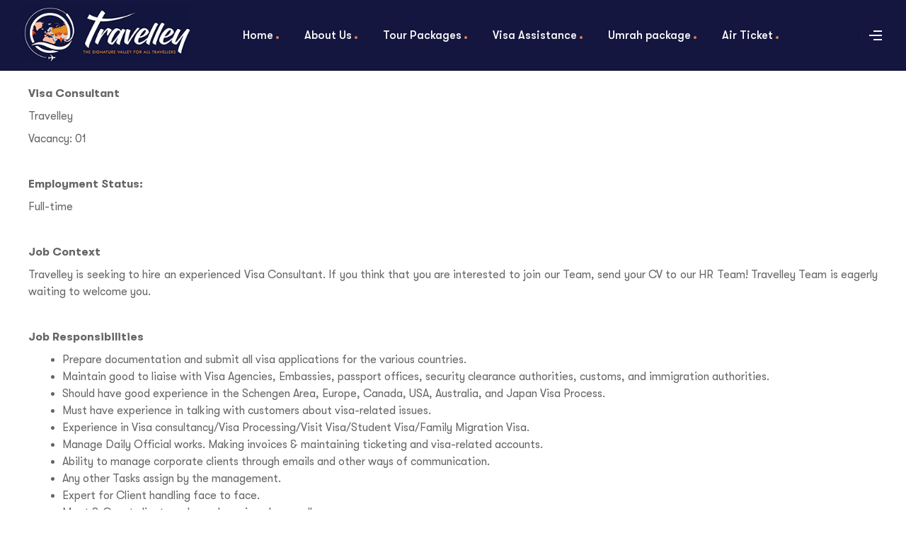

--- FILE ---
content_type: text/html; charset=UTF-8
request_url: https://travelley.net/career-with-us/visa-consultant/
body_size: 27774
content:
<!DOCTYPE html>
<html lang="en-US">
<head>
	<meta charset="UTF-8">
	<meta name="viewport" content="width=device-width, initial-scale=1.0, viewport-fit=cover" />		<style>
#wpadminbar #wp-admin-bar-wccp_free_top_button .ab-icon:before {
	content: "\f160";
	color: #02CA02;
	top: 3px;
}
#wpadminbar #wp-admin-bar-wccp_free_top_button .ab-icon {
	transform: rotate(45deg);
}
</style>
<style>
#wpadminbar #wp-admin-bar-wsm_free_top_button .ab-icon:before {
	content: "\f239";
	color: #FF9800;
	top: 3px;
}
</style><meta name='robots' content='index, follow, max-image-preview:large, max-snippet:-1, max-video-preview:-1' />
<link rel="dns-prefetch" href="//fonts.googleapis.com">
<link rel="dns-prefetch" href="//s.w.org">
<link rel="preload" href="https://travelley.net/wp-content/themes/travelley/assets/fonts/icons/triply-icon-1.0.10.woff2" as="font" crossorigin>
<link rel="preload" href="https://travelley.net/wp-content/themes/travelley/assets/fonts/new/GTWalsheimPro-Bold.woff2" as="font" crossorigin>
<link rel="preload" href="https://travelley.net/wp-content/themes/travelley/assets/fonts/new/TheaAmeliaRegular.woff2" as="font" crossorigin>
<link rel="preload" href="https://travelley.net/wp-content/themes/travelley/assets/fonts/new/GTWalsheimPro-Regular.woff2" as="font" crossorigin>
<link rel="preload" href="https://travelley.net/wp-content/themes/travelley/assets/fonts/new/GTWalsheimPro-Medium.woff2" as="font" crossorigin>

<link rel="preload" href="https://fonts.gstatic.com/s/inter/v2/UcC73FwrK3iLTeHuS_fvQtMwCp50KnMa2JL7W0Q5n-wU.woff2" as="font" crossorigin>
<link rel="preload" href="https://fonts.gstatic.com/s/inter/v2/UcC73FwrK3iLTeHuS_fvQtMwCp50KnMa0ZL7W0Q5n-wU.woff2" as="font" crossorigin>
<link rel="preload" href="https://fonts.gstatic.com/s/inter/v2/UcC73FwrK3iLTeHuS_fvQtMwCp50KnMa2ZL7W0Q5n-wU.woff2" as="font" crossorigin>
<link rel="preload" href="https://fonts.gstatic.com/s/inter/v2/UcC73FwrK3iLTeHuS_fvQtMwCp50KnMa1pL7W0Q5n-wU.woff2" as="font" crossorigin>
<link rel="preload" href="https://fonts.gstatic.com/s/inter/v2/UcC73FwrK3iLTeHuS_fvQtMwCp50KnMa2pL7W0Q5n-wU.woff2" as="font" crossorigin>
<link rel="preload" href="https://fonts.gstatic.com/s/inter/v2/UcC73FwrK3iLTeHuS_fvQtMwCp50KnMa25L7W0Q5n-wU.woff2" as="font" crossorigin>
<link rel="preload" href="https://fonts.gstatic.com/s/inter/v2/UcC73FwrK3iLTeHuS_fvQtMwCp50KnMa1ZL7W0Q5nw.woff2" as="font" crossorigin>
<link rel="preload" href="https://fonts.gstatic.com/s/inter/v2/UcC73FwrK3iLTeHuS_fvQtMwCp50KnMa2JL7W0Q5n-wU.woff2" as="font" crossorigin>
<link rel="preload" href="https://fonts.gstatic.com/s/inter/v2/UcC73FwrK3iLTeHuS_fvQtMwCp50KnMa0ZL7W0Q5n-wU.woff2" as="font" crossorigin>
<link rel="preload" href="https://fonts.gstatic.com/s/inter/v2/UcC73FwrK3iLTeHuS_fvQtMwCp50KnMa2ZL7W0Q5n-wU.woff2" as="font" crossorigin>
<link rel="preload" href="https://fonts.gstatic.com/s/inter/v2/UcC73FwrK3iLTeHuS_fvQtMwCp50KnMa1pL7W0Q5n-wU.woff2" as="font" crossorigin>
<link rel="preload" href="https://fonts.gstatic.com/s/inter/v2/UcC73FwrK3iLTeHuS_fvQtMwCp50KnMa2pL7W0Q5n-wU.woff2" as="font" crossorigin>
<link rel="preload" href="https://fonts.gstatic.com/s/inter/v2/UcC73FwrK3iLTeHuS_fvQtMwCp50KnMa25L7W0Q5n-wU.woff2" as="font" crossorigin>
<link rel="preload" href="https://fonts.gstatic.com/s/inter/v2/UcC73FwrK3iLTeHuS_fvQtMwCp50KnMa1ZL7W0Q5nw.woff2" as="font" crossorigin>
<link rel="preload" href="https://fonts.gstatic.com/s/inter/v2/UcC73FwrK3iLTeHuS_fvQtMwCp50KnMa2JL7W0Q5n-wU.woff2" as="font" crossorigin>
<link rel="preload" href="https://fonts.gstatic.com/s/inter/v2/UcC73FwrK3iLTeHuS_fvQtMwCp50KnMa0ZL7W0Q5n-wU.woff2" as="font" crossorigin>
<link rel="preload" href="https://fonts.gstatic.com/s/inter/v2/UcC73FwrK3iLTeHuS_fvQtMwCp50KnMa2ZL7W0Q5n-wU.woff2" as="font" crossorigin>
<link rel="preload" href="https://fonts.gstatic.com/s/inter/v2/UcC73FwrK3iLTeHuS_fvQtMwCp50KnMa1pL7W0Q5n-wU.woff2" as="font" crossorigin>
<link rel="preload" href="https://fonts.gstatic.com/s/inter/v2/UcC73FwrK3iLTeHuS_fvQtMwCp50KnMa2pL7W0Q5n-wU.woff2" as="font" crossorigin>
<link rel="preload" href="https://fonts.gstatic.com/s/inter/v2/UcC73FwrK3iLTeHuS_fvQtMwCp50KnMa25L7W0Q5n-wU.woff2" as="font" crossorigin>
<link rel="preload" href="https://fonts.gstatic.com/s/inter/v2/UcC73FwrK3iLTeHuS_fvQtMwCp50KnMa1ZL7W0Q5nw.woff2" as="font" crossorigin>
<link rel="preload" href="https://fonts.gstatic.com/s/inter/v2/UcC73FwrK3iLTeHuS_fvQtMwCp50KnMa2JL7W0Q5n-wU.woff2" as="font" crossorigin>
<link rel="preload" href="https://fonts.gstatic.com/s/inter/v2/UcC73FwrK3iLTeHuS_fvQtMwCp50KnMa0ZL7W0Q5n-wU.woff2" as="font" crossorigin>
<link rel="preload" href="https://fonts.gstatic.com/s/inter/v2/UcC73FwrK3iLTeHuS_fvQtMwCp50KnMa2ZL7W0Q5n-wU.woff2" as="font" crossorigin>
<link rel="preload" href="https://fonts.gstatic.com/s/inter/v2/UcC73FwrK3iLTeHuS_fvQtMwCp50KnMa1pL7W0Q5n-wU.woff2" as="font" crossorigin>
<link rel="preload" href="https://fonts.gstatic.com/s/inter/v2/UcC73FwrK3iLTeHuS_fvQtMwCp50KnMa2pL7W0Q5n-wU.woff2" as="font" crossorigin>
<link rel="preload" href="https://fonts.gstatic.com/s/inter/v2/UcC73FwrK3iLTeHuS_fvQtMwCp50KnMa25L7W0Q5n-wU.woff2" as="font" crossorigin>
<link rel="preload" href="https://fonts.gstatic.com/s/inter/v2/UcC73FwrK3iLTeHuS_fvQtMwCp50KnMa1ZL7W0Q5nw.woff2" as="font" crossorigin>
<link rel="preload" href="https://fonts.gstatic.com/s/inter/v2/UcC73FwrK3iLTeHuS_fvQtMwCp50KnMa2JL7W0Q5n-wU.woff2" as="font" crossorigin>
<link rel="preload" href="https://fonts.gstatic.com/s/inter/v2/UcC73FwrK3iLTeHuS_fvQtMwCp50KnMa0ZL7W0Q5n-wU.woff2" as="font" crossorigin>
<link rel="preload" href="https://fonts.gstatic.com/s/inter/v2/UcC73FwrK3iLTeHuS_fvQtMwCp50KnMa2ZL7W0Q5n-wU.woff2" as="font" crossorigin>
<link rel="preload" href="https://fonts.gstatic.com/s/inter/v2/UcC73FwrK3iLTeHuS_fvQtMwCp50KnMa1pL7W0Q5n-wU.woff2" as="font" crossorigin>
<link rel="preload" href="https://fonts.gstatic.com/s/inter/v2/UcC73FwrK3iLTeHuS_fvQtMwCp50KnMa2pL7W0Q5n-wU.woff2" as="font" crossorigin>
<link rel="preload" href="https://fonts.gstatic.com/s/inter/v2/UcC73FwrK3iLTeHuS_fvQtMwCp50KnMa25L7W0Q5n-wU.woff2" as="font" crossorigin>
<link rel="preload" href="https://fonts.gstatic.com/s/inter/v2/UcC73FwrK3iLTeHuS_fvQtMwCp50KnMa1ZL7W0Q5nw.woff2" as="font" crossorigin>

	<!-- This site is optimized with the Yoast SEO plugin v19.2 - https://yoast.com/wordpress/plugins/seo/ -->
	<title>Visa Consultant - Travelley</title>
	<link rel="canonical" href="https://travelley.net/career-with-us/visa-consultant/" />
	<meta property="og:locale" content="en_US" />
	<meta property="og:type" content="article" />
	<meta property="og:title" content="Visa Consultant - Travelley" />
	<meta property="og:description" content="Visa Consultant Travelley Vacancy: 01   Employment Status: Full-time   Job Context Travelley is seeking to hire an experienced Visa Consultant. If you think that you are interested to join our Team, send your CV to our HR Team! Travelley Team is eagerly waiting to welcome you.   Job Responsibilities Prepare documentation and submit all [&hellip;]" />
	<meta property="og:url" content="https://travelley.net/career-with-us/visa-consultant/" />
	<meta property="og:site_name" content="Travelley" />
	<meta property="article:publisher" content="https://www.facebook.com/travelley" />
	<meta property="article:modified_time" content="2022-01-29T13:45:38+00:00" />
	<meta property="og:image" content="https://travelley.net/wp-content/uploads/2022/02/travelley-logo.gif" />
	<meta property="og:image:width" content="300" />
	<meta property="og:image:height" content="102" />
	<meta property="og:image:type" content="image/gif" />
	<meta name="author" content="admin" />
	<meta name="twitter:card" content="summary_large_image" />
	<meta name="twitter:site" content="@Travelley1" />
	<meta name="twitter:label1" content="Est. reading time" />
	<meta name="twitter:data1" content="2 minutes" />
	<script type="application/ld+json" class="yoast-schema-graph">{"@context":"https://schema.org","@graph":[{"@type":"Organization","@id":"https://travelley.net/#organization","name":"Travelley","url":"https://travelley.net/","sameAs":["https://www.instagram.com/travelleybd/","https://www.linkedin.com/company/72593848/","https://www.pinterest.com/travelley/","https://www.youtube.com/channel/UCwGXgaZJGPdmUsk_HyUAvhg","https://www.facebook.com/travelley","https://twitter.com/Travelley1"],"logo":{"@type":"ImageObject","inLanguage":"en-US","@id":"https://travelley.net/#/schema/logo/image/","url":"https://travelley.net/wp-content/uploads/2021/07/travelley-logo.gif","contentUrl":"https://travelley.net/wp-content/uploads/2021/07/travelley-logo.gif","width":1025,"height":350,"caption":"Travelley"},"image":{"@id":"https://travelley.net/#/schema/logo/image/"}},{"@type":"WebSite","@id":"https://travelley.net/#website","url":"https://travelley.net/","name":"Travelley","description":"","publisher":{"@id":"https://travelley.net/#organization"},"potentialAction":[{"@type":"SearchAction","target":{"@type":"EntryPoint","urlTemplate":"https://travelley.net/?s={search_term_string}"},"query-input":"required name=search_term_string"}],"inLanguage":"en-US"},{"@type":"WebPage","@id":"https://travelley.net/career-with-us/visa-consultant/#webpage","url":"https://travelley.net/career-with-us/visa-consultant/","name":"Visa Consultant - Travelley","isPartOf":{"@id":"https://travelley.net/#website"},"datePublished":"2022-01-29T13:39:06+00:00","dateModified":"2022-01-29T13:45:38+00:00","breadcrumb":{"@id":"https://travelley.net/career-with-us/visa-consultant/#breadcrumb"},"inLanguage":"en-US","potentialAction":[{"@type":"ReadAction","target":["https://travelley.net/career-with-us/visa-consultant/"]}]},{"@type":"BreadcrumbList","@id":"https://travelley.net/career-with-us/visa-consultant/#breadcrumb","itemListElement":[{"@type":"ListItem","position":1,"name":"Home","item":"https://travelley.net/"},{"@type":"ListItem","position":2,"name":"Career With Us","item":"https://travelley.net/career-with-us/"},{"@type":"ListItem","position":3,"name":"Visa Consultant"}]}]}</script>
	<!-- / Yoast SEO plugin. -->


<link rel='dns-prefetch' href='//maps.googleapis.com' />
<link rel='dns-prefetch' href='//www.googletagmanager.com' />
<link rel='dns-prefetch' href='//fonts.googleapis.com' />
<link rel='dns-prefetch' href='//s.w.org' />
<link rel="alternate" type="application/rss+xml" title="Travelley &raquo; Feed" href="https://travelley.net/feed/" />
<link rel="alternate" type="application/rss+xml" title="Travelley &raquo; Comments Feed" href="https://travelley.net/comments/feed/" />
<script type="text/javascript">
window._wpemojiSettings = {"baseUrl":"https:\/\/s.w.org\/images\/core\/emoji\/14.0.0\/72x72\/","ext":".png","svgUrl":"https:\/\/s.w.org\/images\/core\/emoji\/14.0.0\/svg\/","svgExt":".svg","source":{"concatemoji":"https:\/\/travelley.net\/wp-includes\/js\/wp-emoji-release.min.js?ver=6.0"}};
/*! This file is auto-generated */
!function(e,a,t){var n,r,o,i=a.createElement("canvas"),p=i.getContext&&i.getContext("2d");function s(e,t){var a=String.fromCharCode,e=(p.clearRect(0,0,i.width,i.height),p.fillText(a.apply(this,e),0,0),i.toDataURL());return p.clearRect(0,0,i.width,i.height),p.fillText(a.apply(this,t),0,0),e===i.toDataURL()}function c(e){var t=a.createElement("script");t.src=e,t.defer=t.type="text/javascript",a.getElementsByTagName("head")[0].appendChild(t)}for(o=Array("flag","emoji"),t.supports={everything:!0,everythingExceptFlag:!0},r=0;r<o.length;r++)t.supports[o[r]]=function(e){if(!p||!p.fillText)return!1;switch(p.textBaseline="top",p.font="600 32px Arial",e){case"flag":return s([127987,65039,8205,9895,65039],[127987,65039,8203,9895,65039])?!1:!s([55356,56826,55356,56819],[55356,56826,8203,55356,56819])&&!s([55356,57332,56128,56423,56128,56418,56128,56421,56128,56430,56128,56423,56128,56447],[55356,57332,8203,56128,56423,8203,56128,56418,8203,56128,56421,8203,56128,56430,8203,56128,56423,8203,56128,56447]);case"emoji":return!s([129777,127995,8205,129778,127999],[129777,127995,8203,129778,127999])}return!1}(o[r]),t.supports.everything=t.supports.everything&&t.supports[o[r]],"flag"!==o[r]&&(t.supports.everythingExceptFlag=t.supports.everythingExceptFlag&&t.supports[o[r]]);t.supports.everythingExceptFlag=t.supports.everythingExceptFlag&&!t.supports.flag,t.DOMReady=!1,t.readyCallback=function(){t.DOMReady=!0},t.supports.everything||(n=function(){t.readyCallback()},a.addEventListener?(a.addEventListener("DOMContentLoaded",n,!1),e.addEventListener("load",n,!1)):(e.attachEvent("onload",n),a.attachEvent("onreadystatechange",function(){"complete"===a.readyState&&t.readyCallback()})),(e=t.source||{}).concatemoji?c(e.concatemoji):e.wpemoji&&e.twemoji&&(c(e.twemoji),c(e.wpemoji)))}(window,document,window._wpemojiSettings);
</script>
<style type="text/css">
img.wp-smiley,
img.emoji {
	display: inline !important;
	border: none !important;
	box-shadow: none !important;
	height: 1em !important;
	width: 1em !important;
	margin: 0 0.07em !important;
	vertical-align: -0.1em !important;
	background: none !important;
	padding: 0 !important;
}
</style>
	<link rel='stylesheet' id='wp-block-library-css'  href='https://travelley.net/wp-includes/css/dist/block-library/style.min.css?ver=6.0' type='text/css' media='all' />
<style id='wp-block-library-theme-inline-css' type='text/css'>
.wp-block-audio figcaption{color:#555;font-size:13px;text-align:center}.is-dark-theme .wp-block-audio figcaption{color:hsla(0,0%,100%,.65)}.wp-block-code{border:1px solid #ccc;border-radius:4px;font-family:Menlo,Consolas,monaco,monospace;padding:.8em 1em}.wp-block-embed figcaption{color:#555;font-size:13px;text-align:center}.is-dark-theme .wp-block-embed figcaption{color:hsla(0,0%,100%,.65)}.blocks-gallery-caption{color:#555;font-size:13px;text-align:center}.is-dark-theme .blocks-gallery-caption{color:hsla(0,0%,100%,.65)}.wp-block-image figcaption{color:#555;font-size:13px;text-align:center}.is-dark-theme .wp-block-image figcaption{color:hsla(0,0%,100%,.65)}.wp-block-pullquote{border-top:4px solid;border-bottom:4px solid;margin-bottom:1.75em;color:currentColor}.wp-block-pullquote__citation,.wp-block-pullquote cite,.wp-block-pullquote footer{color:currentColor;text-transform:uppercase;font-size:.8125em;font-style:normal}.wp-block-quote{border-left:.25em solid;margin:0 0 1.75em;padding-left:1em}.wp-block-quote cite,.wp-block-quote footer{color:currentColor;font-size:.8125em;position:relative;font-style:normal}.wp-block-quote.has-text-align-right{border-left:none;border-right:.25em solid;padding-left:0;padding-right:1em}.wp-block-quote.has-text-align-center{border:none;padding-left:0}.wp-block-quote.is-large,.wp-block-quote.is-style-large,.wp-block-quote.is-style-plain{border:none}.wp-block-search .wp-block-search__label{font-weight:700}:where(.wp-block-group.has-background){padding:1.25em 2.375em}.wp-block-separator.has-css-opacity{opacity:.4}.wp-block-separator{border:none;border-bottom:2px solid;margin-left:auto;margin-right:auto}.wp-block-separator.has-alpha-channel-opacity{opacity:1}.wp-block-separator:not(.is-style-wide):not(.is-style-dots){width:100px}.wp-block-separator.has-background:not(.is-style-dots){border-bottom:none;height:1px}.wp-block-separator.has-background:not(.is-style-wide):not(.is-style-dots){height:2px}.wp-block-table thead{border-bottom:3px solid}.wp-block-table tfoot{border-top:3px solid}.wp-block-table td,.wp-block-table th{padding:.5em;border:1px solid;word-break:normal}.wp-block-table figcaption{color:#555;font-size:13px;text-align:center}.is-dark-theme .wp-block-table figcaption{color:hsla(0,0%,100%,.65)}.wp-block-video figcaption{color:#555;font-size:13px;text-align:center}.is-dark-theme .wp-block-video figcaption{color:hsla(0,0%,100%,.65)}.wp-block-template-part.has-background{padding:1.25em 2.375em;margin-top:0;margin-bottom:0}
</style>
<link rel='stylesheet' id='triply-gutenberg-blocks-css'  href='https://travelley.net/wp-content/themes/travelley/assets/css/base/gutenberg-blocks.css?ver=1.0.10' type='text/css' media='all' />
<style id='global-styles-inline-css' type='text/css'>
body{--wp--preset--color--black: #000000;--wp--preset--color--cyan-bluish-gray: #abb8c3;--wp--preset--color--white: #ffffff;--wp--preset--color--pale-pink: #f78da7;--wp--preset--color--vivid-red: #cf2e2e;--wp--preset--color--luminous-vivid-orange: #ff6900;--wp--preset--color--luminous-vivid-amber: #fcb900;--wp--preset--color--light-green-cyan: #7bdcb5;--wp--preset--color--vivid-green-cyan: #00d084;--wp--preset--color--pale-cyan-blue: #8ed1fc;--wp--preset--color--vivid-cyan-blue: #0693e3;--wp--preset--color--vivid-purple: #9b51e0;--wp--preset--gradient--vivid-cyan-blue-to-vivid-purple: linear-gradient(135deg,rgba(6,147,227,1) 0%,rgb(155,81,224) 100%);--wp--preset--gradient--light-green-cyan-to-vivid-green-cyan: linear-gradient(135deg,rgb(122,220,180) 0%,rgb(0,208,130) 100%);--wp--preset--gradient--luminous-vivid-amber-to-luminous-vivid-orange: linear-gradient(135deg,rgba(252,185,0,1) 0%,rgba(255,105,0,1) 100%);--wp--preset--gradient--luminous-vivid-orange-to-vivid-red: linear-gradient(135deg,rgba(255,105,0,1) 0%,rgb(207,46,46) 100%);--wp--preset--gradient--very-light-gray-to-cyan-bluish-gray: linear-gradient(135deg,rgb(238,238,238) 0%,rgb(169,184,195) 100%);--wp--preset--gradient--cool-to-warm-spectrum: linear-gradient(135deg,rgb(74,234,220) 0%,rgb(151,120,209) 20%,rgb(207,42,186) 40%,rgb(238,44,130) 60%,rgb(251,105,98) 80%,rgb(254,248,76) 100%);--wp--preset--gradient--blush-light-purple: linear-gradient(135deg,rgb(255,206,236) 0%,rgb(152,150,240) 100%);--wp--preset--gradient--blush-bordeaux: linear-gradient(135deg,rgb(254,205,165) 0%,rgb(254,45,45) 50%,rgb(107,0,62) 100%);--wp--preset--gradient--luminous-dusk: linear-gradient(135deg,rgb(255,203,112) 0%,rgb(199,81,192) 50%,rgb(65,88,208) 100%);--wp--preset--gradient--pale-ocean: linear-gradient(135deg,rgb(255,245,203) 0%,rgb(182,227,212) 50%,rgb(51,167,181) 100%);--wp--preset--gradient--electric-grass: linear-gradient(135deg,rgb(202,248,128) 0%,rgb(113,206,126) 100%);--wp--preset--gradient--midnight: linear-gradient(135deg,rgb(2,3,129) 0%,rgb(40,116,252) 100%);--wp--preset--duotone--dark-grayscale: url('#wp-duotone-dark-grayscale');--wp--preset--duotone--grayscale: url('#wp-duotone-grayscale');--wp--preset--duotone--purple-yellow: url('#wp-duotone-purple-yellow');--wp--preset--duotone--blue-red: url('#wp-duotone-blue-red');--wp--preset--duotone--midnight: url('#wp-duotone-midnight');--wp--preset--duotone--magenta-yellow: url('#wp-duotone-magenta-yellow');--wp--preset--duotone--purple-green: url('#wp-duotone-purple-green');--wp--preset--duotone--blue-orange: url('#wp-duotone-blue-orange');--wp--preset--font-size--small: 14px;--wp--preset--font-size--medium: 23px;--wp--preset--font-size--large: 26px;--wp--preset--font-size--x-large: 42px;--wp--preset--font-size--normal: 16px;--wp--preset--font-size--huge: 37px;}.has-black-color{color: var(--wp--preset--color--black) !important;}.has-cyan-bluish-gray-color{color: var(--wp--preset--color--cyan-bluish-gray) !important;}.has-white-color{color: var(--wp--preset--color--white) !important;}.has-pale-pink-color{color: var(--wp--preset--color--pale-pink) !important;}.has-vivid-red-color{color: var(--wp--preset--color--vivid-red) !important;}.has-luminous-vivid-orange-color{color: var(--wp--preset--color--luminous-vivid-orange) !important;}.has-luminous-vivid-amber-color{color: var(--wp--preset--color--luminous-vivid-amber) !important;}.has-light-green-cyan-color{color: var(--wp--preset--color--light-green-cyan) !important;}.has-vivid-green-cyan-color{color: var(--wp--preset--color--vivid-green-cyan) !important;}.has-pale-cyan-blue-color{color: var(--wp--preset--color--pale-cyan-blue) !important;}.has-vivid-cyan-blue-color{color: var(--wp--preset--color--vivid-cyan-blue) !important;}.has-vivid-purple-color{color: var(--wp--preset--color--vivid-purple) !important;}.has-black-background-color{background-color: var(--wp--preset--color--black) !important;}.has-cyan-bluish-gray-background-color{background-color: var(--wp--preset--color--cyan-bluish-gray) !important;}.has-white-background-color{background-color: var(--wp--preset--color--white) !important;}.has-pale-pink-background-color{background-color: var(--wp--preset--color--pale-pink) !important;}.has-vivid-red-background-color{background-color: var(--wp--preset--color--vivid-red) !important;}.has-luminous-vivid-orange-background-color{background-color: var(--wp--preset--color--luminous-vivid-orange) !important;}.has-luminous-vivid-amber-background-color{background-color: var(--wp--preset--color--luminous-vivid-amber) !important;}.has-light-green-cyan-background-color{background-color: var(--wp--preset--color--light-green-cyan) !important;}.has-vivid-green-cyan-background-color{background-color: var(--wp--preset--color--vivid-green-cyan) !important;}.has-pale-cyan-blue-background-color{background-color: var(--wp--preset--color--pale-cyan-blue) !important;}.has-vivid-cyan-blue-background-color{background-color: var(--wp--preset--color--vivid-cyan-blue) !important;}.has-vivid-purple-background-color{background-color: var(--wp--preset--color--vivid-purple) !important;}.has-black-border-color{border-color: var(--wp--preset--color--black) !important;}.has-cyan-bluish-gray-border-color{border-color: var(--wp--preset--color--cyan-bluish-gray) !important;}.has-white-border-color{border-color: var(--wp--preset--color--white) !important;}.has-pale-pink-border-color{border-color: var(--wp--preset--color--pale-pink) !important;}.has-vivid-red-border-color{border-color: var(--wp--preset--color--vivid-red) !important;}.has-luminous-vivid-orange-border-color{border-color: var(--wp--preset--color--luminous-vivid-orange) !important;}.has-luminous-vivid-amber-border-color{border-color: var(--wp--preset--color--luminous-vivid-amber) !important;}.has-light-green-cyan-border-color{border-color: var(--wp--preset--color--light-green-cyan) !important;}.has-vivid-green-cyan-border-color{border-color: var(--wp--preset--color--vivid-green-cyan) !important;}.has-pale-cyan-blue-border-color{border-color: var(--wp--preset--color--pale-cyan-blue) !important;}.has-vivid-cyan-blue-border-color{border-color: var(--wp--preset--color--vivid-cyan-blue) !important;}.has-vivid-purple-border-color{border-color: var(--wp--preset--color--vivid-purple) !important;}.has-vivid-cyan-blue-to-vivid-purple-gradient-background{background: var(--wp--preset--gradient--vivid-cyan-blue-to-vivid-purple) !important;}.has-light-green-cyan-to-vivid-green-cyan-gradient-background{background: var(--wp--preset--gradient--light-green-cyan-to-vivid-green-cyan) !important;}.has-luminous-vivid-amber-to-luminous-vivid-orange-gradient-background{background: var(--wp--preset--gradient--luminous-vivid-amber-to-luminous-vivid-orange) !important;}.has-luminous-vivid-orange-to-vivid-red-gradient-background{background: var(--wp--preset--gradient--luminous-vivid-orange-to-vivid-red) !important;}.has-very-light-gray-to-cyan-bluish-gray-gradient-background{background: var(--wp--preset--gradient--very-light-gray-to-cyan-bluish-gray) !important;}.has-cool-to-warm-spectrum-gradient-background{background: var(--wp--preset--gradient--cool-to-warm-spectrum) !important;}.has-blush-light-purple-gradient-background{background: var(--wp--preset--gradient--blush-light-purple) !important;}.has-blush-bordeaux-gradient-background{background: var(--wp--preset--gradient--blush-bordeaux) !important;}.has-luminous-dusk-gradient-background{background: var(--wp--preset--gradient--luminous-dusk) !important;}.has-pale-ocean-gradient-background{background: var(--wp--preset--gradient--pale-ocean) !important;}.has-electric-grass-gradient-background{background: var(--wp--preset--gradient--electric-grass) !important;}.has-midnight-gradient-background{background: var(--wp--preset--gradient--midnight) !important;}.has-small-font-size{font-size: var(--wp--preset--font-size--small) !important;}.has-medium-font-size{font-size: var(--wp--preset--font-size--medium) !important;}.has-large-font-size{font-size: var(--wp--preset--font-size--large) !important;}.has-x-large-font-size{font-size: var(--wp--preset--font-size--x-large) !important;}
</style>
<link rel='stylesheet' id='eae-css-css'  href='https://travelley.net/wp-content/plugins/addon-elements-for-elementor-page-builder/assets/css/eae.min.css?ver=1.11.15' type='text/css' media='all' />
<link rel='stylesheet' id='pb_animate-css'  href='https://travelley.net/wp-content/plugins/ays-popup-box/public/css/animate.css?ver=4.1.2' type='text/css' media='all' />
<link rel='stylesheet' id='babe-ion-rangeslider-css-css'  href='https://travelley.net/wp-content/plugins/ba-book-everything/js/ion.rangeSlider/ion.rangeSlider.min.css?ver=1.3.40' type='text/css' media='all' />
<link rel='stylesheet' id='babe-daterangepicker-style-css'  href='https://travelley.net/wp-content/plugins/ba-book-everything/css/daterangepicker.css?ver=1.3.40' type='text/css' media='all' />
<link rel='stylesheet' id='babe-select2-style-css'  href='https://travelley.net/wp-content/plugins/ba-book-everything/css/select2.min.css?ver=1.3.40' type='text/css' media='all' />
<link rel='stylesheet' id='babe-modal-style-css'  href='https://travelley.net/wp-content/plugins/ba-book-everything/css/babe-modal.css?ver=1.3.40' type='text/css' media='all' />
<link rel='stylesheet' id='jquery-ui-style-css'  href='https://travelley.net/wp-content/plugins/ba-book-everything/css/jquery-ui.min.css?ver=1.12.1' type='text/css' media='all' />
<link rel='stylesheet' id='contact-form-7-css'  href='https://travelley.net/wp-content/plugins/contact-form-7/includes/css/styles.css?ver=5.6' type='text/css' media='all' />
<link rel='stylesheet' id='wpos-slick-style-css'  href='https://travelley.net/wp-content/plugins/wp-slick-slider-and-image-carousel/assets/css/slick.css?ver=3.1' type='text/css' media='all' />
<link rel='stylesheet' id='wpsisac-public-style-css'  href='https://travelley.net/wp-content/plugins/wp-slick-slider-and-image-carousel/assets/css/slick-slider-style.css?ver=3.1' type='text/css' media='all' />
<link rel='stylesheet' id='wsm-style-css'  href='https://travelley.net/wp-content/plugins/wp-stats-manager/css/style.css?ver=1.2' type='text/css' media='all' />
<link rel='stylesheet' id='triply-style-css'  href='https://travelley.net/wp-content/themes/travelley/style.css?ver=1.0.10' type='text/css' media='all' />
<style id='triply-style-inline-css' type='text/css'>
body{--primary:#dc834e;--primary_hover:#9E5D36;--secondary:#202F59;--secondary_hover:#121D39;--text:#666666;--accent:#000000;--lighter:#999999;--border:#e5e5e5;}
</style>
<link rel='stylesheet' id='triply-fonts-css'  href='//fonts.googleapis.com/css?family=Inter:300,400,500,600,700&#038;subset=latin%2Clatin-ext&#038;display=swap' type='text/css' media='all' />
<link rel='stylesheet' id='elementor-frontend-css'  href='https://travelley.net/wp-content/plugins/elementor/assets/css/frontend.min.css?ver=3.5.5' type='text/css' media='all' />
<link rel='stylesheet' id='elementor-post-7205-css'  href='https://travelley.net/wp-content/uploads/elementor/css/post-7205.css?ver=1765530724' type='text/css' media='all' />
<link rel='stylesheet' id='magnific-popup-css'  href='https://travelley.net/wp-content/themes/travelley/assets/css/libs/magnific-popup.css?ver=1.0.10' type='text/css' media='all' />
<link rel='stylesheet' id='tooltipster-css'  href='https://travelley.net/wp-content/themes/travelley/assets/css/libs/tooltipster.bundle.min.css?ver=1.0.10' type='text/css' media='all' />
<link rel='stylesheet' id='elementor-icons-css'  href='https://travelley.net/wp-content/plugins/elementor/assets/lib/eicons/css/elementor-icons.min.css?ver=5.14.0' type='text/css' media='all' />
<link rel='stylesheet' id='elementor-pro-css'  href='https://travelley.net/wp-content/plugins/elementor-pro/assets/css/frontend.min.css?ver=3.3.1' type='text/css' media='all' />
<link rel='stylesheet' id='font-awesome-5-all-css'  href='https://travelley.net/wp-content/plugins/elementor/assets/lib/font-awesome/css/all.min.css?ver=1.0' type='text/css' media='all' />
<link rel='stylesheet' id='font-awesome-4-shim-css'  href='https://travelley.net/wp-content/plugins/elementor/assets/lib/font-awesome/css/v4-shims.min.css?ver=1.0' type='text/css' media='all' />
<link rel='stylesheet' id='elementor-global-css'  href='https://travelley.net/wp-content/uploads/elementor/css/global.css?ver=1765530725' type='text/css' media='all' />
<link rel='stylesheet' id='elementor-post-12459-css'  href='https://travelley.net/wp-content/uploads/elementor/css/post-12459.css?ver=1765543951' type='text/css' media='all' />
<link rel='stylesheet' id='babe-admin-elementor-style-css'  href='https://travelley.net/wp-content/plugins/ba-book-everything/css/admin/babe-admin-elementor.css?ver=6.0' type='text/css' media='all' />
<link rel='stylesheet' id='elementor-post-1589-css'  href='https://travelley.net/wp-content/uploads/elementor/css/post-1589.css?ver=1765530725' type='text/css' media='all' />
<link rel='stylesheet' id='elementor-post-1209-css'  href='https://travelley.net/wp-content/uploads/elementor/css/post-1209.css?ver=1765530725' type='text/css' media='all' />
<link rel='stylesheet' id='elementor-post-406-css'  href='https://travelley.net/wp-content/uploads/elementor/css/post-406.css?ver=1765530725' type='text/css' media='all' />
<link rel='stylesheet' id='elementor-post-490-css'  href='https://travelley.net/wp-content/uploads/elementor/css/post-490.css?ver=1765530725' type='text/css' media='all' />
<link rel='stylesheet' id='triply-elementor-css'  href='https://travelley.net/wp-content/themes/travelley/assets/css/base/elementor.css?ver=1.0.10' type='text/css' media='all' />
<link rel='stylesheet' id='triply-child-style-css'  href='https://travelley.net/wp-content/themes/travelley-child/style.css?ver=2.0.0' type='text/css' media='all' />
<link rel='stylesheet' id='font-awesome-css'  href='https://travelley.net/wp-content/plugins/elementor/assets/lib/font-awesome/css/font-awesome.min.css?ver=4.7.0' type='text/css' media='all' />
<link rel='stylesheet' id='popupaoc-public-style-css'  href='https://travelley.net/wp-content/plugins/popup-anything-on-click/assets/css/popupaoc-public.css?ver=2.1.7' type='text/css' media='all' />
<link rel='stylesheet' id='elementor-icons-shared-0-css'  href='https://travelley.net/wp-content/plugins/elementor/assets/lib/font-awesome/css/fontawesome.min.css?ver=5.15.3' type='text/css' media='all' />
<link rel='stylesheet' id='elementor-icons-fa-brands-css'  href='https://travelley.net/wp-content/plugins/elementor/assets/lib/font-awesome/css/brands.min.css?ver=5.15.3' type='text/css' media='all' />
<link rel='stylesheet' id='elementor-icons-fa-solid-css'  href='https://travelley.net/wp-content/plugins/elementor/assets/lib/font-awesome/css/solid.min.css?ver=5.15.3' type='text/css' media='all' />
<!--n2css--><script type='text/javascript' src='https://travelley.net/wp-includes/js/jquery/jquery.min.js?ver=3.6.0' id='jquery-core-js'></script>
<script type='text/javascript' src='https://travelley.net/wp-includes/js/jquery/jquery-migrate.min.js?ver=3.3.2' id='jquery-migrate-js'></script>
<script type='text/javascript' id='ays-pb-js-extra'>
/* <![CDATA[ */
var pbLocalizeObj = {"seconds":"seconds","thisWillClose":"This will close in","icons":{"close_icon":"<svg class=\"ays_pb_material_close_icon\" xmlns=\"https:\/\/www.w3.org\/2000\/svg\" height=\"36px\" viewBox=\"0 0 24 24\" width=\"36px\" fill=\"#000000\" alt=\"Pop-up Close\"><path d=\"M0 0h24v24H0z\" fill=\"none\"\/><path d=\"M19 6.41L17.59 5 12 10.59 6.41 5 5 6.41 10.59 12 5 17.59 6.41 19 12 13.41 17.59 19 19 17.59 13.41 12z\"\/><\/svg>","close_circle_icon":"<svg class=\"ays_pb_material_close_circle_icon\" xmlns=\"https:\/\/www.w3.org\/2000\/svg\" height=\"24\" viewBox=\"0 0 24 24\" width=\"36\" alt=\"Pop-up Close\"><path d=\"M0 0h24v24H0z\" fill=\"none\"\/><path d=\"M12 2C6.47 2 2 6.47 2 12s4.47 10 10 10 10-4.47 10-10S17.53 2 12 2zm5 13.59L15.59 17 12 13.41 8.41 17 7 15.59 10.59 12 7 8.41 8.41 7 12 10.59 15.59 7 17 8.41 13.41 12 17 15.59z\"\/><\/svg>","volume_up_icon":"<svg class=\"ays_pb_fa_volume\" xmlns=\"https:\/\/www.w3.org\/2000\/svg\" height=\"24\" viewBox=\"0 0 24 24\" width=\"36\"><path d=\"M0 0h24v24H0z\" fill=\"none\"\/><path d=\"M3 9v6h4l5 5V4L7 9H3zm13.5 3c0-1.77-1.02-3.29-2.5-4.03v8.05c1.48-.73 2.5-2.25 2.5-4.02zM14 3.23v2.06c2.89.86 5 3.54 5 6.71s-2.11 5.85-5 6.71v2.06c4.01-.91 7-4.49 7-8.77s-2.99-7.86-7-8.77z\"\/><\/svg>","volume_mute_icon":"<svg xmlns=\"https:\/\/www.w3.org\/2000\/svg\" height=\"24\" viewBox=\"0 0 24 24\" width=\"24\"><path d=\"M0 0h24v24H0z\" fill=\"none\"\/><path d=\"M7 9v6h4l5 5V4l-5 5H7z\"\/><\/svg>"}};
/* ]]> */
</script>
<script type='text/javascript' src='https://travelley.net/wp-content/plugins/ays-popup-box/public/js/ays-pb-public.js?ver=4.1.2' id='ays-pb-js'></script>
<script type='text/javascript' src='https://travelley.net/wp-content/plugins/popup-anything-on-click/assets/js/custombox.legacy.min.js?ver=2.1.7' id='wpos-custombox-legacy-js-js'></script>
<script type='text/javascript' src='https://travelley.net/wp-content/themes/travelley/assets/js/frontend/wishlist.js?ver=1.0.10' id='triply-wishlist-js'></script>

<!-- Google Analytics snippet added by Site Kit -->
<script type='text/javascript' src='https://www.googletagmanager.com/gtag/js?id=UA-291536666-1' id='google_gtagjs-js' async></script>
<script type='text/javascript' id='google_gtagjs-js-after'>
window.dataLayer = window.dataLayer || [];function gtag(){dataLayer.push(arguments);}
gtag('set', 'linker', {"domains":["travelley.net"]} );
gtag("js", new Date());
gtag("set", "developer_id.dZTNiMT", true);
gtag("config", "UA-291536666-1", {"anonymize_ip":true});
gtag("config", "G-ZZ2NMXZRYC");
</script>

<!-- End Google Analytics snippet added by Site Kit -->
<link rel="https://api.w.org/" href="https://travelley.net/wp-json/" /><link rel="alternate" type="application/json" href="https://travelley.net/wp-json/wp/v2/pages/12459" /><link rel="EditURI" type="application/rsd+xml" title="RSD" href="https://travelley.net/xmlrpc.php?rsd" />
<link rel="wlwmanifest" type="application/wlwmanifest+xml" href="https://travelley.net/wp-includes/wlwmanifest.xml" /> 
<meta name="generator" content="WordPress 6.0" />
<link rel='shortlink' href='https://travelley.net/?p=12459' />
<link rel="alternate" type="application/json+oembed" href="https://travelley.net/wp-json/oembed/1.0/embed?url=https%3A%2F%2Ftravelley.net%2Fcareer-with-us%2Fvisa-consultant%2F" />
<link rel="alternate" type="text/xml+oembed" href="https://travelley.net/wp-json/oembed/1.0/embed?url=https%3A%2F%2Ftravelley.net%2Fcareer-with-us%2Fvisa-consultant%2F&#038;format=xml" />
<meta name="generator" content="Site Kit by Google 1.77.0" /><!-- HFCM by 99 Robots - Snippet # 1: Facebook Meta html -->
<meta name="facebook-domain-verification" content="r51i73l1xd13i1egwmas4u7bxvwemk" />
<!-- /end HFCM by 99 Robots -->
<!-- HFCM by 99 Robots - Snippet # 2: Meta Pixel Code Javascript -->
<!-- Meta Pixel Code -->
<script>
!function(f,b,e,v,n,t,s)
{if(f.fbq)return;n=f.fbq=function(){n.callMethod?
n.callMethod.apply(n,arguments):n.queue.push(arguments)};
if(!f._fbq)f._fbq=n;n.push=n;n.loaded=!0;n.version='2.0';
n.queue=[];t=b.createElement(e);t.async=!0;
t.src=v;s=b.getElementsByTagName(e)[0];
s.parentNode.insertBefore(t,s)}(window, document,'script',
'https://connect.facebook.net/en_US/fbevents.js');
fbq('init', '4332282593540070');
fbq('track', 'PageView');
</script>
<noscript><img height="1" width="1" style="display:none"
src="https://www.facebook.com/tr?id=4332282593540070&ev=PageView&noscript=1"
/></noscript>
<!-- End Meta Pixel Code -->
<!-- /end HFCM by 99 Robots -->
<script id="wpcp_disable_selection" type="text/javascript">
var image_save_msg='You are not allowed to save images!';
	var no_menu_msg='Context Menu disabled!';
	var smessage = "Content is protected !!";

function disableEnterKey(e)
{
	var elemtype = e.target.tagName;
	
	elemtype = elemtype.toUpperCase();
	
	if (elemtype == "TEXT" || elemtype == "TEXTAREA" || elemtype == "INPUT" || elemtype == "PASSWORD" || elemtype == "SELECT" || elemtype == "OPTION" || elemtype == "EMBED")
	{
		elemtype = 'TEXT';
	}
	
	if (e.ctrlKey){
     var key;
     if(window.event)
          key = window.event.keyCode;     //IE
     else
          key = e.which;     //firefox (97)
    //if (key != 17) alert(key);
     if (elemtype!= 'TEXT' && (key == 97 || key == 65 || key == 67 || key == 99 || key == 88 || key == 120 || key == 26 || key == 85  || key == 86 || key == 83 || key == 43 || key == 73))
     {
		if(wccp_free_iscontenteditable(e)) return true;
		show_wpcp_message('You are not allowed to copy content or view source');
		return false;
     }else
     	return true;
     }
}


/*For contenteditable tags*/
function wccp_free_iscontenteditable(e)
{
	var e = e || window.event; // also there is no e.target property in IE. instead IE uses window.event.srcElement
  	
	var target = e.target || e.srcElement;

	var elemtype = e.target.nodeName;
	
	elemtype = elemtype.toUpperCase();
	
	var iscontenteditable = "false";
		
	if(typeof target.getAttribute!="undefined" ) iscontenteditable = target.getAttribute("contenteditable"); // Return true or false as string
	
	var iscontenteditable2 = false;
	
	if(typeof target.isContentEditable!="undefined" ) iscontenteditable2 = target.isContentEditable; // Return true or false as boolean

	if(target.parentElement.isContentEditable) iscontenteditable2 = true;
	
	if (iscontenteditable == "true" || iscontenteditable2 == true)
	{
		if(typeof target.style!="undefined" ) target.style.cursor = "text";
		
		return true;
	}
}

////////////////////////////////////
function disable_copy(e)
{	
	var e = e || window.event; // also there is no e.target property in IE. instead IE uses window.event.srcElement
	
	var elemtype = e.target.tagName;
	
	elemtype = elemtype.toUpperCase();
	
	if (elemtype == "TEXT" || elemtype == "TEXTAREA" || elemtype == "INPUT" || elemtype == "PASSWORD" || elemtype == "SELECT" || elemtype == "OPTION" || elemtype == "EMBED")
	{
		elemtype = 'TEXT';
	}
	
	if(wccp_free_iscontenteditable(e)) return true;
	
	var isSafari = /Safari/.test(navigator.userAgent) && /Apple Computer/.test(navigator.vendor);
	
	var checker_IMG = '';
	if (elemtype == "IMG" && checker_IMG == 'checked' && e.detail >= 2) {show_wpcp_message(alertMsg_IMG);return false;}
	if (elemtype != "TEXT")
	{
		if (smessage !== "" && e.detail == 2)
			show_wpcp_message(smessage);
		
		if (isSafari)
			return true;
		else
			return false;
	}	
}

//////////////////////////////////////////
function disable_copy_ie()
{
	var e = e || window.event;
	var elemtype = window.event.srcElement.nodeName;
	elemtype = elemtype.toUpperCase();
	if(wccp_free_iscontenteditable(e)) return true;
	if (elemtype == "IMG") {show_wpcp_message(alertMsg_IMG);return false;}
	if (elemtype != "TEXT" && elemtype != "TEXTAREA" && elemtype != "INPUT" && elemtype != "PASSWORD" && elemtype != "SELECT" && elemtype != "OPTION" && elemtype != "EMBED")
	{
		return false;
	}
}	
function reEnable()
{
	return true;
}
document.onkeydown = disableEnterKey;
document.onselectstart = disable_copy_ie;
if(navigator.userAgent.indexOf('MSIE')==-1)
{
	document.onmousedown = disable_copy;
	document.onclick = reEnable;
}
function disableSelection(target)
{
    //For IE This code will work
    if (typeof target.onselectstart!="undefined")
    target.onselectstart = disable_copy_ie;
    
    //For Firefox This code will work
    else if (typeof target.style.MozUserSelect!="undefined")
    {target.style.MozUserSelect="none";}
    
    //All other  (ie: Opera) This code will work
    else
    target.onmousedown=function(){return false}
    target.style.cursor = "default";
}
//Calling the JS function directly just after body load
window.onload = function(){disableSelection(document.body);};

//////////////////special for safari Start////////////////
var onlongtouch;
var timer;
var touchduration = 1000; //length of time we want the user to touch before we do something

var elemtype = "";
function touchstart(e) {
	var e = e || window.event;
  // also there is no e.target property in IE.
  // instead IE uses window.event.srcElement
  	var target = e.target || e.srcElement;
	
	elemtype = window.event.srcElement.nodeName;
	
	elemtype = elemtype.toUpperCase();
	
	if(!wccp_pro_is_passive()) e.preventDefault();
	if (!timer) {
		timer = setTimeout(onlongtouch, touchduration);
	}
}

function touchend() {
    //stops short touches from firing the event
    if (timer) {
        clearTimeout(timer);
        timer = null;
    }
	onlongtouch();
}

onlongtouch = function(e) { //this will clear the current selection if anything selected
	
	if (elemtype != "TEXT" && elemtype != "TEXTAREA" && elemtype != "INPUT" && elemtype != "PASSWORD" && elemtype != "SELECT" && elemtype != "EMBED" && elemtype != "OPTION")	
	{
		if (window.getSelection) {
			if (window.getSelection().empty) {  // Chrome
			window.getSelection().empty();
			} else if (window.getSelection().removeAllRanges) {  // Firefox
			window.getSelection().removeAllRanges();
			}
		} else if (document.selection) {  // IE?
			document.selection.empty();
		}
		return false;
	}
};

document.addEventListener("DOMContentLoaded", function(event) { 
    window.addEventListener("touchstart", touchstart, false);
    window.addEventListener("touchend", touchend, false);
});

function wccp_pro_is_passive() {

  var cold = false,
  hike = function() {};

  try {
	  const object1 = {};
  var aid = Object.defineProperty(object1, 'passive', {
  get() {cold = true}
  });
  window.addEventListener('test', hike, aid);
  window.removeEventListener('test', hike, aid);
  } catch (e) {}

  return cold;
}
/*special for safari End*/
</script>
<script id="wpcp_disable_Right_Click" type="text/javascript">
document.ondragstart = function() { return false;}
	function nocontext(e) {
	   return false;
	}
	document.oncontextmenu = nocontext;
</script>
<style>
.unselectable
{
-moz-user-select:none;
-webkit-user-select:none;
cursor: default;
}
html
{
-webkit-touch-callout: none;
-webkit-user-select: none;
-khtml-user-select: none;
-moz-user-select: none;
-ms-user-select: none;
user-select: none;
-webkit-tap-highlight-color: rgba(0,0,0,0);
}
</style>
<script id="wpcp_css_disable_selection" type="text/javascript">
var e = document.getElementsByTagName('body')[0];
if(e)
{
	e.setAttribute('unselectable',on);
}
</script>
	   
    <!-- Wordpress Stats Manager -->
    <script type="text/javascript">
          var _wsm = _wsm || [];
           _wsm.push(['trackPageView']);
           _wsm.push(['enableLinkTracking']);
           _wsm.push(['enableHeartBeatTimer']);
          (function() {
            var u="https://travelley.net/wp-content/plugins/wp-stats-manager/";
            _wsm.push(['setUrlReferrer', ""]);
            _wsm.push(['setTrackerUrl',"https://travelley.net/?wmcAction=wmcTrack"]);
            _wsm.push(['setSiteId', "1"]);
            _wsm.push(['setPageId', "12459"]);
            _wsm.push(['setWpUserId', "0"]);           
            var d=document, g=d.createElement('script'), s=d.getElementsByTagName('script')[0];
            g.type='text/javascript'; g.async=true; g.defer=true; g.src=u+'js/wsm_new.js'; s.parentNode.insertBefore(g,s);
          })();
    </script>
    <!-- End Wordpress Stats Manager Code -->
      		<script>
			document.documentElement.className = document.documentElement.className.replace( 'no-js', 'js' );
		</script>
				<style>
			.no-js img.lazyload { display: none; }
			figure.wp-block-image img.lazyloading { min-width: 150px; }
							.lazyload, .lazyloading { opacity: 0; }
				.lazyloaded {
					opacity: 1;
					transition: opacity 400ms;
					transition-delay: 0ms;
				}
					</style>
		<meta property="fb:app_id" content="963671977748389" /><link rel="icon" href="https://travelley.net/wp-content/uploads/2021/08/favicon.jpg" sizes="32x32" />
<link rel="icon" href="https://travelley.net/wp-content/uploads/2021/08/favicon.jpg" sizes="192x192" />
<link rel="apple-touch-icon" href="https://travelley.net/wp-content/uploads/2021/08/favicon.jpg" />
<meta name="msapplication-TileImage" content="https://travelley.net/wp-content/uploads/2021/08/favicon.jpg" />
</head>
<body class="page-template-default page page-id-12459 page-child parent-pageid-10832 wp-custom-logo wp-embed-responsive unselectable chrome no-wc-breadcrumb triply-full-width-content elementor-default elementor-template-full-width elementor-kit-7205 elementor-page elementor-page-12459">

<svg xmlns="http://www.w3.org/2000/svg" viewBox="0 0 0 0" width="0" height="0" focusable="false" role="none" style="visibility: hidden; position: absolute; left: -9999px; overflow: hidden;" ><defs><filter id="wp-duotone-dark-grayscale"><feColorMatrix color-interpolation-filters="sRGB" type="matrix" values=" .299 .587 .114 0 0 .299 .587 .114 0 0 .299 .587 .114 0 0 .299 .587 .114 0 0 " /><feComponentTransfer color-interpolation-filters="sRGB" ><feFuncR type="table" tableValues="0 0.49803921568627" /><feFuncG type="table" tableValues="0 0.49803921568627" /><feFuncB type="table" tableValues="0 0.49803921568627" /><feFuncA type="table" tableValues="1 1" /></feComponentTransfer><feComposite in2="SourceGraphic" operator="in" /></filter></defs></svg><svg xmlns="http://www.w3.org/2000/svg" viewBox="0 0 0 0" width="0" height="0" focusable="false" role="none" style="visibility: hidden; position: absolute; left: -9999px; overflow: hidden;" ><defs><filter id="wp-duotone-grayscale"><feColorMatrix color-interpolation-filters="sRGB" type="matrix" values=" .299 .587 .114 0 0 .299 .587 .114 0 0 .299 .587 .114 0 0 .299 .587 .114 0 0 " /><feComponentTransfer color-interpolation-filters="sRGB" ><feFuncR type="table" tableValues="0 1" /><feFuncG type="table" tableValues="0 1" /><feFuncB type="table" tableValues="0 1" /><feFuncA type="table" tableValues="1 1" /></feComponentTransfer><feComposite in2="SourceGraphic" operator="in" /></filter></defs></svg><svg xmlns="http://www.w3.org/2000/svg" viewBox="0 0 0 0" width="0" height="0" focusable="false" role="none" style="visibility: hidden; position: absolute; left: -9999px; overflow: hidden;" ><defs><filter id="wp-duotone-purple-yellow"><feColorMatrix color-interpolation-filters="sRGB" type="matrix" values=" .299 .587 .114 0 0 .299 .587 .114 0 0 .299 .587 .114 0 0 .299 .587 .114 0 0 " /><feComponentTransfer color-interpolation-filters="sRGB" ><feFuncR type="table" tableValues="0.54901960784314 0.98823529411765" /><feFuncG type="table" tableValues="0 1" /><feFuncB type="table" tableValues="0.71764705882353 0.25490196078431" /><feFuncA type="table" tableValues="1 1" /></feComponentTransfer><feComposite in2="SourceGraphic" operator="in" /></filter></defs></svg><svg xmlns="http://www.w3.org/2000/svg" viewBox="0 0 0 0" width="0" height="0" focusable="false" role="none" style="visibility: hidden; position: absolute; left: -9999px; overflow: hidden;" ><defs><filter id="wp-duotone-blue-red"><feColorMatrix color-interpolation-filters="sRGB" type="matrix" values=" .299 .587 .114 0 0 .299 .587 .114 0 0 .299 .587 .114 0 0 .299 .587 .114 0 0 " /><feComponentTransfer color-interpolation-filters="sRGB" ><feFuncR type="table" tableValues="0 1" /><feFuncG type="table" tableValues="0 0.27843137254902" /><feFuncB type="table" tableValues="0.5921568627451 0.27843137254902" /><feFuncA type="table" tableValues="1 1" /></feComponentTransfer><feComposite in2="SourceGraphic" operator="in" /></filter></defs></svg><svg xmlns="http://www.w3.org/2000/svg" viewBox="0 0 0 0" width="0" height="0" focusable="false" role="none" style="visibility: hidden; position: absolute; left: -9999px; overflow: hidden;" ><defs><filter id="wp-duotone-midnight"><feColorMatrix color-interpolation-filters="sRGB" type="matrix" values=" .299 .587 .114 0 0 .299 .587 .114 0 0 .299 .587 .114 0 0 .299 .587 .114 0 0 " /><feComponentTransfer color-interpolation-filters="sRGB" ><feFuncR type="table" tableValues="0 0" /><feFuncG type="table" tableValues="0 0.64705882352941" /><feFuncB type="table" tableValues="0 1" /><feFuncA type="table" tableValues="1 1" /></feComponentTransfer><feComposite in2="SourceGraphic" operator="in" /></filter></defs></svg><svg xmlns="http://www.w3.org/2000/svg" viewBox="0 0 0 0" width="0" height="0" focusable="false" role="none" style="visibility: hidden; position: absolute; left: -9999px; overflow: hidden;" ><defs><filter id="wp-duotone-magenta-yellow"><feColorMatrix color-interpolation-filters="sRGB" type="matrix" values=" .299 .587 .114 0 0 .299 .587 .114 0 0 .299 .587 .114 0 0 .299 .587 .114 0 0 " /><feComponentTransfer color-interpolation-filters="sRGB" ><feFuncR type="table" tableValues="0.78039215686275 1" /><feFuncG type="table" tableValues="0 0.94901960784314" /><feFuncB type="table" tableValues="0.35294117647059 0.47058823529412" /><feFuncA type="table" tableValues="1 1" /></feComponentTransfer><feComposite in2="SourceGraphic" operator="in" /></filter></defs></svg><svg xmlns="http://www.w3.org/2000/svg" viewBox="0 0 0 0" width="0" height="0" focusable="false" role="none" style="visibility: hidden; position: absolute; left: -9999px; overflow: hidden;" ><defs><filter id="wp-duotone-purple-green"><feColorMatrix color-interpolation-filters="sRGB" type="matrix" values=" .299 .587 .114 0 0 .299 .587 .114 0 0 .299 .587 .114 0 0 .299 .587 .114 0 0 " /><feComponentTransfer color-interpolation-filters="sRGB" ><feFuncR type="table" tableValues="0.65098039215686 0.40392156862745" /><feFuncG type="table" tableValues="0 1" /><feFuncB type="table" tableValues="0.44705882352941 0.4" /><feFuncA type="table" tableValues="1 1" /></feComponentTransfer><feComposite in2="SourceGraphic" operator="in" /></filter></defs></svg><svg xmlns="http://www.w3.org/2000/svg" viewBox="0 0 0 0" width="0" height="0" focusable="false" role="none" style="visibility: hidden; position: absolute; left: -9999px; overflow: hidden;" ><defs><filter id="wp-duotone-blue-orange"><feColorMatrix color-interpolation-filters="sRGB" type="matrix" values=" .299 .587 .114 0 0 .299 .587 .114 0 0 .299 .587 .114 0 0 .299 .587 .114 0 0 " /><feComponentTransfer color-interpolation-filters="sRGB" ><feFuncR type="table" tableValues="0.098039215686275 1" /><feFuncG type="table" tableValues="0 0.66274509803922" /><feFuncB type="table" tableValues="0.84705882352941 0.41960784313725" /><feFuncA type="table" tableValues="1 1" /></feComponentTransfer><feComposite in2="SourceGraphic" operator="in" /></filter></defs></svg>    <div id="page" class="hfeed site">
    		<div data-elementor-type="header" data-elementor-id="406" class="elementor elementor-406 elementor-location-header" data-elementor-settings="[]">
		<div class="elementor-section-wrap">
					<div class="elementor-section elementor-top-section elementor-element elementor-element-69072552 elementor-section-content-middle elementor-section-stretched elementor-section-height-min-height elementor-hidden-tablet elementor-hidden-phone sticky-header elementor-section-boxed elementor-section-height-default elementor-section-items-middle" data-id="69072552" data-element_type="section" data-settings="{&quot;stretch_section&quot;:&quot;section-stretched&quot;,&quot;background_background&quot;:&quot;classic&quot;}">
						<div class="elementor-container elementor-column-gap-no">
					<div class="elementor-column elementor-col-33 elementor-top-column elementor-element elementor-element-6733616b elementor-hidden-phone" data-id="6733616b" data-element_type="column">
			<div class="elementor-widget-wrap elementor-element-populated">
								<div class="elementor-element elementor-element-75d5909a elementor-widget__width-auto logo elementor-widget elementor-widget-theme-site-logo elementor-widget-image" data-id="75d5909a" data-element_type="widget" data-settings="{&quot;motion_fx_motion_fx_mouse&quot;:&quot;yes&quot;}" data-widget_type="theme-site-logo.default">
				<div class="elementor-widget-container">
																<a href="https://travelley.net">
							<img width="300" height="102"   alt="Logo GIF" data-src="https://travelley.net/wp-content/uploads/2022/02/travelley-logo.gif" class="attachment-full size-full lazyload" src="[data-uri]" /><noscript><img width="300" height="102"   alt="Logo GIF" data-src="https://travelley.net/wp-content/uploads/2022/02/travelley-logo.gif" class="attachment-full size-full lazyload" src="[data-uri]" /><noscript><img width="300" height="102"   alt="Logo GIF" data-src="https://travelley.net/wp-content/uploads/2022/02/travelley-logo.gif" class="attachment-full size-full lazyload" src="[data-uri]" /><noscript><img width="300" height="102" src="https://travelley.net/wp-content/uploads/2022/02/travelley-logo.gif" class="attachment-full size-full" alt="Logo GIF" /></noscript></noscript></noscript>								</a>
															</div>
				</div>
					</div>
		</div>
				<div class="elementor-column elementor-col-33 elementor-top-column elementor-element elementor-element-a87471b" data-id="a87471b" data-element_type="column">
			<div class="elementor-widget-wrap elementor-element-populated">
								<div class="elementor-element elementor-element-32a3ceff elementor-widget elementor-widget-triply-nav-menu" data-id="32a3ceff" data-element_type="widget" data-widget_type="triply-nav-menu.default">
				<div class="elementor-widget-container">
			        <div class="elementor-nav-menu-wrapper">
                    <nav class="main-navigation" role="navigation"
             aria-label="Primary Navigation">
            <div class="primary-navigation"><ul id="menu-main-menu" class="menu"><li id="menu-item-12961" class="menu-item menu-item-type-post_type menu-item-object-page menu-item-home menu-item-12961"><a href="https://travelley.net/">Home</a></li>
<li id="menu-item-12158" class="menu-item menu-item-type-post_type menu-item-object-page menu-item-has-children menu-item-12158"><a href="https://travelley.net/company-overview/">About Us</a>
<ul class="sub-menu">
	<li id="menu-item-7808" class="menu-item menu-item-type-post_type menu-item-object-page menu-item-7808"><a href="https://travelley.net/company-overview/">Company Overview</a></li>
	<li id="menu-item-7809" class="menu-item menu-item-type-post_type menu-item-object-page menu-item-7809"><a href="https://travelley.net/message-from-ceo/">Message From CEO</a></li>
</ul>
</li>
<li id="menu-item-11785" class="menu-item menu-item-type-post_type menu-item-object-page menu-item-has-children menu-item-11785"><a href="https://travelley.net/tour-packages/">Tour Packages</a>
<ul class="sub-menu">
	<li id="menu-item-9384" class="menu-item menu-item-type-post_type menu-item-object-page menu-item-9384"><a href="https://travelley.net/asia/">Asia</a></li>
	<li id="menu-item-9399" class="menu-item menu-item-type-post_type menu-item-object-page menu-item-9399"><a href="https://travelley.net/europe/">Europe</a></li>
	<li id="menu-item-9417" class="menu-item menu-item-type-post_type menu-item-object-page menu-item-9417"><a href="https://travelley.net/north-america/">North America</a></li>
	<li id="menu-item-9411" class="menu-item menu-item-type-post_type menu-item-object-page menu-item-9411"><a href="https://travelley.net/south-america/">South America</a></li>
	<li id="menu-item-9393" class="menu-item menu-item-type-post_type menu-item-object-page menu-item-9393"><a href="https://travelley.net/africa/">Africa</a></li>
	<li id="menu-item-9405" class="menu-item menu-item-type-post_type menu-item-object-page menu-item-9405"><a href="https://travelley.net/oceania/">Oceania</a></li>
	<li id="menu-item-7923" class="menu-item menu-item-type-post_type menu-item-object-page menu-item-has-children menu-item-7923"><a href="https://travelley.net/local-tour-bd/">Local Tour – BD</a>
	<ul class="sub-menu">
		<li id="menu-item-12290" class="menu-item menu-item-type-custom menu-item-object-custom menu-item-12290"><a href="https://travelley.net/tour/discover-sundarbans-in-03-days/">Sundarbans</a></li>
	</ul>
</li>
</ul>
</li>
<li id="menu-item-11864" class="menu-item menu-item-type-post_type menu-item-object-page menu-item-has-children menu-item-11864"><a href="https://travelley.net/visa-assistance/">Visa Assistance</a>
<ul class="sub-menu">
	<li id="menu-item-8750" class="menu-item menu-item-type-post_type menu-item-object-page menu-item-8750"><a href="https://travelley.net/asia-visa/">Asia</a></li>
	<li id="menu-item-8749" class="menu-item menu-item-type-post_type menu-item-object-page menu-item-8749"><a href="https://travelley.net/europe-visa/">Europe</a></li>
	<li id="menu-item-8748" class="menu-item menu-item-type-post_type menu-item-object-page menu-item-8748"><a href="https://travelley.net/north-america-visa/">North America</a></li>
	<li id="menu-item-8747" class="menu-item menu-item-type-post_type menu-item-object-page menu-item-8747"><a href="https://travelley.net/south-america-visa/">South America</a></li>
	<li id="menu-item-8746" class="menu-item menu-item-type-post_type menu-item-object-page menu-item-8746"><a href="https://travelley.net/africa-visa/">Africa</a></li>
	<li id="menu-item-8745" class="menu-item menu-item-type-post_type menu-item-object-page menu-item-8745"><a href="https://travelley.net/oceania-visa/">Oceania</a></li>
</ul>
</li>
<li id="menu-item-9643" class="menu-item menu-item-type-custom menu-item-object-custom menu-item-9643"><a href="https://travelley.net/package/umrah-package/">Umrah package</a></li>
<li id="menu-item-12400" class="menu-item menu-item-type-post_type menu-item-object-page menu-item-has-children menu-item-12400"><a href="https://travelley.net/international-air-ticket/">Air Ticket</a>
<ul class="sub-menu">
	<li id="menu-item-8758" class="menu-item menu-item-type-post_type menu-item-object-page menu-item-8758"><a href="https://travelley.net/international-air-ticket/">International Air Ticket</a></li>
	<li id="menu-item-8757" class="menu-item menu-item-type-post_type menu-item-object-page menu-item-8757"><a href="https://travelley.net/domestic-air-ticket/">Domestic Air Ticket</a></li>
</ul>
</li>
</ul></div>        </nav>
                </div>
        		</div>
				</div>
					</div>
		</div>
				<div class="elementor-column elementor-col-33 elementor-top-column elementor-element elementor-element-f3d336e" data-id="f3d336e" data-element_type="column">
			<div class="elementor-widget-wrap elementor-element-populated">
								<div class="elementor-element elementor-element-3f99baa2 elementor-widget__width-auto elementor-widget-divider--view-line elementor-widget elementor-widget-divider" data-id="3f99baa2" data-element_type="widget" data-widget_type="divider.default">
				<div class="elementor-widget-container">
					<div class="elementor-divider">
			<span class="elementor-divider-separator">
						</span>
		</div>
				</div>
				</div>
				<div class="elementor-element elementor-element-151299dd elementor-widget__width-auto elementor-view-default elementor-widget elementor-widget-icon" data-id="151299dd" data-element_type="widget" data-widget_type="icon.default">
				<div class="elementor-widget-container">
					<div class="elementor-icon-wrapper">
			<a class="elementor-icon" href="#elementor-action%3Aaction%3Dpopup%3Aopen%26settings%3DeyJpZCI6IjE1ODkiLCJ0b2dnbGUiOmZhbHNlfQ%3D%3D">
			<i aria-hidden="true" class="triply-icon- triply-icon-menu"></i>			</a>
		</div>
				</div>
				</div>
					</div>
		</div>
							</div>
		</div>
				<div class="elementor-section elementor-top-section elementor-element elementor-element-2d8e08ed elementor-section-stretched elementor-section-height-min-height elementor-hidden-desktop elementor-section-boxed elementor-section-height-default elementor-section-items-middle" data-id="2d8e08ed" data-element_type="section" data-settings="{&quot;stretch_section&quot;:&quot;section-stretched&quot;,&quot;background_background&quot;:&quot;classic&quot;,&quot;sticky&quot;:&quot;top&quot;,&quot;sticky_on&quot;:[&quot;desktop&quot;,&quot;tablet&quot;,&quot;mobile&quot;],&quot;sticky_offset&quot;:0,&quot;sticky_effects_offset&quot;:0}">
						<div class="elementor-container elementor-column-gap-no">
					<div class="elementor-column elementor-col-33 elementor-top-column elementor-element elementor-element-62dbea02" data-id="62dbea02" data-element_type="column">
			<div class="elementor-widget-wrap elementor-element-populated">
								<div class="elementor-element elementor-element-36eec805 elementor-widget__width-auto elementor-hidden-desktop elementor-view-default elementor-widget elementor-widget-icon" data-id="36eec805" data-element_type="widget" data-widget_type="icon.default">
				<div class="elementor-widget-container">
					<div class="elementor-icon-wrapper">
			<a class="elementor-icon" href="#elementor-action%3Aaction%3Dpopup%3Aopen%26settings%3DeyJpZCI6IjEyMDkiLCJ0b2dnbGUiOmZhbHNlfQ%3D%3D">
			<i aria-hidden="true" class="triply-icon- triply-icon-bars"></i>			</a>
		</div>
				</div>
				</div>
					</div>
		</div>
				<div class="elementor-column elementor-col-33 elementor-top-column elementor-element elementor-element-651b93fc" data-id="651b93fc" data-element_type="column">
			<div class="elementor-widget-wrap elementor-element-populated">
								<div class="elementor-element elementor-element-71fea335 elementor-widget__width-auto elementor-widget elementor-widget-theme-site-logo elementor-widget-image" data-id="71fea335" data-element_type="widget" data-widget_type="theme-site-logo.default">
				<div class="elementor-widget-container">
																<a href="https://travelley.net">
							<img width="300" height="102"   alt="Logo GIF" data-src="https://travelley.net/wp-content/uploads/2022/02/travelley-logo.gif" class="attachment-full size-full lazyload" src="[data-uri]" /><noscript><img width="300" height="102"   alt="Logo GIF" data-src="https://travelley.net/wp-content/uploads/2022/02/travelley-logo.gif" class="attachment-full size-full lazyload" src="[data-uri]" /><noscript><img width="300" height="102"   alt="Logo GIF" data-src="https://travelley.net/wp-content/uploads/2022/02/travelley-logo.gif" class="attachment-full size-full lazyload" src="[data-uri]" /><noscript><img width="300" height="102" src="https://travelley.net/wp-content/uploads/2022/02/travelley-logo.gif" class="attachment-full size-full" alt="Logo GIF" /></noscript></noscript></noscript>								</a>
															</div>
				</div>
					</div>
		</div>
				<div class="elementor-column elementor-col-33 elementor-top-column elementor-element elementor-element-63317f10" data-id="63317f10" data-element_type="column">
			<div class="elementor-widget-wrap elementor-element-populated">
								<div class="elementor-element elementor-element-30df62fa elementor-widget__width-auto elementor-view-default elementor-widget elementor-widget-icon" data-id="30df62fa" data-element_type="widget" data-widget_type="icon.default">
				<div class="elementor-widget-container">
					<div class="elementor-icon-wrapper">
			<a class="elementor-icon" href="#elementor-action%3Aaction%3Dpopup%3Aopen%26settings%3DeyJpZCI6IjE1ODkiLCJ0b2dnbGUiOmZhbHNlfQ%3D%3D">
			<i aria-hidden="true" class="triply-icon- triply-icon-menu"></i>			</a>
		</div>
				</div>
				</div>
					</div>
		</div>
							</div>
		</div>
				</div>
		</div>
		    <div id="content" class="site-content" tabindex="-1">
        <div class="col-full">
    		<div data-elementor-type="wp-page" data-elementor-id="12459" class="elementor elementor-12459" data-elementor-settings="[]">
							<div class="elementor-section-wrap">
							<section class="elementor-section elementor-top-section elementor-element elementor-element-f728a16 elementor-section-boxed elementor-section-height-default elementor-section-height-default" data-id="f728a16" data-element_type="section">
						<div class="elementor-container elementor-column-gap-default">
					<div class="elementor-column elementor-col-100 elementor-top-column elementor-element elementor-element-a030000" data-id="a030000" data-element_type="column">
			<div class="elementor-widget-wrap elementor-element-populated">
								<div class="elementor-element elementor-element-a4b9464 elementor-widget elementor-widget-text-editor" data-id="a4b9464" data-element_type="widget" data-widget_type="text-editor.default">
				<div class="elementor-widget-container">
							<p><strong>Visa Consultant</strong></p><p>Travelley</p><p>Vacancy: 01</p><p> </p><p><strong>Employment Status:</strong></p><p>Full-time</p><p> </p><p><strong>Job Context</strong></p><p>Travelley is seeking to hire an experienced Visa Consultant. If you think that you are interested to join our Team, send your CV to our HR Team! Travelley Team is eagerly waiting to welcome you.</p><p> </p><p><strong>Job Responsibilities</strong></p><ul><li>Prepare documentation and submit all visa applications for the various countries.</li><li>Maintain good to liaise with Visa Agencies, Embassies, passport offices, security clearance authorities, customs, and immigration authorities.</li><li>Should have good experience in the Schengen Area, Europe, Canada, USA, Australia, and Japan Visa Process.</li><li>Must have experience in talking with customers about visa-related issues.</li><li>Experience in Visa consultancy/Visa Processing/Visit Visa/Student Visa/Family Migration Visa.</li><li>Manage Daily Official works. Making invoices &amp; maintaining ticketing and visa-related accounts.</li><li>Ability to manage corporate clients through emails and other ways of communication.</li><li>Any other Tasks assign by the management.</li><li>Expert for Client handling face to face.</li><li>Meet &amp; Greet clients make and receive phone calls.</li></ul><p> </p><p><strong>Educational Requirements</strong></p><ul><li>Bachelor degree in any discipline</li><li>Experience Requirements</li><li>2 to 5 year(s)</li><li>The applicants should have experience in the following area(s):</li><li>Tour and Travel Agency, Tourist visa processing, Travel Agent, Travels and tourism, Visa Processing</li></ul><p> </p><p><strong>Additional Requirements</strong></p><ul><li>Age 21 to 40 years</li><li>Only males are allowed to apply.</li><li>For 2 to 5 years the applicants should have experience in the following area(s): Visa Counselor, Visa Officer, and Visa Consultant Officer.</li><li>Should have a good experience Immigration system.</li><li>Excellent Bengali &amp; English Communication Skills especially client handling, official work &amp; formal emails.</li><li>Should Have own Laptop (Will get Preference)</li><li>Leadership quality and able to work under pressure.</li><li>Should have good communication and computer knowledge.</li><li>Necessary training will be provided.</li><li>Smart, well dressed, organized, presentable, and well mannered.</li><li>Must have good communication skills over the English language.</li><li>Should know computer basic knowledge (MS Word-Excel typing, emailing &amp; Internet)</li><li>Should have eligibility to work under pressure.</li><li>Must have excellent phone manners and a lot of patience.</li><li>Able to work under minimum supervision.</li><li>Excellent communication skills.</li><li>Airline Ticketing &amp; reservation, Creating PNR, Issuing and Reissuing Tickets using GDS (Sabre/ Galileo/ Amadeus/Web modules), Fare computation, Product knowledge, Customer Service.</li></ul><p> </p><p><strong>Workplace:</strong></p><ul><li>Work at office</li></ul><p> </p><p><strong>Job Location:</strong></p><ul><li>Dhaka (Gulshan)</li></ul><p><strong> </strong></p><p><strong>Salary: Negotiable</strong></p><ul><li>Salary Review: Yearly</li><li>Festival Bonus: 2 (Yearly)</li></ul><p> </p><p><strong>Compensation &amp; Other Benefits:</strong></p><ul><li>T/A</li><li>Mobile bill</li><li>Medical Allowance</li><li>Profit share</li><li>Insurance</li></ul><p> </p>						</div>
				</div>
					</div>
		</div>
							</div>
		</section>
						</div>
					</div>
				</div><!-- .col-full -->
	</div><!-- #content -->

			<div data-elementor-type="footer" data-elementor-id="490" class="elementor elementor-490 elementor-location-footer" data-elementor-settings="[]">
		<div class="elementor-section-wrap">
					<div class="elementor-section elementor-top-section elementor-element elementor-element-1f3d631 elementor-section-height-min-height elementor-section-stretched elementor-section-boxed elementor-section-height-default elementor-section-items-middle" data-id="1f3d631" data-element_type="section" data-settings="{&quot;stretch_section&quot;:&quot;section-stretched&quot;,&quot;background_background&quot;:&quot;classic&quot;}">
						<div class="elementor-container elementor-column-gap-no">
					<div class="elementor-column elementor-col-25 elementor-top-column elementor-element elementor-element-8edfdfa" data-id="8edfdfa" data-element_type="column" data-settings="{&quot;background_background&quot;:&quot;classic&quot;}">
			<div class="elementor-widget-wrap elementor-element-populated">
								<div class="elementor-element elementor-element-7947019 elementor-widget elementor-widget-text-editor" data-id="7947019" data-element_type="widget" data-widget_type="text-editor.default">
				<div class="elementor-widget-container">
							<h3><span style="color: #14163f;">Holiday Team</span></h3><p>Call: <a href="tel:+8801321171222">+8801321171222</a></p><p>Call: <a href="tel:+8801321171222">+8801321171223</a></p><p>Call: <a href="tel:+8801704644222">+8801704644222</a></p><p>Mail: <a href="mailto:tour@travelley.net">tour@travelley.net</a></p>						</div>
				</div>
					</div>
		</div>
				<div class="elementor-column elementor-col-25 elementor-top-column elementor-element elementor-element-31054e0 elementor-invisible" data-id="31054e0" data-element_type="column" data-settings="{&quot;background_background&quot;:&quot;classic&quot;,&quot;animation&quot;:&quot;fadeInRight&quot;}">
			<div class="elementor-widget-wrap elementor-element-populated">
								<div class="elementor-element elementor-element-16e7d34 elementor-widget elementor-widget-text-editor" data-id="16e7d34" data-element_type="widget" data-widget_type="text-editor.default">
				<div class="elementor-widget-container">
							<h3><span style="color: #14163f;">Visa Team</span></h3><p>Call: <a href="tel:+8801321171223">+8801321171230</a></p><p>Call: <a href="tel:+8801321171223">+8801321171231</a></p><p>Call: <a href="tel:+8801704644222">+8801704644222</a></p><p>Mail: <a href="mailto:visa@travelley.net">visa@travelley.net</a></p>						</div>
				</div>
					</div>
		</div>
				<div class="elementor-column elementor-col-25 elementor-top-column elementor-element elementor-element-d1940b6" data-id="d1940b6" data-element_type="column" data-settings="{&quot;background_background&quot;:&quot;classic&quot;}">
			<div class="elementor-widget-wrap elementor-element-populated">
								<div class="elementor-element elementor-element-b2b2e35 elementor-widget elementor-widget-text-editor" data-id="b2b2e35" data-element_type="widget" data-widget_type="text-editor.default">
				<div class="elementor-widget-container">
							<h3><span style="color: #14163f;">Reservation Team</span></h3><p>Call: <a href="tel:+8801321171224">+8801321171227</a></p><p>Call: <a href="tel:+8801704644222">+8801704644222</a></p><p>Call: <a href="tel:+8801704644222">+8801704644333</a></p><p>Mail: <a href="mailto:ticket@travelley.net">ticket@travelley.net</a></p>						</div>
				</div>
					</div>
		</div>
				<div class="elementor-column elementor-col-25 elementor-top-column elementor-element elementor-element-41b95da elementor-invisible" data-id="41b95da" data-element_type="column" data-settings="{&quot;background_background&quot;:&quot;classic&quot;,&quot;animation&quot;:&quot;fadeInLeft&quot;}">
			<div class="elementor-widget-wrap elementor-element-populated">
								<div class="elementor-element elementor-element-ad22cd1 elementor-widget elementor-widget-text-editor" data-id="ad22cd1" data-element_type="widget" data-widget_type="text-editor.default">
				<div class="elementor-widget-container">
							<h3><span style="color: #14163f;">Umrah Team</span></h3><p>Call: <a href="tel:+8801321171225">+8801321171225</a></p><p>Call: <a href="tel:+8801321171225">+8801321171226</a></p><p>Call: <a href="tel:+8801704644222">+8801704644222</a></p><p>Mail: <a href="mailto:umrah@travelley.net">umrah@travelley.net</a></p>						</div>
				</div>
					</div>
		</div>
							</div>
		</div>
				<div class="elementor-section elementor-top-section elementor-element elementor-element-6714bab elementor-section-height-min-height elementor-section-stretched elementor-section-boxed elementor-section-height-default elementor-section-items-middle" data-id="6714bab" data-element_type="section" data-settings="{&quot;stretch_section&quot;:&quot;section-stretched&quot;,&quot;background_background&quot;:&quot;classic&quot;}">
						<div class="elementor-container elementor-column-gap-no">
					<div class="elementor-column elementor-col-50 elementor-top-column elementor-element elementor-element-7010729" data-id="7010729" data-element_type="column">
			<div class="elementor-widget-wrap elementor-element-populated">
								<div class="elementor-section elementor-inner-section elementor-element elementor-element-f730a3c elementor-section-boxed elementor-section-height-default elementor-section-height-default" data-id="f730a3c" data-element_type="section">
						<div class="elementor-container elementor-column-gap-no">
					<div class="elementor-column elementor-col-50 elementor-inner-column elementor-element elementor-element-a5f1104" data-id="a5f1104" data-element_type="column">
			<div class="elementor-widget-wrap elementor-element-populated">
								<div class="elementor-element elementor-element-da4ca91 elementor-mobile-align-center elementor-icon-list--layout-traditional elementor-list-item-link-full_width elementor-widget elementor-widget-icon-list" data-id="da4ca91" data-element_type="widget" data-widget_type="icon-list.default">
				<div class="elementor-widget-container">
					<ul class="elementor-icon-list-items">
							<li class="elementor-icon-list-item">
											<a href="tel:+880%201704644222">

												<span class="elementor-icon-list-icon">
							<svg height="32" viewBox="0 0 32 32" width="32" xmlns="http://www.w3.org/2000/svg"><path d="m17.511 16.089c0 .884-.716 1.6-1.6 1.6s-1.6-.716-1.6-1.6.716-1.6 1.6-1.6 1.6.716 1.6 1.6z" class="fill-primary"/><path d="m18.578 23.289c-1.244 1.244-3.289 1.244-4.533 0l-5.333-5.333c-1.244-1.244-1.244-3.289 0-4.533l.8-.8-6.133-6.044c-3.733 3.733-3.733 9.867 0 13.689l8.356 8.356c3.733 3.733 9.867 3.733 13.689 0l-6.044-6.044-.8.711z" class="fill-primary"/><g class="fill-secondary"><path d="m15.911 0c-2.933 0-5.778.8-8.356 2.311-.267.178-.356.444-.178.711s.444.356.711.178c7.111-4.267 16.356-2.044 20.622 5.067 2.844 4.8 2.844 10.756 0 15.556-.178.267-.089.622.178.711.089.089.178.089.267.089.178 0 .356-.089.444-.267 4.622-7.644 2.133-17.511-5.511-22.133-2.4-1.422-5.333-2.222-8.178-2.222z"/><path d="m15.911 4.267c.267 0 .533-.267.533-.533v-1.6c0-.267-.267-.533-.533-.533s-.533.267-.533.533v1.6c0 .356.178.533.533.533z"/><path d="m9.689 5.956c.267 0 .533-.267.533-.533 0-.089 0-.178-.089-.267l-.8-1.422c-.089-.267-.444-.356-.711-.178s-.356.444-.178.711l.8 1.422c.089.178.267.267.444.267z"/><path d="m28.267 22.667-1.422-.8c-.267-.178-.622-.089-.711.178-.178.267-.089.622.178.711l1.422.8c.267.178.622.089.711-.178.178-.267.089-.622-.178-.711z"/><path d="m27.733 16.089c0 .267.267.533.533.533h1.6c.267 0 .533-.267.533-.533s-.267-.533-.533-.533h-1.6c-.356 0-.533.267-.533.533z"/><path d="m27.733 8.711-1.422.8c-.267.178-.356.444-.178.711s.444.356.711.178l1.422-.8c.267-.178.356-.444.178-.711s-.444-.356-.711-.178z"/><path d="m22.044 5.956c.178 0 .356-.089.444-.267l.8-1.422c.178-.267.089-.533-.178-.711s-.622-.089-.711.178l-.8 1.422c-.178.267-.089.622.178.711.089.089.178.089.267.089z"/><path d="m13.689 16.089c0 1.156.978 2.133 2.133 2.133.978 0 1.867-.622 2.044-1.6h3.822c.267 0 .533-.267.533-.533s-.267-.533-.533-.533h-3.822c-.178-.8-.8-1.333-1.511-1.511v-.089-8c0-.267-.267-.533-.533-.533s-.533.267-.533.533v8.089.089c-.889.178-1.6.978-1.6 1.956zm2.222-1.067c.622 0 1.067.444 1.067 1.067s-.444 1.067-1.067 1.067c-.622 0-1.067-.444-1.067-1.067-.089-.533.444-1.067 1.067-1.067z"/><path d="m27.289 25.244-4.533-4.533c-.622-.622-1.689-.622-2.311 0l-2.311 2.311c-1.067 1.067-2.756 1.067-3.822 0l-5.333-5.333c-1.067-1.067-1.067-2.756 0-3.822l2.311-2.311c.622-.622.622-1.689 0-2.311l-4.533-4.533c-.622-.622-1.6-.622-2.311 0l-1.422 1.511c-4 4-4 10.4 0 14.4l8.356 8.356c4 4 10.4 4 14.4 0l1.511-1.511c.622-.622.622-1.6 0-2.222zm-22.045-19.822c.178-.178.533-.178.8 0l4.533 4.533c.089.089.178.267.178.356 0 .178-.089.267-.178.356l-1.156 1.156-5.333-5.333 1.156-1.067zm6.845 22.845-8.356-8.356c-3.378-3.378-3.556-8.889-.356-12.533l5.333 5.333-.356.356c-1.511 1.511-1.511 3.822 0 5.333l5.333 5.333c1.511 1.511 3.822 1.511 5.333 0l.356-.356 5.333 5.333c-3.644 3.111-9.156 2.933-12.622-.444zm14.489-1.511-1.156 1.156-5.333-5.333 1.156-1.156c.178-.178.533-.178.8 0l4.533 4.533c.178.178.178.533 0 .8z"/></g></svg>						</span>
										<span class="elementor-icon-list-text">+880 1704644222</span>
											</a>
									</li>
						</ul>
				</div>
				</div>
					</div>
		</div>
				<div class="elementor-column elementor-col-50 elementor-inner-column elementor-element elementor-element-9af40dc" data-id="9af40dc" data-element_type="column">
			<div class="elementor-widget-wrap elementor-element-populated">
								<div class="elementor-element elementor-element-b7e395e elementor-mobile-align-center elementor-icon-list--layout-traditional elementor-list-item-link-full_width elementor-widget elementor-widget-icon-list" data-id="b7e395e" data-element_type="widget" data-widget_type="icon-list.default">
				<div class="elementor-widget-container">
					<ul class="elementor-icon-list-items">
							<li class="elementor-icon-list-item">
											<a href="mailto:info@travelley.net">

												<span class="elementor-icon-list-icon">
							<svg height="32" viewBox="0 0 32 32" width="32" xmlns="http://www.w3.org/2000/svg"><g class="fill-primary"><path d="m18.933 7.467 1.689 1.511c.444.356.978.356 1.422 0l1.689-1.511 7.733-6.933h-20.267l7.733 6.933z"/><path d="m11.2.533v13.867l7.733-6.933-7.733-6.933z"/><path d="m31.467 14.4v-13.867l-7.733 6.933 7.733 6.933z"/><path d="m23.733 7.467-1.689 1.511c-.444.356-.978.356-1.422 0l-1.689-1.511-7.733 6.933h20.267l-7.733-6.933z"/></g><path d="m8.267 24.533 1.689 1.511c.444.356.978.356 1.422 0l1.689-1.511 7.733-6.933h-20.267l7.733 6.933z" fill="#bfc9e0"/><path d="m.533 17.6v13.867l7.733-6.933-7.733-6.933z" fill="#bfc9e0"/><path d="m13.067 24.533-1.689 1.511c-.444.356-.978.356-1.422 0l-1.689-1.511-7.733 6.933h20.267l-7.733-6.933z" fill="#bfc9e0"/><path d="m20.8 31.467v-13.867l-7.733 6.933 7.733 6.933z" fill="#bfc9e0"/><path d="m31.467 0h-20.267c-.267 0-.533.267-.533.533v13.867c0 .267.267.533.533.533h20.267c.267 0 .533-.267.533-.533v-13.867c0-.267-.267-.533-.533-.533zm-9.778 8.533c-.178.178-.533.178-.711 0l-8.356-7.467h17.511zm-3.556-1.066-6.4 5.778v-11.556zm.8.711 1.333 1.156c.622.533 1.511.533 2.133 0l1.333-1.156 6.311 5.689h-17.422l6.311-5.689zm5.6-.711 6.4-5.778v11.467z" class="fill-secondary"/><path d="m.533 16c.267 0 .533-.267.533-.533v-6.933c0-.267.267-.533.533-.533h6.222l-.711.711c-.178.178-.178.533 0 .711s.533.178.711 0l1.6-1.6c.178-.178.178-.533 0-.711l-1.6-1.6c-.178-.267-.533-.178-.711 0s-.178.533 0 .711l.711.711h-6.222c-.889 0-1.6.711-1.6 1.6v6.933c0 .267.267.533.533.533z" class="fill-secondary"/><path d="m31.467 16c-.267 0-.533.267-.533.533v6.933c0 .267-.267.533-.533.533h-6.222l.711-.711c.178-.178.178-.533 0-.711s-.533-.178-.711 0l-1.6 1.6c-.178.178-.178.533 0 .711l1.6 1.6c.178.178.533.178.711 0s.178-.533 0-.711l-.711-.711h6.222c.889 0 1.6-.711 1.6-1.6v-6.933c0-.267-.267-.533-.533-.533z" class="fill-secondary"/><path d="m20.8 17.067h-20.267c-.267 0-.533.267-.533.533v13.867c0 .267.267.533.533.533h20.267c.267 0 .533-.267.533-.533v-13.867c0-.267-.267-.533-.533-.533zm-9.778 8.533c-.178.178-.533.178-.711 0l-8.356-7.467h17.511zm-3.555-1.067-6.4 5.778v-11.556zm.8.711 1.333 1.156c.622.533 1.511.533 2.133 0l1.333-1.156 6.311 5.689h-17.422l6.311-5.689zm5.6-.711 6.4-5.778v11.467z" class="fill-secondary"/></svg>						</span>
										<span class="elementor-icon-list-text">info@travelley.net</span>
											</a>
									</li>
						</ul>
				</div>
				</div>
					</div>
		</div>
							</div>
		</div>
					</div>
		</div>
				<div class="elementor-column elementor-col-50 elementor-top-column elementor-element elementor-element-6d7e868" data-id="6d7e868" data-element_type="column">
			<div class="elementor-widget-wrap elementor-element-populated">
								<div class="elementor-element elementor-element-7947b94 e-grid-align-left e-grid-align-mobile-center elementor-shape-rounded elementor-grid-0 elementor-widget elementor-widget-social-icons" data-id="7947b94" data-element_type="widget" data-widget_type="social-icons.default">
				<div class="elementor-widget-container">
					<div class="elementor-social-icons-wrapper elementor-grid">
							<span class="elementor-grid-item">
					<a class="elementor-icon elementor-social-icon elementor-social-icon-facebook elementor-repeater-item-b01496a" href="https://www.facebook.com/travelley" target="_blank">
						<span class="elementor-screen-only">Facebook</span>
						<i class="fab fa-facebook"></i>					</a>
				</span>
							<span class="elementor-grid-item">
					<a class="elementor-icon elementor-social-icon elementor-social-icon-youtube elementor-repeater-item-0a6b8cf" href="https://www.youtube.com/channel/UCwGXgaZJGPdmUsk_HyUAvhg" target="_blank">
						<span class="elementor-screen-only">Youtube</span>
						<i class="fab fa-youtube"></i>					</a>
				</span>
							<span class="elementor-grid-item">
					<a class="elementor-icon elementor-social-icon elementor-social-icon-twitter elementor-repeater-item-c449f90" href="https://twitter.com/travelleybd" target="_blank">
						<span class="elementor-screen-only">Twitter</span>
						<i class="fab fa-twitter"></i>					</a>
				</span>
							<span class="elementor-grid-item">
					<a class="elementor-icon elementor-social-icon elementor-social-icon-instagram elementor-repeater-item-405df7a" href="#" target="_blank">
						<span class="elementor-screen-only">Instagram</span>
						<i class="fab fa-instagram"></i>					</a>
				</span>
							<span class="elementor-grid-item">
					<a class="elementor-icon elementor-social-icon elementor-social-icon-linkedin elementor-repeater-item-7e69a47" href="https://www.linkedin.com/company/72593848/" target="_blank">
						<span class="elementor-screen-only">Linkedin</span>
						<i class="fab fa-linkedin"></i>					</a>
				</span>
							<span class="elementor-grid-item">
					<a class="elementor-icon elementor-social-icon elementor-social-icon-pinterest elementor-repeater-item-082b071" href="https://www.pinterest.com/travelley/" target="_blank">
						<span class="elementor-screen-only">Pinterest</span>
						<i class="fab fa-pinterest"></i>					</a>
				</span>
					</div>
				</div>
				</div>
					</div>
		</div>
							</div>
		</div>
				<div class="elementor-section elementor-top-section elementor-element elementor-element-a79a172 elementor-section-boxed elementor-section-height-default elementor-section-height-default" data-id="a79a172" data-element_type="section" data-settings="{&quot;background_background&quot;:&quot;classic&quot;}">
						<div class="elementor-container elementor-column-gap-no">
					<div class="elementor-column elementor-col-25 elementor-top-column elementor-element elementor-element-5d41d57" data-id="5d41d57" data-element_type="column">
			<div class="elementor-widget-wrap elementor-element-populated">
								<div class="elementor-element elementor-element-167b519 elementor-widget elementor-widget-image" data-id="167b519" data-element_type="widget" data-widget_type="image.default">
				<div class="elementor-widget-container">
																<a href="https://travelley.net">
							<img width="440" height="118"   alt="Travelley" data-srcset="https://travelley.net/wp-content/uploads/2020/11/travelly-footer-logo.png 440w, https://travelley.net/wp-content/uploads/2020/11/travelly-footer-logo-300x80.png 300w"  data-src="https://travelley.net/wp-content/uploads/2020/11/travelly-footer-logo.png" data-sizes="(max-width: 440px) 100vw, 440px" class="attachment-full size-full lazyload" src="[data-uri]" /><noscript><img width="440" height="118" src="https://travelley.net/wp-content/uploads/2020/11/travelly-footer-logo.png" class="attachment-full size-full" alt="Travelley" srcset="https://travelley.net/wp-content/uploads/2020/11/travelly-footer-logo.png 440w, https://travelley.net/wp-content/uploads/2020/11/travelly-footer-logo-300x80.png 300w" sizes="(max-width: 440px) 100vw, 440px" /></noscript>								</a>
															</div>
				</div>
				<div class="elementor-element elementor-element-c57d268 elementor-widget elementor-widget-text-editor" data-id="c57d268" data-element_type="widget" data-widget_type="text-editor.default">
				<div class="elementor-widget-container">
							<p class="txt-justify">Travelley is one of the best revolutionizing Travel Agency and Tour Operator in Dhaka Bangladesh. We are specialized in Corporate, Group, and as well as Individual travel management.</p>						</div>
				</div>
				<div class="elementor-element elementor-element-cde6e0c elementor-position-left elementor-widget-tablet__width-initial elementor-widget-mobile__width-inherit elementor-view-default elementor-vertical-align-top elementor-widget elementor-widget-icon-box" data-id="cde6e0c" data-element_type="widget" data-widget_type="icon-box.default">
				<div class="elementor-widget-container">
					<div class="elementor-icon-box-wrapper">
						<div class="elementor-icon-box-icon">
				<a class="elementor-icon elementor-animation-" href="https://goo.gl/maps/9CMk35xpHPCjDzTU6" target="_blank">
				<i aria-hidden="true" class="triply-icon- triply-icon-map-marker-alt"></i>				</a>
			</div>
						<div class="elementor-icon-box-content">
				<h3 class="elementor-icon-box-title">
					<a href="https://goo.gl/maps/9CMk35xpHPCjDzTU6" target="_blank" >
											</a>
				</h3>
									<p class="elementor-icon-box-description">
						21-24/C, Level-3, Pragatisharani, Gulshan, Cha - 90/A, Uttar Badda, BTI Premier Plaza, Dhaka – 1212, Bangladesh.					</p>
							</div>
		</div>
				</div>
				</div>
					</div>
		</div>
				<div class="elementor-column elementor-col-25 elementor-top-column elementor-element elementor-element-b078745" data-id="b078745" data-element_type="column">
			<div class="elementor-widget-wrap elementor-element-populated">
								<div class="elementor-element elementor-element-fe05c11 elementor-widget elementor-widget-heading" data-id="fe05c11" data-element_type="widget" data-widget_type="heading.default">
				<div class="elementor-widget-container">
			<h2 class="elementor-heading-title elementor-size-default">Explore With Us</h2>		</div>
				</div>
				<div class="elementor-element elementor-element-094795c footer-nav elementor-nav-menu--dropdown-tablet elementor-nav-menu__text-align-aside elementor-widget elementor-widget-nav-menu" data-id="094795c" data-element_type="widget" data-settings="{&quot;submenu_icon&quot;:{&quot;value&quot;:&quot;&quot;,&quot;library&quot;:&quot;&quot;},&quot;layout&quot;:&quot;horizontal&quot;}" data-widget_type="nav-menu.default">
				<div class="elementor-widget-container">
						<nav migration_allowed="1" migrated="0" role="navigation" class="elementor-nav-menu--main elementor-nav-menu__container elementor-nav-menu--layout-horizontal e--pointer-none"><ul id="menu-1-094795c" class="elementor-nav-menu"><li class="menu-item menu-item-type-post_type menu-item-object-page menu-item-10897"><a target="_blank" rel="noopener" href="https://travelley.net/faq/" class="elementor-item">Travelley FAQs</a></li>
<li class="menu-item menu-item-type-post_type menu-item-object-page current-page-ancestor menu-item-10841"><a target="_blank" rel="noopener" href="https://travelley.net/career-with-us/" class="elementor-item">Career With Us</a></li>
<li class="menu-item menu-item-type-post_type menu-item-object-page menu-item-11389"><a target="_blank" rel="noopener" href="https://travelley.net/travel-information/" class="elementor-item">Travel Information</a></li>
<li class="menu-item menu-item-type-post_type menu-item-object-page menu-item-11366"><a target="_blank" rel="noopener" href="https://travelley.net/our-happy-guests/" class="elementor-item">Our Happy Guests</a></li>
<li class="menu-item menu-item-type-post_type menu-item-object-page menu-item-10718"><a target="_blank" rel="noopener" href="https://travelley.net/win-a-tour/" class="elementor-item">Win a Tour</a></li>
</ul></nav>
					<div class="elementor-menu-toggle" role="button" tabindex="0" aria-label="Menu Toggle" aria-expanded="false">
			<i class="eicon-menu-bar" aria-hidden="true" role="presentation"></i>
			<span class="elementor-screen-only">Menu</span>
		</div>
			<nav class="elementor-nav-menu--dropdown elementor-nav-menu__container" role="navigation" aria-hidden="true"><ul id="menu-2-094795c" class="elementor-nav-menu"><li class="menu-item menu-item-type-post_type menu-item-object-page menu-item-10897"><a target="_blank" rel="noopener" href="https://travelley.net/faq/" class="elementor-item" tabindex="-1">Travelley FAQs</a></li>
<li class="menu-item menu-item-type-post_type menu-item-object-page current-page-ancestor menu-item-10841"><a target="_blank" rel="noopener" href="https://travelley.net/career-with-us/" class="elementor-item" tabindex="-1">Career With Us</a></li>
<li class="menu-item menu-item-type-post_type menu-item-object-page menu-item-11389"><a target="_blank" rel="noopener" href="https://travelley.net/travel-information/" class="elementor-item" tabindex="-1">Travel Information</a></li>
<li class="menu-item menu-item-type-post_type menu-item-object-page menu-item-11366"><a target="_blank" rel="noopener" href="https://travelley.net/our-happy-guests/" class="elementor-item" tabindex="-1">Our Happy Guests</a></li>
<li class="menu-item menu-item-type-post_type menu-item-object-page menu-item-10718"><a target="_blank" rel="noopener" href="https://travelley.net/win-a-tour/" class="elementor-item" tabindex="-1">Win a Tour</a></li>
</ul></nav>
				</div>
				</div>
					</div>
		</div>
				<div class="elementor-column elementor-col-25 elementor-top-column elementor-element elementor-element-615b567" data-id="615b567" data-element_type="column">
			<div class="elementor-widget-wrap elementor-element-populated">
								<div class="elementor-element elementor-element-adc26a4 elementor-widget elementor-widget-heading" data-id="adc26a4" data-element_type="widget" data-widget_type="heading.default">
				<div class="elementor-widget-container">
			<h2 class="elementor-heading-title elementor-size-default">Useful Links</h2>		</div>
				</div>
				<div class="elementor-element elementor-element-b8dd33b footer-nav elementor-nav-menu--dropdown-tablet elementor-nav-menu__text-align-aside elementor-widget elementor-widget-nav-menu" data-id="b8dd33b" data-element_type="widget" data-settings="{&quot;layout&quot;:&quot;horizontal&quot;,&quot;submenu_icon&quot;:{&quot;value&quot;:&quot;fas fa-caret-down&quot;,&quot;library&quot;:&quot;fa-solid&quot;}}" data-widget_type="nav-menu.default">
				<div class="elementor-widget-container">
						<nav migration_allowed="1" migrated="0" role="navigation" class="elementor-nav-menu--main elementor-nav-menu__container elementor-nav-menu--layout-horizontal e--pointer-none"><ul id="menu-1-b8dd33b" class="elementor-nav-menu"><li class="menu-item menu-item-type-custom menu-item-object-custom menu-item-8818"><a href="#" class="elementor-item elementor-item-anchor">Blog</a></li>
<li class="menu-item menu-item-type-post_type menu-item-object-page menu-item-8821"><a target="_blank" rel="noopener" href="https://travelley.net/contact/" class="elementor-item">Contact</a></li>
<li class="menu-item menu-item-type-post_type menu-item-object-page menu-item-7450"><a target="_blank" rel="noopener" href="https://travelley.net/refund-policy/" class="elementor-item">Refund Policy</a></li>
<li class="menu-item menu-item-type-post_type menu-item-object-page menu-item-7423"><a target="_blank" rel="noopener" href="https://travelley.net/terms-conditions/" class="elementor-item">Terms &#038; Conditions</a></li>
<li class="menu-item menu-item-type-post_type menu-item-object-page menu-item-privacy-policy menu-item-7416"><a target="_blank" rel="noopener" href="https://travelley.net/privacy-cookies-policy/" class="elementor-item">Privacy &#038; Cookies Policy</a></li>
</ul></nav>
					<div class="elementor-menu-toggle" role="button" tabindex="0" aria-label="Menu Toggle" aria-expanded="false">
			<i class="eicon-menu-bar" aria-hidden="true" role="presentation"></i>
			<span class="elementor-screen-only">Menu</span>
		</div>
			<nav class="elementor-nav-menu--dropdown elementor-nav-menu__container" role="navigation" aria-hidden="true"><ul id="menu-2-b8dd33b" class="elementor-nav-menu"><li class="menu-item menu-item-type-custom menu-item-object-custom menu-item-8818"><a href="#" class="elementor-item elementor-item-anchor" tabindex="-1">Blog</a></li>
<li class="menu-item menu-item-type-post_type menu-item-object-page menu-item-8821"><a target="_blank" rel="noopener" href="https://travelley.net/contact/" class="elementor-item" tabindex="-1">Contact</a></li>
<li class="menu-item menu-item-type-post_type menu-item-object-page menu-item-7450"><a target="_blank" rel="noopener" href="https://travelley.net/refund-policy/" class="elementor-item" tabindex="-1">Refund Policy</a></li>
<li class="menu-item menu-item-type-post_type menu-item-object-page menu-item-7423"><a target="_blank" rel="noopener" href="https://travelley.net/terms-conditions/" class="elementor-item" tabindex="-1">Terms &#038; Conditions</a></li>
<li class="menu-item menu-item-type-post_type menu-item-object-page menu-item-privacy-policy menu-item-7416"><a target="_blank" rel="noopener" href="https://travelley.net/privacy-cookies-policy/" class="elementor-item" tabindex="-1">Privacy &#038; Cookies Policy</a></li>
</ul></nav>
				</div>
				</div>
					</div>
		</div>
				<div class="elementor-column elementor-col-25 elementor-top-column elementor-element elementor-element-4da2fe6" data-id="4da2fe6" data-element_type="column">
			<div class="elementor-widget-wrap elementor-element-populated">
								<div class="elementor-element elementor-element-b3c86b6 elementor-widget elementor-widget-heading" data-id="b3c86b6" data-element_type="widget" data-widget_type="heading.default">
				<div class="elementor-widget-container">
			<h2 class="elementor-heading-title elementor-size-default">Stay on Facebook</h2>		</div>
				</div>
				<div class="elementor-element elementor-element-cc7156a elementor-widget elementor-widget-image" data-id="cc7156a" data-element_type="widget" data-widget_type="image.default">
				<div class="elementor-widget-container">
																<a href="https://www.facebook.com/travelley" target="_blank">
							<img width="307" height="247"   alt="Travelley official Facebook page" data-srcset="https://travelley.net/wp-content/uploads/2024/01/travelley-official-facebook-page.jpg 307w, https://travelley.net/wp-content/uploads/2024/01/travelley-official-facebook-page-300x241.jpg 300w"  data-src="https://travelley.net/wp-content/uploads/2024/01/travelley-official-facebook-page.jpg" data-sizes="(max-width: 307px) 100vw, 307px" class="attachment-full size-full lazyload" src="[data-uri]" /><noscript><img width="307" height="247" src="https://travelley.net/wp-content/uploads/2024/01/travelley-official-facebook-page.jpg" class="attachment-full size-full" alt="Travelley official Facebook page" srcset="https://travelley.net/wp-content/uploads/2024/01/travelley-official-facebook-page.jpg 307w, https://travelley.net/wp-content/uploads/2024/01/travelley-official-facebook-page-300x241.jpg 300w" sizes="(max-width: 307px) 100vw, 307px" /></noscript>								</a>
															</div>
				</div>
					</div>
		</div>
							</div>
		</div>
				<div class="elementor-section elementor-top-section elementor-element elementor-element-f0fc65f elementor-section-height-min-height elementor-section-stretched elementor-section-full_width elementor-section-height-default elementor-section-items-middle" data-id="f0fc65f" data-element_type="section" data-settings="{&quot;stretch_section&quot;:&quot;section-stretched&quot;,&quot;background_background&quot;:&quot;classic&quot;}">
						<div class="elementor-container elementor-column-gap-no">
					<div class="elementor-column elementor-col-33 elementor-top-column elementor-element elementor-element-b0112f8" data-id="b0112f8" data-element_type="column">
			<div class="elementor-widget-wrap elementor-element-populated">
								<div class="elementor-element elementor-element-a179883 we-accept-box elementor-widget elementor-widget-text-editor" data-id="a179883" data-element_type="widget" data-widget_type="text-editor.default">
				<div class="elementor-widget-container">
							<strong class="we-accept">We Accept</strong><img   alt="Travelley Payment" width="253" height="30" data-src="https://travelley.net/wp-content/uploads/2021/09/payament-for-travelley.png" class="alignnone size-full wp-image-11488 lazyload" src="[data-uri]" /><noscript><img class="alignnone size-full wp-image-11488" src="https://travelley.net/wp-content/uploads/2021/09/payament-for-travelley.png" alt="Travelley Payment" width="253" height="30" /></noscript>						</div>
				</div>
					</div>
		</div>
				<div class="elementor-column elementor-col-33 elementor-top-column elementor-element elementor-element-1cb766f" data-id="1cb766f" data-element_type="column">
			<div class="elementor-widget-wrap elementor-element-populated">
								<div class="elementor-element elementor-element-7a1ac5c elementor-widget elementor-widget-text-editor" data-id="7a1ac5c" data-element_type="widget" data-widget_type="text-editor.default">
				<div class="elementor-widget-container">
							<p style="text-align: center;">Copyright © 2021-25 <strong><a href="https://travelley.net/" target="_blank" rel="noopener">Travelley</a></strong>. All Rights Reserved.</p><p style="text-align: center;">Developed By: <span style="color: #ffffff;"><a style="color: #ffffff;" href="https://codefusionit.com/"><strong>Code Fusion IT</strong></a></span></p>						</div>
				</div>
					</div>
		</div>
				<div class="elementor-column elementor-col-33 elementor-top-column elementor-element elementor-element-6b9c92a" data-id="6b9c92a" data-element_type="column">
			<div class="elementor-widget-wrap elementor-element-populated">
								<div class="elementor-element elementor-element-fd4d0f4 we-accept-box partner-bank elementor-widget elementor-widget-text-editor" data-id="fd4d0f4" data-element_type="widget" data-widget_type="text-editor.default">
				<div class="elementor-widget-container">
							<p><strong class="we-accept">Banking Partner</strong><a href="https://www.thecitybank.com/" target="_blank" rel="noopener"><img   alt="city bank" width="48" height="30" data-src="https://travelley.net/wp-content/uploads/2021/09/city-bank-travelley.png" class="alignnone size-full wp-image-11670 lazyload" src="[data-uri]" /><noscript><img class="alignnone size-full wp-image-11670" src="https://travelley.net/wp-content/uploads/2021/09/city-bank-travelley.png" alt="city bank" width="48" height="30" /></noscript></a> <a href="https://www.ebl.com.bd/" target="_blank" rel="noopener"><img   alt="ebl" width="48" height="30" data-src="https://travelley.net/wp-content/uploads/2021/09/ebl-bank-travelley.png" class="alignnone size-full wp-image-11672 lazyload" src="[data-uri]" /><noscript><img class="alignnone size-full wp-image-11672" src="https://travelley.net/wp-content/uploads/2021/09/ebl-bank-travelley.png" alt="ebl" width="48" height="30" /></noscript></a> <a href="https://www.dutchbanglabank.com/" target="_blank" rel="noopener"><img   alt="dbbl" width="48" height="30" data-src="https://travelley.net/wp-content/uploads/2021/09/dbbl-bank-travelley.png" class="alignnone size-full wp-image-11671 lazyload" src="[data-uri]" /><noscript><img class="alignnone size-full wp-image-11671" src="https://travelley.net/wp-content/uploads/2021/09/dbbl-bank-travelley.png" alt="dbbl" width="48" height="30" /></noscript></a><a href="https://www.bracbank.com/en/" target="_blank" rel="noopener"><img   alt="Travelley official Bank Details Brac Bank" width="64" height="40" data-src="https://travelley.net/wp-content/uploads/2024/03/travelley-brac-bank.png" class="alignnone size-full wp-image-18521 lazyload" src="[data-uri]" /><noscript><img class="alignnone size-full wp-image-18521" src="https://travelley.net/wp-content/uploads/2024/03/travelley-brac-bank.png" alt="Travelley official Bank Details Brac Bank" width="64" height="40" /></noscript></a></p><p><a href="https://www.ucb.com.bd/" target="_blank" rel="noopener"><img   alt="Travelley official Bank Details" width="64" height="40" data-src="https://travelley.net/wp-content/uploads/2024/03/travelley-ucb-bank.png" class="alignnone size-full wp-image-18524 lazyload" src="[data-uri]" /><noscript><img class="alignnone size-full wp-image-18524" src="https://travelley.net/wp-content/uploads/2024/03/travelley-ucb-bank.png" alt="Travelley official Bank Details" width="64" height="40" /></noscript></a></p><p><a href="https://www.southeastbank.com.bd/" target="_blank" rel="noopener"><img   alt="Travelley official Bank Details South East Bank" width="64" height="40" data-src="https://travelley.net/wp-content/uploads/2024/03/travelley-southeast-bank.png" class="alignnone size-full wp-image-18523 lazyload" src="[data-uri]" /><noscript><img class="alignnone size-full wp-image-18523" src="https://travelley.net/wp-content/uploads/2024/03/travelley-southeast-bank.png" alt="Travelley official Bank Details South East Bank" width="64" height="40" /></noscript></a></p><p><a href="https://www.pubalibangla.com/" target="_blank" rel="noopener"><img   alt="Travelley official Bank Details Pubali Bank" width="64" height="40" data-src="https://travelley.net/wp-content/uploads/2024/03/travelley-pubali-bank.png" class="alignnone size-full wp-image-18522 lazyload" src="[data-uri]" /><noscript><img class="alignnone size-full wp-image-18522" src="https://travelley.net/wp-content/uploads/2024/03/travelley-pubali-bank.png" alt="Travelley official Bank Details Pubali Bank" width="64" height="40" /></noscript></a></p>						</div>
				</div>
					</div>
		</div>
							</div>
		</div>
				<section class="elementor-section elementor-top-section elementor-element elementor-element-60f01ea elementor-section-full_width elementor-section-stretched elementor-section-height-default elementor-section-height-default" data-id="60f01ea" data-element_type="section" data-settings="{&quot;stretch_section&quot;:&quot;section-stretched&quot;}">
						<div class="elementor-container elementor-column-gap-default">
					<div class="elementor-column elementor-col-100 elementor-top-column elementor-element elementor-element-dd7e9b8" data-id="dd7e9b8" data-element_type="column">
			<div class="elementor-widget-wrap elementor-element-populated">
								<div class="elementor-element elementor-element-990fa24 elementor-widget elementor-widget-image" data-id="990fa24" data-element_type="widget" data-widget_type="image.default">
				<div class="elementor-widget-container">
															<img width="1920" height="78"   alt="Payment Gateway" data-srcset="https://travelley.net/wp-content/uploads/2020/11/payment-gateway-travelley.png 1920w, https://travelley.net/wp-content/uploads/2020/11/payment-gateway-travelley-300x12.png 300w, https://travelley.net/wp-content/uploads/2020/11/payment-gateway-travelley-1024x42.png 1024w, https://travelley.net/wp-content/uploads/2020/11/payment-gateway-travelley-768x31.png 768w, https://travelley.net/wp-content/uploads/2020/11/payment-gateway-travelley-1536x62.png 1536w"  data-src="https://travelley.net/wp-content/uploads/2020/11/payment-gateway-travelley.png" data-sizes="(max-width: 1920px) 100vw, 1920px" class="attachment-full size-full lazyload" src="[data-uri]" /><noscript><img width="1920" height="78" src="https://travelley.net/wp-content/uploads/2020/11/payment-gateway-travelley.png" class="attachment-full size-full" alt="Payment Gateway" srcset="https://travelley.net/wp-content/uploads/2020/11/payment-gateway-travelley.png 1920w, https://travelley.net/wp-content/uploads/2020/11/payment-gateway-travelley-300x12.png 300w, https://travelley.net/wp-content/uploads/2020/11/payment-gateway-travelley-1024x42.png 1024w, https://travelley.net/wp-content/uploads/2020/11/payment-gateway-travelley-768x31.png 768w, https://travelley.net/wp-content/uploads/2020/11/payment-gateway-travelley-1536x62.png 1536w" sizes="(max-width: 1920px) 100vw, 1920px" /></noscript>															</div>
				</div>
					</div>
		</div>
							</div>
		</section>
				</div>
		</div>
		
    </div><!-- #page -->
        
                <div class="account-wrap mfp-hide" id="triply-login-form">
                    <div class="my_account_page_content_wrapper">
                        
        <div id="login_form">
        
          <h3>Login</h3>
          
          <form name="babe_login" id="babe_login" action="https://travelley.net/my-account/?action=login" method="post">
          
            
			
			<div class="login_username">
				<label for="login_username">Username or email</label>
				<input type="text" name="login_username" id="login_username" class="input" value="" size="20" required="required">
			</div>
			<div class="login_pw">
				<label for="login_pw">Password</label>
				<input type="password" name="login_pw" id="login_pw" class="input" value="" size="20" required="required">
			</div>
            
            
            
            <div class="login_submit">
				<input type="submit" name="login_submit" id="login_submit" class="button button-primary" value="Sign in">
			</div>
            
            
            
            
          <div id="forgot_url">
            <a href="https://travelley.net/my-account/?action=lostpassword">Forgot password?</a>
          </div>
			
		   </form>
          
            
          
        </div>                                            </div>
                </div>
                <div class="account-wrap mfp-hide" id="triply-register-form">
                    <div class="my_account_page_content_wrapper">

                                            </div>
                </div>

                        <div class="triply-mobile-nav">
                <a href="#" class="mobile-nav-close"><i class="triply-icon-times"></i></a>
                        <nav class="mobile-navigation" aria-label="Mobile Navigation">
            <div class="handheld-navigation"><ul id="menu-main-menu-2" class="menu"><li class="menu-item menu-item-type-post_type menu-item-object-page menu-item-home menu-item-12961"><a href="https://travelley.net/">Home</a></li>
<li class="menu-item menu-item-type-post_type menu-item-object-page menu-item-has-children menu-item-12158"><a href="https://travelley.net/company-overview/">About Us</a>
<ul class="sub-menu">
	<li class="menu-item menu-item-type-post_type menu-item-object-page menu-item-7808"><a href="https://travelley.net/company-overview/">Company Overview</a></li>
	<li class="menu-item menu-item-type-post_type menu-item-object-page menu-item-7809"><a href="https://travelley.net/message-from-ceo/">Message From CEO</a></li>
</ul>
</li>
<li class="menu-item menu-item-type-post_type menu-item-object-page menu-item-has-children menu-item-11785"><a href="https://travelley.net/tour-packages/">Tour Packages</a>
<ul class="sub-menu">
	<li class="menu-item menu-item-type-post_type menu-item-object-page menu-item-9384"><a href="https://travelley.net/asia/">Asia</a></li>
	<li class="menu-item menu-item-type-post_type menu-item-object-page menu-item-9399"><a href="https://travelley.net/europe/">Europe</a></li>
	<li class="menu-item menu-item-type-post_type menu-item-object-page menu-item-9417"><a href="https://travelley.net/north-america/">North America</a></li>
	<li class="menu-item menu-item-type-post_type menu-item-object-page menu-item-9411"><a href="https://travelley.net/south-america/">South America</a></li>
	<li class="menu-item menu-item-type-post_type menu-item-object-page menu-item-9393"><a href="https://travelley.net/africa/">Africa</a></li>
	<li class="menu-item menu-item-type-post_type menu-item-object-page menu-item-9405"><a href="https://travelley.net/oceania/">Oceania</a></li>
	<li class="menu-item menu-item-type-post_type menu-item-object-page menu-item-has-children menu-item-7923"><a href="https://travelley.net/local-tour-bd/">Local Tour – BD</a>
	<ul class="sub-menu">
		<li class="menu-item menu-item-type-custom menu-item-object-custom menu-item-12290"><a href="https://travelley.net/tour/discover-sundarbans-in-03-days/">Sundarbans</a></li>
	</ul>
</li>
</ul>
</li>
<li class="menu-item menu-item-type-post_type menu-item-object-page menu-item-has-children menu-item-11864"><a href="https://travelley.net/visa-assistance/">Visa Assistance</a>
<ul class="sub-menu">
	<li class="menu-item menu-item-type-post_type menu-item-object-page menu-item-8750"><a href="https://travelley.net/asia-visa/">Asia</a></li>
	<li class="menu-item menu-item-type-post_type menu-item-object-page menu-item-8749"><a href="https://travelley.net/europe-visa/">Europe</a></li>
	<li class="menu-item menu-item-type-post_type menu-item-object-page menu-item-8748"><a href="https://travelley.net/north-america-visa/">North America</a></li>
	<li class="menu-item menu-item-type-post_type menu-item-object-page menu-item-8747"><a href="https://travelley.net/south-america-visa/">South America</a></li>
	<li class="menu-item menu-item-type-post_type menu-item-object-page menu-item-8746"><a href="https://travelley.net/africa-visa/">Africa</a></li>
	<li class="menu-item menu-item-type-post_type menu-item-object-page menu-item-8745"><a href="https://travelley.net/oceania-visa/">Oceania</a></li>
</ul>
</li>
<li class="menu-item menu-item-type-custom menu-item-object-custom menu-item-9643"><a href="https://travelley.net/package/umrah-package/">Umrah package</a></li>
<li class="menu-item menu-item-type-post_type menu-item-object-page menu-item-has-children menu-item-12400"><a href="https://travelley.net/international-air-ticket/">Air Ticket</a>
<ul class="sub-menu">
	<li class="menu-item menu-item-type-post_type menu-item-object-page menu-item-8758"><a href="https://travelley.net/international-air-ticket/">International Air Ticket</a></li>
	<li class="menu-item menu-item-type-post_type menu-item-object-page menu-item-8757"><a href="https://travelley.net/domestic-air-ticket/">Domestic Air Ticket</a></li>
</ul>
</li>
</ul></div>        </nav>
                    </div>
            <div class="triply-overlay"></div>
            	<div id="wpcp-error-message" class="msgmsg-box-wpcp hideme"><span>error: </span>Content is protected !!</div>
	<script>
	var timeout_result;
	function show_wpcp_message(smessage)
	{
		if (smessage !== "")
			{
			var smessage_text = '<span>Alert: </span>'+smessage;
			document.getElementById("wpcp-error-message").innerHTML = smessage_text;
			document.getElementById("wpcp-error-message").className = "msgmsg-box-wpcp warning-wpcp showme";
			clearTimeout(timeout_result);
			timeout_result = setTimeout(hide_message, 3000);
			}
	}
	function hide_message()
	{
		document.getElementById("wpcp-error-message").className = "msgmsg-box-wpcp warning-wpcp hideme";
	}
	</script>
		<style>
	@media print {
	body * {display: none !important;}
		body:after {
		content: "You are not allowed to print preview this page, Thank you"; }
	}
	</style>
		<style type="text/css">
	#wpcp-error-message {
	    direction: ltr;
	    text-align: center;
	    transition: opacity 900ms ease 0s;
	    z-index: 99999999;
	}
	.hideme {
    	opacity:0;
    	visibility: hidden;
	}
	.showme {
    	opacity:1;
    	visibility: visible;
	}
	.msgmsg-box-wpcp {
		border:1px solid #f5aca6;
		border-radius: 10px;
		color: #555;
		font-family: Tahoma;
		font-size: 11px;
		margin: 10px;
		padding: 10px 36px;
		position: fixed;
		width: 255px;
		top: 50%;
  		left: 50%;
  		margin-top: -10px;
  		margin-left: -130px;
  		-webkit-box-shadow: 0px 0px 34px 2px rgba(242,191,191,1);
		-moz-box-shadow: 0px 0px 34px 2px rgba(242,191,191,1);
		box-shadow: 0px 0px 34px 2px rgba(242,191,191,1);
	}
	.msgmsg-box-wpcp span {
		font-weight:bold;
		text-transform:uppercase;
	}
		.warning-wpcp {
		background:#ffecec url('https://travelley.net/wp-content/plugins/wp-content-copy-protector/images/warning.png') no-repeat 10px 50%;
	}
    </style>
<script type="text/javascript">
        jQuery(function(){
        var arrLiveStats=[];
        var WSM_PREFIX="wsm";
		
        jQuery(".if-js-closed").removeClass("if-js-closed").addClass("closed");
                var wsmFnSiteLiveStats=function(){
                           jQuery.ajax({
                               type: "POST",
                               url: wsm_ajaxObject.ajax_url,
                               data: { action: 'liveSiteStats', requests: JSON.stringify(arrLiveStats), r: Math.random() }
                           }).done(function( strResponse ) {
                                if(strResponse!="No"){
                                    arrResponse=JSON.parse(strResponse);
                                    jQuery.each(arrResponse, function(key,value){
                                    
                                        $element= document.getElementById(key);
                                        oldValue=parseInt($element.getAttribute("data-value").replace(/,/g, ""));
                                        diff=parseInt(value.replace(/,/g, ""))-oldValue;
                                        $class="";
                                        
                                        if(diff>=0){
                                            diff="+"+diff;
                                        }else{
                                            $class="wmcRedBack";
                                        }

                                        $element.setAttribute("data-value",value);
                                        $element.innerHTML=diff;
                                        jQuery("#"+key).addClass($class).show().siblings(".wsmH2Number").text(value);
                                        
                                        if(key=="SiteUserOnline")
                                        {
                                            var onlineUserCnt = arrResponse.wsmSiteUserOnline;
                                            if(jQuery("#wsmSiteUserOnline").length)
                                            {
                                                jQuery("#wsmSiteUserOnline").attr("data-value",onlineUserCnt);   jQuery("#wsmSiteUserOnline").next(".wsmH2Number").html("<a target=\"_blank\" href=\"?page=wsm_traffic&subPage=UsersOnline&subTab=summary\">"+onlineUserCnt+"</a>");
                                            }
                                        }
                                    });
                                    setTimeout(function() {
                                        jQuery.each(arrResponse, function(key,value){
                                            jQuery("#"+key).removeClass("wmcRedBack").hide();
                                        });
                                    }, 1500);
                                }
                           });
                       }
                       if(arrLiveStats.length>0){
                          setInterval(wsmFnSiteLiveStats, 10000);
                       }});
        </script>            <!-- Root element of PhotoSwipe. Must have class pswp. -->
            <div class="pswp" tabindex="-1" role="dialog" aria-hidden="true">

                <!-- Background of PhotoSwipe.
                     It's a separate element as animating opacity is faster than rgba(). -->
                <div class="pswp__bg"></div>

                <!-- Slides wrapper with overflow:hidden. -->
                <div class="pswp__scroll-wrap">

                    <!-- Container that holds slides.
                        PhotoSwipe keeps only 3 of them in the DOM to save memory.
                        Don't modify these 3 pswp__item elements, data is added later on. -->
                    <div class="pswp__container">
                        <div class="pswp__item"></div>
                        <div class="pswp__item"></div>
                        <div class="pswp__item"></div>
                    </div>

                    <!-- Default (PhotoSwipeUI_Default) interface on top of sliding area. Can be changed. -->
                    <div class="pswp__ui pswp__ui--hidden">

                        <div class="pswp__top-bar">

                            <!--  Controls are self-explanatory. Order can be changed. -->

                            <div class="pswp__counter"></div>

                            <a class="pswp__button pswp__button--close" title="Close (Esc)"></a>

                            <a class="pswp__button pswp__button--share" title="Share"></a>

                            <a class="pswp__button pswp__button--fs" title="Toggle fullscreen"></a>

                            <a class="pswp__button pswp__button--zoom" title="Zoom in/out"></a>

                            <!-- Preloader demo https://codepen.io/dimsemenov/pen/yyBWoR -->
                            <!-- element will get class pswp__preloader--active when preloader is running -->
                            <div class="pswp__preloader">
                                <div class="pswp__preloader__icn">
                                    <div class="pswp__preloader__cut">
                                        <div class="pswp__preloader__donut"></div>
                                    </div>
                                </div>
                            </div>
                        </div>

                        <div class="pswp__share-modal pswp__share-modal--hidden pswp__single-tap">
                            <div class="pswp__share-tooltip"></div>
                        </div>

                        <a class="pswp__button pswp__button--arrow--left" title="Previous (arrow left)">
                        </a>

                        <a class="pswp__button pswp__button--arrow--right" title="Next (arrow right)">
                        </a>

                        <div class="pswp__caption">
                            <div class="pswp__caption__center"></div>
                        </div>

                    </div>

                </div>

            </div>
            		<div data-elementor-type="popup" data-elementor-id="1589" class="elementor elementor-1589 elementor-location-popup" data-elementor-settings="{&quot;entrance_animation&quot;:&quot;fadeInRight&quot;,&quot;exit_animation&quot;:&quot;fadeInRight&quot;,&quot;entrance_animation_duration&quot;:{&quot;unit&quot;:&quot;px&quot;,&quot;size&quot;:0.5,&quot;sizes&quot;:[]},&quot;triggers&quot;:[],&quot;timing&quot;:[]}">
		<div class="elementor-section-wrap">
					<div class="elementor-section elementor-top-section elementor-element elementor-element-6b92144 elementor-section-full_width elementor-section-height-default elementor-section-height-default" data-id="6b92144" data-element_type="section">
						<div class="elementor-container elementor-column-gap-no">
					<div class="elementor-column elementor-col-100 elementor-top-column elementor-element elementor-element-0bda5c7" data-id="0bda5c7" data-element_type="column">
			<div class="elementor-widget-wrap elementor-element-populated">
								<div class="elementor-element elementor-element-bd78281 elementor-widget elementor-widget-theme-site-logo elementor-widget-image" data-id="bd78281" data-element_type="widget" data-widget_type="theme-site-logo.default">
				<div class="elementor-widget-container">
																<a href="https://travelley.net">
							<img width="300" height="102"   alt="Logo GIF" data-src="https://travelley.net/wp-content/uploads/2022/02/travelley-logo.gif" class="attachment-full size-full lazyload" src="[data-uri]" /><noscript><img width="300" height="102"   alt="Logo GIF" data-src="https://travelley.net/wp-content/uploads/2022/02/travelley-logo.gif" class="attachment-full size-full lazyload" src="[data-uri]" /><noscript><img width="300" height="102"   alt="Logo GIF" data-src="https://travelley.net/wp-content/uploads/2022/02/travelley-logo.gif" class="attachment-full size-full lazyload" src="[data-uri]" /><noscript><img width="300" height="102" src="https://travelley.net/wp-content/uploads/2022/02/travelley-logo.gif" class="attachment-full size-full" alt="Logo GIF" /></noscript></noscript></noscript>								</a>
															</div>
				</div>
				<div class="elementor-element elementor-element-abea76a elementor-widget elementor-widget-text-editor" data-id="abea76a" data-element_type="widget" data-widget_type="text-editor.default">
				<div class="elementor-widget-container">
							<p style="text-align: justify;">Travelley is one of the best revolutionizing Travel Agency and Tour Operator in Dhaka Bangladesh. We are specialized in Corporate, Group, and as well as Individual travel management.</p>						</div>
				</div>
				<div class="elementor-element elementor-element-aea0fac elementor-widget elementor-widget-heading" data-id="aea0fac" data-element_type="widget" data-widget_type="heading.default">
				<div class="elementor-widget-container">
			<h2 class="elementor-heading-title elementor-size-default">Address
</h2>		</div>
				</div>
				<div class="elementor-element elementor-element-60d5a94 elementor-widget elementor-widget-text-editor" data-id="60d5a94" data-element_type="widget" data-widget_type="text-editor.default">
				<div class="elementor-widget-container">
							<p>21-24/C, Level-3, BTI Premier Shopping Mall, Pragatisharani, Gulshan, Dhaka – 1212, Bangladesh.</p>						</div>
				</div>
				<div class="elementor-element elementor-element-59eac6e elementor-widget elementor-widget-heading" data-id="59eac6e" data-element_type="widget" data-widget_type="heading.default">
				<div class="elementor-widget-container">
			<h2 class="elementor-heading-title elementor-size-default">Phone
</h2>		</div>
				</div>
				<div class="elementor-element elementor-element-dc1f561 elementor-widget elementor-widget-text-editor" data-id="dc1f561" data-element_type="widget" data-widget_type="text-editor.default">
				<div class="elementor-widget-container">
							<p><a href="tel:+880 9666 767778">+880 9666 767778</a></p><p><a href="tel:">+880 1704644222</a></p><p><a href="tel:+880 1704644333">+880 1704644333</a></p>						</div>
				</div>
				<div class="elementor-element elementor-element-46ae3c7 elementor-widget elementor-widget-heading" data-id="46ae3c7" data-element_type="widget" data-widget_type="heading.default">
				<div class="elementor-widget-container">
			<h2 class="elementor-heading-title elementor-size-default">Email</h2>		</div>
				</div>
				<div class="elementor-element elementor-element-28d333b elementor-widget elementor-widget-text-editor" data-id="28d333b" data-element_type="widget" data-widget_type="text-editor.default">
				<div class="elementor-widget-container">
							<p><a href="mailto:info@travelley.net">info@travelley.net</a></p>						</div>
				</div>
				<div class="elementor-element elementor-element-dd0007d e-grid-align-left elementor-shape-rounded elementor-grid-0 elementor-widget elementor-widget-social-icons" data-id="dd0007d" data-element_type="widget" data-widget_type="social-icons.default">
				<div class="elementor-widget-container">
					<div class="elementor-social-icons-wrapper elementor-grid">
							<span class="elementor-grid-item">
					<a class="elementor-icon elementor-social-icon elementor-social-icon-facebook elementor-repeater-item-303fdf6" href="https://www.facebook.com/travelley" target="_blank">
						<span class="elementor-screen-only">Facebook</span>
						<i class="fab fa-facebook"></i>					</a>
				</span>
							<span class="elementor-grid-item">
					<a class="elementor-icon elementor-social-icon elementor-social-icon-twitter elementor-repeater-item-30c653b" href="https://twitter.com/Travelley1" target="_blank">
						<span class="elementor-screen-only">Twitter</span>
						<i class="fab fa-twitter"></i>					</a>
				</span>
							<span class="elementor-grid-item">
					<a class="elementor-icon elementor-social-icon elementor-social-icon-youtube elementor-repeater-item-670f76c" href="https://www.youtube.com/channel/UCwGXgaZJGPdmUsk_HyUAvhg" target="_blank">
						<span class="elementor-screen-only">Youtube</span>
						<i class="fab fa-youtube"></i>					</a>
				</span>
							<span class="elementor-grid-item">
					<a class="elementor-icon elementor-social-icon elementor-social-icon-instagram elementor-repeater-item-fb3ae22" href="https://www.instagram.com/travelleybd/" target="_blank">
						<span class="elementor-screen-only">Instagram</span>
						<i class="fab fa-instagram"></i>					</a>
				</span>
							<span class="elementor-grid-item">
					<a class="elementor-icon elementor-social-icon elementor-social-icon-linkedin elementor-repeater-item-f5ae6e9" href="https://www.linkedin.com/company/72593848/" target="_blank">
						<span class="elementor-screen-only">Linkedin</span>
						<i class="fab fa-linkedin"></i>					</a>
				</span>
							<span class="elementor-grid-item">
					<a class="elementor-icon elementor-social-icon elementor-social-icon-pinterest elementor-repeater-item-daba439" href="https://www.pinterest.com/travelley/" target="_blank">
						<span class="elementor-screen-only">Pinterest</span>
						<i class="fab fa-pinterest"></i>					</a>
				</span>
					</div>
				</div>
				</div>
					</div>
		</div>
							</div>
		</div>
				</div>
		</div>
				<div data-elementor-type="popup" data-elementor-id="1209" class="elementor elementor-1209 elementor-location-popup" data-elementor-settings="{&quot;entrance_animation&quot;:&quot;slideInLeft&quot;,&quot;exit_animation&quot;:&quot;slideInLeft&quot;,&quot;entrance_animation_duration&quot;:{&quot;unit&quot;:&quot;px&quot;,&quot;size&quot;:0.5,&quot;sizes&quot;:[]},&quot;triggers&quot;:[],&quot;timing&quot;:[]}">
		<div class="elementor-section-wrap">
					<div class="elementor-section elementor-top-section elementor-element elementor-element-00d23d9 elementor-section-full_width elementor-section-height-default elementor-section-height-default" data-id="00d23d9" data-element_type="section" data-settings="{&quot;background_background&quot;:&quot;classic&quot;}">
						<div class="elementor-container elementor-column-gap-no">
					<div class="elementor-column elementor-col-100 elementor-top-column elementor-element elementor-element-fa82b26" data-id="fa82b26" data-element_type="column">
			<div class="elementor-widget-wrap elementor-element-populated">
								<div class="elementor-element elementor-element-5ed5f74 elementor-widget elementor-widget-triply-nav-menu" data-id="5ed5f74" data-element_type="widget" data-widget_type="triply-nav-menu.default">
				<div class="elementor-widget-container">
			        <div class="elementor-nav-menu-wrapper">
                        <div class="triply-canvas-nav">
                        <nav class="mobile-navigation" aria-label="Mobile Navigation">
            <div class="handheld-navigation"><ul id="menu-main-menu-3" class="menu"><li class="menu-item menu-item-type-post_type menu-item-object-page menu-item-home menu-item-12961"><a href="https://travelley.net/">Home</a></li>
<li class="menu-item menu-item-type-post_type menu-item-object-page menu-item-has-children menu-item-12158"><a href="https://travelley.net/company-overview/">About Us</a>
<ul class="sub-menu">
	<li class="menu-item menu-item-type-post_type menu-item-object-page menu-item-7808"><a href="https://travelley.net/company-overview/">Company Overview</a></li>
	<li class="menu-item menu-item-type-post_type menu-item-object-page menu-item-7809"><a href="https://travelley.net/message-from-ceo/">Message From CEO</a></li>
</ul>
</li>
<li class="menu-item menu-item-type-post_type menu-item-object-page menu-item-has-children menu-item-11785"><a href="https://travelley.net/tour-packages/">Tour Packages</a>
<ul class="sub-menu">
	<li class="menu-item menu-item-type-post_type menu-item-object-page menu-item-9384"><a href="https://travelley.net/asia/">Asia</a></li>
	<li class="menu-item menu-item-type-post_type menu-item-object-page menu-item-9399"><a href="https://travelley.net/europe/">Europe</a></li>
	<li class="menu-item menu-item-type-post_type menu-item-object-page menu-item-9417"><a href="https://travelley.net/north-america/">North America</a></li>
	<li class="menu-item menu-item-type-post_type menu-item-object-page menu-item-9411"><a href="https://travelley.net/south-america/">South America</a></li>
	<li class="menu-item menu-item-type-post_type menu-item-object-page menu-item-9393"><a href="https://travelley.net/africa/">Africa</a></li>
	<li class="menu-item menu-item-type-post_type menu-item-object-page menu-item-9405"><a href="https://travelley.net/oceania/">Oceania</a></li>
	<li class="menu-item menu-item-type-post_type menu-item-object-page menu-item-has-children menu-item-7923"><a href="https://travelley.net/local-tour-bd/">Local Tour – BD</a>
	<ul class="sub-menu">
		<li class="menu-item menu-item-type-custom menu-item-object-custom menu-item-12290"><a href="https://travelley.net/tour/discover-sundarbans-in-03-days/">Sundarbans</a></li>
	</ul>
</li>
</ul>
</li>
<li class="menu-item menu-item-type-post_type menu-item-object-page menu-item-has-children menu-item-11864"><a href="https://travelley.net/visa-assistance/">Visa Assistance</a>
<ul class="sub-menu">
	<li class="menu-item menu-item-type-post_type menu-item-object-page menu-item-8750"><a href="https://travelley.net/asia-visa/">Asia</a></li>
	<li class="menu-item menu-item-type-post_type menu-item-object-page menu-item-8749"><a href="https://travelley.net/europe-visa/">Europe</a></li>
	<li class="menu-item menu-item-type-post_type menu-item-object-page menu-item-8748"><a href="https://travelley.net/north-america-visa/">North America</a></li>
	<li class="menu-item menu-item-type-post_type menu-item-object-page menu-item-8747"><a href="https://travelley.net/south-america-visa/">South America</a></li>
	<li class="menu-item menu-item-type-post_type menu-item-object-page menu-item-8746"><a href="https://travelley.net/africa-visa/">Africa</a></li>
	<li class="menu-item menu-item-type-post_type menu-item-object-page menu-item-8745"><a href="https://travelley.net/oceania-visa/">Oceania</a></li>
</ul>
</li>
<li class="menu-item menu-item-type-custom menu-item-object-custom menu-item-9643"><a href="https://travelley.net/package/umrah-package/">Umrah package</a></li>
<li class="menu-item menu-item-type-post_type menu-item-object-page menu-item-has-children menu-item-12400"><a href="https://travelley.net/international-air-ticket/">Air Ticket</a>
<ul class="sub-menu">
	<li class="menu-item menu-item-type-post_type menu-item-object-page menu-item-8758"><a href="https://travelley.net/international-air-ticket/">International Air Ticket</a></li>
	<li class="menu-item menu-item-type-post_type menu-item-object-page menu-item-8757"><a href="https://travelley.net/domestic-air-ticket/">Domestic Air Ticket</a></li>
</ul>
</li>
</ul></div>        </nav>
                    </div>
                    </div>
        		</div>
				</div>
					</div>
		</div>
							</div>
		</div>
				</div>
		</div>
		<link rel='stylesheet' id='ays-pb-min-css'  href='https://travelley.net/wp-content/plugins/ays-popup-box/public/css/ays-pb-public-min.css?ver=4.1.2' type='text/css' media='all' />
<link rel='stylesheet' id='e-animations-css'  href='https://travelley.net/wp-content/plugins/elementor/assets/lib/animations/animations.min.css?ver=3.5.5' type='text/css' media='all' />
<script type='text/javascript' src='https://travelley.net/wp-includes/js/jquery/ui/core.min.js?ver=1.13.1' id='jquery-ui-core-js'></script>
<script type='text/javascript' src='https://travelley.net/wp-includes/js/jquery/ui/mouse.min.js?ver=1.13.1' id='jquery-ui-mouse-js'></script>
<script type='text/javascript' src='https://travelley.net/wp-includes/js/jquery/ui/slider.min.js?ver=1.13.1' id='jquery-ui-slider-js'></script>
<script type='text/javascript' id='eae-main-js-extra'>
/* <![CDATA[ */
var eae = {"ajaxurl":"https:\/\/travelley.net\/wp-admin\/admin-ajax.php","current_url":"aHR0cHM6Ly90cmF2ZWxsZXkubmV0L2NhcmVlci13aXRoLXVzL3Zpc2EtY29uc3VsdGFudC8=","breakpoints":{"xs":0,"sm":480,"md":768,"lg":1025,"xl":1440,"xxl":1600}};
var eae_editor = {"plugin_url":"https:\/\/travelley.net\/wp-content\/plugins\/addon-elements-for-elementor-page-builder\/"};
/* ]]> */
</script>
<script type='text/javascript' src='https://travelley.net/wp-content/plugins/addon-elements-for-elementor-page-builder/assets/js/eae.min.js?ver=1.11.15' id='eae-main-js'></script>
<script type='text/javascript' src='https://travelley.net/wp-content/plugins/addon-elements-for-elementor-page-builder/assets/lib/magnific.min.js?ver=1.1.0' id='wts-magnific-js'></script>
<script type='text/javascript' src='https://travelley.net/wp-content/plugins/ba-book-everything/js/select2.full.min.js?ver=1.3.40' id='babe-select2-js-js'></script>
<script type='text/javascript' src='https://maps.googleapis.com/maps/api/js?key=AIzaSyCog6B_SyLr4S-8BNyxOaBTLb4A4V2im6Q&#038;libraries=places&#038;ver=1.3.40' id='babe-google-api-js'></script>
<script type='text/javascript' src='https://travelley.net/wp-content/plugins/ba-book-everything/js/jquery.validate.min.js?ver=1.3.40' id='babe-validate-js-js'></script>
<script type='text/javascript' src='https://travelley.net/wp-content/plugins/ba-book-everything/js/util.js?ver=1.3.40' id='babe-util-js-js'></script>
<script type='text/javascript' async="async" src='https://travelley.net/wp-content/plugins/ba-book-everything/js/babe-modal.js?ver=1.3.40' id='babe-modal-js-js'></script>
<script type='text/javascript' src='https://travelley.net/wp-content/plugins/ba-book-everything/js/modal.js?ver=1.3.40' id='babe-modal-adv-js-js'></script>
<script type='text/javascript' src='https://travelley.net/wp-includes/js/dist/vendor/moment.min.js?ver=2.29.2' id='moment-js'></script>
<script type='text/javascript' id='moment-js-after'>
moment.updateLocale( 'en_US', {"months":["January","February","March","April","May","June","July","August","September","October","November","December"],"monthsShort":["Jan","Feb","Mar","Apr","May","Jun","Jul","Aug","Sep","Oct","Nov","Dec"],"weekdays":["Sunday","Monday","Tuesday","Wednesday","Thursday","Friday","Saturday"],"weekdaysShort":["Sun","Mon","Tue","Wed","Thu","Fri","Sat"],"week":{"dow":6},"longDateFormat":{"LT":"g:i a","LTS":null,"L":null,"LL":"F j, Y","LLL":"F j, Y g:i a","LLLL":null}} );
</script>
<script type='text/javascript' src='https://travelley.net/wp-content/plugins/ba-book-everything/js/daterangepicker.js?ver=1.3.40' id='babe-daterangepicker-js-js'></script>
<script type='text/javascript' src='https://travelley.net/wp-content/plugins/ba-book-everything/js/ion.rangeSlider/ion.rangeSlider.min.js?ver=1.3.40' id='babe-ion-rangeslider-js-js'></script>
<script type='text/javascript' id='babe-js-js-extra'>
/* <![CDATA[ */
var babe_lst = {"ajax_url":"https:\/\/travelley.net\/wp-admin\/admin-ajax.php?lang=en","date_format":"dd\/mm\/yy","drp_date_format":"DD\/MM\/YYYY","date_from":null,"date_to":null,"time_from":null,"time_to":null,"guests":[],"nonce":"a1425805c6","av_cal":[],"max_av_cal_date":"26\/01\/2027","basic_booking_period":"","cal_first_click":"","start_lat":"-33.8688","start_lng":"151.2195","start_zoom":"13","marker_icon":"https:\/\/travelley.net\/wp-content\/plugins\/ba-book-everything\/css\/img\/pointer_1.png","travel_mode_html":"\r\n               <div id=\"travel_mode_panel_modal\">\r\n                <label for=\"travel_mode_modal\">Mode of Travel: <\/label>\r\n                <select id=\"travel_mode_modal\" name=\"travel_mode_modal\">\r\n                <option value=\"WALKING\">Walking<\/option>\r\n                <option value=\"DRIVING\">Driving<\/option>\r\n                <option value=\"BICYCLING\">Bicycling<\/option>\r\n                <\/select>\r\n               <\/div>\r\n               \r\n                <input class=\"address-autocomplete\" name=\"autocomplete\" placeholder=\"Enter your address\" type=\"text\" \/>\r\n                ","messages":{"fill_in_all_data":"Please fill in all the data.","minimum_guests_is":"Minimum number of guests: ","maximum_guests_is":"Maximum number of guests: "},"unitegallery_args":{"gallery_theme":"default","theme_panel_position":"bottom","theme_hide_panel_under_width":480,"gallery_width":900,"gallery_height":500,"gallery_min_width":320,"gallery_min_height":300,"gallery_skin":"default","gallery_images_preload_type":"minimal","gallery_autoplay":true,"gallery_play_interval":7000,"gallery_pause_on_mouseover":true,"gallery_control_thumbs_mousewheel":false,"gallery_control_keyboard":true,"gallery_carousel":true,"gallery_preserve_ratio":true,"gallery_debug_errors":true,"gallery_background_color":"","slider_scale_mode":"fill","slider_scale_mode_media":"fill","slider_scale_mode_fullscreen":"down","slider_item_padding_top":0,"slider_item_padding_bottom":0,"slider_item_padding_left":0,"slider_item_padding_right":0,"slider_transition":"slide","slider_transition_speed":1500,"slider_transition_easing":"easeInOutQuad","slider_control_swipe":true,"slider_control_zoom":true,"slider_zoom_max_ratio":6,"slider_loader_type":1,"slider_loader_color":"white","slider_enable_bullets":false,"slider_bullets_skin":"","slider_bullets_space_between":-1,"slider_bullets_align_hor":"center","slider_bullets_align_vert":"bottom","slider_bullets_offset_hor":0,"slider_bullets_offset_vert":10,"slider_enable_arrows":true,"slider_arrows_skin":"","slider_arrow_left_align_hor":"left","slider_arrow_left_align_vert":"middle","slider_arrow_left_offset_hor":20,"slider_arrow_left_offset_vert":0,"slider_arrow_right_align_hor":"right","slider_arrow_right_align_vert":"middle","slider_arrow_right_offset_hor":20,"slider_arrow_right_offset_vert":0,"slider_enable_progress_indicator":false,"slider_progress_indicator_type":"pie","slider_progress_indicator_align_hor":"left","slider_progress_indicator_align_vert":"top","slider_progress_indicator_offset_hor":16,"slider_progress_indicator_offset_vert":36,"slider_progressbar_color":"#ffffff","slider_progressbar_opacity":0.6,"slider_progressbar_line_width":5,"slider_progresspie_type_fill":false,"slider_progresspie_color1":"#B5B5B5","slider_progresspie_color2":"#E5E5E5","slider_progresspie_stroke_width":6,"slider_progresspie_width":30,"slider_progresspie_height":30,"slider_enable_play_button":true,"slider_play_button_skin":"","slider_play_button_align_hor":"left","slider_play_button_align_vert":"top","slider_play_button_offset_hor":40,"slider_play_button_offset_vert":8,"slider_enable_fullscreen_button":true,"slider_fullscreen_button_skin":"","slider_fullscreen_button_align_hor":"left","slider_fullscreen_button_align_vert":"top","slider_fullscreen_button_offset_hor":11,"slider_fullscreen_button_offset_vert":9,"slider_enable_zoom_panel":true,"slider_zoompanel_skin":"","slider_zoompanel_align_hor":"right","slider_zoompanel_align_vert":"top","slider_zoompanel_offset_hor":12,"slider_zoompanel_offset_vert":10,"slider_controls_always_on":true,"slider_controls_appear_ontap":true,"slider_controls_appear_duration":300,"slider_videoplay_button_type":"square","slider_enable_text_panel":false,"slider_textpanel_always_on":true,"slider_textpanel_text_valign":"middle","slider_textpanel_padding_top":10,"slider_textpanel_padding_bottom":10,"slider_textpanel_height":null,"slider_textpanel_padding_title_description":5,"slider_textpanel_padding_right":11,"slider_textpanel_padding_left":11,"slider_textpanel_fade_duration":200,"slider_textpanel_enable_title":true,"slider_textpanel_enable_description":true,"slider_textpanel_enable_bg":true,"slider_textpanel_bg_color":"#000000","slider_textpanel_bg_opacity":0.4,"slider_textpanel_title_color":null,"slider_textpanel_title_font_family":null,"slider_textpanel_title_text_align":null,"slider_textpanel_title_font_size":null,"slider_textpanel_title_bold":null,"slider_textpanel_desc_color":null,"slider_textpanel_desc_font_family":null,"slider_textpanel_desc_text_align":null,"slider_textpanel_desc_font_size":null,"slider_textpanel_desc_bold":null,"thumb_width":88,"thumb_height":50,"thumb_fixed_size":true,"thumb_border_effect":true,"thumb_border_width":0,"thumb_border_color":"#000000","thumb_over_border_width":0,"thumb_over_border_color":"#d9d9d9","thumb_selected_border_width":1,"thumb_selected_border_color":"#d9d9d9","thumb_round_corners_radius":0,"thumb_color_overlay_effect":true,"thumb_overlay_color":"#000000","thumb_overlay_opacity":0.4,"thumb_overlay_reverse":false,"thumb_image_overlay_effect":false,"thumb_image_overlay_type":"bw","thumb_transition_duration":200,"thumb_transition_easing":"easeOutQuad","thumb_show_loader":true,"thumb_loader_type":"dark","strippanel_padding_top":8,"strippanel_padding_bottom":8,"strippanel_padding_left":0,"strippanel_padding_right":0,"strippanel_enable_buttons":false,"strippanel_buttons_skin":"","strippanel_padding_buttons":2,"strippanel_buttons_role":"scroll_strip","strippanel_enable_handle":true,"strippanel_handle_align":"top","strippanel_handle_offset":0,"strippanel_handle_skin":"","strippanel_background_color":"","strip_thumbs_align":"left","strip_space_between_thumbs":6,"strip_thumb_touch_sensetivity":15,"strip_scroll_to_thumb_duration":500,"strip_scroll_to_thumb_easing":"easeOutCubic","strip_control_avia":true,"strip_control_touch":true},"daterangepickerLocale":{"applyLabel":"Apply","cancelLabel":"Cancel","fromLabel":"From","toLabel":"To","customRangeLabel":"Custom","weekLabel":"W","daysOfWeek":["Su","Mo","Tu","We","Th","Fr","Sa"],"monthNames":{"January":"January","February":"February","March":"March","April":"April","May":"May","June":"June","July":"July","August":"August","September":"September","October":"October","November":"November","December":"December"},"firstDay":1}};
/* ]]> */
</script>
<script type='text/javascript' async="async" src='https://travelley.net/wp-content/plugins/ba-book-everything/js/babe-scripts.js?ver=1.3.40' id='babe-js-js'></script>
<script type='text/javascript' src='https://travelley.net/wp-includes/js/jquery/ui/datepicker.min.js?ver=1.13.1' id='jquery-ui-datepicker-js'></script>
<script type='text/javascript' id='jquery-ui-datepicker-js-after'>
jQuery(function(jQuery){jQuery.datepicker.setDefaults({"closeText":"Close","currentText":"Today","monthNames":["January","February","March","April","May","June","July","August","September","October","November","December"],"monthNamesShort":["Jan","Feb","Mar","Apr","May","Jun","Jul","Aug","Sep","Oct","Nov","Dec"],"nextText":"Next","prevText":"Previous","dayNames":["Sunday","Monday","Tuesday","Wednesday","Thursday","Friday","Saturday"],"dayNamesShort":["Sun","Mon","Tue","Wed","Thu","Fri","Sat"],"dayNamesMin":["S","M","T","W","T","F","S"],"dateFormat":"MM d, yy","firstDay":6,"isRTL":false});});
jQuery(function(jQuery){jQuery.datepicker.setDefaults({"closeText":"Close","currentText":"Today","monthNames":["January","February","March","April","May","June","July","August","September","October","November","December"],"monthNamesShort":["Jan","Feb","Mar","Apr","May","Jun","Jul","Aug","Sep","Oct","Nov","Dec"],"nextText":"Next","prevText":"Previous","dayNames":["Sunday","Monday","Tuesday","Wednesday","Thursday","Friday","Saturday"],"dayNamesShort":["Sun","Mon","Tue","Wed","Thu","Fri","Sat"],"dayNamesMin":["S","M","T","W","T","F","S"],"dateFormat":"MM d, yy","firstDay":6,"isRTL":false});});
</script>
<script type='text/javascript' src='https://travelley.net/wp-includes/js/dist/vendor/regenerator-runtime.min.js?ver=0.13.9' id='regenerator-runtime-js'></script>
<script type='text/javascript' src='https://travelley.net/wp-includes/js/dist/vendor/wp-polyfill.min.js?ver=3.15.0' id='wp-polyfill-js'></script>
<script type='text/javascript' id='contact-form-7-js-extra'>
/* <![CDATA[ */
var wpcf7 = {"api":{"root":"https:\/\/travelley.net\/wp-json\/","namespace":"contact-form-7\/v1"}};
/* ]]> */
</script>
<script type='text/javascript' src='https://travelley.net/wp-content/plugins/contact-form-7/includes/js/index.js?ver=5.6' id='contact-form-7-js'></script>
<script type='text/javascript' src='https://travelley.net/wp-content/plugins/popup-anything-on-click/assets/js/popupaoc-public.js?ver=2.1.7' id='popupaoc-public-js-js'></script>
<script type='text/javascript' src='https://travelley.net/wp-content/themes/travelley-child/assets/js/jquery.autosuggest.min.js?ver=6.0' id='myscript-js'></script>
<script type='text/javascript' src='https://travelley.net/wp-includes/js/underscore.min.js?ver=1.13.3' id='underscore-js'></script>
<script type='text/javascript' id='wp-util-js-extra'>
/* <![CDATA[ */
var _wpUtilSettings = {"ajax":{"url":"\/wp-admin\/admin-ajax.php"}};
/* ]]> */
</script>
<script type='text/javascript' src='https://travelley.net/wp-includes/js/wp-util.min.js?ver=6.0' id='wp-util-js'></script>
<script type='text/javascript' id='triply-theme-js-extra'>
/* <![CDATA[ */
var triplyAjax = {"ajaxurl":"https:\/\/travelley.net\/wp-admin\/admin-ajax.php"};
/* ]]> */
</script>
<script type='text/javascript' src='https://travelley.net/wp-content/themes/travelley/assets/js/frontend/main.js?ver=1.0.10' id='triply-theme-js'></script>
<script type='text/javascript' src='https://travelley.net/wp-content/themes/travelley/assets/js/skip-link-focus-fix.min.js?ver=20130115' id='triply-skip-link-focus-fix-js'></script>
<script type='text/javascript' src='https://travelley.net/wp-content/themes/travelley/assets/js/frontend/text-editor.js?ver=1.0.10' id='triply-text-editor-js'></script>
<script type='text/javascript' src='https://travelley.net/wp-content/themes/travelley/assets/js/frontend/nav-mobile.js?ver=1.0.10' id='triply-nav-mobile-js'></script>
<script type='text/javascript' src='https://travelley.net/wp-content/themes/travelley/assets/js/vendor/jquery.magnific-popup.min.js?ver=1.0.10' id='magnific-popup-js'></script>
<script type='text/javascript' src='https://travelley.net/wp-content/themes/travelley/assets/js/tooltipster.bundle.js?ver=1.0.10' id='tooltipster-js'></script>
<script type='text/javascript' src='https://travelley.net/wp-content/themes/travelley/assets/js/frontend/login.js?ver=1.0.10' id='triply-ajax-login-js'></script>
<script type='text/javascript' src='https://travelley.net/wp-content/plugins/elementor/assets/lib/font-awesome/js/v4-shims.min.js?ver=1.0' id='font-awesome-4-shim-js'></script>
<script type='text/javascript' src='https://travelley.net/wp-content/plugins/wp-smushit/app/assets/js/smush-lazy-load.min.js?ver=3.10.2' id='smush-lazy-load-js'></script>
<script type='text/javascript' src='https://travelley.net/wp-content/plugins/elementor-pro/assets/lib/smartmenus/jquery.smartmenus.min.js?ver=1.0.1' id='smartmenus-js'></script>
<script type='text/javascript' src='https://travelley.net/wp-content/plugins/elementor-pro/assets/js/webpack-pro.runtime.min.js?ver=3.3.1' id='elementor-pro-webpack-runtime-js'></script>
<script type='text/javascript' src='https://travelley.net/wp-content/plugins/elementor/assets/js/webpack.runtime.min.js?ver=3.5.5' id='elementor-webpack-runtime-js'></script>
<script type='text/javascript' src='https://travelley.net/wp-content/plugins/elementor/assets/js/frontend-modules.min.js?ver=3.5.5' id='elementor-frontend-modules-js'></script>
<script type='text/javascript' id='elementor-pro-frontend-js-before'>
var ElementorProFrontendConfig = {"ajaxurl":"https:\/\/travelley.net\/wp-admin\/admin-ajax.php","nonce":"86d27400ea","urls":{"assets":"https:\/\/travelley.net\/wp-content\/plugins\/elementor-pro\/assets\/"},"i18n":{"toc_no_headings_found":"No headings were found on this page."},"shareButtonsNetworks":{"facebook":{"title":"Facebook","has_counter":true},"twitter":{"title":"Twitter"},"google":{"title":"Google+","has_counter":true},"linkedin":{"title":"LinkedIn","has_counter":true},"pinterest":{"title":"Pinterest","has_counter":true},"reddit":{"title":"Reddit","has_counter":true},"vk":{"title":"VK","has_counter":true},"odnoklassniki":{"title":"OK","has_counter":true},"tumblr":{"title":"Tumblr"},"digg":{"title":"Digg"},"skype":{"title":"Skype"},"stumbleupon":{"title":"StumbleUpon","has_counter":true},"mix":{"title":"Mix"},"telegram":{"title":"Telegram"},"pocket":{"title":"Pocket","has_counter":true},"xing":{"title":"XING","has_counter":true},"whatsapp":{"title":"WhatsApp"},"email":{"title":"Email"},"print":{"title":"Print"}},"facebook_sdk":{"lang":"en_US","app_id":"963671977748389"},"lottie":{"defaultAnimationUrl":"https:\/\/travelley.net\/wp-content\/plugins\/elementor-pro\/modules\/lottie\/assets\/animations\/default.json"}};
</script>
<script type='text/javascript' src='https://travelley.net/wp-content/plugins/elementor-pro/assets/js/frontend.min.js?ver=3.3.1' id='elementor-pro-frontend-js'></script>
<script type='text/javascript' src='https://travelley.net/wp-content/plugins/elementor/assets/lib/waypoints/waypoints.min.js?ver=4.0.2' id='elementor-waypoints-js'></script>
<script type='text/javascript' id='elementor-frontend-js-before'>
var elementorFrontendConfig = {"environmentMode":{"edit":false,"wpPreview":false,"isScriptDebug":false},"i18n":{"shareOnFacebook":"Share on Facebook","shareOnTwitter":"Share on Twitter","pinIt":"Pin it","download":"Download","downloadImage":"Download image","fullscreen":"Fullscreen","zoom":"Zoom","share":"Share","playVideo":"Play Video","previous":"Previous","next":"Next","close":"Close"},"is_rtl":false,"breakpoints":{"xs":0,"sm":480,"md":768,"lg":1025,"xl":1440,"xxl":1600},"responsive":{"breakpoints":{"mobile":{"label":"Mobile","value":767,"default_value":767,"direction":"max","is_enabled":true},"mobile_extra":{"label":"Mobile Extra","value":880,"default_value":880,"direction":"max","is_enabled":false},"tablet":{"label":"Tablet","value":1024,"default_value":1024,"direction":"max","is_enabled":true},"tablet_extra":{"label":"Tablet Extra","value":1200,"default_value":1200,"direction":"max","is_enabled":false},"laptop":{"label":"Laptop","value":1366,"default_value":1366,"direction":"max","is_enabled":false},"widescreen":{"label":"Widescreen","value":2400,"default_value":2400,"direction":"min","is_enabled":false}}},"version":"3.5.5","is_static":false,"experimentalFeatures":{"e_dom_optimization":true,"e_optimized_assets_loading":true,"a11y_improvements":true,"e_import_export":true,"e_hidden_wordpress_widgets":true,"landing-pages":true,"elements-color-picker":true,"favorite-widgets":true,"admin-top-bar":true,"form-submissions":true,"video-playlist":true},"urls":{"assets":"https:\/\/travelley.net\/wp-content\/plugins\/elementor\/assets\/"},"settings":{"page":[],"editorPreferences":[]},"kit":{"stretched_section_container":"body","active_breakpoints":["viewport_mobile","viewport_tablet"],"global_image_lightbox":"yes","lightbox_enable_counter":"yes","lightbox_enable_fullscreen":"yes","lightbox_enable_zoom":"yes","lightbox_enable_share":"yes","lightbox_title_src":"title","lightbox_description_src":"description"},"post":{"id":12459,"title":"Visa%20Consultant%20-%20Travelley","excerpt":"","featuredImage":false}};
</script>
<script type='text/javascript' src='https://travelley.net/wp-content/plugins/elementor/assets/js/frontend.min.js?ver=3.5.5' id='elementor-frontend-js'></script>
<script type='text/javascript' src='https://travelley.net/wp-content/plugins/elementor-pro/assets/js/elements-handlers.min.js?ver=3.3.1' id='pro-elements-handlers-js'></script>
<script type='text/javascript' src='https://travelley.net/wp-content/plugins/elementor-pro/assets/lib/sticky/jquery.sticky.min.js?ver=3.3.1' id='e-sticky-js'></script>
<script type='text/javascript' src='https://travelley.net/wp-content/themes/travelley/assets/js/elementor-frontend.js?ver=1.0.10' id='triply-elementor-frontend-js'></script>

</body>
</html>


--- FILE ---
content_type: text/css
request_url: https://travelley.net/wp-content/themes/travelley/style.css?ver=1.0.10
body_size: 50568
content:
@charset "UTF-8";
/*!
Theme Name:   Travelley
Theme URI:    https://travelley.net/
Author:       Md Masum H Bhuiyan
Author URI:   https://travelley.net/
Description:  Travelley is the best revolutionizing Travel Agency in Bangladesh. We provide Air Ticket, Visa Service, Hotel Booking, Holiday & Umrah Package.
Version:      1.0.10
License:      GNU General Public License v2 or later
License URI:  https://www.gnu.org/licenses/gpl-2.0.html
Text Domain:  travelley
Tags:         travel, tour, booking, reservation, vacation, tourism, travel agency, trip, tour operator, tour booking, booking system, adventure, destination, tour agency
*/
@keyframes opal-loading {
  100% {
    -webkit-transform: rotate(360deg);
    transform: rotate(360deg); } }

@-webkit-keyframes opal-loading {
  100% {
    -webkit-transform: rotate(360deg); } }


/*--------------------------------------------------------------
>>> TABLE OF CONTENTS:
----------------------------------------------------------------
1.0 Normalize
	1.1 Typography
	1.2 Global styles
2.0 Header
	2.1 Main Naivgation
	2.2 Vertical Naivgation
	2.3 Mega menu
	2.4 Breadcrumb
3.0 Main content area
	3.1 Content (posts etc)
4.0 Footer
5.0 Alignment
6.0 Accessiblity
7.0 Clearing
8.0 Tables
9.0 404 Styles
10.0 Comments
11.0 Forms
12.0 Media
	12.1 Galleries
13.0 Captions
14.0 Pagination
15.0 Widgets
16.0 Layout
17.0 Utilities
18.0 Slick Carousel
19.0 Icons
--------------------------------------------------------------*/
@font-face {
  font-family: 'GT Walsheim Pro';
  src: url("assets/fonts/new/GTWalsheimPro-Bold.woff2") format("woff2"), url("assets/fonts/new/GTWalsheimPro-Bold.woff") format("woff"), url("assets/fonts/new/GTWalsheimPro-Bold.svg#GTWalsheimPro-Bold") format("svg");
  font-weight: bold;
  font-style: normal;
  font-display: swap; }

@font-face {
  font-family: 'Thea Amelia';
  src: url("assets/fonts/new/TheaAmeliaRegular.woff2") format("woff2"), url("assets/fonts/new/TheaAmeliaRegular.woff") format("woff"), url("assets/fonts/new/TheaAmeliaRegular.svg#TheaAmeliaRegular") format("svg");
  font-weight: normal;
  font-style: normal;
  font-display: swap; }

@font-face {
  font-family: 'GT Walsheim Pro';
  src: url("assets/fonts/new/GTWalsheimPro-Regular.woff2") format("woff2"), url("assets/fonts/new/GTWalsheimPro-Regular.woff") format("woff"), url("assets/fonts/new/GTWalsheimPro-Regular.svg#GTWalsheimPro-Regular") format("svg");
  font-weight: normal;
  font-style: normal;
  font-display: swap; }

@font-face {
  font-family: 'GT Walsheim Pro';
  src: url("assets/fonts/new/GTWalsheimPro-Medium.woff2") format("woff2"), url("assets/fonts/new/GTWalsheimPro-Medium.woff") format("woff"), url("assets/fonts/new/GTWalsheimPro-Medium.svg#GTWalsheimPro-Medium") format("svg");
  font-weight: 500;
  font-style: normal;
  font-display: swap; }

/*-------------------------------------------------------------
1.0 Normalize
normalize.css v3.0.3 | MIT License | github.com/necolas/normalize.css
--------------------------------------------------------------*/
/**
 * 1. Set default font family to sans-serif.
 * 2. Prevent iOS and IE text size adjust after device orientation change,
 *    without disabling user zoom.
 */
html {
  font-family: sans-serif;
  /* 1 */
  -ms-text-size-adjust: 100%;
  /* 2 */
  -webkit-text-size-adjust: 100%;
  /* 2 */ }

::-moz-selection {
  text-shadow: none;
  color: #fff;
  background: var(--primary); }

::selection {
  text-shadow: none;
  color: #fff;
  background: var(--primary); }

/**
 * Remove default margin.
 */
body {
  margin: 0; }

/* HTML5 display definitions
   ========================================================================== */
/**
 * Correct `block` display not defined for any HTML5 element in IE 8/9.
 * Correct `block` display not defined for `details` or `summary` in IE 10/11
 * and Firefox.
 * Correct `block` display not defined for `main` in IE 11.
 */
article,
aside,
details,
figcaption,
figure,
footer,
header,
hgroup,
main,
menu,
nav,
section,
summary {
  display: block; }

/**
 * 1. Correct `inline-block` display not defined in IE 8/9.
 * 2. Normalize vertical alignment of `progress` in Chrome, Firefox, and Opera.
 */
audio,
canvas,
progress,
video {
  display: inline-block;
  /* 1 */
  vertical-align: baseline;
  /* 2 */ }

/**
 * Prevent modern browsers from displaying `audio` without controls.
 * Remove excess height in iOS 5 devices.
 */
audio:not([controls]) {
  display: none;
  height: 0; }

/**
 * Address `[hidden]` styling not present in IE 8/9/10.
 * Hide the `template` element in IE 8/9/10/11, Safari, and Firefox < 22.
 */
[hidden],
template {
  display: none; }

/* Links
   ========================================================================== */
/**
 * Remove the gray background color from active links in IE 10.
 */
a {
  background-color: transparent; }

/**
 * Improve readability of focused elements when they are also in an
 * active/hover state.
 */
a:active,
a:hover {
  outline: 0; }

/* Text-level semantics
   ========================================================================== */
/**
 * Address styling not present in IE 8/9/10/11, Safari, and Chrome.
 */
abbr[title] {
  border-bottom: 1px dotted; }

/**
 * Address style set to `bolder` in Firefox 4+, Safari, and Chrome.
 */
b,
strong {
  font-weight: bold; }

/**
 * Address styling not present in Safari and Chrome.
 */
dfn {
  font-style: italic; }

/**
 * Address variable `h1` font-size and margin within `section` and `article`
 * contexts in Firefox 4+, Safari, and Chrome.
 */
h1 {
  font-size: 2em;
  margin: 0.67em 0; }

/**
 * Address styling not present in IE 8/9.
 */
mark {
  background: #ff0;
  color: var(--accent); }

/**
 * Address inconsistent and variable font size in all browsers.
 */
small {
  font-size: 80%; }

/**
 * Prevent `sub` and `sup` affecting `line-height` in all browsers.
 */
sub,
sup {
  font-size: 75%;
  line-height: 0;
  position: relative;
  vertical-align: baseline; }

sup {
  top: -0.5em; }

sub {
  bottom: -0.25em; }

/* Embedded content
   ========================================================================== */
/**
 * Remove border when inside `a` element in IE 8/9/10.
 */
img {
  border: 0; }

/**
 * Correct overflow not hidden in IE 9/10/11.
 */
svg:not(:root) {
  overflow: hidden; }

/* Grouping content
   ========================================================================== */
/**
 * Address margin not present in IE 8/9 and Safari.
 */
figure {
  margin: 1em 40px; }

/**
 * Address differences between Firefox and other browsers.
 */
hr {
  box-sizing: content-box;
  height: 0; }

/**
 * Contain overflow in all browsers.
 */
pre {
  overflow: auto; }

/**
 * Address odd `em`-unit font size rendering in all browsers.
 */
code,
kbd,
pre,
samp {
  font-family: monospace, monospace;
  font-size: 1em; }

/* Forms
   ========================================================================== */
/**
 * Known limitation: by default, Chrome and Safari on OS X allow very limited
 * styling of `select`, unless a `border` property is set.
 */
/**
 * 1. Correct color not being inherited.
 *    Known issue: affects color of disabled elements.
 * 2. Correct font properties not being inherited.
 * 3. Address margins set differently in Firefox 4+, Safari, and Chrome.
 */
button,
input,
optgroup,
select,
textarea {
  color: inherit;
  /* 1 */
  font: inherit;
  /* 2 */
  margin: 0;
  /* 3 */ }

/**
 * Address `overflow` set to `hidden` in IE 8/9/10/11.
 */
button {
  overflow: visible; }

/**
 * Address inconsistent `text-transform` inheritance for `button` and `select`.
 * All other form control elements do not inherit `text-transform` values.
 * Correct `button` style inheritance in Firefox, IE 8/9/10/11, and Opera.
 * Correct `select` style inheritance in Firefox.
 */
button,
select {
  text-transform: none; }

/**
 * 1. Avoid the WebKit bug in Android 4.0.* where (2) destroys native `audio`
 *    and `video` controls.
 * 2. Correct inability to style clickable `input` types in iOS.
 * 3. Improve usability and consistency of cursor style between image-type
 *    `input` and others.
 */
button,
html input[type="button"],
input[type="reset"],
input[type="submit"] {
  -webkit-appearance: button;
  /* 2 */
  cursor: pointer;
  /* 3 */ }

/**
 * Re-set default cursor for disabled elements.
 */
button[disabled],
html input[disabled] {
  cursor: default; }

/**
 * Remove inner padding and border in Firefox 4+.
 */
button::-moz-focus-inner,
input::-moz-focus-inner {
  border: 0;
  padding: 0; }

/**
 * Address Firefox 4+ setting `line-height` on `input` using `!important` in
 * the UA stylesheet.
 */
input {
  line-height: normal; }

/**
 * It's recommended that you don't attempt to style these elements.
 * Firefox's implementation doesn't respect box-sizing, padding, or width.
 *
 * 1. Address box sizing set to `content-box` in IE 8/9/10.
 * 2. Remove excess padding in IE 8/9/10.
 */
input[type="checkbox"],
input[type="radio"] {
  box-sizing: border-box;
  /* 1 */
  padding: 0;
  /* 2 */ }

/**
 * Fix the cursor style for Chrome's increment/decrement buttons. For certain
 * `font-size` values of the `input`, it causes the cursor style of the
 * decrement button to change from `default` to `text`.
 */
input[type="number"]::-webkit-inner-spin-button,
input[type="number"]::-webkit-outer-spin-button {
  height: auto; }

/**
 * 1. Address `appearance` set to `searchfield` in Safari and Chrome.
 * 2. Address `box-sizing` set to `border-box` in Safari and Chrome.
 */
input[type="search"] {
  -webkit-appearance: textfield;
  /* 1 */
  box-sizing: content-box;
  /* 2 */ }

/**
 * Remove inner padding and search cancel button in Safari and Chrome on OS X.
 * Safari (but not Chrome) clips the cancel button when the search input has
 * padding (and `textfield` appearance).
 */
input[type="search"]::-webkit-search-cancel-button,
input[type="search"]::-webkit-search-decoration {
  -webkit-appearance: none; }

/**
 * Define consistent border, margin, and padding.
 */
fieldset {
  border: 1px solid #c0c0c0;
  margin: 0 2px;
  padding: 0.35em 0.625em 0.75em; }

/**
 * 1. Correct `color` not being inherited in IE 8/9/10/11.
 * 2. Remove padding so people aren't caught out if they zero out fieldsets.
 */
legend {
  border: 0;
  /* 1 */
  padding: 0;
  /* 2 */ }

/**
 * Remove default vertical scrollbar in IE 8/9/10/11.
 */
textarea {
  overflow: auto; }

/**
 * Don't inherit the `font-weight` (applied by a rule above).
 * NOTE: the default cannot safely be changed in Chrome and Safari on OS X.
 */
optgroup {
  font-weight: bold; }

/* Tables
   ========================================================================== */
/**
 * Remove most spacing between table cells.
 */
table {
  border-collapse: collapse;
  border-spacing: 0; }

td,
th {
  padding: 0; }

/*-------------------------------------------------------------
1.1 Typography
--------------------------------------------------------------*/
:root {
  --primary: #dc834e;
  --primary_hover: #c36b36;
  --secondary: #21305b;
  --secondary_hover: #21305b;
  --text: #666666;
  --accent: #000000;
  --lighter: #999999;
  --border: #e5e5e5; }

body {
  -ms-word-wrap: break-word;
  word-wrap: break-word;
  -webkit-font-smoothing: antialiased;
  -moz-osx-font-smoothing: grayscale; }

body,
button,
input,
textarea {
  color: var(--text);
  font-family: "GT Walsheim Pro", "HelveticaNeue-Light", "Helvetica Neue Light", "Helvetica Neue", Helvetica, Arial, "Lucida Grande", sans-serif;
  line-height: 1.5;
  text-rendering: optimizeLegibility;
  font-weight: 400; }

select {
  color: initial;
  font-family: "GT Walsheim Pro", "HelveticaNeue-Light", "Helvetica Neue Light", "Helvetica Neue", Helvetica, Arial, "Lucida Grande", sans-serif;
  max-width: 100%; }

h1,
h2,
h3,
h4,
h5,
h6 {
  font-family: "GT Walsheim Pro", "HelveticaNeue-Light", "Helvetica Neue Light", "Helvetica Neue", Helvetica, Arial, "Lucida Grande", sans-serif;
  clear: both;
  margin: 0 0 0.5407911001em;
  color: var(--accent); }

h1,
.alpha {
  font-size: 2.617924em;
  line-height: 1.214;
  letter-spacing: -1px; }

h2,
.beta {
  font-size: 2em;
  line-height: 1.214; }
  h2 + h3,
  .beta + h3 {
    border-top: 1px solid;
    border-top-color: var(--border);
    padding-top: 0.5407911001em; }

h3,
.gamma {
  font-size: 1.618em; }

h4,
.delta {
  font-size: 1.41575em; }

h5 {
  font-size: 1em; }

h6 {
  font-size: 0.875em; }

.alpha,
.beta,
.gamma,
.delta {
  display: block; }

p + h2,
p + header h2,
p + h3,
p + h4,
ul + h2,
ul + header h2,
ul + h3,
ul + h4,
ol + h2,
ol + header h2,
ol + h3,
ol + h4,
table + h2,
table + header h2,
table + h3,
table + h4,
blockquote + h2,
blockquote + header h2,
blockquote + h3,
blockquote + h4,
form + h2,
form + header h2,
form + h3,
form + h4 {
  margin-top: 1em; }

hr {
  background-color: #ccc;
  border: 0;
  height: 1px;
  margin: 0 0 1em; }

p {
  margin: 0 0 1em; }

ul,
ol {
  margin: 0 0 1em 3em;
  padding: 0; }

ul {
  list-style: disc; }

ol {
  list-style: decimal; }

li > ul,
li > ol {
  margin-bottom: 0;
  margin-left: 1em; }

dt {
  font-weight: 600; }

dd {
  margin: 0 0 1.41575em; }

b,
strong {
  font-weight: 700; }

dfn,
cite,
em,
i {
  font-style: italic; }

blockquote,
.wp-block-quote {
  font-family: "GT Walsheim Pro", "HelveticaNeue-Light", "Helvetica Neue Light", "Helvetica Neue", Helvetica, Arial, "Lucida Grande", sans-serif;
  font-size: 20px;
  margin: 0;
  line-height: 1.5;
  margin-top: 1.2em;
  margin-bottom: 1.2em;
  position: relative;
  border: none;
  padding-left: 110px;
  border-radius: 20px;
  background-color: #f9f4f0;
  padding-top: 30px;
  padding-bottom: 30px;
  padding-right: 25px; }
  blockquote:before,
  .wp-block-quote:before {
    content: "\201c";
    color: var(--lighter);
    line-height: 1;
    position: absolute;
    left: 25px;
    top: 30px;
    opacity: .3;
    font-size: 140px; }
  blockquote.is-style-large,
  .wp-block-quote.is-style-large {
    padding-left: 110px;
    padding-top: 40px;
    padding-bottom: 40px; }
    blockquote.is-style-large:before,
    .wp-block-quote.is-style-large:before {
      font-size: 160px; }
  blockquote cite,
  .wp-block-quote cite {
    font-size: 12px;
    text-transform: uppercase;
    font-weight: 500; }
    blockquote cite:before,
    .wp-block-quote cite:before {
      margin-right: 10px;
      margin-bottom: 5px;
      content: '';
      width: 30px;
      height: 2px;
      display: inline-block;
      background-color: var(--primary); }
  blockquote p:last-child,
  .wp-block-quote p:last-child {
    margin-bottom: 0; }

.wp-block-quote.has-text-align-right {
  border-right: none;
  padding-right: 110px; }
  .wp-block-quote.has-text-align-right:before {
    left: auto;
    right: 25px;
    -ms-transform: rotateY(180deg);
    -webkit-transform: rotateY(180deg);
    transform: rotateY(180deg); }

.wp-block-pullquote blockquote {
  position: relative; }
  .wp-block-pullquote blockquote:before {
    font-size: 160px; }

.wp-block-pullquote.has-background {
  border-radius: 20px; }
  .wp-block-pullquote.has-background blockquote {
    background-color: transparent; }

address {
  margin: 0 0 1em; }

pre {
  background: rgba(0, 0, 0, 0.1);
  font-family: 'Courier 10 Pitch', Courier, monospace;
  margin-bottom: 1.618em;
  padding: 1.618em;
  overflow: auto;
  max-width: 100%; }

code,
kbd,
tt,
var {
  font-family: Monaco, Consolas, 'Andale Mono', 'DejaVu Sans Mono', monospace;
  background-color: rgba(0, 0, 0, 0.05);
  padding: 0.202em 0.5407911001em; }

abbr,
acronym {
  border-bottom: 1px dotted #666;
  cursor: help; }

mark,
ins {
  text-decoration: none;
  font-weight: 600;
  background: transparent; }

sup,
sub {
  font-size: 75%;
  height: 0;
  line-height: 0;
  position: relative;
  vertical-align: baseline; }

sup {
  bottom: 1ex; }

sub {
  top: 0.5ex; }

small {
  font-size: 75%; }

big {
  font-size: 125%; }

figure {
  margin: 0; }

table {
  margin: 0 0 1.41575em;
  width: 100%; }

img {
  height: auto;
  max-width: 100%;
  display: block; }

a {
  color: var(--primary);
  text-decoration: none; }
  a:hover {
    color: var(--primary_hover); }

:focus {
  outline: none; }

.triply-cute * {
  font-family: 'Comic Sans MS', sans-serif; }

/*-------------------------------------------------------------
1.2 Global styles
--------------------------------------------------------------*/
* {
  box-sizing: border-box; }

body {
  font-size: 16px; }

.site {
  overflow-x: hidden; }

.site-content,
.header-widget-region {
  -webkit-tap-highlight-color: rgba(0, 0, 0, 0); }

.triply-layout-boxed #page {
  background-color: #fff; }

.entry-title {
  font-size: 40px;
  line-height: 1.15em; }
  .entry-title a {
    color: var(--accent); }
    .entry-title a:hover {
      color: var(--primary_hover); }

.bg-primary {
  background-color: var(--primary); }

.shape-primary .elementor-shape-fill {
  fill: var(--primary); }

.color-primary {
  color: var(--primary); }

.outline-primary {
  outline-color: var(--primary); }

.bd-primary {
  border-color: var(--primary); }

.bd-t-primary {
  border-top-color: var(--primary); }

.bd-b-primary {
  border-bottom-color: var(--primary); }

.bd-r-primary {
  border-right-color: var(--primary); }

.bd-l-primary {
  border-left-color: var(--primary); }

.bg-primary_hover {
  background-color: var(--primary_hover); }

.shape-primary_hover .elementor-shape-fill {
  fill: var(--primary_hover); }

.color-primary_hover {
  color: var(--primary_hover); }

.outline-primary_hover {
  outline-color: var(--primary_hover); }

.bd-primary_hover {
  border-color: var(--primary_hover); }

.bd-t-primary_hover {
  border-top-color: var(--primary_hover); }

.bd-b-primary_hover {
  border-bottom-color: var(--primary_hover); }

.bd-r-primary_hover {
  border-right-color: var(--primary_hover); }

.bd-l-primary_hover {
  border-left-color: var(--primary_hover); }

.bg-secondary {
  background-color: var(--secondary); }

.shape-secondary .elementor-shape-fill {
  fill: var(--secondary); }

.color-secondary {
  color: var(--secondary); }

.outline-secondary {
  outline-color: var(--secondary); }

.bd-secondary {
  border-color: var(--secondary); }

.bd-t-secondary {
  border-top-color: var(--secondary); }

.bd-b-secondary {
  border-bottom-color: var(--secondary); }

.bd-r-secondary {
  border-right-color: var(--secondary); }

.bd-l-secondary {
  border-left-color: var(--secondary); }

.bg-secondary_hover {
  background-color: var(--secondary_hover); }

.shape-secondary_hover .elementor-shape-fill {
  fill: var(--secondary_hover); }

.color-secondary_hover {
  color: var(--secondary_hover); }

.outline-secondary_hover {
  outline-color: var(--secondary_hover); }

.bd-secondary_hover {
  border-color: var(--secondary_hover); }

.bd-t-secondary_hover {
  border-top-color: var(--secondary_hover); }

.bd-b-secondary_hover {
  border-bottom-color: var(--secondary_hover); }

.bd-r-secondary_hover {
  border-right-color: var(--secondary_hover); }

.bd-l-secondary_hover {
  border-left-color: var(--secondary_hover); }

.bg-body {
  background-color: var(--text); }

.shape-body .elementor-shape-fill {
  fill: var(--text); }

.color-body {
  color: var(--text); }

.outline-body {
  outline-color: var(--text); }

.bd-body {
  border-color: var(--text); }

.bd-t-body {
  border-top-color: var(--text); }

.bd-b-body {
  border-bottom-color: var(--text); }

.bd-r-body {
  border-right-color: var(--text); }

.bd-l-body {
  border-left-color: var(--text); }

.bg-heading {
  background-color: var(--accent); }

.shape-heading .elementor-shape-fill {
  fill: var(--accent); }

.color-heading {
  color: var(--accent); }

.outline-heading {
  outline-color: var(--accent); }

.bd-heading {
  border-color: var(--accent); }

.bd-t-heading {
  border-top-color: var(--accent); }

.bd-b-heading {
  border-bottom-color: var(--accent); }

.bd-r-heading {
  border-right-color: var(--accent); }

.bd-l-heading {
  border-left-color: var(--accent); }

.bg-light {
  background-color: var(--lighter); }

.shape-light .elementor-shape-fill {
  fill: var(--lighter); }

.color-light {
  color: var(--lighter); }

.outline-light {
  outline-color: var(--lighter); }

.bd-light {
  border-color: var(--lighter); }

.bd-t-light {
  border-top-color: var(--lighter); }

.bd-b-light {
  border-bottom-color: var(--lighter); }

.bd-r-light {
  border-right-color: var(--lighter); }

.bd-l-light {
  border-left-color: var(--lighter); }

.bg-border {
  background-color: var(--border); }

.shape-border .elementor-shape-fill {
  fill: var(--border); }

.color-border {
  color: var(--border); }

.outline-border {
  outline-color: var(--border); }

.bd-border {
  border-color: var(--border); }

.bd-t-border {
  border-top-color: var(--border); }

.bd-b-border {
  border-bottom-color: var(--border); }

.bd-r-border {
  border-right-color: var(--border); }

.bd-l-border {
  border-left-color: var(--border); }

.lazyloaded {
  -webkit-transition: all .3s !important;
  transition: all .3s !important; }

/*-------------------------------------------------------------
1.3 Grid
--------------------------------------------------------------*/
.col-fluid {
  padding-left: 15px;
  padding-right: 15px; }
  @media (max-width: 1320px) {
    .col-fluid {
      padding-left: 30px;
      padding-right: 30px; } }

.col-full {
  max-width: 1320px;
  margin-left: auto;
  margin-right: auto;
  padding-left: 15px;
  padding-right: 15px; }
  .col-full::before, .col-full::after {
    content: '';
    display: table; }
  .col-full::after {
    clear: both; }
  .col-full:after {
    content: " ";
    display: block;
    clear: both; }
  @media (min-width: 768px) and (max-width: 1320px) {
    .col-full {
      padding-left: 30px;
      padding-right: 30px;
      width: auto; } }

[data-elementor-columns-mobile="1"] .column-item {
  -webkit-box-flex: 0;
  -webkit-flex: 0 0 100%;
          flex: 0 0 100%;
  max-width: 100%; }

[data-elementor-columns-mobile="2"] .column-item {
  -webkit-box-flex: 0;
  -webkit-flex: 0 0 50%;
          flex: 0 0 50%;
  max-width: 50%; }

[data-elementor-columns-mobile="3"] .column-item {
  -webkit-box-flex: 0;
  -webkit-flex: 0 0 33.3333333333%;
          flex: 0 0 33.3333333333%;
  max-width: 33.3333333333%; }

[data-elementor-columns-mobile="4"] .column-item {
  -webkit-box-flex: 0;
  -webkit-flex: 0 0 25%;
          flex: 0 0 25%;
  max-width: 25%; }

[data-elementor-columns-mobile="5"] .column-item {
  -webkit-box-flex: 0;
  -webkit-flex: 0 0 20%;
          flex: 0 0 20%;
  max-width: 20%; }

[data-elementor-columns-mobile="6"] .column-item {
  -webkit-box-flex: 0;
  -webkit-flex: 0 0 16.6666666667%;
          flex: 0 0 16.6666666667%;
  max-width: 16.6666666667%; }

@media (min-width: 768px) {
  [data-elementor-columns-tablet="1"] .column-item {
    -webkit-box-flex: 0;
    -webkit-flex: 0 0 100%;
            flex: 0 0 100%;
    max-width: 100%; }
  [data-elementor-columns-tablet="2"] .column-item {
    -webkit-box-flex: 0;
    -webkit-flex: 0 0 50%;
            flex: 0 0 50%;
    max-width: 50%; }
  [data-elementor-columns-tablet="3"] .column-item {
    -webkit-box-flex: 0;
    -webkit-flex: 0 0 33.3333333333%;
            flex: 0 0 33.3333333333%;
    max-width: 33.3333333333%; }
  [data-elementor-columns-tablet="4"] .column-item {
    -webkit-box-flex: 0;
    -webkit-flex: 0 0 25%;
            flex: 0 0 25%;
    max-width: 25%; }
  [data-elementor-columns-tablet="5"] .column-item {
    -webkit-box-flex: 0;
    -webkit-flex: 0 0 20%;
            flex: 0 0 20%;
    max-width: 20%; }
  [data-elementor-columns-tablet="6"] .column-item {
    -webkit-box-flex: 0;
    -webkit-flex: 0 0 16.6666666667%;
            flex: 0 0 16.6666666667%;
    max-width: 16.6666666667%; } }

@media (min-width: 1024px) {
  [data-elementor-columns="1"] .column-item {
    -webkit-box-flex: 0;
    -webkit-flex: 0 0 100%;
            flex: 0 0 100%;
    max-width: 100%; }
  [data-elementor-columns="2"] .column-item {
    -webkit-box-flex: 0;
    -webkit-flex: 0 0 50%;
            flex: 0 0 50%;
    max-width: 50%; }
  [data-elementor-columns="3"] .column-item {
    -webkit-box-flex: 0;
    -webkit-flex: 0 0 33.3333333333%;
            flex: 0 0 33.3333333333%;
    max-width: 33.3333333333%; }
  [data-elementor-columns="4"] .column-item {
    -webkit-box-flex: 0;
    -webkit-flex: 0 0 25%;
            flex: 0 0 25%;
    max-width: 25%; }
  [data-elementor-columns="5"] .column-item {
    -webkit-box-flex: 0;
    -webkit-flex: 0 0 20%;
            flex: 0 0 20%;
    max-width: 20%; }
  [data-elementor-columns="6"] .column-item {
    -webkit-box-flex: 0;
    -webkit-flex: 0 0 16.6666666667%;
            flex: 0 0 16.6666666667%;
    max-width: 16.6666666667%; } }

.page-template-template-homepage #primary,
.page-template-template-homepage .site-main {
  margin-bottom: 0; }

.container {
  margin-left: auto;
  margin-right: auto;
  padding-left: 15px;
  padding-right: 15px;
  width: 100%;
  max-width: 1320px; }
  @media (min-width: 768px) and (max-width: 1320px) {
    .container {
      padding-left: 30px;
      padding-right: 30px;
      width: auto; } }

.row {
  display: -webkit-box;
  display: -webkit-flex;
  display: flex;
  -webkit-flex-wrap: wrap;
          flex-wrap: wrap;
  margin-left: -15px;
  margin-right: -15px; }

[class*=" column-"], [class^="column-"] {
  padding-left: 15px;
  padding-right: 15px; }

.column-1 {
  -webkit-box-flex: 0;
  -webkit-flex: 0 0 8.3333333333%;
          flex: 0 0 8.3333333333%;
  max-width: 8.3333333333%; }

.column-2 {
  -webkit-box-flex: 0;
  -webkit-flex: 0 0 16.6666666667%;
          flex: 0 0 16.6666666667%;
  max-width: 16.6666666667%; }

.column-3 {
  -webkit-box-flex: 0;
  -webkit-flex: 0 0 25%;
          flex: 0 0 25%;
  max-width: 25%; }

.column-4 {
  -webkit-box-flex: 0;
  -webkit-flex: 0 0 33.3333333333%;
          flex: 0 0 33.3333333333%;
  max-width: 33.3333333333%; }

.column-5 {
  -webkit-box-flex: 0;
  -webkit-flex: 0 0 41.6666666667%;
          flex: 0 0 41.6666666667%;
  max-width: 41.6666666667%; }

.column-6 {
  -webkit-box-flex: 0;
  -webkit-flex: 0 0 50%;
          flex: 0 0 50%;
  max-width: 50%; }

.column-7 {
  -webkit-box-flex: 0;
  -webkit-flex: 0 0 58.3333333333%;
          flex: 0 0 58.3333333333%;
  max-width: 58.3333333333%; }

.column-8 {
  -webkit-box-flex: 0;
  -webkit-flex: 0 0 66.6666666667%;
          flex: 0 0 66.6666666667%;
  max-width: 66.6666666667%; }

.column-9 {
  -webkit-box-flex: 0;
  -webkit-flex: 0 0 75%;
          flex: 0 0 75%;
  max-width: 75%; }

.column-10 {
  -webkit-box-flex: 0;
  -webkit-flex: 0 0 83.3333333333%;
          flex: 0 0 83.3333333333%;
  max-width: 83.3333333333%; }

.column-11 {
  -webkit-box-flex: 0;
  -webkit-flex: 0 0 91.6666666667%;
          flex: 0 0 91.6666666667%;
  max-width: 91.6666666667%; }

.column-12, .single-to_book .comment-form-rating-ul, .single-to_book #respond .comment-form-comment {
  -webkit-box-flex: 0;
  -webkit-flex: 0 0 100%;
          flex: 0 0 100%;
  max-width: 100%; }

@media (min-width: 768px) {
  .column-tablet-1 {
    -webkit-box-flex: 0;
    -webkit-flex: 0 0 8.3333333333%;
            flex: 0 0 8.3333333333%;
    max-width: 8.3333333333%; }
  .column-tablet-2 {
    -webkit-box-flex: 0;
    -webkit-flex: 0 0 16.6666666667%;
            flex: 0 0 16.6666666667%;
    max-width: 16.6666666667%; }
  .column-tablet-3 {
    -webkit-box-flex: 0;
    -webkit-flex: 0 0 25%;
            flex: 0 0 25%;
    max-width: 25%; }
  .column-tablet-4, .single-to_book .comment-form-rating-ul {
    -webkit-box-flex: 0;
    -webkit-flex: 0 0 33.3333333333%;
            flex: 0 0 33.3333333333%;
    max-width: 33.3333333333%; }
  .column-tablet-5 {
    -webkit-box-flex: 0;
    -webkit-flex: 0 0 41.6666666667%;
            flex: 0 0 41.6666666667%;
    max-width: 41.6666666667%; }
  .column-tablet-6 {
    -webkit-box-flex: 0;
    -webkit-flex: 0 0 50%;
            flex: 0 0 50%;
    max-width: 50%; }
  .column-tablet-7 {
    -webkit-box-flex: 0;
    -webkit-flex: 0 0 58.3333333333%;
            flex: 0 0 58.3333333333%;
    max-width: 58.3333333333%; }
  .column-tablet-8, .single-to_book #respond .comment-form-comment {
    -webkit-box-flex: 0;
    -webkit-flex: 0 0 66.6666666667%;
            flex: 0 0 66.6666666667%;
    max-width: 66.6666666667%; }
  .column-tablet-9 {
    -webkit-box-flex: 0;
    -webkit-flex: 0 0 75%;
            flex: 0 0 75%;
    max-width: 75%; }
  .column-tablet-10 {
    -webkit-box-flex: 0;
    -webkit-flex: 0 0 83.3333333333%;
            flex: 0 0 83.3333333333%;
    max-width: 83.3333333333%; }
  .column-tablet-11 {
    -webkit-box-flex: 0;
    -webkit-flex: 0 0 91.6666666667%;
            flex: 0 0 91.6666666667%;
    max-width: 91.6666666667%; }
  .column-tablet-12 {
    -webkit-box-flex: 0;
    -webkit-flex: 0 0 100%;
            flex: 0 0 100%;
    max-width: 100%; } }

@media (min-width: 1024px) {
  .column-desktop-1 {
    -webkit-box-flex: 0;
    -webkit-flex: 0 0 8.3333333333%;
            flex: 0 0 8.3333333333%;
    max-width: 8.3333333333%; }
  .column-desktop-2 {
    -webkit-box-flex: 0;
    -webkit-flex: 0 0 16.6666666667%;
            flex: 0 0 16.6666666667%;
    max-width: 16.6666666667%; }
  .column-desktop-3 {
    -webkit-box-flex: 0;
    -webkit-flex: 0 0 25%;
            flex: 0 0 25%;
    max-width: 25%; }
  .column-desktop-4 {
    -webkit-box-flex: 0;
    -webkit-flex: 0 0 33.3333333333%;
            flex: 0 0 33.3333333333%;
    max-width: 33.3333333333%; }
  .column-desktop-5 {
    -webkit-box-flex: 0;
    -webkit-flex: 0 0 41.6666666667%;
            flex: 0 0 41.6666666667%;
    max-width: 41.6666666667%; }
  .column-desktop-6 {
    -webkit-box-flex: 0;
    -webkit-flex: 0 0 50%;
            flex: 0 0 50%;
    max-width: 50%; }
  .column-desktop-7 {
    -webkit-box-flex: 0;
    -webkit-flex: 0 0 58.3333333333%;
            flex: 0 0 58.3333333333%;
    max-width: 58.3333333333%; }
  .column-desktop-8 {
    -webkit-box-flex: 0;
    -webkit-flex: 0 0 66.6666666667%;
            flex: 0 0 66.6666666667%;
    max-width: 66.6666666667%; }
  .column-desktop-9 {
    -webkit-box-flex: 0;
    -webkit-flex: 0 0 75%;
            flex: 0 0 75%;
    max-width: 75%; }
  .column-desktop-10 {
    -webkit-box-flex: 0;
    -webkit-flex: 0 0 83.3333333333%;
            flex: 0 0 83.3333333333%;
    max-width: 83.3333333333%; }
  .column-desktop-11 {
    -webkit-box-flex: 0;
    -webkit-flex: 0 0 91.6666666667%;
            flex: 0 0 91.6666666667%;
    max-width: 91.6666666667%; }
  .column-desktop-12 {
    -webkit-box-flex: 0;
    -webkit-flex: 0 0 100%;
            flex: 0 0 100%;
    max-width: 100%; } }

.hide {
  display: none !important; }

@media (min-width: 768px) {
  .tablet-hide {
    display: none !important; } }

@media (min-width: 1024px) {
  .desktop-hide {
    display: none !important; } }

@media (max-width: 767px) {
  .tablet-hide-down {
    display: none !important; } }

@media (max-width: 1023px) {
  .desktop-hide-down {
    display: none !important; } }

/*-------------------------------------------------------------
2.0 Header
--------------------------------------------------------------*/
body.home #page .triply-breadcrumb:not(.elementor-element-edit-mode) {
  display: none; }

#page .triply-breadcrumb i {
  font-size: 12px;
  vertical-align: middle;
  display: inline-block; }

#page .triply-breadcrumb .elementor-widget-heading:not(.elementor-page-title) {
  display: none; }
  body.blog #page .triply-breadcrumb .elementor-widget-heading:not(.elementor-page-title) {
    display: block; }

#page .elementor-widget-breadcrumbs i {
  padding: 0 5px; }

.site-branding .custom-logo-link + .site-branding-text,
.menu-logo-inner .custom-logo-link + .site-branding-text {
  border: 0;
  clip: rect(1px, 1px, 1px, 1px);
  -webkit-clip-path: inset(50%);
  clip-path: inset(50%);
  height: 1px;
  margin: -1px;
  overflow: hidden;
  padding: 0;
  position: absolute;
  width: 1px;
  word-wrap: normal !important; }

.site-header {
  background-position: center center;
  position: relative;
  z-index: 996;
  background-color: #fff;
  border: 1px solid;
  border-color: var(--border); }
  .site-header .site-logo-anchor,
  .site-header .site-logo-link,
  .site-header .custom-logo-link {
    display: block;
    margin-bottom: 0; }
  .site-header .widget {
    margin-bottom: 0; }
  @media (max-width: 768px) {
    .site-header .container {
      padding-left: 30px;
      padding-right: 30px; } }

.site-branding {
  margin-bottom: 0;
  display: block;
  clear: both; }
  .site-branding img {
    width: 130px;
    height: auto; }
  .site-branding .site-title {
    font-size: 2em;
    letter-spacing: -1px;
    margin: 0;
    font-family: "GT Walsheim Pro", "HelveticaNeue-Light", "Helvetica Neue Light", "Helvetica Neue", Helvetica, Arial, "Lucida Grande", sans-serif; }
  .site-branding .site-description {
    font-size: 0.875em;
    display: none; }
  .site-branding .logo {
    margin: 0; }

.site-header-account {
  position: relative; }
  .site-header-account > a {
    white-space: nowrap;
    display: block; }
    .site-header-account > a i {
      font-size: 16px;
      line-height: 1;
      color: var(--accent); }
  .site-header-account .login-form-title {
    font-size: 18px;
    color: var(--accent); }
  .site-header-account .account-dropdown {
    text-align: left;
    right: 0;
    top: 100%;
    position: absolute;
    pointer-events: none;
    opacity: 0;
    z-index: 100;
    visibility: hidden;
    margin-top: 20px; }
    .site-header-account .account-dropdown:before {
      content: "";
      display: block;
      position: absolute;
      top: -25px;
      width: 100%;
      right: -10px;
      height: 25px; }
    .site-header-account .account-dropdown .result-error {
      margin: 1em 0; }
    .site-header-account .account-dropdown:after {
      content: "";
      display: block;
      position: absolute;
      top: 0;
      left: 0;
      right: 0;
      height: 2px;
      width: 100%;
      background-color: var(--primary); }
    #elementor-sidebar .site-header-account .account-dropdown {
      left: 0;
      right: unset; }
    .site-header-account .account-dropdown.right {
      left: 0;
      right: unset; }
      .site-header-account .account-dropdown.right .account-wrap:before {
        left: 20px;
        right: unset; }
    .site-header-account .account-dropdown.justify {
      right: 50%;
      -webkit-transform: translateX(50%);
          -ms-transform: translateX(50%);
              transform: translateX(50%); }
      .site-header-account .account-dropdown.justify .account-wrap:before {
        right: 50%;
        -webkit-transform: translateX(50%) rotate(45deg);
            -ms-transform: translateX(50%) rotate(45deg);
                transform: translateX(50%) rotate(45deg); }
    .site-header-account .account-dropdown a.register-link, .site-header-account .account-dropdown a.lostpass-link {
      color: var(--primary);
      font-size: 14px; }
      .site-header-account .account-dropdown a.register-link:hover, .site-header-account .account-dropdown a.lostpass-link:hover {
        text-decoration: underline; }
    .site-header-account .account-dropdown label {
      margin-bottom: 0.5rem;
      font-size: 14px;
      line-height: 1.5; }
    .site-header-account .account-dropdown p {
      margin-bottom: 15px; }
    .site-header-account .account-dropdown input, .site-header-account .account-dropdown button {
      line-height: normal !important;
      border-width: 1px;
      padding: 15px;
      width: 100%; }
    .site-header-account .account-dropdown button {
      font-size: 12px !important;
      text-transform: uppercase; }
    .site-header-account .account-dropdown .account-wrap {
      display: block !important;
      position: relative;
      background-color: #fff;
      box-shadow: 0 0 60px 0 rgba(6, 30, 98, 0.08);
      border-width: 2px;
      border-style: solid;
      border-color: var(--border);
      margin: 0;
      min-width: auto;
      padding: 0; }
    .site-header-account .account-dropdown .account-inner {
      width: 320px;
      padding: 20px;
      max-height: 500px;
      overflow: auto; }
      .site-header-account .account-dropdown .account-inner.dashboard {
        width: 210px;
        padding: 12px 0; }
      .site-header-account .account-dropdown .account-inner::-webkit-scrollbar {
        width: 3px; }
      .site-header-account .account-dropdown .account-inner::-webkit-scrollbar-track {
        box-shadow: 0px 0px 50px 0px rgba(0, 0, 0, 0.07);
        background-color: #fff; }
      .site-header-account .account-dropdown .account-inner::-webkit-scrollbar-thumb {
        background-color: #000000; }
  .site-header-account .account-links-menu,
  .site-header-account .account-dashboard {
    list-style: none;
    margin: 0; }
    .site-header-account .account-links-menu li a,
    .site-header-account .account-dashboard li a {
      width: 100%;
      text-align: left;
      color: var(--accent);
      font-size: 14px;
      display: block;
      padding: 8px 20px; }
      .site-header-account .account-links-menu li a:hover,
      .site-header-account .account-dashboard li a:hover {
        color: var(--primary);
        background-color: #f4f4f4; }
  .site-header-account .group-button.login {
    position: relative;
    padding: 0;
    min-width: 35px;
    display: block;
    color: var(--accent);
    line-height: 1; }
    .site-header-account .group-button.login img {
      width: 30px;
      height: 30px;
      -o-object-fit: cover;
         object-fit: cover;
      border-radius: 50%;
      min-width: 30px; }

.header-group-action .site-header-account .account-dropdown.active {
  pointer-events: auto;
  opacity: 1;
  visibility: visible;
  z-index: 999; }

.header-group-action {
  display: -webkit-box;
  display: -webkit-flex;
  display: flex;
  -webkit-box-align: center;
  -webkit-align-items: center;
          align-items: center;
  -webkit-box-pack: end;
  -webkit-justify-content: flex-end;
          justify-content: flex-end; }
  .header-group-action.left {
    -webkit-box-pack: start;
    -webkit-justify-content: flex-start;
            justify-content: flex-start; }
  .header-group-action.center {
    -webkit-box-pack: center;
    -webkit-justify-content: center;
            justify-content: center; }
  .header-group-action > div:not(:last-child) {
    margin-right: 15px; }
  .header-group-action > div > a {
    display: inline-block; }
    .header-group-action > div > a i {
      font-size: 20px;
      line-height: 1;
      color: var(--accent); }
    .header-group-action > div > a:hover i {
      color: var(--primary); }
    .style-dark-yes .header-group-action > div > a i, .style-dark-yes .header-group-action > div > a:before {
      color: #fff; }

.site-welcome {
  color: var(--accent); }

.header-main {
  display: -webkit-box;
  display: -webkit-flex;
  display: flex;
  -webkit-flex-wrap: wrap;
          flex-wrap: wrap;
  -webkit-box-align: center;
  -webkit-align-items: center;
          align-items: center;
  padding-top: 1em;
  padding-bottom: 1em; }
  @media (min-width: 1024px) {
    .header-main {
      padding-top: 2.5em;
      padding-bottom: 2.5em; } }

.header-divider {
  border-top: 1px solid;
  height: 0;
  border-top-color: var(--border); }

.header-navigation .triply-contact .contact_link + .sub-title, .header-navigation .triply-contact .title + .sub-title {
  margin-left: 8px; }

.header-navigation .triply-contact .contact_icon i {
  line-height: 1;
  padding-bottom: 0; }

.triply-language-switcher ul {
  list-style-type: none;
  margin: 0;
  padding: 0; }

.triply-language-switcher a {
  color: var(--text);
  display: block; }
  .triply-language-switcher a:hover {
    color: var(--primary_hover); }

.triply-language-switcher img {
  display: inline-block;
  margin-right: 5px; }

.triply-language-switcher .sub-item {
  display: none;
  position: absolute;
  top: 100%;
  left: -16px;
  z-index: 999;
  text-align: left;
  background-color: #fff;
  padding: 1rem 0;
  box-shadow: 0px 0px 30px 0px rgba(0, 0, 0, 0.05); }
  .triply-language-switcher .sub-item a {
    padding: 0.875em 1.41575em;
    font-size: 0.875em;
    min-width: 200px; }
    .triply-language-switcher .sub-item a:hover, .triply-language-switcher .sub-item a:focus {
      background-color: rgba(0, 0, 0, 0.05); }

.triply-language-switcher li.item {
  position: relative; }
  .triply-language-switcher li.item span:hover {
    color: var(--primary_hover); }
  .triply-language-switcher li.item:hover .sub-item {
    display: block; }

@media (max-width: 1023px) {
  .header-group-mobile {
    display: -webkit-box;
    display: -webkit-flex;
    display: flex;
    -webkit-box-align: center;
    -webkit-align-items: center;
            align-items: center;
    -webkit-box-pack: justify;
    -webkit-justify-content: space-between;
            justify-content: space-between; } }

@media (max-width: 1023px) {
  .header-1 .header-left {
    display: -webkit-box;
    display: -webkit-flex;
    display: flex;
    -webkit-box-align: center;
    -webkit-align-items: center;
            align-items: center;
    -webkit-box-pack: justify;
    -webkit-justify-content: space-between;
            justify-content: space-between;
    width: 100%; } }

.header-1 .header-center {
  -webkit-box-flex: 1;
  -webkit-flex: 1;
          flex: 1; }

.header-1 .header-right {
  display: -webkit-box;
  display: -webkit-flex;
  display: flex;
  -webkit-box-align: center;
  -webkit-align-items: center;
          align-items: center;
  -webkit-box-pack: end;
  -webkit-justify-content: flex-end;
          justify-content: flex-end; }

.header-1 .site-branding {
  text-align: left; }
  @media (min-width: 1024px) {
    .header-1 .site-branding {
      margin-right: 70px; } }

@media (max-width: 1320px) {
  .header-1 .triply-contact {
    display: none; } }

@media (max-width: 1120px) {
  .header-1 .order-wrap {
    display: none; } }

.search-popup-active {
  overflow: hidden; }

.site-search-popup {
  position: fixed;
  width: 100vw;
  height: 100vh;
  top: 0;
  left: 0;
  z-index: 99999;
  background-color: #fff;
  padding: 0 50px;
  -webkit-transition: all ease-in-out 0.3s;
  transition: all ease-in-out 0.3s;
  -webkit-transform: scale(0.8);
      -ms-transform: scale(0.8);
          transform: scale(0.8);
  opacity: 0;
  visibility: hidden;
  pointer-events: none; }
  .site-search-popup label {
    -webkit-box-flex: 1;
    -webkit-flex: 1;
            flex: 1; }
  .site-search-popup form {
    border: 1px solid;
    border-color: var(--border); }
  @media (max-width: 767px) {
    .site-search-popup {
      padding: 0 15px; } }
  .search-popup-active .site-search-popup {
    opacity: 1;
    -webkit-transform: scale(1);
        -ms-transform: scale(1);
            transform: scale(1);
    visibility: visible;
    pointer-events: auto; }
  .site-search-popup .site-search-popup-wrap {
    display: -webkit-box;
    display: -webkit-flex;
    display: flex;
    -webkit-box-align: center;
    -webkit-align-items: center;
            align-items: center;
    -webkit-box-pack: center;
    -webkit-justify-content: center;
            justify-content: center;
    position: relative;
    height: 50%; }
    .site-search-popup .site-search-popup-wrap .site-search-popup-close {
      position: absolute;
      right: 0;
      top: 50px;
      font-size: 20px; }
      @media (max-width: 767px) {
        .site-search-popup .site-search-popup-wrap .site-search-popup-close {
          top: 30px; } }
      .site-search-popup .site-search-popup-wrap .site-search-popup-close i {
        color: #000; }
    .site-search-popup .site-search-popup-wrap .site-search {
      max-width: 600px;
      width: 100%; }
      .site-search-popup .site-search-popup-wrap .site-search .widget {
        margin-bottom: 0;
        border: none; }
      .site-search-popup .site-search-popup-wrap .site-search .ajax-search-result {
        max-height: 50vh; }

.home .triply-breadcrumb-build, .single-to_book .triply-breadcrumb-build {
  display: none; }

.triply-breadcrumb-build .elementor-widget-heading:not(.elementor-page-title) {
  display: none; }
  body.blog .triply-breadcrumb-build .elementor-widget-heading:not(.elementor-page-title) {
    display: block; }

.triply-breadcrumb-build .elementor-widget-breadcrumbs i {
  padding: 0 3px; }

.triply-breadcrumb-build .elementor-widget-breadcrumbs span.breadcrumbs-icon {
  padding: 0 3px; }

.single-post .triply-breadcrumb-build .elementor-widget-breadcrumbs {
  text-align: left; }

.single-post .triply-breadcrumb-build .elementor-page-title {
  display: none; }

.single-post .triply-breadcrumb-build > .elementor-container {
  min-height: unset !important; }

.account-wrap.mfp-hide {
  display: none !important; }

.triply-mobile-nav {
  position: fixed;
  width: 300px;
  top: 0;
  bottom: 0;
  left: 0;
  z-index: 9999;
  padding: 10px;
  overflow: hidden;
  overflow-y: auto;
  background-color: #000;
  -webkit-transition: -webkit-transform .25s ease;
  transition: -webkit-transform .25s ease;
  transition: transform .25s ease;
  transition: transform .25s ease, -webkit-transform .25s ease;
  -webkit-transform: translate3d(-330px, 0, 0);
  transform: translate3d(-330px, 0, 0); }
  .mobile-nav-active .triply-mobile-nav {
    -webkit-transform: translate3d(0, 0, 0);
    transform: translate3d(0, 0, 0); }
  .admin-bar .triply-mobile-nav {
    top: 0; }
    @media (min-width: 783px) {
      .admin-bar .triply-mobile-nav {
        top: 32px; } }
    @media (min-width: 601px) and (max-width: 782px) {
      .admin-bar .triply-mobile-nav {
        top: 46px; } }
  .triply-mobile-nav .search-form {
    margin-top: 1em; }
  .triply-mobile-nav .triply-language-switcher-mobile {
    padding: 0.3em 45px 0 0.25em;
    display: -webkit-box;
    display: -webkit-flex;
    display: flex; }
    .triply-mobile-nav .triply-language-switcher-mobile > * {
      padding: 0.25em; }

.mobile-nav-close {
  color: #fff;
  float: right;
  clear: both;
  padding: 0 18px;
  margin-bottom: 11px; }
  .mobile-nav-close:hover, .mobile-nav-close:focus {
    color: #fff; }

.triply-overlay {
  position: fixed;
  width: 100vw;
  height: 100vh;
  top: 0;
  bottom: 0;
  z-index: 997;
  opacity: 0;
  background-color: rgba(0, 0, 0, 0.7);
  visibility: hidden;
  -webkit-transition: opacity .25s ease, visibility 0s ease;
  transition: opacity .25s ease, visibility 0s ease; }
  .mobile-nav-active .triply-overlay {
    visibility: visible;
    opacity: 1; }

.menu-mobile-nav-button {
  -webkit-box-ordinal-group: 0;
  -webkit-order: -1;
          order: -1;
  display: block;
  font-size: 15px;
  color: var(--accent); }
  @media (min-width: 1024px) {
    .menu-mobile-nav-button {
      display: none; } }
  .menu-mobile-nav-button i {
    font-size: 20px; }

html {
  overflow-x: hidden; }

#page {
  -webkit-transition: all .25s ease;
  transition: all .25s ease; }

.mobile-nav-active {
  overflow: hidden; }

/*-------------------------------------------------------------
2.1 Main Naivgation
--------------------------------------------------------------*/
/**
 * General Menu Styles
 */
button.menu-toggle {
  cursor: pointer;
  text-align: left;
  float: right;
  position: relative;
  border: 2px solid transparent;
  box-shadow: none;
  border-radius: 3px;
  background-image: none;
  padding: 0.6180469716em 0.875em 0.6180469716em;
  font-size: 0.875em;
  max-width: 120px; }

.toggled button.menu-toggle::before, .toggled button.menu-toggle::after {
  -webkit-transform: rotate(45deg);
      -ms-transform: rotate(45deg);
          transform: rotate(45deg); }

.toggled button.menu-toggle::after {
  -webkit-transform: rotate(-45deg);
      -ms-transform: rotate(-45deg);
          transform: rotate(-45deg); }

.toggled button.menu-toggle span::before {
  opacity: 0; }

.primary-navigation {
  display: none; }

ul.menu li.current-menu-item > a {
  color: var(--primary); }

.main-navigation {
  position: relative; }
  .main-navigation::before, .main-navigation::after {
    content: '';
    display: table; }
  .main-navigation::after {
    clear: both; }
  .main-navigation div.menu {
    display: none; }
  .main-navigation div.menu:last-child {
    display: block; }
  .main-navigation .menu {
    clear: both; }
  .main-navigation ul.menu {
    margin-left: 0;
    list-style: none;
    margin-bottom: 0; }
    .main-navigation ul.menu ul {
      display: block;
      margin-left: 1.41575em; }
    .main-navigation ul.menu li.menu-item > a {
      padding: 1.5em;
      display: block;
      font-weight: 500;
      font-size: 16px; }
      .main-navigation ul.menu li.menu-item > a:hover {
        color: #f5af02; }
    .main-navigation ul.menu li.menu-item.current-menu-parent > a, .main-navigation ul.menu li.menu-item.current-menu-item > a, .main-navigation ul.menu li.menu-item.current-menu-ancestor > a {
      color: #f5af02; }
    .main-navigation ul.menu li.menu-item .sub-menu {
      border-radius: 5px; }
      .main-navigation ul.menu li.menu-item .sub-menu .menu-item a {
        font-size: 14px;
        border-radius: 5px;
        color: var(--accent);
        position: relative;
        width: 100%; }
      .main-navigation ul.menu li.menu-item .sub-menu .menu-item:hover > a, .main-navigation ul.menu li.menu-item .sub-menu .menu-item.current-menu-item > a {
        color: var(--primary_hover);
        background-color: #f4f4f4; }
    .main-navigation ul.menu li.menu-item.menu-logo {
      display: none; }
  .main-navigation ul > li.menu-item > a,
  .main-navigation ul.nav-menu > li.menu-item > a {
    color: #fff; }
  .main-navigation .sub-menu {
    background-color: #fff;
    box-shadow: 0px 0px 50px 0px rgba(0, 0, 0, 0.07);
    padding: 15px 0; }
  .main-navigation .elementor-widget-icon-list .elementor-icon-list-item a {
    width: auto;
    position: relative; }
    .main-navigation .elementor-widget-icon-list .elementor-icon-list-item a:after {
      position: absolute;
      content: '';
      width: 0;
      height: 1px;
      bottom: 0;
      left: 0;
      opacity: 0;
      -webkit-transition: all 0.3s ease;
      transition: all 0.3s ease;
      background-color: var(--accent); }
  .main-navigation .elementor-widget-icon-list .elementor-icon-list-item:hover a:after {
    opacity: 1;
    width: 100%; }

.mobile-navigation {
  clear: both; }
  .mobile-navigation ul {
    margin: 0;
    list-style: none; }
    .mobile-navigation ul li {
      position: relative;
      border-style: solid;
      border-width: 1px 0 0 0;
      border-color: #0e0e0e; }
      .mobile-navigation ul li a {
        padding: 0.5em;
        display: block;
        color: #fff; }
      .mobile-navigation ul li button::after {
        -webkit-transition: all, ease, 0.9s;
        transition: all, ease, 0.9s; }
      .mobile-navigation ul li button.toggled-on::after {
        -webkit-transform: rotate(180deg);
            -ms-transform: rotate(180deg);
                transform: rotate(180deg); }
    .mobile-navigation ul > li:first-child {
      border: none; }
    .mobile-navigation ul .sub-menu {
      display: none;
      padding-left: 10px; }
  .mobile-navigation .dropdown-toggle {
    background: transparent;
    position: absolute;
    top: 0;
    right: 0;
    display: block;
    padding: 0.7em 1.4em;
    color: #fff;
    border-radius: 0; }
    .mobile-navigation .dropdown-toggle:focus {
      outline: none; }
    .mobile-navigation .dropdown-toggle:hover {
      background: transparent; }

.main-navigation.toggled .menu > ul:not(.nav-menu),
.main-navigation.toggled ul[aria-expanded=true] {
  max-height: 9999px; }

/*-------------------------------------------------------------
2.3 Mega Menu
--------------------------------------------------------------*/
.has-mega-menu.has-fullwidth {
  position: static !important; }
  .has-mega-menu.has-fullwidth .mega-fullwidth {
    width: 100%; }

.has-mega-menu.sub-menu-left {
  position: static !important; }

.vertical-navigation .has-mega-menu {
  position: static !important; }

.vertical-navigation .has-mega-menu .mega-menu {
  min-height: 100%; }

.mega-menu.sub-menu {
  padding: 0;
  background: #fff;
  box-shadow: 0 5px 20px 0 rgba(0, 0, 0, 0.1); }
  .mega-menu.sub-menu .elementor-section.elementor-section-stretched {
    left: 0 !important;
    max-width: 100% !important; }

.mega-menu.mega-stretchwidth {
  width: 100vw; }

.menu-icon {
  font-size: 20px;
  margin-right: 15px;
  max-width: 20px; }

.single-triply_menu_item .elementor-icon-list-items li,
.mega-menu .elementor-icon-list-items li {
  padding: 0.5407911001em 0;
  font-weight: 400; }
  .single-triply_menu_item .elementor-icon-list-items li a,
  .mega-menu .elementor-icon-list-items li a {
    color: var(--text); }
    .single-triply_menu_item .elementor-icon-list-items li a:hover,
    .mega-menu .elementor-icon-list-items li a:hover {
      color: var(--primary_hover); }

/*-------------------------------------------------------------

/*-------------------------------------------------------------
3.0 Main content area
--------------------------------------------------------------*/
.site-content {
  outline: none; }

body:not(.elementor-template-full-width) .site-content {
  margin-top: 60px;
  margin-bottom: 2.2906835em; }
  @media (max-width: 768px) {
    body:not(.elementor-template-full-width) .site-content {
      margin-top: 40px; } }

body.home:not(.blog) .site-content {
  margin-top: 0;
  margin-bottom: 0; }

body.search-results h1.page-title {
  margin-bottom: 1.618em;
  font-weight: 500;
  font-size: 50px; }

/*-------------------------------------------------------------
3.1 Content (post etc)
--------------------------------------------------------------*/
.hentry {
  margin: 0 0 45px; }
  .blog .hentry, .archive .hentry, .search .hentry {
    border-bottom: 1px solid;
    border-bottom-color: var(--border);
    padding-bottom: 20px; }
  .hentry .wp-post-image {
    margin-bottom: 1.8em;
    margin-right: auto; }
  .hentry .entry-meta {
    font-size: 14px;
    margin-bottom: 10px;
    line-height: 1em;
    display: -webkit-inline-box;
    display: -webkit-inline-flex;
    display: inline-flex;
    -webkit-flex-wrap: wrap;
            flex-wrap: wrap; }
    .hentry .entry-meta > span {
      margin-bottom: 5px; }
  .hentry .post-thumbnail {
    position: relative; }
    .hentry .post-thumbnail img {
      border-radius: 20px; }
  .hentry .entry-content-wrapper {
    position: relative; }
  .hentry .entry-title {
    margin-bottom: 1rem; }
  .hentry .entry-meta .posted-on,
  .hentry .entry-meta .post-comments {
    color: var(--lighter); }
  .hentry .entry-meta .post-author {
    color: var(--lighter); }
    .hentry .entry-meta .post-author a {
      color: var(--primary); }
      .hentry .entry-meta .post-author a:hover {
        color: var(--primary_hover); }
  .hentry .categories-link a {
    font-size: 11px;
    text-transform: uppercase;
    line-height: 20px;
    padding: 0 10px;
    font-weight: 500;
    color: #fff;
    background-color: var(--primary);
    margin-right: 3px;
    display: inline-block;
    border-radius: 3px;
    margin-bottom: 3px; }
  .hentry .entry-taxonomy {
    margin: 30px 0; }
  .hentry.type-page .entry-header {
    border-bottom: 0;
    margin-bottom: 0;
    padding: 0; }
  .hentry .post-navigation {
    margin-bottom: 1.618em;
    margin-top: 1.618em; }
  .hentry .more-link {
    font-size: 14px;
    font-weight: 700;
    color: var(--accent); }
    .hentry .more-link i {
      margin-left: 10px;
      color: var(--primary); }
    .hentry .more-link:hover {
      color: var(--primary); }
  .hentry th,
  .hentry dt {
    color: var(--accent); }
  .hentry .more-link-wrap {
    display: block;
    margin-top: 20px; }

.entry-meta > span:not(:last-child):after {
  content: '';
  width: 1px;
  height: 10px;
  background-color: var(--border);
  margin: 0 0.5em;
  display: inline-block;
  vertical-align: middle; }

.entry-meta > span:before {
  padding-right: 0.5em;
  color: var(--accent); }

.entry-meta > span.categories-link {
  padding-right: 10px; }
  .entry-meta > span.categories-link:after {
    content: none; }

.cat-links strong,
.tags-links strong {
  border: 0;
  clip: rect(1px, 1px, 1px, 1px);
  -webkit-clip-path: inset(50%);
  clip-path: inset(50%);
  height: 1px;
  margin: -1px;
  overflow: hidden;
  padding: 0;
  position: absolute;
  width: 1px;
  word-wrap: normal !important; }

.cat-links a,
.tags-links a {
  display: inline-block;
  font-size: 12px;
  line-height: 32px;
  padding: 0 15px;
  border-radius: 5px;
  color: #626262;
  margin-right: 8px;
  margin-bottom: 8px;
  background-color: #eef2f8;
  -webkit-transition: all 0.25s ease-in-out 0s;
  transition: all 0.25s ease-in-out 0s; }
  .cat-links a:hover,
  .tags-links a:hover {
    background-color: var(--primary);
    color: #fff; }

.byline,
.updated:not(.published) {
  display: none; }

.single .byline, .group-blog .byline {
  display: inline; }

.page-links {
  clear: both;
  margin: 0 0 1em; }

.single .hentry .entry-header {
  padding-bottom: 10px;
  padding-left: 0;
  padding-right: 0; }

.single .hentry .entry-content {
  padding-left: 0;
  padding-right: 0;
  border-bottom: 1px solid;
  border-bottom-color: var(--border);
  padding-bottom: 30px; }

.single .hentry .entry-content-wrapper {
  margin-left: 0;
  margin-right: 0; }

.single .hentry .entry-taxonomy {
  display: -webkit-box;
  display: -webkit-flex;
  display: flex;
  -webkit-flex-wrap: wrap;
          flex-wrap: wrap;
  -webkit-box-pack: justify;
  -webkit-justify-content: space-between;
          justify-content: space-between;
  -webkit-box-align: center;
  -webkit-align-items: center;
          align-items: center; }

.single .single-content {
  position: relative;
  margin-bottom: 1rem; }

.single .nav-links {
  display: -webkit-box;
  display: -webkit-flex;
  display: flex; }
  .single .nav-links .nav-previous,
  .single .nav-links .nav-next {
    width: calc(50% - 15px); }
    .single .nav-links .nav-previous .nav-content,
    .single .nav-links .nav-next .nav-content {
      font-size: 18px;
      display: -webkit-box;
      -webkit-line-clamp: 2;
      -webkit-box-orient: vertical;
      overflow: hidden;
      line-height: 1.66em;
      font-weight: 700;
      color: var(--accent); }
      .single .nav-links .nav-previous .nav-content .reader-text,
      .single .nav-links .nav-next .nav-content .reader-text {
        display: block;
        font-size: 12px;
        font-weight: 400;
        color: var(--primary);
        text-transform: uppercase; }
    .single .nav-links .nav-previous a,
    .single .nav-links .nav-next a {
      padding: 15px;
      border-radius: 20px;
      background-color: white;
      box-shadow: 0 0 60px 0 rgba(6, 30, 98, 0.08);
      display: -webkit-box;
      display: -webkit-flex;
      display: flex;
      -webkit-box-align: center;
      -webkit-align-items: center;
              align-items: center; }
      @media (min-width: 768px) {
        .single .nav-links .nav-previous a,
        .single .nav-links .nav-next a {
          padding: 30px; } }
      .single .nav-links .nav-previous a:hover,
      .single .nav-links .nav-next a:hover {
        background-color: var(--primary); }
        .single .nav-links .nav-previous a:hover .nav-content, .single .nav-links .nav-previous a:hover .reader-text,
        .single .nav-links .nav-next a:hover .nav-content,
        .single .nav-links .nav-next a:hover .reader-text {
          color: #fff; }
  .single .nav-links .nav-previous {
    -webkit-box-pack: start;
    -webkit-justify-content: flex-start;
            justify-content: flex-start;
    margin-right: auto; }
    .single .nav-links .nav-previous a:before {
      font-size: 30px;
      color: var(--lighter); }
      @media (max-width: 767px) {
        .single .nav-links .nav-previous a:before {
          display: none; } }
    .single .nav-links .nav-previous a:hover:before {
      color: #fff; }
  .single .nav-links .nav-next {
    -webkit-box-pack: end;
    -webkit-justify-content: flex-end;
            justify-content: flex-end;
    margin-left: auto;
    text-align: right; }
    .single .nav-links .nav-next a {
      -webkit-box-pack: end;
      -webkit-justify-content: flex-end;
              justify-content: flex-end; }
      .single .nav-links .nav-next a:after {
        font-size: 30px;
        color: var(--lighter); }
        @media (max-width: 767px) {
          .single .nav-links .nav-next a:after {
            display: none; } }
      .single .nav-links .nav-next a:hover:after {
        color: #fff; }

.single-post.triply-full-width-content .content-area {
  max-width: 960px;
  margin-left: auto;
  margin-right: auto;
  float: none; }

.page:not(.elementor-default) #primary {
  max-width: 960px;
  margin-left: auto;
  margin-right: auto; }

.page .comments-area button.submit, .single .comments-area button.submit {
  position: relative;
  display: inline-block;
  font-size: 12px;
  font-weight: 400;
  border: 1px solid;
  border-radius: 0;
  padding: 1.5em 2.8em;
  text-transform: uppercase;
  color: #fff;
  background-color: var(--primary);
  border-color: var(--primary); }
  .page .comments-area button.submit:before, .single .comments-area button.submit:before {
    content: '';
    position: absolute;
    bottom: 0;
    left: 0;
    width: 100%;
    height: 100%;
    -webkit-transform-origin: right top;
        -ms-transform-origin: right top;
            transform-origin: right top;
    background-color: var(--primary);
    -ms-transform: scale(0, 1);
    -webkit-transform: scale(0, 1);
    transform: scale(0, 1);
    -webkit-transition: transform 0.3s ease;
    -webkit-transition: -webkit-transform 0.3s ease;
    transition: -webkit-transform 0.3s ease;
    transition: transform 0.3s ease;
    transition: transform 0.3s ease, -webkit-transform 0.3s ease; }
  .page .comments-area button.submit:hover span, .single .comments-area button.submit:hover span {
    padding-right: 0 !important;
    padding-left: 4em !important; }
  .page .comments-area button.submit:hover i, .single .comments-area button.submit:hover i {
    right: calc(100% - 30px); }
  .page .comments-area button.submit:hover:before, .single .comments-area button.submit:hover:before {
    -ms-transform: scale(1, 1);
    -webkit-transform: scale(1, 1);
    transform: scale(1, 1);
    -webkit-transform-origin: left top;
        -ms-transform-origin: left top;
            transform-origin: left top; }
  .page .comments-area button.submit span, .single .comments-area button.submit span {
    position: relative;
    padding-right: 4em !important;
    -webkit-transition: all 0.3s ease;
    transition: all 0.3s ease; }
  .page .comments-area button.submit i, .single .comments-area button.submit i {
    position: absolute;
    right: 0;
    top: 50%;
    -ms-transform: translateY(-50%);
    -webkit-transform: translateY(-50%);
    transform: translateY(-50%);
    -webkit-transition: right .5s ease;
    transition: right .5s ease;
    font-size: 7px; }

/*-------------------------------------------------------------
4.0 Footer
--------------------------------------------------------------*/
.site-footer {
  background-color: #fff;
  padding: 1.618em 0 0; }
  .site-footer a:not(.button) {
    color: var(--text); }
    .site-footer a:not(.button):hover {
      color: var(--primary_hover); }
  .site-footer .widget .widget-title,
  .site-footer .widget .widgettitle {
    font-size: 18px;
    border-bottom: 2px solid; }
  .site-footer .widget.widget_recent_entries .post-title {
    font-weight: 700; }
  .triply-footer-builder .site-footer {
    padding-top: 0; }

.copyright-bar {
  background-color: var(--secondary);
  color: var(--lighter);
  padding: 50px 0; }
  .copyright-bar .site-info {
    margin-bottom: 1em; }
  .copyright-bar .logo-brands img {
    margin: auto; }

.site-info {
  text-align: center; }
  .site-info a.site-url:not(.button) {
    color: var(--primary); }
    .site-info a.site-url:not(.button):hover {
      color: var(--primary_hover); }

/*-------------------------------------------------------------
5.0 Alignment
--------------------------------------------------------------*/
.alignleft {
  display: inline;
  float: left;
  margin-bottom: 1em;
  margin-right: 1em;
  clear: both; }

.alignright {
  display: inline;
  float: right;
  margin-bottom: 1em;
  margin-left: 1em;
  clear: both; }

.aligncenter {
  clear: both;
  display: block;
  margin: 0 auto; }

/*-------------------------------------------------------------
6.0 Accessibility
--------------------------------------------------------------*/
.screen-reader-text {
  border: 0;
  clip: rect(1px, 1px, 1px, 1px);
  -webkit-clip-path: inset(50%);
  clip-path: inset(50%);
  height: 1px;
  margin: -1px;
  overflow: hidden;
  padding: 0;
  position: absolute;
  width: 1px;
  word-wrap: normal !important; }

.screen-reader-text:focus {
  background-color: #f1f1f1;
  border-radius: 3px;
  box-shadow: 0 0 2px 2px rgba(0, 0, 0, 0.6);
  clip: auto !important;
  display: block;
  font-weight: bold;
  height: auto;
  left: 0;
  line-height: normal;
  padding: 1em 1.618em;
  text-decoration: none;
  top: 0;
  width: auto;
  z-index: 100000;
  /* Above WP toolbar */
  outline: none; }

/*-------------------------------------------------------------
7.0 Clearing
--------------------------------------------------------------*/
.clear::before, .clear::after,
.entry-content::before,
.entry-content::after,
.comment-content::before,
.comment-content::after,
.site-header::before,
.site-header::after,
.site-content::before,
.site-content::after,
.site-footer::before,
.site-footer::after {
  content: '';
  display: table; }

.clear::after,
.entry-content::after,
.comment-content::after,
.site-header::after,
.site-content::after,
.site-footer::after {
  clear: both; }

/*-------------------------------------------------------------
8.0 Tables
--------------------------------------------------------------*/
table {
  border-spacing: 0;
  width: 100%;
  border-collapse: collapse; }
  table caption {
    padding: 1em 0;
    font-weight: 600; }
  table td,
  table th {
    padding: 1em 1.41575em;
    text-align: left;
    vertical-align: top;
    word-break: break-all; }
    table td p:last-child,
    table th p:last-child {
      margin-bottom: 0; }
  table th {
    font-weight: 600; }
  table thead th {
    padding: 1.41575em;
    vertical-align: middle; }
  table tbody h2 {
    font-size: 1em;
    letter-spacing: normal;
    font-weight: normal; }
    table tbody h2 a {
      font-weight: normal; }
  .entry-content table:not(.shop_table) td, .entry-content
  table:not(.shop_table) th {
    border: 1px solid;
    border-color: var(--border); }

/*-------------------------------------------------------------
9.0 404 Styles
--------------------------------------------------------------*/
.error404 .triply-breadcrumb-build {
  display: none; }

.error404 .site-footer {
  padding: 0; }

.error404 .site-content {
  background-repeat: no-repeat;
  background-size: cover;
  margin-top: 0 !important;
  margin-bottom: 0 !important; }

.error404 .page-content {
  padding-bottom: 120px;
  padding-top: 150px;
  margin-right: auto;
  margin-left: auto; }

.error404 .error-img404 {
  margin-bottom: 52px; }
  .error404 .error-img404 img {
    display: inline-block; }

.error404 h1 {
  font-size: 40px;
  margin-bottom: 12px; }

.error404 .error-text {
  font-size: 18px;
  line-height: 30px;
  letter-spacing: 0; }
  .error404 .error-text a {
    color: var(--accent); }
    .error404 .error-text a:hover {
      color: var(--primary); }

.error404.right-sidebar .content-area,
.error404.left-sidebar .content-area {
  width: 100%; }

.error404 form.search-form {
  display: -webkit-box;
  display: -webkit-flex;
  display: flex;
  background-color: #f7f8fa;
  border-radius: 5px;
  position: relative;
  max-width: 420px;
  margin: 40px auto 20px; }
  .error404 form.search-form:before {
    font-size: 18px;
    right: 10px;
    color: var(--accent); }
  .error404 form.search-form label {
    width: 100%; }
  .error404 form.search-form input[type=text],
  .error404 form.search-form input[type=search] {
    border: 1px solid;
    border-color: var(--border);
    background-color: transparent;
    width: 100%;
    padding: 0.75rem 4em 0.75rem 1em; }
    .error404 form.search-form input[type=text]:focus,
    .error404 form.search-form input[type=search]:focus {
      border-color: var(--primary); }
  .error404 form.search-form input[type=search]::-webkit-input-placeholder,
  .error404 form.search-form input[type=text]::-webkit-input-placeholder {
    color: var(--text); }
  .error404 form.search-form input[type=search]:-ms-input-placeholder,
  .error404 form.search-form input[type=text]:-ms-input-placeholder {
    color: var(--text); }
  .error404 form.search-form input[type=search]::-ms-input-placeholder,
  .error404 form.search-form input[type=text]::-ms-input-placeholder {
    color: var(--text); }
  .error404 form.search-form input[type=search]::placeholder,
  .error404 form.search-form input[type=text]::placeholder {
    color: var(--text); }
  .error404 form.search-form input[type=submit],
  .error404 form.search-form button[type=submit] {
    font-size: 0;
    line-height: 0;
    width: 65px;
    z-index: 3;
    background: transparent;
    position: absolute;
    right: 0;
    top: 0;
    bottom: 0; }
    .error404 form.search-form input[type=submit]:hover, .error404 form.search-form input[type=submit]:focus,
    .error404 form.search-form button[type=submit]:hover,
    .error404 form.search-form button[type=submit]:focus {
      background: transparent; }

/*-------------------------------------------------------------
10.0 Comments
--------------------------------------------------------------*/
#comments .comment-form p {
  margin-bottom: 1em; }
  #comments .comment-form p.logged-in-as, #comments .comment-form p.comment-notes {
    margin-bottom: 1.875rem; }
  #comments .comment-form p.form-submit {
    margin-top: 10px; }

#comments .comment-form .comment-form-author,
#comments .comment-form .comment-form-email,
#comments .comment-form .comment-form-url {
  margin-bottom: 30px; }

#comments .comment-form .comment-notes {
  margin-bottom: 1em; }

#comments .comments-title {
  margin-bottom: 2rem;
  font-size: 30px; }

#comments .comment-notes {
  -webkit-box-flex: 0;
  -webkit-flex: 0 0 100%;
          flex: 0 0 100%;
  max-width: 100%; }

#comments .comment-form-comment {
  -webkit-box-ordinal-group: 3;
  -webkit-order: 2;
          order: 2;
  -webkit-box-flex: 0;
  -webkit-flex: 0 0 100%;
          flex: 0 0 100%;
  max-width: 100%; }

#comments .comment-form-author,
#comments .comment-form-email,
#comments .comment-form-url {
  -webkit-box-ordinal-group: 2;
  -webkit-order: 1;
          order: 1;
  padding: 0 15px; }

#comments .comment-form-cookies-consent {
  -webkit-box-ordinal-group: 5;
  -webkit-order: 4;
          order: 4;
  -webkit-box-flex: 0;
  -webkit-flex: 0 0 100%;
          flex: 0 0 100%;
  max-width: 100%; }

#comments .form-submit {
  -webkit-box-ordinal-group: 13;
  -webkit-order: 12;
          order: 12; }

#comments .comment-list-wrap {
  margin-top: 3em;
  margin-bottom: 1em;
  border-style: solid;
  border-width: 1px 0;
  border-color: var(--border);
  padding-top: 30px;
  padding-bottom: 30px; }

#comments .comment-list {
  position: relative;
  list-style: none;
  margin: 0; }
  #comments .comment-list .comment-body {
    min-height: 60px;
    margin-bottom: 30px;
    position: relative;
    border-radius: 10px;
    background-color: white;
    box-shadow: 0 0 60px 0 rgba(6, 30, 98, 0.08);
    padding: 20px; }
    #comments .comment-list .comment-body::before, #comments .comment-list .comment-body::after {
      content: '';
      display: table; }
    #comments .comment-list .comment-body::after {
      clear: both; }
    @media (min-width: 1024px) {
      #comments .comment-list .comment-body {
        border-radius: 20px;
        padding: 30px 40px 30px 150px; } }
  #comments .comment-list .trackback .comment-body, #comments .comment-list .pingback .comment-body {
    padding-left: 40px; }
  #comments .comment-list .comment-content .comment-text {
    margin-bottom: 8px; }
    #comments .comment-list .comment-content .comment-text p:last-child {
      margin-bottom: 0; }
  #comments .comment-list .comment-meta {
    margin-bottom: 8px;
    position: relative; }
    #comments .comment-list .comment-meta:after {
      content: "";
      display: table;
      clear: both; }
    #comments .comment-list .comment-meta .comment-author {
      display: inline-block; }
    #comments .comment-list .comment-meta .avatar {
      width: 60px;
      height: auto;
      border-radius: 50%;
      margin-bottom: 5px; }
      @media (min-width: 1024px) {
        #comments .comment-list .comment-meta .avatar {
          position: absolute;
          width: 80px;
          left: -110px; } }
    #comments .comment-list .comment-meta a.comment-date {
      display: block;
      font-size: 14px;
      color: var(--lighter); }
      #comments .comment-list .comment-meta a.comment-date:hover {
        color: var(--primary_hover); }
      #comments .comment-list .comment-meta a.comment-date time {
        vertical-align: middle; }
    #comments .comment-list .comment-meta cite {
      color: var(--accent);
      font-style: normal;
      clear: both;
      display: block;
      font-weight: 500; }
      #comments .comment-list .comment-meta cite a {
        color: var(--accent); }
        #comments .comment-list .comment-meta cite a:hover {
          color: var(--primary); }
  #comments .comment-list .reply a {
    margin-right: 1em;
    font-size: 12px; }
    #comments .comment-list .reply a:not(:hover) {
      color: var(--lighter); }
    #comments .comment-list .reply a:last-child {
      margin-right: 0; }
  #comments .comment-list .children {
    list-style: none; }
    #comments .comment-list .children .comment-body:after {
      width: 100%; }
  #comments .comment-list #respond {
    margin-top: 1.41575em;
    padding: 1.618em 1.618em 1em;
    background-color: rgba(0, 0, 0, 0.03);
    border-radius: 20px; }
    #comments .comment-list #respond #reply-title {
      font-size: 24px; }

#comments table th,
#comments table td {
  border: 1px solid;
  border-color: var(--border); }

#commentform {
  display: -webkit-box;
  display: -webkit-flex;
  display: flex;
  -webkit-flex-wrap: wrap;
          flex-wrap: wrap;
  margin: 0 -15px; }
  #commentform > p, #commentform .comment-form-rating {
    padding: 0 15px;
    width: 100%; }

.comment-content a {
  word-wrap: break-word; }

#respond {
  clear: both;
  position: relative; }
  #respond .comment-form-author,
  #respond .comment-form-email,
  #respond .comment-form-url {
    -webkit-box-flex: 0;
    -webkit-flex: 0 0 100%;
            flex: 0 0 100%;
    max-width: 100%; }
    #respond .comment-form-author input,
    #respond .comment-form-email input,
    #respond .comment-form-url input {
      width: 100%; }
  #respond .comment-form-cookies-consent label {
    color: var(--text); }
  #respond .form-submit,
  #respond form {
    margin-bottom: 0; }
  #respond label {
    color: var(--accent); }
  #respond #reply-title {
    color: var(--accent);
    font-size: 30px;
    font-weight: 700; }
  #respond #cancel-comment-reply-link {
    position: absolute;
    top: 0.5407911001em;
    right: 0.5407911001em;
    display: block;
    height: 1em;
    width: 1em;
    overflow: hidden;
    line-height: 1;
    text-align: center;
    -webkit-transition: ease, 0.3s, -webkit-transform;
    transition: ease, 0.3s, -webkit-transform;
    transition: transform, ease, 0.3s;
    transition: transform, ease, 0.3s, -webkit-transform; }
    #respond #cancel-comment-reply-link:hover {
      -webkit-transform: scale(1.3);
          -ms-transform: scale(1.3);
              transform: scale(1.3); }

.comment-navigation .nav-previous a,
.comment-navigation .nav-next a {
  font-size: 12px;
  text-transform: uppercase;
  color: var(--accent);
  font-weight: 700;
  padding: 1em 15px;
  border: 1px solid;
  border-radius: 3px;
  border-color: var(--primary);
  display: -webkit-inline-box;
  display: -webkit-inline-flex;
  display: inline-flex;
  -webkit-box-align: center;
  -webkit-align-items: center;
          align-items: center; }
  .comment-navigation .nav-previous a i,
  .comment-navigation .nav-next a i {
    color: var(--primary);
    font-size: 14px; }
  .comment-navigation .nav-previous a:hover,
  .comment-navigation .nav-next a:hover {
    color: var(--primary); }

.comment-navigation .nav-previous a i {
  margin-right: 10px; }

.comment-navigation .nav-next a i {
  margin-left: 10px; }

/*-------------------------------------------------------------
11.0 Forms
--------------------------------------------------------------*/
form {
  margin-bottom: 1.618em; }

button,
input,
select,
textarea {
  font-size: 100%;
  /* Corrects font size not being inherited in all browsers */
  margin: 0;
  /* Addresses margins set differently in IE6/7, F3/4, S5, Chrome */
  vertical-align: baseline;
  /* Improves appearance and consistency in all browsers */
  /* stylelint-disable */
  *vertical-align: middle;
  /* Improves appearance and consistency in all browsers */
  /* stylelint-enable */ }

/* Button Outline */
.button-outline {
  border: 1px solid;
  border-radius: 3px;
  background: transparent;
  border-color: var(--primary);
  color: var(--primary);
  cursor: pointer;
  /* Improves usability and consistency of cursor style between image-type 'input' and others */
  padding: 0.6180469716em 1.41575em;
  text-decoration: none;
  display: inline-block; }
  .button-outline:hover {
    color: #fff !important;
    background-color: var(--primary_hover);
    border-color: var(--primary_hover); }
  .button-outline.loading {
    opacity: 0.5; }
  .button-outline.small {
    padding: 0.5407911001em 0.875em;
    font-size: 0.875em; }
  .button-outline.disabled, .button-outline:disabled {
    opacity: 0.5 !important;
    cursor: not-allowed; }
    .button-outline.disabled:hover, .button-outline:disabled:hover {
      opacity: 0.5 !important; }

button,
input[type='button'],
input[type='reset'],
input[type='submit'],
.button {
  border: none;
  font-size: 14px;
  border-radius: 3px;
  background: none;
  background-color: var(--primary);
  border-color: var(--primary);
  color: #fff;
  cursor: pointer;
  /* Improves usability and consistency of cursor style between image-type 'input' and others */
  padding: 0.95rem 2rem;
  text-decoration: none;
  text-shadow: none;
  display: inline-block;
  -webkit-appearance: none;
  font-weight: 700;
  -webkit-transition: all 0.25s ease-in-out 0s;
  transition: all 0.25s ease-in-out 0s; }
  button::after,
  input[type='button']::after,
  input[type='reset']::after,
  input[type='submit']::after,
  .button::after {
    display: none; }
  button:hover,
  input[type='button']:hover,
  input[type='reset']:hover,
  input[type='submit']:hover,
  .button:hover {
    background-color: var(--primary_hover);
    border-color: var(--primary_hover); }
  button:hover,
  input[type='button']:hover,
  input[type='reset']:hover,
  input[type='submit']:hover,
  .button:hover {
    color: #fff; }
  button.loading,
  input[type='button'].loading,
  input[type='reset'].loading,
  input[type='submit'].loading,
  .button.loading {
    opacity: 0.5; }
  button.small,
  input[type='button'].small,
  input[type='reset'].small,
  input[type='submit'].small,
  .button.small {
    padding: 0.5407911001em 0.875em;
    font-size: 0.875em; }
  button.disabled, button:disabled,
  input[type='button'].disabled,
  input[type='button']:disabled,
  input[type='reset'].disabled,
  input[type='reset']:disabled,
  input[type='submit'].disabled,
  input[type='submit']:disabled,
  .button.disabled,
  .button:disabled {
    opacity: 0.5 !important;
    cursor: not-allowed; }
    button.disabled:hover, button:disabled:hover,
    input[type='button'].disabled:hover,
    input[type='button']:disabled:hover,
    input[type='reset'].disabled:hover,
    input[type='reset']:disabled:hover,
    input[type='submit'].disabled:hover,
    input[type='submit']:disabled:hover,
    .button.disabled:hover,
    .button:disabled:hover {
      opacity: 0.5 !important; }

input[type="checkbox"],
input[type="radio"] {
  padding: 0;
  /* Addresses excess padding in IE8/9 */ }
  input[type='checkbox'] + label,
  input[type='radio'] + label {
    margin: 0 0 0 0.3819820591em; }

.input-square {
  display: -webkit-inline-box;
  display: -webkit-inline-flex;
  display: inline-flex; }
  .input-square input[type="radio"],
  .input-square input[type="checkbox"] {
    opacity: 0;
    display: none; }
    .input-square input[type="radio"]:checked + label:before,
    .input-square input[type="checkbox"]:checked + label:before {
      background-color: var(--primary);
      border-color: var(--primary);
      text-indent: 0; }
    .input-square input[type="radio"] + label,
    .input-square input[type="checkbox"] + label {
      margin: 0;
      cursor: pointer;
      font-size: 14px;
      line-height: 1.875rem;
      display: -webkit-inline-box;
      display: -webkit-inline-flex;
      display: inline-flex;
      -webkit-box-align: center;
      -webkit-align-items: center;
              align-items: center;
      -webkit-box-pack: center;
      -webkit-justify-content: center;
              justify-content: center;
      -webkit-transition: all 0.25s ease;
      transition: all 0.25s ease; }
      .input-square input[type="radio"] + label:hover,
      .input-square input[type="checkbox"] + label:hover {
        color: var(--primary); }
        .input-square input[type="radio"] + label:hover:before,
        .input-square input[type="checkbox"] + label:hover:before {
          border-color: var(--primary); }
      .input-square input[type="radio"] + label:before,
      .input-square input[type="checkbox"] + label:before {
        display: -webkit-inline-box;
        display: -webkit-inline-flex;
        display: inline-flex;
        -webkit-box-pack: center;
        -webkit-justify-content: center;
                justify-content: center;
        -webkit-box-align: center;
        -webkit-align-items: center;
                align-items: center;
        text-align: center;
        border: 1px solid;
        width: 15px;
        height: 15px;
        z-index: 1;
        font-size: 12px;
        color: #fff;
        margin-right: .5rem;
        background-color: #fff;
        border-color: var(--border);
        border-radius: 3px;
        text-indent: -999px;
        overflow: hidden;
        -webkit-transition: all 0.25s ease;
        transition: all 0.25s ease; }

.input-cicrle {
  display: -webkit-inline-box;
  display: -webkit-inline-flex;
  display: inline-flex; }
  .input-cicrle input[type="radio"],
  .input-cicrle input[type="checkbox"] {
    /* Hide original inputs */
    opacity: 0;
    display: none; }
    .input-cicrle input[type="radio"]:checked + label:after,
    .input-cicrle input[type="checkbox"]:checked + label:after {
      -ms-transform: translateY(-50%) scale(1);
      -webkit-transform: translateY(-50%) scale(1);
      transform: translateY(-50%) scale(1);
      opacity: 1; }
    .input-cicrle input[type="radio"] + label,
    .input-cicrle input[type="checkbox"] + label {
      margin: 0;
      cursor: pointer;
      display: -webkit-inline-box;
      display: -webkit-inline-flex;
      display: inline-flex;
      -webkit-box-align: center;
      -webkit-align-items: center;
              align-items: center;
      position: relative;
      font-size: 14px;
      line-height: 1.875rem; }
      .input-cicrle input[type="radio"] + label:hover:before,
      .input-cicrle input[type="checkbox"] + label:hover:before {
        border-color: var(--primary); }
      .input-cicrle input[type="radio"] + label:before,
      .input-cicrle input[type="checkbox"] + label:before {
        height: 18px;
        width: 18px;
        margin-right: 5px;
        content: " ";
        display: inline-block;
        vertical-align: baseline;
        border: 1px solid;
        border-radius: 50%;
        border-color: var(--border);
        -webkit-transition: all 0.25s ease-in-out;
        transition: all 0.25s ease-in-out; }
      .input-cicrle input[type="radio"] + label:after,
      .input-cicrle input[type="checkbox"] + label:after {
        height: 6px;
        width: 6px;
        margin-right: 5px;
        content: " ";
        display: inline-block;
        vertical-align: baseline;
        position: absolute;
        left: 6px;
        top: 50%;
        border-radius: 50%;
        background-color: var(--primary);
        -webkit-transition: all 0.25s ease-in-out;
        transition: all 0.25s ease-in-out;
        -ms-transform: translateY(-50%) scale(0);
        -webkit-transform: translateY(-50%) scale(0);
        transform: translateY(-50%) scale(0);
        opacity: 0; }

input[type='search']::-webkit-search-decoration {
  /* Corrects inner padding displayed oddly in S5, Chrome on OSX */
  -webkit-appearance: none; }

input[type="search"] {
  box-sizing: border-box; }
  input[type='search']::-webkit-input-placeholder {
    color: #616161; }
  input[type='search']:-ms-input-placeholder {
    color: #616161; }
  input[type='search']::-ms-input-placeholder {
    color: #616161; }
  input[type='search']::placeholder {
    color: #616161; }

button::-moz-focus-inner,
input::-moz-focus-inner {
  /* Corrects inner padding and border displayed oddly in FF3/4 www.sitepen.com/blog/2008/05/14/the-devils-in-the-details-fixing-dojos-toolbar-buttons/ */
  border: 0;
  padding: 0; }

input[type='text'],
input[type='number'],
input[type='email'],
input[type='tel'],
input[type='url'],
input[type='password'],
input[type='search'],
textarea,
.input-text {
  padding: 0.75rem 1rem;
  background-color: #fff;
  color: var(--text);
  border-width: 2px;
  border-style: solid;
  border-color: var(--border);
  -webkit-appearance: none;
  box-sizing: border-box;
  font-weight: normal;
  border-radius: 3px;
  outline: 0; }
  input[type='text']::-webkit-input-placeholder,
  input[type='number']::-webkit-input-placeholder,
  input[type='email']::-webkit-input-placeholder,
  input[type='tel']::-webkit-input-placeholder,
  input[type='url']::-webkit-input-placeholder,
  input[type='password']::-webkit-input-placeholder,
  input[type='search']::-webkit-input-placeholder,
  textarea::-webkit-input-placeholder,
  .input-text::-webkit-input-placeholder {
    color: var(--text); }
  input[type='text']:-ms-input-placeholder,
  input[type='number']:-ms-input-placeholder,
  input[type='email']:-ms-input-placeholder,
  input[type='tel']:-ms-input-placeholder,
  input[type='url']:-ms-input-placeholder,
  input[type='password']:-ms-input-placeholder,
  input[type='search']:-ms-input-placeholder,
  textarea:-ms-input-placeholder,
  .input-text:-ms-input-placeholder {
    color: var(--text); }
  input[type='text']::-ms-input-placeholder,
  input[type='number']::-ms-input-placeholder,
  input[type='email']::-ms-input-placeholder,
  input[type='tel']::-ms-input-placeholder,
  input[type='url']::-ms-input-placeholder,
  input[type='password']::-ms-input-placeholder,
  input[type='search']::-ms-input-placeholder,
  textarea::-ms-input-placeholder,
  .input-text::-ms-input-placeholder {
    color: var(--text); }
  input[type='text']::placeholder,
  input[type='number']::placeholder,
  input[type='email']::placeholder,
  input[type='tel']::placeholder,
  input[type='url']::placeholder,
  input[type='password']::placeholder,
  input[type='search']::placeholder,
  textarea::placeholder,
  .input-text::placeholder {
    color: var(--text); }
  input[type='text']:focus,
  input[type='number']:focus,
  input[type='email']:focus,
  input[type='tel']:focus,
  input[type='url']:focus,
  input[type='password']:focus,
  input[type='search']:focus,
  textarea:focus,
  .input-text:focus {
    border-color: var(--primary); }
  .form-light input[type='text'], .form-light
  input[type='number'], .form-light
  input[type='email'], .form-light
  input[type='tel'], .form-light
  input[type='url'], .form-light
  input[type='password'], .form-light
  input[type='search'], .form-light
  textarea, .form-light
  .input-text {
    color: #fff; }
    .form-light input[type='text']::-webkit-input-placeholder, .form-light
    input[type='number']::-webkit-input-placeholder, .form-light
    input[type='email']::-webkit-input-placeholder, .form-light
    input[type='tel']::-webkit-input-placeholder, .form-light
    input[type='url']::-webkit-input-placeholder, .form-light
    input[type='password']::-webkit-input-placeholder, .form-light
    input[type='search']::-webkit-input-placeholder, .form-light
    textarea::-webkit-input-placeholder, .form-light
    .input-text::-webkit-input-placeholder {
      color: #fff; }
    .form-light input[type='text']:-ms-input-placeholder, .form-light
    input[type='number']:-ms-input-placeholder, .form-light
    input[type='email']:-ms-input-placeholder, .form-light
    input[type='tel']:-ms-input-placeholder, .form-light
    input[type='url']:-ms-input-placeholder, .form-light
    input[type='password']:-ms-input-placeholder, .form-light
    input[type='search']:-ms-input-placeholder, .form-light
    textarea:-ms-input-placeholder, .form-light
    .input-text:-ms-input-placeholder {
      color: #fff; }
    .form-light input[type='text']::-ms-input-placeholder, .form-light
    input[type='number']::-ms-input-placeholder, .form-light
    input[type='email']::-ms-input-placeholder, .form-light
    input[type='tel']::-ms-input-placeholder, .form-light
    input[type='url']::-ms-input-placeholder, .form-light
    input[type='password']::-ms-input-placeholder, .form-light
    input[type='search']::-ms-input-placeholder, .form-light
    textarea::-ms-input-placeholder, .form-light
    .input-text::-ms-input-placeholder {
      color: #fff; }
    .form-light input[type='text']::placeholder, .form-light
    input[type='number']::placeholder, .form-light
    input[type='email']::placeholder, .form-light
    input[type='tel']::placeholder, .form-light
    input[type='url']::placeholder, .form-light
    input[type='password']::placeholder, .form-light
    input[type='search']::placeholder, .form-light
    textarea::placeholder, .form-light
    .input-text::placeholder {
      color: #fff; }

select {
  padding: 0.63em 28px 0.63em 1.41575em; }
  select:not([size]):not([multiple]) {
    color: var(--text);
    background-color: #fff;
    border: 1px solid;
    border-color: var(--border);
    max-width: 100%;
    -webkit-appearance: none;
    -moz-appearance: textfield;
    appearance: none;
    width: 100%;
    background-image: url("./assets/images/base/select_arrow.png");
    background-position: calc(100% - 15px) center;
    background-repeat: no-repeat;
    border-radius: 4px; }

textarea {
  overflow: auto;
  /* Removes default vertical scrollbar in IE6/7/8/9 */
  vertical-align: top;
  /* Improves readability and alignment in all browsers */
  width: 100%; }

label {
  font-weight: 400; }

label.inline input {
  width: auto; }

fieldset {
  padding: 1.618em;
  padding-top: 1em;
  margin: 0;
  margin-bottom: 1.618em;
  margin-top: 1.618em;
  border-color: var(--border); }
  fieldset legend {
    font-weight: 700;
    color: var(--accent);
    padding: 0.6180469716em 1em;
    margin-left: -1em; }

[placeholder]:focus::-webkit-input-placeholder {
  -webkit-transition: opacity 0.5s 0.5s ease;
  transition: opacity 0.5s 0.5s ease;
  opacity: 0; }

/*-------------------------------------------------------------
12.0 Media
--------------------------------------------------------------*/
.page-content img.wp-smiley,
.entry-content img.wp-smiley,
.comment-content img.wp-smiley {
  border: none;
  margin-bottom: 0;
  margin-top: 0;
  padding: 0;
  display: inline-block;
  border-radius: 0; }

/*-------------------------------------------------------------
12.1 Galleries
--------------------------------------------------------------*/
.gallery {
  margin-bottom: 1.41575em; }
  .gallery::before, .gallery::after {
    content: '';
    display: table; }
  .gallery::after {
    clear: both; }
  .gallery .gallery-item {
    float: left; }
    .gallery .gallery-item .gallery-icon a {
      display: block; }
    .gallery .gallery-item .gallery-icon img {
      border: none;
      height: auto;
      margin: 0 auto; }
    .gallery .gallery-item .gallery-caption {
      margin: 0;
      text-align: center; }
  .gallery.gallery-columns-1 .gallery-item {
    width: 100%; }
  .gallery.gallery-columns-2 .gallery-item {
    width: 50%; }
  .gallery.gallery-columns-3 .gallery-item {
    width: 33.3%; }
  .gallery.gallery-columns-4 .gallery-item {
    width: 25%; }
  .gallery.gallery-columns-5 .gallery-item {
    width: 20%; }
  .gallery.gallery-columns-6 .gallery-item {
    width: 16.666666667%; }
  .gallery.gallery-columns-7 .gallery-item {
    width: 14.285714286%; }
  .gallery.gallery-columns-8 .gallery-item {
    width: 12.5%; }
  .gallery.gallery-columns-9 .gallery-item {
    width: 11.111111111%; }

/*-------------------------------------------------------------
12.2 Embeds
--------------------------------------------------------------*/
embed,
iframe,
object,
video {
  max-width: 100%; }

/*-------------------------------------------------------------
13.0 Captions
--------------------------------------------------------------*/
.wp-caption {
  margin-bottom: 1em;
  max-width: 100%; }
  .wp-caption img[class*='wp-image-'] {
    display: block;
    margin: 0 auto; }
  .wp-caption .wp-caption-text {
    text-align: left;
    font-style: italic;
    border-bottom: 2px solid #e5e5e5;
    padding: 1em 0; }

/*-------------------------------------------------------------
14.0 Pagination
--------------------------------------------------------------*/
.pagination {
  clear: both;
  margin-top: 45px; }
  .pagination ul.page-numbers::before, .pagination ul.page-numbers::after {
    content: '';
    display: table; }
  .pagination ul.page-numbers::after {
    clear: both; }
  .pagination nav {
    position: relative;
    padding-top: 40px;
    border-top: 1px solid;
    border-color: var(--border); }
    .pagination nav a.page-numbers:hover {
      color: var(--primary); }
    .pagination nav a.page-numbers.prev:hover, .pagination nav a.page-numbers.next:hover {
      color: var(--primary); }
    .pagination nav .page-numbers {
      width: 30px;
      height: 30px;
      border-radius: 50%;
      display: inline-block;
      line-height: 30px;
      text-align: center;
      background-color: transparent;
      color: var(--lighter);
      font-size: 14px;
      font-weight: 500; }
      .pagination nav .page-numbers.current {
        background-color: var(--primary);
        border-color: var(--primary);
        color: #fff; }
      .pagination nav .page-numbers.dots {
        background-color: transparent; }
      .pagination nav .page-numbers.prev, .pagination nav .page-numbers.next {
        display: -webkit-inline-box;
        display: -webkit-inline-flex;
        display: inline-flex;
        -webkit-box-align: center;
        -webkit-align-items: center;
                align-items: center;
        text-transform: uppercase;
        width: auto;
        height: auto; }
      .pagination nav .page-numbers.next i {
        margin-left: 5px;
        color: var(--accent); }
      .pagination nav .page-numbers.prev i {
        margin-right: 5px;
        color: var(--accent); }
  .pagination .page-numbers {
    list-style: none;
    margin: 0; }
    .pagination .page-numbers li {
      display: inline-block; }
      .pagination .page-numbers li a.page-numbers:hover {
        color: var(--primary); }
      .pagination .page-numbers li .page-numbers {
        border-radius: 50%;
        display: inline-block;
        width: 30px;
        height: 30px;
        line-height: 30px;
        text-align: center;
        background-color: transparent;
        color: var(--lighter);
        font-size: 14px;
        font-weight: 500; }
        .pagination .page-numbers li .page-numbers.current {
          background-color: var(--primary);
          border-color: var(--primary);
          color: #fff; }
        .pagination .page-numbers li .page-numbers.dots {
          background-color: transparent; }
        .pagination .page-numbers li .page-numbers.prev, .pagination .page-numbers li .page-numbers.next {
          padding-left: 1em;
          padding-right: 1em;
          width: auto;
          text-transform: uppercase;
          display: -webkit-box;
          display: -webkit-flex;
          display: flex;
          -webkit-box-align: center;
          -webkit-align-items: center;
                  align-items: center; }
          .pagination .page-numbers li .page-numbers.prev:hover, .pagination .page-numbers li .page-numbers.next:hover {
            color: var(--primary); }
        .pagination .page-numbers li .page-numbers.next i {
          margin-left: 5px; }
        .pagination .page-numbers li .page-numbers.prev i {
          margin-right: 5px; }

.rtl .pagination a.next,
.rtl .pagination a.prev {
  -webkit-transform: rotateY(180deg);
          transform: rotateY(180deg); }

.page-links {
  padding-top: 20px; }
  .page-links > .post-page-numbers {
    border-radius: 50%;
    display: inline-block;
    width: 30px;
    height: 30px;
    line-height: 30px;
    text-align: center;
    color: #fff;
    font-size: 14px;
    font-weight: 500;
    background-color: var(--primary); }
    .page-links > .post-page-numbers.current, .page-links > .post-page-numbers:hover {
      background-color: var(--primary_hover); }

.babe_pager {
  position: relative;
  padding-top: 30px; }
  .babe_pager a.page-numbers:hover {
    color: var(--primary); }
  .babe_pager a.page-numbers.prev:hover, .babe_pager a.page-numbers.next:hover {
    color: var(--primary); }
  .babe_pager .page-numbers {
    width: 30px;
    height: 30px;
    border-radius: 50%;
    display: inline-block;
    line-height: 30px;
    text-align: center;
    background-color: transparent;
    color: var(--lighter);
    font-size: 14px;
    font-weight: 500; }
    .babe_pager .page-numbers.current {
      background-color: var(--primary);
      border-color: var(--primary);
      color: #fff; }
    .babe_pager .page-numbers.dots {
      background-color: transparent; }
    .babe_pager .page-numbers.prev, .babe_pager .page-numbers.next {
      display: -webkit-inline-box;
      display: -webkit-inline-flex;
      display: inline-flex;
      -webkit-box-align: center;
      -webkit-align-items: center;
              align-items: center;
      text-transform: uppercase;
      width: auto;
      height: auto; }
    .babe_pager .page-numbers.next i {
      margin-left: 5px;
      color: var(--accent); }
    .babe_pager .page-numbers.prev i {
      margin-right: 5px;
      color: var(--accent); }

/*-------------------------------------------------------------
15.0 Widgets
--------------------------------------------------------------*/
@media (max-width: 1023px) {
  #secondary {
    display: none; } }

#secondary .widget {
  border-radius: 20px;
  background-color: white;
  box-shadow: 0 0 60px 0 rgba(6, 30, 98, 0.08);
  padding: 25px 40px 30px; }
  #secondary .widget .widget-title:after,
  #secondary .widget .widgettitle:after {
    content: "";
    width: calc(100% + 80px);
    margin-left: -40px;
    border-bottom: 1px solid;
    border-bottom-color: var(--border);
    display: block;
    margin-top: 1rem; }
  #secondary .widget.widget_search {
    padding: 0;
    box-shadow: none; }
    #secondary .widget.widget_search .widget-title:after,
    #secondary .widget.widget_search .widgettitle:after {
      width: 100%;
      margin-left: 0; }

#secondary .widget.widget_categories .opal-custom-widget-categories ul li a {
  display: -webkit-box;
  display: -webkit-flex;
  display: flex;
  -webkit-box-pack: justify;
  -webkit-justify-content: space-between;
          justify-content: space-between;
  -webkit-box-align: center;
  -webkit-align-items: center;
          align-items: center;
  -webkit-transition: all 0.2s ease;
  transition: all 0.2s ease; }
  #secondary .widget.widget_categories .opal-custom-widget-categories ul li a:hover .cat-count, #secondary .widget.widget_categories .opal-custom-widget-categories ul li a:focus .cat-count, #secondary .widget.widget_categories .opal-custom-widget-categories ul li a:active .cat-count {
    background-color: var(--primary);
    color: #fff; }

#secondary .widget.widget_categories .opal-custom-widget-categories ul li .cat-count {
  font-size: 12px;
  border-radius: 10px;
  background-color: #f6f7fb;
  width: 24px;
  height: 24px;
  display: -webkit-inline-box;
  display: -webkit-inline-flex;
  display: inline-flex;
  -webkit-box-pack: center;
  -webkit-justify-content: center;
          justify-content: center;
  -webkit-box-align: center;
  -webkit-align-items: center;
          align-items: center;
  -webkit-transition: all 0.2s ease;
  transition: all 0.2s ease; }

.widget_search form,
.site-search form {
  display: -webkit-box;
  display: -webkit-flex;
  display: flex;
  -webkit-box-pack: justify;
  -webkit-justify-content: space-between;
          justify-content: space-between;
  background-color: var(--secondary);
  border-radius: 5px;
  position: relative; }
  .widget_search form input[type=text],
  .widget_search form input[type=search],
  .site-search form input[type=text],
  .site-search form input[type=search] {
    border: none;
    color: #fff; }
  .widget_search form input[type=submit],
  .widget_search form button[type=submit],
  .site-search form input[type=submit],
  .site-search form button[type=submit] {
    font-size: 0;
    line-height: 0;
    width: 80px;
    position: relative;
    z-index: 3;
    background: transparent; }
    .widget_search form input[type=submit]:hover, .widget_search form input[type=submit]:focus,
    .widget_search form button[type=submit]:hover,
    .widget_search form button[type=submit]:focus,
    .site-search form input[type=submit]:hover,
    .site-search form input[type=submit]:focus,
    .site-search form button[type=submit]:hover,
    .site-search form button[type=submit]:focus {
      background: transparent; }

.widget {
  margin: 0 0 30px; }
  .widget select {
    margin-bottom: 1.618em;
    max-width: 100%; }
  .widget .widget-search .search-submit {
    border: 0;
    clip: rect(1px, 1px, 1px, 1px);
    -webkit-clip-path: inset(50%);
    clip-path: inset(50%);
    height: 1px;
    margin: -1px;
    overflow: hidden;
    padding: 0;
    position: absolute;
    width: 1px;
    word-wrap: normal !important; }
  .widget.widget_recent_entries li {
    display: -webkit-box;
    display: -webkit-flex;
    display: flex;
    -webkit-box-align: stretch;
    -webkit-align-items: stretch;
            align-items: stretch;
    -webkit-box-orient: horizontal;
    -webkit-box-direction: normal;
    -webkit-flex-direction: row;
            flex-direction: row;
    margin-bottom: 20px;
    padding-bottom: 20px;
    border-bottom: 1px solid;
    border-bottom-color: var(--border); }
    .widget.widget_recent_entries li:first-child {
      padding-top: 0; }
    .widget.widget_recent_entries li:last-child {
      margin-bottom: 0;
      border-bottom: none;
      padding-bottom: 0; }
  .widget.widget_recent_entries .recent-posts-thumbnail {
    -webkit-box-flex: 0;
    -webkit-flex: 0 0 auto;
            flex: 0 0 auto;
    overflow: hidden; }
    .widget.widget_recent_entries .recent-posts-thumbnail img {
      margin-right: 20px;
      border-radius: 10px; }
  .widget.widget_recent_entries .recent-posts-info {
    -webkit-box-flex: 1;
    -webkit-flex: 1 1 auto;
            flex: 1 1 auto;
    display: -webkit-box;
    display: -webkit-flex;
    display: flex;
    -webkit-box-orient: vertical;
    -webkit-box-direction: normal;
    -webkit-flex-direction: column;
            flex-direction: column;
    -webkit-box-pack: center;
    -webkit-justify-content: center;
            justify-content: center; }
  .widget.widget_recent_entries .post-title {
    font-size: 16px;
    display: block;
    color: var(--accent);
    line-height: 1.25;
    font-weight: 500; }
    .widget.widget_recent_entries .post-title:hover {
      color: var(--primary_hover); }
    .widget.widget_recent_entries .post-title span {
      display: -webkit-box;
      -webkit-line-clamp: 2;
      -webkit-box-orient: vertical;
      overflow: hidden; }
  .widget.widget_recent_entries .post-date,
  .widget.widget_recent_entries .post-comments {
    font-size: 13px;
    color: var(--lighter); }
  .widget .widget-title,
  .widget .widgettitle {
    font-size: 18px;
    color: var(--accent);
    font-weight: 700;
    padding: 0;
    margin-bottom: 1.75rem; }
  .widget ul {
    margin-left: 0;
    list-style: none; }
    .widget ul ul {
      margin-left: 1.41575em;
      margin-top: 1rem; }
  .widget.widget_rss .rss-date {
    font-style: italic;
    display: block;
    margin: 0 0 0.7em; }
  .widget.widget_rss .rsswidget {
    display: inline-block;
    color: var(--accent); }
  .widget.widget_rss .rss-date,
  .widget.widget_rss cite {
    color: var(--accent); }
  .widget.widget_rss li {
    margin-bottom: 1em; }

.wpml-ls.wpml-ls-legacy-list-vertical li, .wpml-ls.wpml-ls-legacy-list-horizontal li {
  margin-bottom: 1em; }

.wpml-ls.wpml-ls-legacy-list-vertical a, .wpml-ls.wpml-ls-legacy-list-horizontal a {
  padding: 0; }

.wpml-ls.wpml-ls-legacy-list-horizontal a {
  padding-right: 0.875em; }

.wpml-ls.wpml-ls-legacy-dropdown-click, .wpml-ls.wpml-ls-legacy-dropdown {
  width: 100%; }
  .wpml-ls.wpml-ls-legacy-dropdown-click a, .wpml-ls.wpml-ls-legacy-dropdown a {
    padding: 1em 1.41575em;
    border-color: var(--border);
    background-color: #fff; }
  .wpml-ls.wpml-ls-legacy-dropdown-click a.wpml-ls-item-toggle:after, .wpml-ls.wpml-ls-legacy-dropdown a.wpml-ls-item-toggle:after {
    right: 1em; }
  .wpml-ls.wpml-ls-legacy-dropdown-click .wpml-ls-sub-menu, .wpml-ls.wpml-ls-legacy-dropdown .wpml-ls-sub-menu {
    border-top: 0; }

.wpml-ls-statics-footer.wpml-ls-legacy-list-horizontal {
  margin-bottom: 0; }

.wpml-ls-statics-footer.wpml-ls-legacy-list-vertical {
  margin-top: 1em;
  margin-bottom: 0; }

.wpml-ls-statics-footer li a {
  color: var(--text); }
  .wpml-ls-statics-footer li a:hover {
    color: var(--primary_hover); }

.tagcloud {
  margin-bottom: 1.25em;
  display: -webkit-box;
  display: -webkit-flex;
  display: flex;
  -webkit-flex-wrap: wrap;
          flex-wrap: wrap; }
  .tagcloud a {
    font-size: 14px !important;
    line-height: 23px;
    padding: 0 15px;
    border: 1px solid;
    border-color: var(--border);
    border-radius: 20px;
    display: inline-block;
    margin: 0 8px 8px 0; }
    .tagcloud a:hover {
      color: var(--primary);
      border-color: var(--primary); }

.widget-area .widget a.button {
  font-weight: 700 !important; }

.widget_search form::before,
.site-search form::before {
  font-size: 1rem;
  color: var(--accent); }

.widget_search form input[type=text],
.widget_search form input[type=search],
.site-search form input[type=text],
.site-search form input[type=search] {
  width: 100%;
  line-height: 1;
  padding: 1.2em;
  -webkit-box-flex: 1;
  -webkit-flex: 1;
          flex: 1;
  background-color: transparent; }
  .widget_search form input[type=text]:focus,
  .widget_search form input[type=search]:focus,
  .site-search form input[type=text]:focus,
  .site-search form input[type=search]:focus {
    border-color: var(--accent); }
  .widget_search form input[type=text]::-webkit-input-placeholder,
  .widget_search form input[type=search]::-webkit-input-placeholder,
  .site-search form input[type=text]::-webkit-input-placeholder,
  .site-search form input[type=search]::-webkit-input-placeholder {
    color: #fff; }
  .widget_search form input[type=text]:-ms-input-placeholder,
  .widget_search form input[type=search]:-ms-input-placeholder,
  .site-search form input[type=text]:-ms-input-placeholder,
  .site-search form input[type=search]:-ms-input-placeholder {
    color: #fff; }
  .widget_search form input[type=text]::-ms-input-placeholder,
  .widget_search form input[type=search]::-ms-input-placeholder,
  .site-search form input[type=text]::-ms-input-placeholder,
  .site-search form input[type=search]::-ms-input-placeholder {
    color: #fff; }
  .widget_search form input[type=text]::placeholder,
  .widget_search form input[type=search]::placeholder,
  .site-search form input[type=text]::placeholder,
  .site-search form input[type=search]::placeholder {
    color: #fff; }

.site-search form {
  margin-bottom: 0; }

.widget_categories form,
.widget_text form {
  margin: 0; }

.widget_categories p,
.widget_text p {
  margin: 0; }

.wp-block-archives-list ul,
.widget_recent_entries ul,
.widget_pages ul,
.widget_categories ul,
.widget_archive ul,
.widget_recent_comments ul,
.widget_nav_menu ul,
.widget_links ul,
.widget_meta ul {
  margin-bottom: 0; }
  .wp-block-archives-list ul li,
  .widget_recent_entries ul li,
  .widget_pages ul li,
  .widget_categories ul li,
  .widget_archive ul li,
  .widget_recent_comments ul li,
  .widget_nav_menu ul li,
  .widget_links ul li,
  .widget_meta ul li {
    list-style: none;
    margin-bottom: 1rem;
    line-height: 1.41575em; }
    .wp-block-archives-list ul li:last-child,
    .widget_recent_entries ul li:last-child,
    .widget_pages ul li:last-child,
    .widget_categories ul li:last-child,
    .widget_archive ul li:last-child,
    .widget_recent_comments ul li:last-child,
    .widget_nav_menu ul li:last-child,
    .widget_links ul li:last-child,
    .widget_meta ul li:last-child {
      margin-bottom: 0; }
  .wp-block-archives-list ul .children,
  .widget_recent_entries ul .children,
  .widget_pages ul .children,
  .widget_categories ul .children,
  .widget_archive ul .children,
  .widget_recent_comments ul .children,
  .widget_nav_menu ul .children,
  .widget_links ul .children,
  .widget_meta ul .children {
    margin-top: 1rem; }

.widget_recent_comments a {
  text-decoration: underline; }

.widget-area #wp-calendar th,
.widget-area #wp-calendar td,
.footer-widgets #wp-calendar th,
.footer-widgets #wp-calendar td {
  padding: 0.236em;
  text-align: center; }

.widget_recent_entries ul ul.children {
  margin: 0.6180469716em 0 0 0; }

.triply-canvas-filter .widget h1.widget-title,
.widget-area .widget h1.widget-title {
  font-size: 1.41575em; }

.triply-canvas-filter a:not(.button),
.widget-area a:not(.button) {
  color: #2b2b2b; }
  .triply-canvas-filter a:not(.button):hover,
  .widget-area a:not(.button):hover {
    color: var(--primary); }

.triply-canvas-filter .tagcloud a,
.widget-area .tagcloud a {
  color: var(--text); }
  .triply-canvas-filter .tagcloud a:hover,
  .widget-area .tagcloud a:hover {
    color: var(--primary);
    border-color: var(--primary); }

.widget_calendar .calendar_wrap {
  margin-bottom: 1.41575em; }

.widget_calendar table caption {
  background: var(--primary);
  color: #fff;
  padding: 10px 0; }

.widget_calendar table thead tr {
  background: #eaeaea; }

.widget_calendar table tbody tr:nth-child(even) {
  background: #f4f4f4; }

.widget_calendar table th {
  color: var(--accent); }

.widget_calendar table th, .widget_calendar table td {
  border: 1px solid;
  border-color: var(--border); }

.widget_calendar table td a:not(.button) {
  color: var(--primary);
  text-decoration: underline; }
  .widget_calendar table td a:not(.button):hover {
    color: var(--primary_hover); }

.widget_calendar .wp-calendar-nav {
  display: -webkit-box;
  display: -webkit-flex;
  display: flex;
  -webkit-box-pack: justify;
  -webkit-justify-content: space-between;
          justify-content: space-between; }
  .widget_calendar .wp-calendar-nav a {
    color: var(--primary);
    text-decoration: underline; }
    .widget_calendar .wp-calendar-nav a:hover {
      color: var(--primary_hover); }

.wp-block-calendar {
  text-align: left; }
  .wp-block-calendar table td {
    text-align: center;
    padding: 0.236em; }
  .wp-block-calendar table th {
    text-align: center;
    font-weight: 600;
    background-color: transparent; }
  .wp-block-calendar .wp-calendar-nav {
    margin-bottom: 1em; }

/*--------------------------------------------------------------
16.0 Layout
--------------------------------------------------------------*/
/**
 * Strictly Layout Styles
 */
@media (min-width: 1024px) {
  /**
 * Menus
 *
 * 1 - We have to use a `left` declaration so that dropdowns are revealed when tabbed.
 */
  .menu-toggle,
  .main-navigation.toggled div.menu {
    display: none; }
  .primary-navigation {
    display: block; }
  .instagram-widget .instagram-picture, .instagram-widget .instagram-box-title {
    -webkit-box-ordinal-group: unset !important;
    -webkit-order: unset !important;
            order: unset !important; }
  .main-navigation {
    clear: both;
    display: block;
    width: 100%; }
    .main-navigation ul {
      list-style: none;
      margin: 0;
      padding-left: 0;
      display: block; }
      .main-navigation ul li {
        position: relative;
        display: inline-block;
        text-align: left; }
        .main-navigation ul li a:not(.elementor-button-link) {
          display: block; }
          .main-navigation ul li a:not(.elementor-button-link)::before {
            display: none; }
        .main-navigation ul li:hover > ul, .main-navigation ul li.focus > ul {
          left: 1.3em;
          display: block;
          opacity: 1;
          visibility: visible; }
          .main-navigation ul li:hover > ul li > ul, .main-navigation ul li.focus > ul li > ul {
            left: -9999px;
            /* 1 */
            opacity: 0;
            visibility: hidden; }
            .main-navigation ul li:hover > ul li > ul.sub-menu--is-touch-device, .main-navigation ul li.focus > ul li > ul.sub-menu--is-touch-device {
              display: none;
              left: 0; }
          .main-navigation ul li:hover > ul li:hover > ul, .main-navigation ul li:hover > ul li.focus > ul, .main-navigation ul li.focus > ul li:hover > ul, .main-navigation ul li.focus > ul li.focus > ul {
            left: 100%;
            top: 0;
            display: block;
            opacity: 1;
            visibility: visible; }
      .main-navigation ul ul.sub-menu {
        float: left;
        position: absolute;
        top: 100%;
        z-index: 99999;
        left: 0;
        /* 1 */
        opacity: 0;
        visibility: hidden; }
        .main-navigation ul ul.sub-menu.sub-menu--is-touch-device {
          display: none;
          left: 0; }
        .main-navigation ul ul.sub-menu li {
          display: block;
          min-width: 260px;
          padding: 0 15px; }
          .main-navigation ul ul.sub-menu li a:not(.elementor-button-link) {
            display: inline-block; }
  .site-content::before, .site-content::after {
    content: '';
    display: table; }
  .site-content::after {
    clear: both; }
  .content-area {
    width: calc(100% - 400px);
    float: left; }
    .triply-sidebar-left .content-area {
      float: right; }
  .widget-area {
    width: 360px;
    float: right; }
    .triply-sidebar-left .widget-area {
      float: left; }
  .left-sidebar .content-area {
    float: right; }
  .left-sidebar .widget-area {
    float: left; }
  .triply-full-width-content .content-area {
    width: 100%;
    float: left;
    margin-left: 0;
    margin-right: 0; }
  .content-area,
  .widget-area {
    margin-bottom: 2.2906835em; } }

@media (min-width: 768px) {
  .site-branding .site-description {
    margin-bottom: 0;
    display: block; }
  .site-header .subscribe-and-connect-connect {
    float: right;
    margin-bottom: 1em; }
    .site-header .subscribe-and-connect-connect .icons {
      list-style: none;
      margin: 0; }
      .site-header .subscribe-and-connect-connect .icons a {
        font-size: 1em !important; }
      .site-header .subscribe-and-connect-connect .icons li {
        margin: 0 0 0 0.5407911001em !important;
        display: inline-block; }
  /**
     * Full width & homepage template
     */
  .page-template-template-fullwidth-php .content-area,
  .elementor_library-template-default .content-area,
  .page-template-template-homepage-php .content-area {
    width: 100%;
    float: left;
    margin-left: 0;
    margin-right: 0; }
  /**
     * Comments
     */
  .comment-list::before, .comment-list::after {
    content: '';
    display: table; }
  .comment-list::after {
    clear: both; }
  .comment-list .comment {
    clear: both; }
  .comment-list #respond .comment-form-author,
  .comment-list #respond .comment-form-email,
  .comment-list #respond .comment-form-url {
    width: 100%;
    margin-right: 0; }
  .comment-list .reply {
    clear: both; }
  .comment-list ol.children {
    margin-left: 5em;
    list-style: none; }
  #respond .comment-form-author,
  #respond .comment-form-email,
  #respond .comment-form-url {
    -webkit-box-flex: 0;
    -webkit-flex: 0 0 33.3333333333%;
            flex: 0 0 33.3333333333%;
    max-width: 33.3333333333%; }
  #respond .comment-form-comment {
    clear: both; }
  /**
     * Content
     */
  /**
     * Primary Navigation
     */
  .triply-primary-navigation {
    clear: both; }
    .triply-primary-navigation::before, .triply-primary-navigation::after {
      content: '';
      display: table; }
    .triply-primary-navigation::after {
      clear: both; }
  .main-navigation div.menu {
    display: block; }
  .main-navigation ul.menu,
  .main-navigation ul.nav-menu {
    max-height: none;
    overflow: visible;
    margin-left: -1em;
    -webkit-transition: none;
    transition: none; }
    .main-navigation ul.menu > li > a,
    .main-navigation ul.nav-menu > li > a {
      padding: 1em 1.3em; }
    .main-navigation ul.menu > li.menu-item-has-children:hover::after, .main-navigation ul.menu > li.page_item_has_children:hover::after,
    .main-navigation ul.nav-menu > li.menu-item-has-children:hover::after,
    .main-navigation ul.nav-menu > li.page_item_has_children:hover::after {
      display: block; }
    .main-navigation ul.menu ul.sub-menu,
    .main-navigation ul.nav-menu ul.sub-menu {
      margin-left: 0; }
      .main-navigation ul.menu ul.sub-menu li.menu-item a,
      .main-navigation ul.nav-menu ul.sub-menu li.menu-item a {
        padding: 0.68em 20px;
        font-weight: 400;
        font-size: 1em;
        line-height: 1.5; }
      .main-navigation ul.menu ul.sub-menu li.menu-item:last-child,
      .main-navigation ul.nav-menu ul.sub-menu li.menu-item:last-child {
        border-bottom: 0;
        margin-bottom: 0; }
      .main-navigation ul.menu ul.sub-menu ul,
      .main-navigation ul.nav-menu ul.sub-menu ul {
        margin-left: 0; }
  /**
     * 404 Styles
     */
  .error404 .fourohfour-columns-2 .col-1 {
    width: 48.3870967742%;
    float: left;
    margin-right: 3.2258064516%; }
  .error404 .fourohfour-columns-2 .col-2 {
    width: 48.3870967742%;
    float: right;
    margin-right: 0; }
  .wpml-ls-statics-footer {
    max-width: 1320px;
    margin-left: auto;
    margin-right: auto;
    padding-left: 15px;
    padding-right: 15px; }
    .wpml-ls-statics-footer::before, .wpml-ls-statics-footer::after {
      content: '';
      display: table; }
    .wpml-ls-statics-footer::after {
      clear: both; }
    .wpml-ls-statics-footer:after {
      content: " ";
      display: block;
      clear: both; }
  .copyright-bar .site-info {
    margin: 0; }
  .copyright-bar .logo-brands img {
    margin-left: auto;
    margin-right: 0; } }

/*--------------------------------------------------------------
17.0 Utilities
--------------------------------------------------------------*/
.d-flex {
  display: -webkit-box;
  display: -webkit-flex;
  display: flex; }

.flex-row {
  -webkit-box-orient: horizontal;
  -webkit-box-direction: normal;
  -webkit-flex-direction: row;
          flex-direction: row; }

.flex-column {
  -webkit-box-orient: vertical;
  -webkit-box-direction: normal;
  -webkit-flex-direction: column;
          flex-direction: column; }

.flex-row-reverse {
  -webkit-box-orient: horizontal;
  -webkit-box-direction: reverse;
  -webkit-flex-direction: row-reverse;
          flex-direction: row-reverse; }

.flex-column-reverse {
  -webkit-box-orient: vertical;
  -webkit-box-direction: reverse;
  -webkit-flex-direction: column-reverse;
          flex-direction: column-reverse; }

.flex-wrap {
  -webkit-flex-wrap: wrap;
          flex-wrap: wrap; }

.flex-nowrap {
  -webkit-flex-wrap: nowrap;
          flex-wrap: nowrap; }

.flex-wrap-reverse {
  -webkit-flex-wrap: wrap-reverse;
          flex-wrap: wrap-reverse; }

.justify-content-start {
  -webkit-box-pack: start;
  -webkit-justify-content: flex-start;
          justify-content: flex-start; }

.justify-content-end {
  -webkit-box-pack: end;
  -webkit-justify-content: flex-end;
          justify-content: flex-end; }

.justify-content-center {
  -webkit-box-pack: center;
  -webkit-justify-content: center;
          justify-content: center; }

.justify-content-between {
  -webkit-box-pack: justify;
  -webkit-justify-content: space-between;
          justify-content: space-between; }

.justify-content-around {
  -webkit-justify-content: space-around;
          justify-content: space-around; }

.align-items-start {
  -webkit-box-align: start;
  -webkit-align-items: flex-start;
          align-items: flex-start; }

.align-items-end {
  -webkit-box-align: end;
  -webkit-align-items: flex-end;
          align-items: flex-end; }

.align-items-center {
  -webkit-box-align: center;
  -webkit-align-items: center;
          align-items: center; }

.align-items-baseline {
  -webkit-box-align: baseline;
  -webkit-align-items: baseline;
          align-items: baseline; }

.align-items-stretch {
  -webkit-box-align: stretch;
  -webkit-align-items: stretch;
          align-items: stretch; }

.align-content-start {
  -webkit-align-content: flex-start;
          align-content: flex-start; }

.align-content-end {
  -webkit-align-content: flex-end;
          align-content: flex-end; }

.align-content-center {
  -webkit-align-content: center;
          align-content: center; }

.align-content-between {
  -webkit-align-content: space-between;
          align-content: space-between; }

.align-content-around {
  -webkit-align-content: space-around;
          align-content: space-around; }

.align-content-stretch {
  -webkit-align-content: stretch;
          align-content: stretch; }

.align-self-auto {
  -webkit-align-self: auto;
          align-self: auto; }

.align-self-start {
  -webkit-align-self: flex-start;
          align-self: flex-start; }

.align-self-end {
  -webkit-align-self: flex-end;
          align-self: flex-end; }

.align-self-center {
  -webkit-align-self: center;
          align-self: center; }

.align-self-baseline {
  -webkit-align-self: baseline;
          align-self: baseline; }

.align-self-stretch {
  -webkit-align-self: stretch;
          align-self: stretch; }

.text-left {
  text-align: left; }

.text-center {
  text-align: center; }

.text-right {
  text-align: right; }

/*--------------------------------------------------------------
18.0 Slick Carousel
--------------------------------------------------------------*/
/* Slider */
.slick-loading .slick-list {
  background: #fff url("./assets/images/slick/ajax-loader.gif") center center no-repeat; }

/* Icons */
@font-face {
  font-family: "slick";
  src: url("./assets/fonts/slick.eot");
  src: url("./assets/fonts/slick.eot?#iefix") format("embedded-opentype"), url("./assets/fonts/slick.woff") format("woff"), url("./assets/fonts/slick.ttf") format("truetype"), url("./assets/fonts/slick.svg#slick") format("svg");
  font-weight: normal;
  font-style: normal; }

/* Arrows */
.triply-carousel-items .slick-prev,
.triply-carousel-items .slick-next,
.babe_shortcode_block_inner .slick-prev,
.babe_shortcode_block_inner .slick-next,
.triply-carousel .slick-prev,
.triply-carousel .slick-next {
  position: absolute;
  display: block;
  height: 60px;
  width: 60px;
  line-height: 0;
  font-size: 0 !important;
  cursor: pointer;
  background-color: #fff;
  box-shadow: 0 0 60px rgba(6, 30, 98, 0.08);
  border-radius: 50%;
  top: 50%;
  -webkit-transform: translate(0, -50%);
  -ms-transform: translate(0, -50%);
  transform: translate(0, -50%);
  padding: 0 !important;
  border: none;
  outline: none;
  z-index: 99;
  letter-spacing: 0; }
  @media (max-width: 1023px) {
    .triply-carousel-items .slick-prev,
    .triply-carousel-items .slick-next,
    .babe_shortcode_block_inner .slick-prev,
    .babe_shortcode_block_inner .slick-next,
    .triply-carousel .slick-prev,
    .triply-carousel .slick-next {
      height: 50px;
      width: 50px; } }
  @media (max-width: 767px) {
    .triply-carousel-items .slick-prev,
    .triply-carousel-items .slick-next,
    .babe_shortcode_block_inner .slick-prev,
    .babe_shortcode_block_inner .slick-next,
    .triply-carousel .slick-prev,
    .triply-carousel .slick-next {
      height: 40px;
      width: 40px; } }
  .triply-carousel-items .slick-prev:hover, .triply-carousel-items .slick-prev:focus,
  .triply-carousel-items .slick-next:hover,
  .triply-carousel-items .slick-next:focus,
  .babe_shortcode_block_inner .slick-prev:hover,
  .babe_shortcode_block_inner .slick-prev:focus,
  .babe_shortcode_block_inner .slick-next:hover,
  .babe_shortcode_block_inner .slick-next:focus,
  .triply-carousel .slick-prev:hover,
  .triply-carousel .slick-prev:focus,
  .triply-carousel .slick-next:hover,
  .triply-carousel .slick-next:focus {
    outline: none;
    background-color: var(--primary);
    color: #fff; }
    .triply-carousel-items .slick-prev:hover:before, .triply-carousel-items .slick-prev:focus:before,
    .triply-carousel-items .slick-next:hover:before,
    .triply-carousel-items .slick-next:focus:before,
    .babe_shortcode_block_inner .slick-prev:hover:before,
    .babe_shortcode_block_inner .slick-prev:focus:before,
    .babe_shortcode_block_inner .slick-next:hover:before,
    .babe_shortcode_block_inner .slick-next:focus:before,
    .triply-carousel .slick-prev:hover:before,
    .triply-carousel .slick-prev:focus:before,
    .triply-carousel .slick-next:hover:before,
    .triply-carousel .slick-next:focus:before {
      opacity: 1;
      color: #fff; }
  .triply-carousel-items .slick-prev.slick-disabled,
  .triply-carousel-items .slick-next.slick-disabled,
  .babe_shortcode_block_inner .slick-prev.slick-disabled,
  .babe_shortcode_block_inner .slick-next.slick-disabled,
  .triply-carousel .slick-prev.slick-disabled,
  .triply-carousel .slick-next.slick-disabled {
    opacity: .8;
    cursor: not-allowed; }
    .triply-carousel-items .slick-prev.slick-disabled:hover, .triply-carousel-items .slick-prev.slick-disabled:focus,
    .triply-carousel-items .slick-next.slick-disabled:hover,
    .triply-carousel-items .slick-next.slick-disabled:focus,
    .babe_shortcode_block_inner .slick-prev.slick-disabled:hover,
    .babe_shortcode_block_inner .slick-prev.slick-disabled:focus,
    .babe_shortcode_block_inner .slick-next.slick-disabled:hover,
    .babe_shortcode_block_inner .slick-next.slick-disabled:focus,
    .triply-carousel .slick-prev.slick-disabled:hover,
    .triply-carousel .slick-prev.slick-disabled:focus,
    .triply-carousel .slick-next.slick-disabled:hover,
    .triply-carousel .slick-next.slick-disabled:focus {
      background-color: #fff;
      color: #000000; }
      .triply-carousel-items .slick-prev.slick-disabled:hover:before, .triply-carousel-items .slick-prev.slick-disabled:focus:before,
      .triply-carousel-items .slick-next.slick-disabled:hover:before,
      .triply-carousel-items .slick-next.slick-disabled:focus:before,
      .babe_shortcode_block_inner .slick-prev.slick-disabled:hover:before,
      .babe_shortcode_block_inner .slick-prev.slick-disabled:focus:before,
      .babe_shortcode_block_inner .slick-next.slick-disabled:hover:before,
      .babe_shortcode_block_inner .slick-next.slick-disabled:focus:before,
      .triply-carousel .slick-prev.slick-disabled:hover:before,
      .triply-carousel .slick-prev.slick-disabled:focus:before,
      .triply-carousel .slick-next.slick-disabled:hover:before,
      .triply-carousel .slick-next.slick-disabled:focus:before {
        color: #000000; }
    .triply-carousel-items .slick-prev.slick-disabled:before,
    .triply-carousel-items .slick-next.slick-disabled:before,
    .babe_shortcode_block_inner .slick-prev.slick-disabled:before,
    .babe_shortcode_block_inner .slick-next.slick-disabled:before,
    .triply-carousel .slick-prev.slick-disabled:before,
    .triply-carousel .slick-next.slick-disabled:before {
      opacity: 1; }
  .triply-carousel-items .slick-prev:before,
  .triply-carousel-items .slick-next:before,
  .babe_shortcode_block_inner .slick-prev:before,
  .babe_shortcode_block_inner .slick-next:before,
  .triply-carousel .slick-prev:before,
  .triply-carousel .slick-next:before {
    font-family: "slick";
    font-size: 16px;
    line-height: 1;
    color: #000000;
    opacity: 1;
    -webkit-font-smoothing: antialiased;
    -moz-osx-font-smoothing: grayscale; }

.arrow-style-2 .triply-carousel-items .slick-prev,
.arrow-style-2 .triply-carousel-items .slick-next,
.arrow-style-2 .babe_shortcode_block_inner .slick-prev,
.arrow-style-2 .babe_shortcode_block_inner .slick-next,
.arrow-style-2 .triply-carousel .slick-prev,
.arrow-style-2 .triply-carousel .slick-next {
  position: absolute;
  display: block;
  height: 45px;
  width: 45px;
  line-height: 0;
  font-size: 0 !important;
  cursor: pointer;
  background-color: transparent;
  box-shadow: none;
  border-radius: 0;
  top: 0;
  -webkit-transform: translate(0, -100%);
  -ms-transform: translate(0, -100%);
  transform: translate(0, -100%);
  padding: 0 !important;
  border: none;
  outline: none;
  z-index: 99;
  letter-spacing: 0; }
  .arrow-style-2 .triply-carousel-items .slick-prev:hover, .arrow-style-2 .triply-carousel-items .slick-prev:focus,
  .arrow-style-2 .triply-carousel-items .slick-next:hover,
  .arrow-style-2 .triply-carousel-items .slick-next:focus,
  .arrow-style-2 .babe_shortcode_block_inner .slick-prev:hover,
  .arrow-style-2 .babe_shortcode_block_inner .slick-prev:focus,
  .arrow-style-2 .babe_shortcode_block_inner .slick-next:hover,
  .arrow-style-2 .babe_shortcode_block_inner .slick-next:focus,
  .arrow-style-2 .triply-carousel .slick-prev:hover,
  .arrow-style-2 .triply-carousel .slick-prev:focus,
  .arrow-style-2 .triply-carousel .slick-next:hover,
  .arrow-style-2 .triply-carousel .slick-next:focus {
    outline: none;
    color: var(--primary); }
    .arrow-style-2 .triply-carousel-items .slick-prev:hover:before, .arrow-style-2 .triply-carousel-items .slick-prev:focus:before,
    .arrow-style-2 .triply-carousel-items .slick-next:hover:before,
    .arrow-style-2 .triply-carousel-items .slick-next:focus:before,
    .arrow-style-2 .babe_shortcode_block_inner .slick-prev:hover:before,
    .arrow-style-2 .babe_shortcode_block_inner .slick-prev:focus:before,
    .arrow-style-2 .babe_shortcode_block_inner .slick-next:hover:before,
    .arrow-style-2 .babe_shortcode_block_inner .slick-next:focus:before,
    .arrow-style-2 .triply-carousel .slick-prev:hover:before,
    .arrow-style-2 .triply-carousel .slick-prev:focus:before,
    .arrow-style-2 .triply-carousel .slick-next:hover:before,
    .arrow-style-2 .triply-carousel .slick-next:focus:before {
      opacity: 1;
      color: var(--primary);
      -ms-transform: scale(1.6);
      -webkit-transform: scale(1.6);
      transform: scale(1.6); }
  .arrow-style-2 .triply-carousel-items .slick-prev.slick-disabled:before,
  .arrow-style-2 .triply-carousel-items .slick-next.slick-disabled:before,
  .arrow-style-2 .babe_shortcode_block_inner .slick-prev.slick-disabled:before,
  .arrow-style-2 .babe_shortcode_block_inner .slick-next.slick-disabled:before,
  .arrow-style-2 .triply-carousel .slick-prev.slick-disabled:before,
  .arrow-style-2 .triply-carousel .slick-next.slick-disabled:before {
    opacity: 1; }
  .arrow-style-2 .triply-carousel-items .slick-prev:before,
  .arrow-style-2 .triply-carousel-items .slick-next:before,
  .arrow-style-2 .babe_shortcode_block_inner .slick-prev:before,
  .arrow-style-2 .babe_shortcode_block_inner .slick-next:before,
  .arrow-style-2 .triply-carousel .slick-prev:before,
  .arrow-style-2 .triply-carousel .slick-next:before {
    font-family: "slick";
    font-size: 18px;
    line-height: 1;
    color: var(--lighter);
    opacity: 1;
    -webkit-font-smoothing: antialiased;
    -moz-osx-font-smoothing: grayscale;
    -webkit-transition: all 0.25s ease;
    transition: all 0.25s ease;
    -ms-transform: scale(1);
    -webkit-transform: scale(1);
    transform: scale(1); }

.slick-prev {
  left: -45px; }

.slick-next {
  right: -45px; }

/* Dots */
.slick-dotted.slick-slider {
  margin-bottom: 30px; }

.slick-dots {
  position: absolute;
  bottom: -30px;
  list-style: none;
  display: block;
  text-align: center;
  padding: 0;
  margin: 0;
  width: 100%; }
  .slick-dots li {
    position: relative;
    display: inline-block;
    padding: 0 5px;
    margin: 0;
    cursor: pointer; }
    .slick-dots li button {
      opacity: 0.4;
      display: block;
      height: 10px;
      width: 10px;
      border-radius: 50%;
      outline: none;
      line-height: 0;
      font-size: 0;
      color: transparent;
      padding: 0;
      cursor: pointer;
      background-color: var(--lighter);
      -webkit-transform: scale(0.8);
          -ms-transform: scale(0.8);
              transform: scale(0.8);
      border: none; }
      .slick-dots li button:hover, .slick-dots li button:focus {
        outline: none;
        opacity: 1;
        background-color: var(--primary);
        -webkit-transform: scale(1);
            -ms-transform: scale(1);
                transform: scale(1); }
    .slick-dots li.slick-active button {
      background-color: var(--primary);
      opacity: 1;
      -webkit-transform: scale(1);
          -ms-transform: scale(1);
              transform: scale(1); }

/* Slider */
.slick-slider {
  position: relative;
  display: block;
  box-sizing: border-box;
  -webkit-touch-callout: none;
  -webkit-user-select: none;
  -moz-user-select: none;
  -ms-user-select: none;
  user-select: none;
  touch-action: pan-y;
  -webkit-tap-highlight-color: transparent; }

.slick-list {
  position: relative;
  overflow: hidden;
  display: block;
  margin: 0;
  padding: 0; }
  .slick-list:focus {
    outline: none; }
  .slick-list.dragging {
    cursor: pointer;
    cursor: hand; }

.slick-slider .slick-track,
.slick-slider .slick-list {
  -webkit-transform: translate3d(0, 0, 0);
  -ms-transform: translate3d(0, 0, 0);
  transform: translate3d(0, 0, 0); }

.slick-track {
  position: relative;
  left: 0;
  top: 0;
  display: block;
  margin-left: auto;
  margin-right: auto; }
  .slick-track:before, .slick-track:after {
    content: "";
    display: table; }
  .slick-track:after {
    clear: both; }
  .slick-loading .slick-track {
    visibility: hidden; }

.triply-carousel {
  display: none; }
  .triply-carousel.slick-initialized {
    display: block; }

.slick-slide {
  float: left;
  height: 100%;
  min-height: 1px;
  outline: none;
  display: none; }
  [dir="rtl"] .slick-slide {
    float: right; }
  .slick-slide img {
    display: block; }
  .slick-slide.slick-loading img {
    display: none; }
  .slick-slide.dragging img {
    pointer-events: none; }
  .slick-initialized .slick-slide {
    display: block; }
  .slick-loading .slick-slide {
    visibility: hidden; }
  .slick-vertical .slick-slide {
    display: block;
    height: auto;
    border: 1px solid transparent; }

.slick-arrow.slick-hidden {
  display: none; }

/*--------------------------------------------------------------
19.0 Icons
--------------------------------------------------------------*/
@keyframes opal-loading {
  100% {
    -webkit-transform: rotate(360deg);
    transform: rotate(360deg); } }

@-webkit-keyframes opal-loading {
  100% {
    -webkit-transform: rotate(360deg); } }

/* ===== Start ICONS CSS ===== */
@font-face {
  font-family: "triply-icon";
  src: url("./assets/fonts/icons/triply-icon-1.7.2.eot");
  src: url("./assets/fonts/icons/triply-icon-1.7.2.eot?#iefix") format("eot"), url("./assets/fonts/icons/triply-icon-1.7.2.woff2") format("woff2"), url("./assets/fonts/icons/triply-icon-1.7.2.woff") format("woff"), url("./assets/fonts/icons/triply-icon-1.7.2.ttf") format("truetype"), url("./assets/fonts/icons/triply-icon-1.7.2.svg#triply-icon-1.7.2") format("svg"); }

[class*="triply-icon-"] {
  font-family: "triply-icon";
  -webkit-font-smoothing: antialiased;
  -moz-osx-font-smoothing: grayscale;
  display: inline-block;
  font-style: normal;
  font-variant: normal;
  font-weight: normal;
  line-height: 1;
  vertical-align: middle; }

.triply-icon-angle-double-left:before {
  content: ""; }

.triply-icon-angle-double-right:before {
  content: ""; }

.triply-icon-angle-down:before {
  content: ""; }

.triply-icon-angle-up:before {
  content: ""; }

.triply-icon-beaches:before {
  content: ""; }

.triply-icon-best-price:before {
  content: ""; }

.triply-icon-best-travel:before {
  content: ""; }

.triply-icon-citytours:before {
  content: ""; }

.triply-icon-clock-time:before {
  content: ""; }

.triply-icon-cruise:before {
  content: ""; }

.triply-icon-destination:before {
  content: ""; }

.triply-icon-envelope-open:before {
  content: ""; }

.triply-icon-fast-booking:before {
  content: ""; }

.triply-icon-happy:before {
  content: ""; }

.triply-icon-hiking:before {
  content: ""; }

.triply-icon-historical:before {
  content: ""; }

.triply-icon-login:before {
  content: ""; }

.triply-icon-map-marker:before {
  content: ""; }

.triply-icon-menu:before {
  content: ""; }

.triply-icon-museum:before {
  content: ""; }

.triply-icon-passionate-travel:before {
  content: ""; }

.triply-icon-phone-1:before {
  content: ""; }

.triply-icon-phone-3:before {
  content: ""; }

.triply-icon-phone-rotary:before {
  content: ""; }

.triply-icon-places:before {
  content: ""; }

.triply-icon-quote-2:before {
  content: ""; }

.triply-icon-safety:before {
  content: ""; }

.triply-icon-search:before {
  content: ""; }

.triply-icon-star-bold:before {
  content: ""; }

.triply-icon-tag-left:before {
  content: ""; }

.triply-icon-ticket-alt:before {
  content: ""; }

.triply-icon-tours:before {
  content: ""; }

.triply-icon-types:before {
  content: ""; }

.triply-icon-utensils-alt:before {
  content: ""; }

.triply-icon-wine-glass-alt:before {
  content: ""; }

.triply-icon-adobe:before {
  content: ""; }

.triply-icon-amazon:before {
  content: ""; }

.triply-icon-android:before {
  content: ""; }

.triply-icon-angular:before {
  content: ""; }

.triply-icon-apper:before {
  content: ""; }

.triply-icon-apple:before {
  content: ""; }

.triply-icon-atlassian:before {
  content: ""; }

.triply-icon-behance:before {
  content: ""; }

.triply-icon-bitbucket:before {
  content: ""; }

.triply-icon-bitcoin:before {
  content: ""; }

.triply-icon-bity:before {
  content: ""; }

.triply-icon-bluetooth:before {
  content: ""; }

.triply-icon-btc:before {
  content: ""; }

.triply-icon-centos:before {
  content: ""; }

.triply-icon-chrome:before {
  content: ""; }

.triply-icon-codepen:before {
  content: ""; }

.triply-icon-cpanel:before {
  content: ""; }

.triply-icon-discord:before {
  content: ""; }

.triply-icon-dochub:before {
  content: ""; }

.triply-icon-docker:before {
  content: ""; }

.triply-icon-dribbble:before {
  content: ""; }

.triply-icon-dropbox:before {
  content: ""; }

.triply-icon-drupal:before {
  content: ""; }

.triply-icon-ebay:before {
  content: ""; }

.triply-icon-facebook:before {
  content: ""; }

.triply-icon-figma:before {
  content: ""; }

.triply-icon-firefox:before {
  content: ""; }

.triply-icon-google-plus:before {
  content: ""; }

.triply-icon-google:before {
  content: ""; }

.triply-icon-grunt:before {
  content: ""; }

.triply-icon-gulp:before {
  content: ""; }

.triply-icon-html5:before {
  content: ""; }

.triply-icon-jenkins:before {
  content: ""; }

.triply-icon-joomla:before {
  content: ""; }

.triply-icon-link-brand:before {
  content: ""; }

.triply-icon-linkedin:before {
  content: ""; }

.triply-icon-mailchimp:before {
  content: ""; }

.triply-icon-opencart:before {
  content: ""; }

.triply-icon-paypal:before {
  content: ""; }

.triply-icon-pinterest-p:before {
  content: ""; }

.triply-icon-reddit:before {
  content: ""; }

.triply-icon-skype:before {
  content: ""; }

.triply-icon-slack:before {
  content: ""; }

.triply-icon-snapchat:before {
  content: ""; }

.triply-icon-spotify:before {
  content: ""; }

.triply-icon-trello:before {
  content: ""; }

.triply-icon-twitter:before {
  content: ""; }

.triply-icon-vimeo:before {
  content: ""; }

.triply-icon-whatsapp:before {
  content: ""; }

.triply-icon-wordpress:before {
  content: ""; }

.triply-icon-yoast:before {
  content: ""; }

.triply-icon-youtube:before {
  content: ""; }

.triply-icon-angle-left:before {
  content: ""; }

.triply-icon-angle-right:before {
  content: ""; }

.triply-icon-arrow-circle-down:before {
  content: ""; }

.triply-icon-arrow-circle-left:before {
  content: ""; }

.triply-icon-arrow-circle-right:before {
  content: ""; }

.triply-icon-arrow-circle-up:before {
  content: ""; }

.triply-icon-arrow-left:before {
  content: ""; }

.triply-icon-arrow-right:before {
  content: ""; }

.triply-icon-arrows-h:before {
  content: ""; }

.triply-icon-bars:before {
  content: ""; }

.triply-icon-calendar-alt:before {
  content: ""; }

.triply-icon-calendar:before {
  content: ""; }

.triply-icon-camera-alt:before {
  content: ""; }

.triply-icon-caret-down:before {
  content: ""; }

.triply-icon-caret-left:before {
  content: ""; }

.triply-icon-caret-right:before {
  content: ""; }

.triply-icon-caret-up:before {
  content: ""; }

.triply-icon-cart-empty:before {
  content: ""; }

.triply-icon-check-circle:before {
  content: ""; }

.triply-icon-check-square:before {
  content: ""; }

.triply-icon-check:before {
  content: ""; }

.triply-icon-chevron-circle-left:before {
  content: ""; }

.triply-icon-chevron-circle-right:before {
  content: ""; }

.triply-icon-chevron-down:before {
  content: ""; }

.triply-icon-chevron-left:before {
  content: ""; }

.triply-icon-chevron-right:before {
  content: ""; }

.triply-icon-chevron-up:before {
  content: ""; }

.triply-icon-circle:before {
  content: ""; }

.triply-icon-clock:before {
  content: ""; }

.triply-icon-cloud-download-alt:before {
  content: ""; }

.triply-icon-comment:before {
  content: ""; }

.triply-icon-comments-alt:before {
  content: ""; }

.triply-icon-comments:before {
  content: ""; }

.triply-icon-contact:before {
  content: ""; }

.triply-icon-credit-card:before {
  content: ""; }

.triply-icon-dot-circle:before {
  content: ""; }

.triply-icon-edit:before {
  content: ""; }

.triply-icon-envelope:before {
  content: ""; }

.triply-icon-expand-alt:before {
  content: ""; }

.triply-icon-external-link-alt:before {
  content: ""; }

.triply-icon-eye:before {
  content: ""; }

.triply-icon-fan:before {
  content: ""; }

.triply-icon-file-alt:before {
  content: ""; }

.triply-icon-file-archive:before {
  content: ""; }

.triply-icon-filter:before {
  content: ""; }

.triply-icon-folder-open:before {
  content: ""; }

.triply-icon-folder:before {
  content: ""; }

.triply-icon-free_ship:before {
  content: ""; }

.triply-icon-frown:before {
  content: ""; }

.triply-icon-gift:before {
  content: ""; }

.triply-icon-grip-horizontal:before {
  content: ""; }

.triply-icon-heart-fill:before {
  content: ""; }

.triply-icon-heart:before {
  content: ""; }

.triply-icon-history:before {
  content: ""; }

.triply-icon-home:before {
  content: ""; }

.triply-icon-info-circle:before {
  content: ""; }

.triply-icon-instagram:before {
  content: ""; }

.triply-icon-level-up-alt:before {
  content: ""; }

.triply-icon-location-circle:before {
  content: ""; }

.triply-icon-long-arrow-alt-down:before {
  content: ""; }

.triply-icon-long-arrow-alt-left:before {
  content: ""; }

.triply-icon-long-arrow-alt-right:before {
  content: ""; }

.triply-icon-long-arrow-alt-up:before {
  content: ""; }

.triply-icon-long-arrow-left:before {
  content: ""; }

.triply-icon-long-arrow-right:before {
  content: ""; }

.triply-icon-map-marker-alt:before {
  content: ""; }

.triply-icon-map-marker-check:before {
  content: ""; }

.triply-icon-meh:before {
  content: ""; }

.triply-icon-minus-circle:before {
  content: ""; }

.triply-icon-mobile-android-alt:before {
  content: ""; }

.triply-icon-money-bill:before {
  content: ""; }

.triply-icon-pencil-alt:before {
  content: ""; }

.triply-icon-play-2:before {
  content: ""; }

.triply-icon-plus-circle:before {
  content: ""; }

.triply-icon-plus:before {
  content: ""; }

.triply-icon-quote:before {
  content: ""; }

.triply-icon-random:before {
  content: ""; }

.triply-icon-reply-all:before {
  content: ""; }

.triply-icon-reply:before {
  content: ""; }

.triply-icon-search-plus:before {
  content: ""; }

.triply-icon-shield-check:before {
  content: ""; }

.triply-icon-shopping-basket:before {
  content: ""; }

.triply-icon-shopping-cart:before {
  content: ""; }

.triply-icon-sign-in-alt:before {
  content: ""; }

.triply-icon-sign-out-alt:before {
  content: ""; }

.triply-icon-smile:before {
  content: ""; }

.triply-icon-spinner:before {
  content: ""; }

.triply-icon-square:before {
  content: ""; }

.triply-icon-star:before {
  content: ""; }

.triply-icon-sync:before {
  content: ""; }

.triply-icon-tachometer-alt:before {
  content: ""; }

.triply-icon-tags:before {
  content: ""; }

.triply-icon-th-large:before {
  content: ""; }

.triply-icon-th-list:before {
  content: ""; }

.triply-icon-thumbtack:before {
  content: ""; }

.triply-icon-times-circle:before {
  content: ""; }

.triply-icon-times:before {
  content: ""; }

.triply-icon-trophy-alt:before {
  content: ""; }

.triply-icon-truck:before {
  content: ""; }

.triply-icon-unlock:before {
  content: ""; }

.triply-icon-user-headset:before {
  content: ""; }

.triply-icon-user-shield:before {
  content: ""; }

.triply-icon-user:before {
  content: ""; }

.triply-icon-users:before {
  content: ""; }

.triply-icon-video:before {
  content: ""; }

/* ===== End ICONS CSS ===== */
#comments .commentlist .bypostauthor > .comment-body cite::after {
  font-family: "triply-icon";
  -webkit-font-smoothing: antialiased;
  -moz-osx-font-smoothing: grayscale;
  display: inline-block;
  font-style: normal;
  font-variant: normal;
  font-weight: normal;
  line-height: 1;
  vertical-align: middle;
  content: "";
  margin-left: 0.5407911001em; }

#comments .commentlist .reply a::after {
  font-family: "triply-icon";
  -webkit-font-smoothing: antialiased;
  -moz-osx-font-smoothing: grayscale;
  display: inline-block;
  font-style: normal;
  font-variant: normal;
  font-weight: normal;
  line-height: 1;
  vertical-align: middle;
  content: "";
  margin-left: 0.5407911001em; }

#comments .commentlist .reply a.comment-edit-link::after {
  font-family: "triply-icon";
  -webkit-font-smoothing: antialiased;
  -moz-osx-font-smoothing: grayscale;
  display: inline-block;
  font-style: normal;
  font-variant: normal;
  font-weight: normal;
  line-height: 1;
  vertical-align: middle;
  content: ""; }

#respond #cancel-comment-reply-link::before {
  font-family: "triply-icon";
  -webkit-font-smoothing: antialiased;
  -moz-osx-font-smoothing: grayscale;
  display: inline-block;
  font-style: normal;
  font-variant: normal;
  font-weight: normal;
  line-height: 1;
  vertical-align: middle;
  content: "";
  display: block; }

.sticky .entry-title::before {
  font-family: "triply-icon";
  -webkit-font-smoothing: antialiased;
  -moz-osx-font-smoothing: grayscale;
  display: inline-block;
  font-style: normal;
  font-variant: normal;
  font-weight: normal;
  line-height: 1;
  vertical-align: middle;
  content: "";
  margin-right: 0.5407911001em; }

button.loading,
input[type='button'].loading,
input[type='reset'].loading,
input[type='submit'].loading,
.button.loading {
  position: relative; }
  button.loading::after,
  input[type='button'].loading::after,
  input[type='reset'].loading::after,
  input[type='submit'].loading::after,
  .button.loading::after {
    font-family: "triply-icon";
    -webkit-font-smoothing: antialiased;
    -moz-osx-font-smoothing: grayscale;
    display: inline-block;
    font-style: normal;
    font-variant: normal;
    font-weight: normal;
    line-height: 1;
    vertical-align: middle;
    content: "";
    -webkit-animation: fa-spin 0.75s linear infinite;
            animation: fa-spin 0.75s linear infinite;
    height: 20px;
    width: 20px;
    line-height: 20px;
    font-size: 20px;
    position: absolute;
    top: 50%;
    left: 50%;
    margin-left: -10px;
    margin-top: -10px;
    display: block; }

.main-navigtion ul li a::before {
  font-family: "triply-icon";
  -webkit-font-smoothing: antialiased;
  -moz-osx-font-smoothing: grayscale;
  display: inline-block;
  font-style: normal;
  font-variant: normal;
  font-weight: normal;
  line-height: 1;
  vertical-align: middle;
  content: "";
  margin-right: 0.5407911001em; }

.mobile-navigation ul li button::after {
  font-family: "triply-icon";
  -webkit-font-smoothing: antialiased;
  -moz-osx-font-smoothing: grayscale;
  display: inline-block;
  font-style: normal;
  font-variant: normal;
  font-weight: normal;
  line-height: 1;
  vertical-align: middle;
  content: ""; }

.nav-links .nav-previous a::before {
  font-family: "triply-icon";
  -webkit-font-smoothing: antialiased;
  -moz-osx-font-smoothing: grayscale;
  display: inline-block;
  font-style: normal;
  font-variant: normal;
  font-weight: normal;
  line-height: 1;
  vertical-align: middle;
  content: "";
  margin-right: 25px; }

.nav-links .nav-next a::after {
  font-family: "triply-icon";
  -webkit-font-smoothing: antialiased;
  -moz-osx-font-smoothing: grayscale;
  display: inline-block;
  font-style: normal;
  font-variant: normal;
  font-weight: normal;
  line-height: 1;
  vertical-align: middle;
  content: "";
  margin-left: 25px; }

.widget_search form::before,
.site-search form::before {
  font-family: "triply-icon";
  -webkit-font-smoothing: antialiased;
  -moz-osx-font-smoothing: grayscale;
  display: inline-block;
  font-style: normal;
  font-variant: normal;
  font-weight: normal;
  line-height: 1;
  vertical-align: middle;
  content: "";
  position: absolute;
  top: 50%;
  right: 20px;
  -webkit-transform: translate(-50%, -50%);
      -ms-transform: translate(-50%, -50%);
          transform: translate(-50%, -50%);
  z-index: 1;
  color: #fff; }

.content-area .triply-dropdown-filter-wrap .widget_layered_nav ul {
  margin-left: 0; }
  .content-area .triply-dropdown-filter-wrap .widget_layered_nav ul li {
    padding-left: 1.618em; }
    .content-area .triply-dropdown-filter-wrap .widget_layered_nav ul li::before {
      font-family: "triply-icon";
      -webkit-font-smoothing: antialiased;
      -moz-osx-font-smoothing: grayscale;
      display: inline-block;
      font-style: normal;
      font-variant: normal;
      font-weight: normal;
      line-height: 1;
      vertical-align: middle;
      margin-right: 0.5407911001em;
      display: block;
      float: left;
      opacity: 0.35;
      margin-left: -1.618em;
      width: 1em; }
    .content-area .triply-dropdown-filter-wrap .widget_layered_nav ul li .children {
      margin-left: 0; }

.content-area .triply-dropdown-filter-wrap .widget_layered_nav li::before {
  content: ""; }

.content-area .triply-dropdown-filter-wrap .widget_layered_nav .chosen::before {
  content: ""; }

.triply-canvas-filter .triply-canvas-filter-wrap .widget_layered_nav ul {
  margin-left: 0; }
  .triply-canvas-filter .triply-canvas-filter-wrap .widget_layered_nav ul li {
    padding-left: 1.618em; }
    .triply-canvas-filter .triply-canvas-filter-wrap .widget_layered_nav ul li::before {
      font-family: "triply-icon";
      -webkit-font-smoothing: antialiased;
      -moz-osx-font-smoothing: grayscale;
      display: inline-block;
      font-style: normal;
      font-variant: normal;
      font-weight: normal;
      line-height: 1;
      vertical-align: middle;
      margin-right: 0.5407911001em;
      display: block;
      float: left;
      opacity: 0.35;
      margin-left: -1.618em;
      width: 1em; }
    .triply-canvas-filter .triply-canvas-filter-wrap .widget_layered_nav ul li .children {
      margin-left: 0; }

.triply-canvas-filter .triply-canvas-filter-wrap .widget_layered_nav li::before {
  content: ""; }

.triply-canvas-filter .triply-canvas-filter-wrap .widget_layered_nav .chosen::before {
  content: ""; }

ul.wp-block-archives-list {
  margin-left: 0; }
  ul.wp-block-archives-list li {
    padding-left: 1.41575em; }
    ul.wp-block-archives-list li::before {
      font-family: "triply-icon";
      -webkit-font-smoothing: antialiased;
      -moz-osx-font-smoothing: grayscale;
      display: inline-block;
      font-style: normal;
      font-variant: normal;
      font-weight: normal;
      line-height: 1;
      vertical-align: middle;
      margin-right: 0.5407911001em;
      display: block;
      float: left;
      opacity: 0.35;
      margin-left: -1.41575em;
      width: 1em;
      line-height: inherit !important;
      content: ""; }
    ul.wp-block-archives-list li .children {
      margin-left: 0; }

#secondary .widget_pages ul,
#secondary .widget_categories ul,
#secondary .widget_archive ul,
#secondary .widget_recent_comments ul,
#secondary .widget_nav_menu ul,
#secondary .widget_links ul {
  margin-left: 0; }
  #secondary .widget_pages ul li,
  #secondary .widget_categories ul li,
  #secondary .widget_archive ul li,
  #secondary .widget_recent_comments ul li,
  #secondary .widget_nav_menu ul li,
  #secondary .widget_links ul li {
    padding-left: 1em; }
    #secondary .widget_pages ul li::before,
    #secondary .widget_categories ul li::before,
    #secondary .widget_archive ul li::before,
    #secondary .widget_recent_comments ul li::before,
    #secondary .widget_nav_menu ul li::before,
    #secondary .widget_links ul li::before {
      font-family: "triply-icon";
      -webkit-font-smoothing: antialiased;
      -moz-osx-font-smoothing: grayscale;
      display: inline-block;
      font-style: normal;
      font-variant: normal;
      font-weight: normal;
      line-height: 1;
      vertical-align: middle;
      margin-right: 0.6180469716em;
      display: block;
      float: left;
      margin-left: -1em;
      width: 1em;
      line-height: inherit !important;
      color: var(--primary); }
    #secondary .widget_pages ul li .children,
    #secondary .widget_categories ul li .children,
    #secondary .widget_archive ul li .children,
    #secondary .widget_recent_comments ul li .children,
    #secondary .widget_nav_menu ul li .children,
    #secondary .widget_links ul li .children {
      margin-left: 0; }

#secondary .widget_pages ul li::before {
  content: ""; }

#secondary .widget_categories ul li::before {
  content: "";
  color: var(--primary); }

#secondary .widget_archive ul li::before {
  content: ""; }

#secondary .widget_recent_comments ul li::before {
  content: ""; }

#secondary .widget_nav_menu ul li::before {
  content: ""; }

#secondary .widget_links ul li::before {
  content: ""; }

.entry-meta > span > * {
  vertical-align: middle; }

.entry-meta > span.posted-on:before {
  font-family: "triply-icon";
  -webkit-font-smoothing: antialiased;
  -moz-osx-font-smoothing: grayscale;
  display: inline-block;
  font-style: normal;
  font-variant: normal;
  font-weight: normal;
  line-height: 1;
  vertical-align: middle;
  content: ""; }

.entry-meta > span.post-author:before {
  font-family: "triply-icon";
  -webkit-font-smoothing: antialiased;
  -moz-osx-font-smoothing: grayscale;
  display: inline-block;
  font-style: normal;
  font-variant: normal;
  font-weight: normal;
  line-height: 1;
  vertical-align: middle;
  content: ""; }

.entry-meta > span.post-comments:before {
  font-family: "triply-icon";
  -webkit-font-smoothing: antialiased;
  -moz-osx-font-smoothing: grayscale;
  display: inline-block;
  font-style: normal;
  font-variant: normal;
  font-weight: normal;
  line-height: 1;
  vertical-align: middle;
  content: ""; }

@media (min-width: 768px) {
  .main-navigation ul.menu > li.menu-item > a::after,
  .main-navigation ul.nav-menu > li.menu-item > a::after {
    content: "";
    display: inline-block;
    width: 4px;
    height: 4px;
    border-radius: 50%;
    background-color: var(--primary);
    margin-left: 4px;
    vertical-align: unset; }
  .main-navigation ul.menu ul li.menu-item-has-children > a::after, .main-navigation ul.menu ul li.page_item_has_children > a::after,
  .main-navigation ul.nav-menu ul li.menu-item-has-children > a::after,
  .main-navigation ul.nav-menu ul li.page_item_has_children > a::after {
    font-family: "triply-icon";
    -webkit-font-smoothing: antialiased;
    -moz-osx-font-smoothing: grayscale;
    display: inline-block;
    font-style: normal;
    font-variant: normal;
    font-weight: normal;
    line-height: 1;
    vertical-align: middle;
    content: "";
    float: right;
    margin-left: 10px;
    line-height: unset;
    -webkit-transition: all 0.3s ease;
    transition: all 0.3s ease; }
  .main-navigation ul.menu ul li.menu-item-has-children:hover > a:after, .main-navigation ul.menu ul li.page_item_has_children:hover > a:after,
  .main-navigation ul.nav-menu ul li.menu-item-has-children:hover > a:after,
  .main-navigation ul.nav-menu ul li.page_item_has_children:hover > a:after {
    -ms-transform: rotate(-90deg);
    -webkit-transform: rotate(-90deg);
    transform: rotate(-90deg); }
  /**
     * Wishlists
     */
  #wl-wrapper .wl-tabs > li.active::after {
    font-family: "triply-icon";
    -webkit-font-smoothing: antialiased;
    -moz-osx-font-smoothing: grayscale;
    display: inline-block;
    font-style: normal;
    font-variant: normal;
    font-weight: normal;
    line-height: 1;
    vertical-align: middle;
    content: "";
    display: block !important;
    position: absolute;
    top: 50%;
    height: 1em;
    width: 1em;
    margin-top: -0.5em; } }

.triply-carousel-items .slick-prev:before,
.triply-carousel-items .slick-next:before,
.babe_shortcode_block_inner .slick-prev:before,
.babe_shortcode_block_inner .slick-next:before,
.triply-carousel .slick-prev:before,
.triply-carousel .slick-next:before {
  font-family: "triply-icon";
  -webkit-font-smoothing: antialiased;
  -moz-osx-font-smoothing: grayscale;
  display: inline-block;
  font-style: normal;
  font-variant: normal;
  font-weight: normal;
  line-height: 1;
  vertical-align: middle;
  font-size: 15px; }

.slick-prev:before {
  content: ""; }
  [dir="rtl"] .slick-prev:before {
    content: ""; }

.slick-next:before {
  content: ""; }
  [dir="rtl"] .slick-next:before {
    content: ""; }

.triply-language-switcher li.item span:after {
  position: relative;
  font-family: "triply-icon";
  -webkit-font-smoothing: antialiased;
  -moz-osx-font-smoothing: grayscale;
  display: inline-block;
  font-style: normal;
  font-variant: normal;
  font-weight: normal;
  line-height: 1;
  vertical-align: middle;
  content: "";
  margin-left: 0.5em;
  margin-top: -1px; }

.arrow-style-2 .triply-carousel-items .slick-prev:before,
.arrow-style-2 .triply-carousel-items .slick-next:before,
.arrow-style-2 .babe_shortcode_block_inner .slick-prev:before,
.arrow-style-2 .babe_shortcode_block_inner .slick-next:before,
.arrow-style-2 .triply-carousel .slick-prev:before,
.arrow-style-2 .triply-carousel .slick-next:before {
  font-family: "triply-icon";
  -webkit-font-smoothing: antialiased;
  -moz-osx-font-smoothing: grayscale;
  display: inline-block;
  font-style: normal;
  font-variant: normal;
  font-weight: normal;
  line-height: 1;
  vertical-align: middle;
  font-size: 18px; }

.arrow-style-2 .slick-prev:before {
  content: ""; }
  [dir="rtl"] .arrow-style-2 .slick-prev:before {
    content: ""; }

.arrow-style-2 .slick-next:before {
  content: ""; }
  [dir="rtl"] .arrow-style-2 .slick-next:before {
    content: ""; }

body.loading {
  position: relative; }
  body.loading::after {
    font-family: "triply-icon";
    -webkit-font-smoothing: antialiased;
    -moz-osx-font-smoothing: grayscale;
    display: inline-block;
    font-style: normal;
    font-variant: normal;
    font-weight: normal;
    line-height: 1;
    vertical-align: middle;
    content: "";
    -webkit-animation: fa-spin 0.75s linear infinite;
            animation: fa-spin 0.75s linear infinite;
    height: 40px;
    width: 40px;
    line-height: 40px;
    font-size: 40px;
    position: fixed;
    top: 50%;
    left: 50%;
    display: block;
    z-index: 999999;
    color: #fff; }
  body.loading:before {
    content: '';
    display: block;
    position: fixed;
    width: 100vw;
    height: 100vh;
    left: 0;
    top: 0;
    background-color: rgba(0, 0, 0, 0.7);
    z-index: 999998; }

#comments .comment-list .reply a.comment-reply-link:before {
  font-family: "triply-icon";
  -webkit-font-smoothing: antialiased;
  -moz-osx-font-smoothing: grayscale;
  display: inline-block;
  font-style: normal;
  font-variant: normal;
  font-weight: normal;
  line-height: 1;
  vertical-align: middle;
  content: "";
  margin-right: 3px;
  margin-top: -2px; }

#comments .comment-list .reply a.comment-edit-link:before {
  font-family: "triply-icon";
  -webkit-font-smoothing: antialiased;
  -moz-osx-font-smoothing: grayscale;
  display: inline-block;
  font-style: normal;
  font-variant: normal;
  font-weight: normal;
  line-height: 1;
  vertical-align: middle;
  content: "";
  margin-right: 3px;
  margin-top: -2px; }

.elementor-widget-container .block_step_title:before, .elementor-widget-container .block_faq_title:before {
  font-family: "triply-icon";
  -webkit-font-smoothing: antialiased;
  -moz-osx-font-smoothing: grayscale;
  display: inline-block;
  font-style: normal;
  font-variant: normal;
  font-weight: normal;
  line-height: 1;
  vertical-align: middle;
  content: "";
  margin-right: 8px;
  line-height: 24px; }

.ui-datepicker .ui-datepicker-prev span:before {
  font-family: "triply-icon";
  -webkit-font-smoothing: antialiased;
  -moz-osx-font-smoothing: grayscale;
  display: inline-block;
  font-style: normal;
  font-variant: normal;
  font-weight: normal;
  line-height: 1;
  vertical-align: middle;
  content: ""; }

.ui-datepicker .ui-datepicker-next span:before {
  font-family: "triply-icon";
  -webkit-font-smoothing: antialiased;
  -moz-osx-font-smoothing: grayscale;
  display: inline-block;
  font-style: normal;
  font-variant: normal;
  font-weight: normal;
  line-height: 1;
  vertical-align: middle;
  content: ""; }

.triply_add_to_wishlist.in-wishlist .triply-icon-heart:before {
  content: ""; }

.triply_add_to_wishlist.loading .triply-icon-heart:before {
  content: ""; }

.error-404 form.search-form::before {
  font-family: "triply-icon";
  -webkit-font-smoothing: antialiased;
  -moz-osx-font-smoothing: grayscale;
  display: inline-block;
  font-style: normal;
  font-variant: normal;
  font-weight: normal;
  line-height: 1;
  vertical-align: middle;
  content: "";
  position: absolute;
  top: 50%;
  right: 10px;
  -webkit-transform: translate(-50%, -50%);
      -ms-transform: translate(-50%, -50%);
          transform: translate(-50%, -50%);
  z-index: 1; }

.input-square input[type="radio"] + label:before,
.input-square input[type="checkbox"] + label:before,
.babe-search-filter-terms .term_item > label:before {
  font-family: "triply-icon";
  -webkit-font-smoothing: antialiased;
  -moz-osx-font-smoothing: grayscale;
  display: inline-block;
  font-style: normal;
  font-variant: normal;
  font-weight: normal;
  line-height: 1;
  vertical-align: middle;
  content: ""; }

.my_account_page_content_wrapper .cmb2-id-related-items .cmb-td .related_collapsible:after {
  font-family: "triply-icon";
  -webkit-font-smoothing: antialiased;
  -moz-osx-font-smoothing: grayscale;
  display: inline-block;
  font-style: normal;
  font-variant: normal;
  font-weight: normal;
  line-height: 1;
  vertical-align: middle;
  content: ""; }

.my_account_page_content_wrapper .cmb2-id-related-items .cmb-td .related_collapsible.collapsed:after {
  content: ""; }

.term_item_checkbox input[type="radio"] + label:before,
.term_item_checkbox input[type="checkbox"] + label:before,
.cmb2-wrap li input[type="radio"] + label:before,
.cmb2-wrap li input[type="checkbox"] + label:before {
  font-family: "triply-icon";
  -webkit-font-smoothing: antialiased;
  -moz-osx-font-smoothing: grayscale;
  display: inline-block;
  font-style: normal;
  font-variant: normal;
  font-weight: normal;
  line-height: 1;
  vertical-align: middle;
  content: ""; }

.post-total-rating .star {
  font-size: 15px; }

/* ===== Start Booking ===== */
#showNotice {
  min-width: 250px;
  margin-left: -125px;
  background-color: #333;
  color: #fff;
  text-align: center;
  border-radius: 2px;
  padding: 16px;
  position: fixed;
  z-index: 1;
  left: 50%;
  bottom: 30px;
  font-size: 17px; }

#showNotice {
  visibility: visible;
  -webkit-animation: fadein 0.5s, fadeout 0.5s 2.5s;
  animation: fadein 0.5s, fadeout 0.5s 2.5s; }

@-webkit-keyframes fadein {
  from {
    bottom: 0;
    opacity: 0; }
  to {
    bottom: 30px;
    opacity: 1; } }

@keyframes fadein {
  from {
    bottom: 0;
    opacity: 0; }
  to {
    bottom: 30px;
    opacity: 1; } }

@-webkit-keyframes fadeout {
  from {
    bottom: 30px;
    opacity: 1; }
  to {
    bottom: 0;
    opacity: 0; } }

@keyframes fadeout {
  from {
    bottom: 30px;
    opacity: 1; }
  to {
    bottom: 0;
    opacity: 0; } }

/*********meeting points***************/
#block_meeting_points_default {
  border-top: 1px solid #aaa;
  margin-bottom: 20px; }

.meeting_point_default {
  margin: 0;
  border: 1px solid #aaa;
  border-top: 0;
  padding: 5px;
  font-size: 14px;
  font-weight: 500; }
  .meeting_point_default.meeting_point_default_selected {
    background-color: yellowgreen;
    color: #fff;
    box-shadow: 2px 2px 2px #aaa; }
    .meeting_point_default.meeting_point_default_selected a {
      background-color: #fff;
      padding: 2px; }
  .meeting_point_default h4 {
    font-size: 14px;
    line-height: normal;
    margin-bottom: 2px; }

#google_map_meeting_points, #google_map_address, #google_map_address_with_direction {
  height: 450px; }

#block_meeting_points h3 {
  margin-bottom: 5px; }

#meeting_points_result {
  -webkit-flex-basis: 100%;
          flex-basis: 100%;
  margin: 2px 0; }
  #meeting_points_result .meeting_point {
    -webkit-flex-basis: 100%;
            flex-basis: 100%;
    margin: 2px 0;
    border: 1px solid #aaa;
    border-radius: 5px;
    padding: 5px;
    -webkit-box-align: center;
    -webkit-align-items: center;
            align-items: center;
    display: -webkit-box;
    display: -webkit-flex;
    display: flex;
    -webkit-box-orient: horizontal;
    -webkit-box-direction: normal;
    -webkit-flex-direction: row;
            flex-direction: row;
    -webkit-flex-wrap: wrap;
            flex-wrap: wrap;
    -webkit-box-pack: justify;
    -webkit-justify-content: space-between;
            justify-content: space-between;
    font-size: 14px;
    font-weight: 500; }
    #meeting_points_result .meeting_point.meeting_point_selected {
      border-color: yellowgreen;
      border-width: 2px; }
  #meeting_points_result .meeting_point_description {
    -webkit-flex-basis: 70%;
            flex-basis: 70%; }

.meeting-points {
  display: -webkit-box;
  display: -webkit-flex;
  display: flex;
  -webkit-box-orient: horizontal;
  -webkit-box-direction: normal;
  -webkit-flex-direction: row;
          flex-direction: row;
  -webkit-flex-wrap: wrap;
          flex-wrap: wrap;
  -webkit-box-pack: justify;
  -webkit-justify-content: space-between;
          justify-content: space-between;
  font-size: 14px;
  font-weight: 500; }

.meeting_points_search {
  display: -webkit-box;
  display: -webkit-flex;
  display: flex;
  -webkit-box-orient: horizontal;
  -webkit-box-direction: normal;
  -webkit-flex-direction: row;
          flex-direction: row;
  -webkit-flex-wrap: wrap;
          flex-wrap: wrap;
  -webkit-box-pack: justify;
  -webkit-justify-content: space-between;
          justify-content: space-between;
  font-size: 14px;
  font-weight: 500;
  margin: 5px 0;
  -webkit-flex-basis: 100%;
          flex-basis: 100%;
  border: 1px solid #aaa;
  border-radius: 5px;
  padding: 5px; }

.meeting-points .address-autocomplete {
  width: 100%;
  -webkit-flex-basis: 70%;
          flex-basis: 70%;
  font-size: 14px;
  line-height: normal;
  margin-bottom: 2px; }

.meeting-points h4 {
  font-size: 14px;
  line-height: normal;
  margin-bottom: 2px; }
  .meeting-points h4 a {
    float: right; }

.meeting-points button {
  height: -webkit-min-content;
  height: -moz-min-content;
  height: min-content;
  padding: 5px 10px;
  line-height: unset;
  font-size: 14px;
  font-weight: 500; }

#travel_mode_panel, #travel_mode_panel_modal {
  margin: 10px;
  padding: 5px;
  background-color: #fff; }

#block_address_map_with_direction .address-autocomplete {
  margin-top: 10px;
  padding: 5px;
  background-color: #fff;
  width: 60%; }

@media (max-width: 500px) {
  .meeting-points, .meeting_points_search {
    -webkit-box-pack: center;
    -webkit-justify-content: center;
            justify-content: center; }
  .meeting-points .address-autocomplete {
    -webkit-flex-basis: 100%;
            flex-basis: 100%; }
  #meeting_points_result .meeting_point {
    -webkit-box-pack: center;
    -webkit-justify-content: center;
            justify-content: center; }
  #meeting_points_result .meeting_point_description {
    -webkit-flex-basis: 100%;
            flex-basis: 100%; } }

/************Booking form*****************/
.booking_form_step_num {
  margin-right: 10px;
  border-radius: 100%;
  background-color: #F7931E;
  color: #fff;
  padding: 4px;
  width: 26px;
  height: 26px;
  display: inline-block;
  line-height: 1em;
  box-sizing: border-box;
  font-size: 16px;
  text-align: center;
  display: none; }

.booking-form-block {
  margin-bottom: 10px;
  padding-bottom: 10px;
  border-bottom: 1px solid #aaa;
  display: -webkit-box;
  display: -webkit-flex;
  display: flex;
  -webkit-flex-wrap: wrap;
          flex-wrap: wrap;
  -webkit-box-align: center;
  -webkit-align-items: center;
          align-items: center;
  -webkit-box-pack: justify;
  -webkit-justify-content: space-between;
          justify-content: space-between; }

.booking_form_type_single_custom .booking-date-block {
  display: block; }

.booking_form_type_single_custom .booking-form-block .booking_form_input_label {
  float: left;
  padding: 0 8px 0 0; }

.booking-form-block > div {
  display: -webkit-box;
  display: -webkit-flex;
  display: flex;
  -webkit-flex-wrap: wrap;
          flex-wrap: wrap;
  -webkit-box-align: baseline;
  -webkit-align-items: baseline;
          align-items: baseline;
  -webkit-box-pack: justify;
  -webkit-justify-content: space-between;
          justify-content: space-between;
  -webkit-box-flex: 1;
  -webkit-flex-grow: 1;
          flex-grow: 1; }
  .booking-form-block > div.booking-date {
    -webkit-box-pack: end;
    -webkit-justify-content: flex-end;
            justify-content: flex-end; }

.booking-form-block input, .booking-form-block select {
  line-height: normal;
  font-size: 14px;
  color: #999999; }

.booking-form-block > div.booking_meeting_point_line {
  -webkit-flex-wrap: nowrap;
          flex-wrap: nowrap;
  -webkit-box-align: start;
  -webkit-align-items: flex-start;
          align-items: flex-start; }

.booking-form-block .booking_form_input_label {
  -webkit-box-flex: 13;
  -webkit-flex-grow: 13;
          flex-grow: 13; }

.booking-form-block .booking_time_line {
  display: inherit; }

.booking-form-block input[type="text"].booking_date {
  width: 100%;
  padding-left: 40px;
  padding-right: 20px; }
  .booking-form-block input[type="text"].booking_date:hover {
    cursor: pointer; }

.booking-form-block .booking-date {
  position: relative;
  max-width: 150px; }
  .booking-form-block .booking-date > i {
    position: absolute;
    top: 50%;
    left: 20px;
    -webkit-transform: translateY(-50%);
        -ms-transform: translateY(-50%);
            transform: translateY(-50%);
    pointer-events: none;
    font-size: 14px;
    color: var(--primary); }
  .booking-form-block .booking-date > * {
    display: inline-block; }

.submit_group {
  display: -webkit-box;
  display: -webkit-flex;
  display: flex;
  -webkit-justify-content: space-around;
          justify-content: space-around;
  -webkit-flex-wrap: wrap;
          flex-wrap: wrap;
  margin: 20px 0; }
  .submit_group button {
    width: 100%;
    font-size: 1rem;
    letter-spacing: normal; }
    .submit_group button .fa {
      margin-right: 5px; }

#booking_form_block:before, #booking_form_block:after {
  content: "";
  display: table;
  clear: both; }

.booking_meeting_point_line input {
  float: left;
  margin-right: 5px;
  margin-top: 2px; }

.booking_meeting_point_line label {
  line-height: 1.3em;
  font-size: 13px;
  display: block;
  margin-bottom: 3px; }

#booking-guests-result {
  font-size: 14px;
  -webkit-box-pack: end;
  -webkit-justify-content: flex-end;
          justify-content: flex-end; }
  #booking-guests-result .select_guests_block {
    display: block;
    margin-bottom: 10px;
    -webkit-box-flex: 3;
    -webkit-flex-grow: 3;
            flex-grow: 3; }
  #booking-guests-result input, #booking-guests-result select {
    padding-top: 0;
    padding-bottom: 0;
    line-height: 30px; }

#total_group {
  margin-bottom: 5px;
  display: -webkit-box;
  display: -webkit-flex;
  display: flex;
  -webkit-box-pack: justify;
  -webkit-justify-content: space-between;
          justify-content: space-between;
  -webkit-flex-wrap: wrap;
          flex-wrap: wrap; }

#booking_form_total {
  text-align: right; }
  #booking_form_total .currency_amount {
    font-size: 24px; }

#error_group {
  display: none; }
  #error_group label {
    color: red; }
  #error_group.show_error {
    display: block; }

#list_services {
  width: 100%; }

.list_service {
  display: -webkit-box;
  display: -webkit-flex;
  display: flex;
  -webkit-box-pack: justify;
  -webkit-justify-content: space-between;
          justify-content: space-between;
  -webkit-box-align: center;
  -webkit-align-items: center;
          align-items: center;
  -webkit-flex-wrap: wrap;
          flex-wrap: wrap;
  padding: 10px 0 5px 0;
  border-bottom: 1px solid;
  border-color: var(--border);
  position: relative; }

.view-list-details {
  position: absolute;
  background-color: #fff;
  z-index: 10;
  top: 0;
  right: 100%;
  left: auto;
  margin-right: 10px;
  width: 100%;
  text-align: left;
  border: 1px solid;
  border-color: var(--border);
  padding: 1rem;
  box-sizing: border-box;
  box-shadow: 0 0 60px rgba(6, 30, 98, 0.08);
  -webkit-transition: all 0.25s ease-in-out;
  transition: all 0.25s ease-in-out;
  opacity: 0;
  visibility: hidden;
  -ms-transform: translateX(-1rem);
  -webkit-transform: translateX(-1rem);
  transform: translateX(-1rem); }

@media (min-width: 512px) {
  .list_service h4:hover {
    cursor: help; }
  .list_service:before {
    content: "";
    position: absolute;
    z-index: 11;
    border-top: 1px solid var(--border);
    border-right: 1px solid var(--border);
    width: 12px;
    height: 12px;
    background: #fff;
    display: inline-block;
    -webkit-transform: rotate(45deg);
        -ms-transform: rotate(45deg);
            transform: rotate(45deg);
    left: -16px;
    top: 18px;
    -webkit-transition: all 0.25s ease-in-out;
    transition: all 0.25s ease-in-out;
    opacity: 0;
    visibility: hidden;
    margin-left: -1rem; }
  .list_service:hover:before {
    opacity: 1;
    visibility: visible;
    margin-left: 0; }
  .list_service:hover .view-list-details {
    opacity: 1;
    visibility: visible;
    -ms-transform: translateX(0);
    -webkit-transform: translateX(0);
    transform: translateX(0); } }

.list_service {
  font-size: 14px; }
  .list_service:last-child {
    border-bottom: none; }

.list_service_title {
  white-space: nowrap; }
  .list_service_title label {
    color: #000;
    font-weight: 500; }
    .list_service_title label:hover {
      cursor: pointer; }
  .list_service_title .list_service_input {
    margin-right: .5em; }
  .list_service_title h4 {
    margin: 0;
    display: inline-block;
    font-size: 14px;
    font-weight: 500; }

.list_service_prices {
  display: -webkit-box;
  display: -webkit-flex;
  display: flex;
  -webkit-flex-wrap: wrap;
          flex-wrap: wrap;
  -webkit-box-pack: end;
  -webkit-justify-content: flex-end;
          justify-content: flex-end; }
  .list_service_prices .service_price_line {
    white-space: nowrap;
    text-align: right;
    -webkit-flex-basis: auto;
            flex-basis: auto; }
    .list_service_prices .service_price_line label {
      display: inline-block;
      color: var(--lighter);
      padding-right: 5px; }

/*===============Input select field styles==========*/
div.input_select_sort {
  font-size: 20px;
  margin-right: 5px;
  padding: 10px; }
  div.input_select_sort i:hover {
    color: var(--primary); }

.input_select_field .input_select_title {
  display: -webkit-box;
  display: -webkit-flex;
  display: flex;
  -webkit-flex-wrap: wrap;
          flex-wrap: wrap;
  -webkit-box-align: center;
  -webkit-align-items: center;
          align-items: center; }

.input_select_field .input_select_title_value {
  padding: 5px;
  padding-right: 16px;
  -webkit-flex-basis: 60%;
          flex-basis: 60%;
  -webkit-box-flex: 1;
  -webkit-flex-grow: 1;
          flex-grow: 1;
  -webkit-flex-shrink: 1;
          flex-shrink: 1; }

.input_select_field .input_select_wrapper {
  position: relative;
  -webkit-flex-basis: 30%;
          flex-basis: 30%;
  -webkit-box-flex: 1;
  -webkit-flex-grow: 1;
          flex-grow: 1;
  -webkit-flex-shrink: 5;
          flex-shrink: 5;
  color: #999;
  max-width: 120px; }

.input_select_field.select_guests_block .currency_amount {
  padding-left: 8px; }

.input_select_field.select_guests_block .currency_amount_group {
  padding-left: 8px; }
  .input_select_field.select_guests_block .currency_amount_group .currency_amount {
    padding-left: 0; }

.input_select_field .input_select_input {
  width: 100%; }

.input_select_field .input_select_wrapper i, .input_select_field .input_select_wrapper svg {
  position: absolute;
  right: 1rem;
  top: 50%;
  padding: 0;
  font-size: .85em;
  -ms-transform: translateY(-50%);
  -webkit-transform: translateY(-50%);
  transform: translateY(-50%); }

.input_select_field:hover, .input_select_field input:hover {
  cursor: pointer; }

.input_select_field .input_select_list {
  display: none;
  position: absolute;
  box-sizing: border-box;
  top: 100%;
  right: 0;
  margin: 0;
  padding: 0;
  border: 1px solid #eaeaea;
  margin-top: 2px;
  background-color: #fff;
  z-index: 100;
  list-style: none;
  width: 100%;
  max-height: 150px;
  overflow-y: scroll; }
  .input_select_field .input_select_list.active {
    display: block; }
  .input_select_field .input_select_list .term_item {
    padding: 0 1rem;
    line-height: 30px;
    margin: 0;
    text-align: left;
    border-bottom: 1px solid;
    border-color: var(--border); }
    .input_select_field .input_select_list .term_item:last-child {
      border-bottom: none; }
    .input_select_field .input_select_list .term_item:hover {
      cursor: pointer;
      background-color: #2e2e2e;
      color: #fff; }
    .input_select_field .input_select_list .term_item.term_item_selected {
      background-color: #cbcbcb;
      color: #000000; }

.input_select_field_booking_time_from .input_select_input, .input_select_field_booking_time_to .input_select_input {
  width: 77px;
  padding-left: 5px;
  padding-right: 5px; }

/****************block_step_content**************/
.elementor-widget-babe-item-faqs .elementor-widget-container .block_step, .elementor-widget-babe-item-faqs .elementor-widget-container .block_faq, .elementor-widget-babe-item-steps .elementor-widget-container .block_step, .elementor-widget-babe-item-steps .elementor-widget-container .block_faq {
  overflow: hidden;
  margin-bottom: 30px; }
  .elementor-widget-babe-item-faqs .elementor-widget-container .block_step:last-child, .elementor-widget-babe-item-faqs .elementor-widget-container .block_faq:last-child, .elementor-widget-babe-item-steps .elementor-widget-container .block_step:last-child, .elementor-widget-babe-item-steps .elementor-widget-container .block_faq:last-child {
    margin-bottom: 0; }
  .elementor-widget-babe-item-faqs .elementor-widget-container .block_step:first-child .block_step_content, .elementor-widget-babe-item-faqs .elementor-widget-container .block_step:first-child .block_faq_content, .elementor-widget-babe-item-faqs .elementor-widget-container .block_faq:first-child .block_step_content, .elementor-widget-babe-item-faqs .elementor-widget-container .block_faq:first-child .block_faq_content, .elementor-widget-babe-item-steps .elementor-widget-container .block_step:first-child .block_step_content, .elementor-widget-babe-item-steps .elementor-widget-container .block_step:first-child .block_faq_content, .elementor-widget-babe-item-steps .elementor-widget-container .block_faq:first-child .block_step_content, .elementor-widget-babe-item-steps .elementor-widget-container .block_faq:first-child .block_faq_content {
    max-height: 1000vh;
    -webkit-transition: all 2s;
    transition: all 2s; }
  .elementor-widget-babe-item-faqs .elementor-widget-container .block_step:first-child .block_step_content.block_active, .elementor-widget-babe-item-faqs .elementor-widget-container .block_faq:first-child .block_step_content.block_active, .elementor-widget-babe-item-steps .elementor-widget-container .block_step:first-child .block_step_content.block_active, .elementor-widget-babe-item-steps .elementor-widget-container .block_faq:first-child .block_step_content.block_active {
    max-height: 0;
    -webkit-transition: all 0.5s;
    transition: all 0.5s; }
  .elementor-widget-babe-item-faqs .elementor-widget-container .block_step:first-child .step_icon .step_icon_opened, .elementor-widget-babe-item-faqs .elementor-widget-container .block_faq:first-child .step_icon .step_icon_opened, .elementor-widget-babe-item-steps .elementor-widget-container .block_step:first-child .step_icon .step_icon_opened, .elementor-widget-babe-item-steps .elementor-widget-container .block_faq:first-child .step_icon .step_icon_opened {
    display: block; }
  .elementor-widget-babe-item-faqs .elementor-widget-container .block_step:first-child .step_icon .step_icon_closed, .elementor-widget-babe-item-faqs .elementor-widget-container .block_faq:first-child .step_icon .step_icon_closed, .elementor-widget-babe-item-steps .elementor-widget-container .block_step:first-child .step_icon .step_icon_closed, .elementor-widget-babe-item-steps .elementor-widget-container .block_faq:first-child .step_icon .step_icon_closed {
    display: none; }
  .elementor-widget-babe-item-faqs .elementor-widget-container .block_step:first-child .block_step_title.block_active .step_icon .step_icon_opened, .elementor-widget-babe-item-faqs .elementor-widget-container .block_faq:first-child .block_step_title.block_active .step_icon .step_icon_opened, .elementor-widget-babe-item-steps .elementor-widget-container .block_step:first-child .block_step_title.block_active .step_icon .step_icon_opened, .elementor-widget-babe-item-steps .elementor-widget-container .block_faq:first-child .block_step_title.block_active .step_icon .step_icon_opened {
    display: none; }
  .elementor-widget-babe-item-faqs .elementor-widget-container .block_step:first-child .block_step_title.block_active .step_icon .step_icon_closed, .elementor-widget-babe-item-faqs .elementor-widget-container .block_faq:first-child .block_step_title.block_active .step_icon .step_icon_closed, .elementor-widget-babe-item-steps .elementor-widget-container .block_step:first-child .block_step_title.block_active .step_icon .step_icon_closed, .elementor-widget-babe-item-steps .elementor-widget-container .block_faq:first-child .block_step_title.block_active .step_icon .step_icon_closed {
    display: block; }

.elementor-widget-babe-item-faqs .elementor-widget-container .block_faq.block_active:first-child .step_icon .step_icon_opened, .elementor-widget-babe-item-steps .elementor-widget-container .block_faq.block_active:first-child .step_icon .step_icon_opened {
  display: none; }

.elementor-widget-babe-item-faqs .elementor-widget-container .block_faq.block_active:first-child .step_icon .step_icon_closed, .elementor-widget-babe-item-steps .elementor-widget-container .block_faq.block_active:first-child .step_icon .step_icon_closed {
  display: block; }

.elementor-widget-babe-item-faqs .elementor-widget-container .block_faq.block_active:first-child .block_faq_content, .elementor-widget-babe-item-steps .elementor-widget-container .block_faq.block_active:first-child .block_faq_content {
  max-height: 0;
  -webkit-transition: all 0.5s;
  transition: all 0.5s; }

.elementor-widget-babe-item-faqs .elementor-widget-container .block_step_title, .elementor-widget-babe-item-faqs .elementor-widget-container .block_faq_title, .elementor-widget-babe-item-steps .elementor-widget-container .block_step_title, .elementor-widget-babe-item-steps .elementor-widget-container .block_faq_title {
  display: -webkit-box;
  display: -webkit-flex;
  display: flex;
  -webkit-box-align: start;
  -webkit-align-items: flex-start;
          align-items: flex-start;
  border-radius: 5px;
  padding: 18px 20px;
  line-height: 24px;
  background-color: #eff1f6;
  border: none;
  color: var(--accent); }
  .elementor-widget-babe-item-faqs .elementor-widget-container .block_step_title:hover, .elementor-widget-babe-item-faqs .elementor-widget-container .block_faq_title:hover, .elementor-widget-babe-item-steps .elementor-widget-container .block_step_title:hover, .elementor-widget-babe-item-steps .elementor-widget-container .block_faq_title:hover {
    cursor: pointer; }
  .elementor-widget-babe-item-faqs .elementor-widget-container .block_step_title.block_step_active, .elementor-widget-babe-item-faqs .elementor-widget-container .block_faq_title.block_step_active, .elementor-widget-babe-item-steps .elementor-widget-container .block_step_title.block_step_active, .elementor-widget-babe-item-steps .elementor-widget-container .block_faq_title.block_step_active {
    border-radius: 5px 5px 0 0; }
  .elementor-widget-babe-item-faqs .elementor-widget-container .block_step_title .faq_title, .elementor-widget-babe-item-faqs .elementor-widget-container .block_faq_title .faq_title, .elementor-widget-babe-item-steps .elementor-widget-container .block_step_title .faq_title, .elementor-widget-babe-item-steps .elementor-widget-container .block_faq_title .faq_title {
    -webkit-box-flex: 1;
    -webkit-flex: 1;
            flex: 1;
    font-size: 16px;
    margin-bottom: 0;
    padding: 0;
    color: var(--accent); }
  .elementor-widget-babe-item-faqs .elementor-widget-container .block_step_title .step_title, .elementor-widget-babe-item-faqs .elementor-widget-container .block_faq_title .step_title, .elementor-widget-babe-item-steps .elementor-widget-container .block_step_title .step_title, .elementor-widget-babe-item-steps .elementor-widget-container .block_faq_title .step_title {
    -webkit-box-flex: 1;
    -webkit-flex: 1;
            flex: 1;
    font-size: 16px;
    margin-bottom: 0;
    padding: 0;
    color: var(--primary); }
    .elementor-widget-babe-item-faqs .elementor-widget-container .block_step_title .step_title strong, .elementor-widget-babe-item-faqs .elementor-widget-container .block_faq_title .step_title strong, .elementor-widget-babe-item-steps .elementor-widget-container .block_step_title .step_title strong, .elementor-widget-babe-item-steps .elementor-widget-container .block_faq_title .step_title strong {
      margin-right: 8px;
      color: var(--accent); }

.elementor-widget-babe-item-faqs .elementor-widget-container .block_step_content, .elementor-widget-babe-item-faqs .elementor-widget-container .block_faq_content, .elementor-widget-babe-item-steps .elementor-widget-container .block_step_content, .elementor-widget-babe-item-steps .elementor-widget-container .block_faq_content {
  display: block;
  font-size: 16px;
  max-height: 0;
  -webkit-transition: all 1s;
  transition: all 1s;
  border: none;
  padding: 0; }
  .elementor-widget-babe-item-faqs .elementor-widget-container .block_step_content .content, .elementor-widget-babe-item-faqs .elementor-widget-container .block_faq_content .content, .elementor-widget-babe-item-steps .elementor-widget-container .block_step_content .content, .elementor-widget-babe-item-steps .elementor-widget-container .block_faq_content .content {
    padding-top: 30px; }

.elementor-widget-babe-item-faqs .elementor-widget-container .block_step_content.block_active, .elementor-widget-babe-item-steps .elementor-widget-container .block_step_content.block_active {
  display: block;
  max-height: 1000vh;
  -webkit-transition: all 2s;
  transition: all 2s; }

.elementor-widget-babe-item-faqs .elementor-widget-container .step_icon, .elementor-widget-babe-item-steps .elementor-widget-container .step_icon {
  font-size: 10px;
  margin-right: 10px; }
  .elementor-widget-babe-item-faqs .elementor-widget-container .step_icon span, .elementor-widget-babe-item-steps .elementor-widget-container .step_icon span {
    float: unset;
    margin: 0; }
  .elementor-widget-babe-item-faqs .elementor-widget-container .step_icon .step_icon_opened, .elementor-widget-babe-item-steps .elementor-widget-container .step_icon .step_icon_opened {
    display: none; }

.elementor-widget-babe-item-faqs .elementor-widget-container .block_step_title.block_active .step_icon .step_icon_opened, .elementor-widget-babe-item-faqs .elementor-widget-container .block_faq.block_active .step_icon .step_icon_opened, .elementor-widget-babe-item-steps .elementor-widget-container .block_step_title.block_active .step_icon .step_icon_opened, .elementor-widget-babe-item-steps .elementor-widget-container .block_faq.block_active .step_icon .step_icon_opened {
  display: block; }

.elementor-widget-babe-item-faqs .elementor-widget-container .block_step_title.block_active .step_icon .step_icon_closed, .elementor-widget-babe-item-faqs .elementor-widget-container .block_faq.block_active .step_icon .step_icon_closed, .elementor-widget-babe-item-steps .elementor-widget-container .block_step_title.block_active .step_icon .step_icon_closed, .elementor-widget-babe-item-steps .elementor-widget-container .block_faq.block_active .step_icon .step_icon_closed {
  display: none; }

.elementor-widget-babe-item-faqs .elementor-widget-container .block_faq.block_active .block_faq_content, .elementor-widget-babe-item-steps .elementor-widget-container .block_faq.block_active .block_faq_content {
  max-height: 1000vh;
  -webkit-transition: all 2s;
  transition: all 2s; }

#block_services {
  margin-bottom: 20px; }

.block_service_header, #primary .page .entry-content h4.block_service_header {
  width: 100%;
  text-align: center;
  margin-bottom: 0;
  padding: 5px;
  font-size: 16px;
  font-weight: 700; }

.block_services_title, .block_services_header {
  display: -webkit-box;
  display: -webkit-flex;
  display: flex;
  -webkit-box-pack: justify;
  -webkit-justify-content: space-between;
          justify-content: space-between; }

.block_service {
  display: -webkit-box;
  display: -webkit-flex;
  display: flex;
  -webkit-box-pack: justify;
  -webkit-justify-content: space-between;
          justify-content: space-between;
  border-left: 1px solid; }

.block_services_header {
  border-left: 1px solid;
  border-top: 1px solid; }

.block_service_prices, .block_services_header_names {
  display: -webkit-box;
  display: -webkit-flex;
  display: flex;
  -webkit-box-pack: justify;
  -webkit-justify-content: space-between;
          justify-content: space-between;
  -webkit-box-flex: 2;
  -webkit-flex-grow: 2;
          flex-grow: 2; }

.block_service_prices > *, .block_services_header_names > *, .block_services_header_padding, .block_service_header {
  border-bottom: 1px solid;
  border-right: 1px solid; }

.block_service_title {
  -webkit-flex-basis: 300px;
          flex-basis: 300px; }
  .block_service_title h4 {
    border-bottom: 1px solid;
    border-right: 1px solid; }

.block_services_header_padding {
  -webkit-flex-basis: 300px;
          flex-basis: 300px; }

.block_service_title h4 {
  margin: 0;
  padding: 5px; }

.service_price_line, .block_service_age_name {
  -webkit-flex-basis: 100%;
          flex-basis: 100%;
  text-align: center;
  padding: 5px; }

.service_price_line label {
  display: none; }

#add_services .block_service_title {
  display: -webkit-box;
  display: -webkit-flex;
  display: flex;
  -webkit-box-pack: justify;
  -webkit-justify-content: space-between;
          justify-content: space-between;
  -webkit-box-align: center;
  -webkit-align-items: center;
          align-items: center;
  border-bottom: 1px solid;
  border-right: 1px solid;
  padding: 0 5px; }
  #add_services .block_service_title label {
    margin-right: 20px; }
  #add_services .block_service_title h4 {
    border-right: none;
    border-bottom: none;
    margin: 0;
    font-size: 16px;
    font-weight: 700; }

#primary .page .entry-content #add_services .block_service_title h4 {
  border-right: none;
  border-bottom: none;
  margin: 0;
  font-size: 16px;
  font-weight: 700; }

@media (max-width: 768px) {
  .block_services_header {
    display: none; }
  .block_service, .block_service_prices, .block_service_title {
    display: block; }
  .service_price_line label {
    display: inline-block; }
  .block_service, .block_services_header {
    border-left: none;
    border-bottom: 1px solid; }
  .block_service_header, .block_service_title h4, .block_service_prices > * {
    border-right: none;
    border-bottom: none; }
  #add_services .block_service_title {
    border-right: none;
    border-bottom: none;
    -webkit-box-pack: start;
    -webkit-justify-content: flex-start;
            justify-content: flex-start; } }

/**********block_search_res***************/
.babe_search_results_filters {
  margin-bottom: 30px;
  padding-bottom: 20px;
  border-bottom: 1px solid;
  border-bottom-color: var(--border);
  display: -webkit-box;
  display: -webkit-flex;
  display: flex;
  -webkit-box-pack: justify;
  -webkit-justify-content: space-between;
          justify-content: space-between;
  -webkit-box-align: center;
  -webkit-align-items: center;
          align-items: center;
  font-size: 14px; }
  .babe_search_results_filters .count-posts {
    margin-right: auto; }
  .babe_search_results_filters .input_select_input {
    border-radius: 5px;
    border-width: 1px;
    padding: 8px 14px; }
  .babe_search_results_filters div.input_select_sort {
    font-size: 18px; }
  .babe_search_results_filters .filter-sort {
    display: -webkit-inline-box;
    display: -webkit-inline-flex;
    display: inline-flex;
    -webkit-box-align: center;
    -webkit-align-items: center;
            align-items: center; }
    .babe_search_results_filters .filter-sort > span {
      color: var(--lighter); }
    .babe_search_results_filters .filter-sort .input_select_title i,
    .babe_search_results_filters .filter-sort .input_select_title input {
      color: var(--lighter); }

.babe_search_results_inner_grid {
  display: -webkit-box;
  display: -webkit-flex;
  display: flex;
  -webkit-flex-wrap: wrap;
          flex-wrap: wrap;
  -webkit-align-content: center;
          align-content: center;
  -webkit-box-pack: center;
  -webkit-justify-content: center;
          justify-content: center;
  padding-bottom: 2em; }

.block_search_res {
  display: -webkit-box;
  display: -webkit-flex;
  display: flex;
  -webkit-box-orient: horizontal;
  -webkit-box-direction: normal;
  -webkit-flex-direction: row;
          flex-direction: row;
  -webkit-flex-wrap: wrap;
          flex-wrap: wrap;
  -webkit-box-pack: justify;
  -webkit-justify-content: space-between;
          justify-content: space-between;
  padding: 5px;
  line-height: normal;
  border: 1px solid #ccc;
  border-radius: 5px;
  margin-bottom: 5px; }
  .block_search_res > div {
    padding: 5px;
    box-sizing: border-box; }
  .block_search_res .search_res_img {
    -webkit-flex-basis: 30%;
            flex-basis: 30%;
    line-height: 0; }
    .block_search_res .search_res_img img {
      width: 100%; }
  .block_search_res .search_res_text {
    -webkit-flex-basis: 70%;
            flex-basis: 70%; }

@media (max-width: 500px) {
  .block_search_res .search_res_img {
    -webkit-flex-basis: 100%;
            flex-basis: 100%;
    text-align: center; }
    .block_search_res .search_res_img img {
      width: auto; }
  .block_search_res .search_res_text {
    -webkit-flex-basis: 100%;
            flex-basis: 100%; } }

#babe_search_result_refresh {
  z-index: 100;
  position: fixed;
  background-color: #fff;
  opacity: 0.8;
  -moz-opacity: 0.8;
  filter: alpha(opacity=80);
  width: 100%;
  height: 100%;
  top: 0;
  left: 0;
  display: none; }
  #babe_search_result_refresh .fa, #babe_search_result_refresh .fas, #babe_search_result_refresh .far {
    position: absolute;
    left: 50%;
    margin: 0 0 0 -25px;
    top: 40%;
    color: #F7931E; }

/********************************************/
#search-box {
  margin-left: auto;
  margin-right: auto; }

#search_form h3 {
  text-align: center;
  text-transform: uppercase;
  color: inherit;
  margin-bottom: 0; }

#search_form .search-form-inner {
  display: -webkit-box;
  display: -webkit-flex;
  display: flex;
  background-color: #fff; }

#search_form .input-group {
  display: -webkit-box;
  display: -webkit-flex;
  display: flex;
  -webkit-flex-wrap: wrap;
          flex-wrap: wrap;
  -webkit-box-orient: horizontal;
  -webkit-box-direction: normal;
  -webkit-flex-direction: row;
          flex-direction: row;
  -webkit-box-pack: center;
  -webkit-justify-content: center;
          justify-content: center;
  -webkit-box-align: stretch;
  -webkit-align-items: stretch;
          align-items: stretch;
  -webkit-box-flex: 1;
  -webkit-flex-grow: 1;
          flex-grow: 1; }
  #search_form .input-group input {
    border: none;
    padding: 5px;
    outline: none;
    background-color: transparent;
    color: inherit;
    line-height: inherit;
    height: auto;
    font-size: initial; }
    #search_form .input-group input:focus {
      border: none;
      padding: 5px;
      outline: none;
      background-color: transparent;
      color: inherit;
      line-height: inherit;
      height: auto;
      font-size: initial; }
  #search_form .input-group .field-search-group {
    -webkit-box-flex: 0;
    -webkit-flex: 0 0 100%;
            flex: 0 0 100%;
    max-width: 100%;
    padding: 0;
    margin: 0;
    background-color: transparent; }
    #search_form .input-group .field-search-group:not(:last-child) {
      border-right: 1px solid;
      border-color: var(--border); }
    #search_form .input-group .field-search-group .far, #search_form .input-group .field-search-group .fas {
      height: auto;
      font-size: inherit; }
    #search_form .input-group .field-search-group.submit .far, #search_form .input-group .field-search-group.submit .fas {
      font-size: inherit; }
  #search_form .input-group div[data-inputfield] {
    display: none; }
  #search_form .input-group div.is-active[data-inputfield] {
    display: block; }
  #search_form .input-group > div.submit {
    background-color: transparent;
    border: none; }
    #search_form .input-group > div.submit button {
      border: 1px solid transparent; }
  #search_form .input-group label {
    margin-bottom: 0; }
  #search_form .input-group > div.search-date {
    position: relative; }
  #search_form .input-group .search-date .search_date {
    -webkit-box-ordinal-group: 2;
    -webkit-order: 1;
            order: 1;
    width: 100%;
    height: auto;
    font-size: 14px;
    line-height: 1.4em;
    padding: 0; }

#search_form .submit .btn-search {
  width: 100%;
  height: 100%;
  display: -webkit-box;
  display: -webkit-flex;
  display: flex;
  -webkit-box-align: center;
  -webkit-align-items: center;
          align-items: center;
  -webkit-box-pack: center;
  -webkit-justify-content: center;
          justify-content: center;
  border-radius: 0; }

#search_form input, #search_form select, #search_form .add_input_field {
  font-size: 16px; }

#search_form .input_select_field_guests .input_select_input {
  width: 56px; }

#search_form .input_select_field_guests .input_select_title > div {
  -webkit-flex-basis: auto;
          flex-basis: auto; }

#search_form .input_select_field_time_from .input_select_input, #search_form .input_select_field_time_to .input_select_input {
  width: 110px; }

#search_form .field-group-inner {
  position: relative;
  display: -webkit-box;
  display: -webkit-flex;
  display: flex;
  padding: 20px 25px;
  height: 100%;
  font-size: 14px;
  line-height: 1.4em;
  color: var(--lighter); }

#search_form .icon-search {
  color: var(--primary); }

#search_form .field-search {
  -webkit-box-flex: 1;
  -webkit-flex-grow: 1;
          flex-grow: 1; }

#search_form .field-title {
  font-size: 16px;
  line-height: 1.25em;
  font-weight: 500;
  margin-bottom: 0;
  display: block; }

#search_form_tabs {
  text-align: left; }
  #search_form_tabs .search_form_tab {
    display: inline-block;
    border: 1px solid #ccc;
    border-radius: 4px 4px 0 0;
    padding: 7px 25px;
    margin-right: 4px;
    line-height: 1.4em;
    background-color: #c3c3c3;
    border-bottom: 1px solid #ffffff; }
    #search_form_tabs .search_form_tab:hover {
      cursor: pointer;
      background-color: #f1f1f1; }
    #search_form_tabs .search_form_tab.is-active {
      background-color: #ffffff; }

.search_form_color_bg #search_form {
  color: #fff;
  border-color: #fff; }
  .search_form_color_bg #search_form input {
    color: #fff; }
    .search_form_color_bg #search_form input::-webkit-input-placeholder {
      /* WebKit, Blink, Edge */
      color: #fff; }
    .search_form_color_bg #search_form input:-ms-input-placeholder {
      /* Internet Explorer 10-11 */
      color: #fff; }
    .search_form_color_bg #search_form input::-ms-input-placeholder {
      /* Microsoft Edge */
      color: #fff; }
    .search_form_color_bg #search_form input::placeholder {
      /* Most modern browsers support this now. */
      color: #fff; }

#search_form input::-webkit-input-placeholder {
  /* WebKit, Blink, Edge */
  color: inherit; }

#search_form input:-ms-input-placeholder {
  /* Internet Explorer 10-11 */
  color: inherit; }

#search_form input::-ms-input-placeholder {
  /* Microsoft Edge */
  color: inherit; }

#search_form input::placeholder {
  /* Most modern browsers support this now. */
  color: inherit; }

#search_form .input-group .search-date .search_date:hover {
  cursor: pointer; }

#search_form .input-group select {
  padding: 0;
  background-color: transparent;
  border-color: transparent;
  font-size: 14px;
  color: var(--lighter); }
  #search_form .input-group select option {
    background-color: #ffffff; }
  #search_form .input-group select:hover {
    cursor: pointer; }
  #search_form .input-group select .term_item_disabled {
    color: #fff; }

.btn-primary.btn-search {
  border: none;
  padding: 10px 30px;
  line-height: 1.44;
  font-size: 18px;
  letter-spacing: 0; }
  .btn-primary.btn-search i {
    padding-right: 10px; }

#search_form .input-group .add_input_field {
  position: static; }

#search_form .advanced-price-content .price-header, #search_form .advanced-taxonomy-block .advanced-header {
  -webkit-box-flex: 1;
  -webkit-flex: 1 100%;
          flex: 1 100%;
  font-weight: 700; }

.search_guests_block.input_select_field .input_select_title {
  width: 140px;
  font-size: 16px;
  -webkit-flex-wrap: nowrap;
          flex-wrap: nowrap; }

#search_form .search_guests_block .input_select_input {
  text-align: right;
  padding: 0 30px 0 0; }

.search_guests_block.input_select_field i {
  right: 0;
  top: 0;
  padding: 5px 0; }

.search_guests_block.input_select_field .input_select_list {
  width: 140px; }
  .search_guests_block.input_select_field .input_select_list .term_item {
    text-align: right;
    padding-right: 13px; }

.input_select_field .input_select_list {
  border-color: var(--border);
  border-radius: 5px; }
  .input_select_field .input_select_list .term_item {
    background-color: #ffffff;
    border-color: #f7f7f7;
    border-top-width: 1px;
    border-top-style: solid; }

.add_input_field .add_ids_list .term_item {
  background-color: #ffffff;
  border-color: #f7f7f7;
  border-top-width: 1px;
  border-top-style: solid; }

.input_select_field .input_select_list .term_item.term_item_selected, .input_select_field .input_select_list .term_item:hover {
  background-color: #ffffff;
  border-color: #f7f7f7;
  border-top-width: 1px;
  border-top-style: solid; }

.input_select_field .input_select_list .term_item:first-child {
  border-top-width: 0px; }

.add_input_field .add_ids_list .term_item {
  color: var(--lighter);
  white-space: nowrap; }
  .add_input_field .add_ids_list .term_item:first-child {
    border-top-width: 0px; }

.input_select_field .input_select_list .term_item {
  color: var(--lighter);
  white-space: nowrap; }

.add_input_field .add_ids_list .term_item.term_item_selected, .add_input_field .add_ids_list .term_item:hover {
  color: #000000; }

.input_select_field .input_select_list .term_item:hover, .input_select_field .input_select_list .term_item.term_item_selected {
  color: #000000; }

@media screen and (max-width: 1023px) {
  #search_form .input-group {
    -webkit-flex-wrap: wrap;
            flex-wrap: wrap; }
    #search_form .input-group > div.submit {
      text-align: center; } }

@media (max-width: 767px) {
  #search_form .input-group {
    -webkit-box-pack: center;
    -webkit-justify-content: center;
            justify-content: center; }
  #search_form_tabs {
    text-align: center; } }

#search_form .input_select_field_guests[data-inputfield] {
  display: none; }

#search_form .input_select_field_guests.is-active[data-inputfield] {
  display: block; }

#search_form .search_guests_field {
  display: none;
  padding: 0;
  position: static; }
  #search_form .search_guests_field.is-active {
    display: block; }

#search_form .search_advanced_select_wrapper {
  position: absolute;
  width: 100%;
  text-align: left;
  border-radius: 4px;
  background-color: #fff;
  box-shadow: 0 0 60px rgba(6, 30, 98, 0.08);
  padding: 20px;
  z-index: 7;
  display: none;
  top: 100%;
  left: 0;
  min-width: 225px; }

#search_form .search_apply_btn {
  margin-top: 10px;
  font-size: 14px;
  font-weight: bold;
  padding: 10px 20px;
  box-sizing: border-box;
  line-height: initial; }

.search_advanced_field .add_ids_list {
  display: -webkit-box;
  display: -webkit-flex;
  display: flex;
  -webkit-flex-wrap: wrap;
          flex-wrap: wrap; }
  .search_advanced_field .add_ids_list .term_item {
    -webkit-box-flex: 0;
    -webkit-flex: 0 0 50%;
            flex: 0 0 50%;
    max-width: 50%;
    margin-bottom: 10px; }
    .search_advanced_field .add_ids_list .term_item:not(.term_item_checkbox) {
      -webkit-flex-basis: 100%;
              flex-basis: 100%; }

.search_advanced_select_wrapper .advanced-taxonomy-block .term_item_checkbox {
  -webkit-flex-basis: 50%;
          flex-basis: 50%;
  max-width: 50%;
  padding: 5px 0; }

div.input-group .search-keyword-block .search-keyword {
  width: 160px; }

#search-box.babe-search-box #search_form .search_advanced_field div .search_advanced_select_wrapper .search-keyword-block.search_bar_border_left, .search_advanced_select_wrapper .advanced-taxonomy-block {
  display: none; }

#search_form .search_advanced_field div .search_advanced_select_wrapper .search-keyword-block.search_bar_border_left.is-active {
  display: block ruby; }

.search_advanced_select_wrapper .advanced-taxonomy-block.is-active {
  display: -webkit-box;
  display: -webkit-flex;
  display: flex;
  -webkit-flex-wrap: wrap;
          flex-wrap: wrap;
  margin-left: auto; }

.search_advanced_select_wrapper .slider-content {
  margin-top: 10px; }

.search_advanced_field .search_advanced_select_wrapper .search-keyword-block {
  margin: 12px 0;
  outline: 1px solid #d8dce1;
  padding: 2px 13px; }

.search_guests_select_wrapper {
  position: absolute;
  width: 100%;
  text-align: left;
  border-radius: 4px;
  background-color: #fff;
  box-shadow: 0 0 60px rgba(6, 30, 98, 0.08);
  padding: 20px;
  z-index: 7;
  display: none;
  top: 100%;
  left: 0;
  margin: 0;
  border: none; }
  .search_guests_select_wrapper.is-active {
    display: block; }

.input_select_field.input_select_field_guests:hover {
  cursor: default; }

.input_select_field_guests {
  margin-bottom: 10px;
  line-height: 36px;
  color: #3b4249; }

.search_guests_title_value {
  font-size: 14px; }

.triply-date-from:before {
  content: "";
  position: absolute;
  left: 0;
  right: 0;
  bottom: 0;
  top: 0;
  z-index: 111;
  cursor: pointer; }

.search_guests_title {
  cursor: pointer;
  padding: 0; }

.search_advanced_title:hover {
  cursor: pointer; }

.search_guests_title > .far, .search_guests_title > .fas {
  padding-right: 2px; }

.select_guests_value {
  width: 32px;
  height: 36px;
  font-weight: 700;
  padding-right: 12px; }

.search_guests_plus, .search_guests_minus {
  margin-left: -1px;
  padding: 0;
  width: 40px;
  height: 36px;
  float: right;
  font-weight: 700;
  text-align: center;
  -webkit-transition: 0.2s;
  transition: 0.2s;
  border: 1px solid #54c4d9; }

.search_guests_plus {
  border-radius: 0 2em 2em 0;
  border-left: none; }

.search_guests_minus {
  border-radius: 2em 0 0 2em;
  border-right: none; }

.btn-search-guests-change {
  color: var(--text);
  border-color: var(--border);
  background-color: transparent; }
  .btn-search-guests-change:focus {
    color: var(--text);
    border-color: var(--border);
    background-color: transparent; }
  .btn-search-guests-change:hover {
    color: #ffffff;
    background-color: var(--primary);
    border-color: var(--primary);
    cursor: pointer; }

.search_guests_apply {
  text-align: center; }

/*======= Search form calendar ==========*/
#search_form .input-group > div.input_select_field_time_from.is-active[data-inputfield], #search_form .input-group > div.input_select_field_time_to.is-active[data-inputfield] {
  display: none; }

.daterangepicker {
  min-height: auto;
  border-radius: 4px;
  margin-left: -15px;
  border: none;
  box-shadow: 0 0 60px rgba(6, 30, 98, 0.08);
  background-color: #fff;
  margin-top: 20px; }
  .daterangepicker:before, .daterangepicker:after {
    content: '';
    position: static;
    border: none;
    background: none;
    width: 0;
    height: 0; }
  .daterangepicker .input_select_field[data-inputfield] {
    display: none; }
  .daterangepicker .input_select_field.is-active[data-inputfield] {
    display: block; }
  .daterangepicker .input_select_field .input_select_title {
    display: block;
    padding-left: 28px;
    text-align: left; }
    .daterangepicker .input_select_field .input_select_title > div {
      display: inline-block; }
  .daterangepicker .calendar-time .input_select_field .input_select_wrapper {
    width: 96px; }
  .daterangepicker .calendar-time .input_select_field .input_select_input {
    padding: 4px;
    color: #5191FA;
    font-weight: 600; }
  .daterangepicker .input_select_field .input_select_title_value svg {
    position: absolute;
    left: 8px;
    top: 10px; }
  .daterangepicker .drp-buttons {
    text-align: center; }
    .daterangepicker .drp-buttons .btn {
      margin: 8px;
      font-size: 14px;
      font-weight: bold;
      padding: 10px 20px;
      box-sizing: border-box;
      line-height: initial; }
      .daterangepicker .drp-buttons .btn.cancelBtn {
        background-color: var(--secondary);
        color: #fff; }
        .daterangepicker .drp-buttons .btn.cancelBtn:hover {
          background-color: var(--secondary_hover); }
  .daterangepicker td.active, .daterangepicker td.active:hover {
    background-color: var(--primary); }
  .daterangepicker .table-header .prev, .daterangepicker .table-header .next {
    box-sizing: border-box; }
  .daterangepicker .table-sub-header .day-off-week {
    box-sizing: border-box; }
  .daterangepicker .table-condensed td, .daterangepicker td {
    padding: 0;
    box-sizing: border-box; }
  .daterangepicker .calendar-table th, .daterangepicker .calendar-table td {
    padding: 0;
    box-sizing: border-box; }
  .daterangepicker .table-condensed .td-date .date, .daterangepicker .table-condensed .td-date.has-tooltip .event-tooltip-wrap {
    box-sizing: border-box; }

.layout-style-1 #search_form .search-form-inner {
  border-radius: 20px;
  box-shadow: 0 0 60px rgba(6, 30, 98, 0.08); }
  @media (max-width: 567px) {
    .layout-style-1 #search_form .search-form-inner {
      -webkit-flex-wrap: wrap;
              flex-wrap: wrap;
      border-radius: 0; } }

.layout-style-1 #search_form .input-group.col-1 > div {
  -webkit-box-flex: 0;
  -webkit-flex: 0 0 100%;
          flex: 0 0 100%;
  max-width: 100%; }

.layout-style-1 #search_form .input-group.col-2 > div {
  -webkit-box-flex: 0;
  -webkit-flex: 0 0 50%;
          flex: 0 0 50%;
  max-width: 50%; }
  @media (max-width: 567px) {
    .layout-style-1 #search_form .input-group.col-2 > div {
      -webkit-box-flex: 0;
      -webkit-flex: 0 0 100%;
              flex: 0 0 100%;
      max-width: 100%;
      border-bottom: 1px solid;
      border-right: none !important;
      border-color: var(--border); }
      .layout-style-1 #search_form .input-group.col-2 > div .field-group-inner {
        padding-bottom: 20px !important;
        padding-top: 20px !important; } }

.layout-style-1 #search_form .input-group.col-3 > div {
  -webkit-box-flex: 0;
  -webkit-flex: 0 0 33.3333%;
          flex: 0 0 33.3333%;
  max-width: 33.3333%; }
  @media (max-width: 567px) {
    .layout-style-1 #search_form .input-group.col-3 > div {
      -webkit-box-flex: 0;
      -webkit-flex: 0 0 100%;
              flex: 0 0 100%;
      max-width: 100%;
      border-bottom: 1px solid;
      border-right: none !important;
      border-color: var(--border); }
      .layout-style-1 #search_form .input-group.col-3 > div .field-group-inner {
        padding-bottom: 20px !important;
        padding-top: 20px !important; } }

@media (min-width: 1024px) {
  .layout-style-1 #search_form .input-group.col-4 > div:nth-child(2n+1) {
    -webkit-box-flex: 0;
    -webkit-flex: 0 0 30%;
            flex: 0 0 30%;
    max-width: 30%; }
  .layout-style-1 #search_form .input-group.col-4 > div:nth-child(2n) {
    -webkit-box-flex: 0;
    -webkit-flex: 0 0 20%;
            flex: 0 0 20%;
    max-width: 20%; } }

@media (max-width: 1023px) {
  .layout-style-1 #search_form .input-group.col-4 > div {
    -webkit-box-flex: 0;
    -webkit-flex: 0 0 50%;
            flex: 0 0 50%;
    max-width: 50%; }
    .layout-style-1 #search_form .input-group.col-4 > div:nth-child(1), .layout-style-1 #search_form .input-group.col-4 > div:nth-child(2) {
      border-bottom: 1px solid;
      border-color: var(--border); }
      .layout-style-1 #search_form .input-group.col-4 > div:nth-child(1) .field-group-inner, .layout-style-1 #search_form .input-group.col-4 > div:nth-child(2) .field-group-inner {
        padding-bottom: 10px; }
    .layout-style-1 #search_form .input-group.col-4 > div:nth-child(3) .field-group-inner, .layout-style-1 #search_form .input-group.col-4 > div:nth-child(4) .field-group-inner {
      padding-top: 10px; } }

@media (max-width: 567px) {
  .layout-style-1 #search_form .input-group.col-4 > div {
    -webkit-box-flex: 0;
    -webkit-flex: 0 0 100%;
            flex: 0 0 100%;
    max-width: 100%;
    border-bottom: 1px solid;
    border-right: none !important;
    border-color: var(--border); }
    .layout-style-1 #search_form .input-group.col-4 > div .field-group-inner {
      padding-bottom: 20px !important;
      padding-top: 20px !important; } }

.layout-style-1 #search_form .input-group.col-5 > div {
  -webkit-box-flex: 0;
  -webkit-flex: 0 0 20%;
          flex: 0 0 20%;
  max-width: 20%; }
  @media (max-width: 567px) {
    .layout-style-1 #search_form .input-group.col-5 > div {
      -webkit-box-flex: 0;
      -webkit-flex: 0 0 100%;
              flex: 0 0 100%;
      max-width: 100%;
      border-bottom: 1px solid;
      border-right: none !important;
      border-color: var(--border); }
      .layout-style-1 #search_form .input-group.col-5 > div .field-group-inner {
        padding-bottom: 20px !important;
        padding-top: 20px !important; } }

.layout-style-1 #search_form .input-group .field-search-group {
  border-bottom: none; }
  .layout-style-1 #search_form .input-group .field-search-group:not(:last-child) {
    border-right: 1px solid;
    border-color: var(--border); }

.layout-style-1 #search_form .icon-search {
  font-size: 30px;
  line-height: 1em;
  margin-right: 20px; }

.layout-style-1 #search_form .submit {
  width: 160px;
  -webkit-box-flex: 0;
  -webkit-flex: 0 0 160px;
          flex: 0 0 160px;
  border-top-right-radius: 20px;
  border-bottom-right-radius: 20px;
  overflow: hidden; }
  @media (max-width: 567px) {
    .layout-style-1 #search_form .submit {
      width: 100%;
      -webkit-box-flex: 0;
      -webkit-flex: 0 0 100%;
              flex: 0 0 100%;
      border-top-right-radius: 0;
      border-bottom-right-radius: 0; } }

.layout-style-2 #search_form .search-form-inner {
  -webkit-flex-wrap: wrap;
          flex-wrap: wrap; }

.layout-style-2 #search_form .input-group .field-search-group {
  border: 2px solid;
  border-color: var(--border);
  border-radius: 5px;
  margin-bottom: 10px; }

.layout-style-2 #search_form .submit {
  width: 100%;
  -webkit-box-flex: 0;
  -webkit-flex: 0 0 100%;
          flex: 0 0 100%; }
  .layout-style-2 #search_form .submit .btn-search {
    border-radius: 5px; }

.layout-style-2 #search_form .icon-search {
  font-size: 14px;
  line-height: 1.4em;
  margin-right: 10px; }

.layout-style-2 #search_form .field-group-inner {
  padding: 15px; }

.layout-style-2 #search_form .field-title {
  display: none; }

.layout-style-2 .btn-primary.btn-search {
  font-size: 16px;
  line-height: 1.875em;
  padding: 15px 30px; }

.elementor-widget-babe-search-form #search_form .search_guests_title_value:before {
  content: "";
  position: absolute;
  left: 0;
  right: 0;
  bottom: 0;
  top: 0;
  z-index: 111;
  cursor: pointer; }

.elementor-widget-babe-search-form #search_form .search_guests_field {
  width: 100%; }
  .elementor-widget-babe-search-form #search_form .search_guests_field.is-active {
    display: -webkit-box;
    display: -webkit-flex;
    display: flex; }

.elementor-widget-babe-search-form #search_form .input-group input[type="checkbox"] {
  margin-right: 5px; }

.elementor-widget-babe-search-form #search_form .search_advanced_select_wrapper.is-active {
  display: block; }

.elementor-widget-babe-search-form #search_form .add_input_field .add_ids_title {
  display: -webkit-box;
  display: -webkit-flex;
  display: flex;
  padding: 0;
  position: static;
  white-space: inherit;
  font-size: 14px;
  line-height: 1.4em;
  -webkit-box-align: center;
  -webkit-align-items: center;
          align-items: center;
  -webkit-box-pack: justify;
  -webkit-justify-content: space-between;
          justify-content: space-between; }
  .elementor-widget-babe-search-form #search_form .add_input_field .add_ids_title i {
    right: 20px;
    top: 50%;
    padding: 0;
    -webkit-transform: translateY(-50%);
        -ms-transform: translateY(-50%);
            transform: translateY(-50%); }
  .elementor-widget-babe-search-form #search_form .add_input_field .add_ids_title:before {
    content: "";
    position: absolute;
    left: 0;
    right: 0;
    top: 0;
    bottom: 0;
    z-index: 111; }

.elementor-widget-babe-search-form #search_form .add_input_field ul.add_ids_list {
  border: 1px solid;
  border-radius: 0;
  background-color: #fff;
  box-shadow: 0 0 60px rgba(6, 30, 98, 0.08);
  border-color: var(--border);
  width: 100%; }
  .elementor-widget-babe-search-form #search_form .add_input_field ul.add_ids_list li.term_item {
    border: none;
    background-color: #fff; }
    .elementor-widget-babe-search-form #search_form .add_input_field ul.add_ids_list li.term_item:not(.term_item_all) {
      color: var(--lighter);
      font-weight: 400; }
    .elementor-widget-babe-search-form #search_form .add_input_field ul.add_ids_list li.term_item:hover, .elementor-widget-babe-search-form #search_form .add_input_field ul.add_ids_list li.term_item.term_item_selected {
      background-color: #f4f4f4;
      color: var(--primary_hover); }
  .elementor-widget-babe-search-form #search_form .add_input_field ul.add_ids_list li.term_item_disabled {
    padding: 0 20px;
    color: var(--accent);
    font-weight: 500; }
  .elementor-widget-babe-search-form #search_form .add_input_field ul.add_ids_list li ul {
    list-style: none;
    margin: 0; }

/************* AV calendar****/
.cal-month-block {
  display: none; }
  .cal-month-block.cal-month-active {
    display: block; }

.cal-month-block .cal-week-names {
  display: -webkit-box;
  display: -webkit-flex;
  display: flex;
  -webkit-box-orient: horizontal;
  -webkit-box-direction: normal;
  -webkit-flex-direction: row;
          flex-direction: row;
  -webkit-flex-wrap: nowrap;
          flex-wrap: nowrap;
  -webkit-box-pack: justify;
  -webkit-justify-content: space-between;
          justify-content: space-between;
  line-height: normal;
  margin-bottom: 2px; }

.cal-month-block .cal-week-name {
  margin: 0 1px;
  text-align: center;
  width: 100%;
  font-weight: 500;
  border-radius: 6px 6px 0 0;
  padding: 9px 2px;
  line-height: 24px;
  color: var(--accent);
  background-color: #ebebeb; }
  .cal-month-block .cal-week-name:last-child {
    margin-right: 0; }
  .cal-month-block .cal-week-name:first-child {
    margin-left: 0; }

.cal-month-block .cal-month-bar {
  display: -webkit-box;
  display: -webkit-flex;
  display: flex;
  -webkit-box-align: center;
  -webkit-align-items: center;
          align-items: center;
  -webkit-box-pack: justify;
  -webkit-justify-content: space-between;
          justify-content: space-between;
  line-height: 24px;
  margin-bottom: 1px;
  text-align: center;
  font-weight: 500;
  padding: 12px 5px;
  color: #fff;
  background-color: var(--primary); }

.cal-month-block .cal-month-prev {
  margin-left: 10px;
  float: left;
  font-size: 14px;
  width: 30px;
  text-align: center; }

.cal-month-block .cal-month-next {
  margin-right: 10px;
  float: right;
  font-size: 14px;
  width: 30px;
  text-align: center; }

.cal-month-block .cal-month-prev:hover, .cal-month-block .cal-month-next:hover {
  cursor: pointer; }

.cal-month-block .cal-dates-block {
  display: -webkit-box;
  display: -webkit-flex;
  display: flex;
  -webkit-box-orient: horizontal;
  -webkit-box-direction: normal;
  -webkit-flex-direction: row;
          flex-direction: row;
  -webkit-flex-wrap: wrap;
          flex-wrap: wrap;
  -webkit-box-pack: justify;
  -webkit-justify-content: space-between;
          justify-content: space-between;
  line-height: normal;
  margin-bottom: 2px;
  border-top: 1px solid;
  border-top-color: var(--border); }

.cal-month-block .cal-cell {
  position: relative;
  -webkit-flex-basis: 14.2857%;
          flex-basis: 14.2857%;
  box-sizing: border-box;
  text-align: right;
  padding: 10px 15px;
  border-left: 0px solid;
  border-top: 0px solid;
  border-right: 1px solid;
  border-bottom: 1px solid;
  border-color: var(--border);
  min-height: 54px; }
  @media (max-width: 567px) {
    .cal-month-block .cal-cell {
      padding: 5px;
      text-align: center;
      max-width: 14.2857%; } }
  .cal-month-block .cal-cell:nth-child(7n+1) {
    border-left: 1px solid;
    border-left-color: var(--border); }
  .cal-month-block .cal-cell.cal-cell-invisible {
    border: none; }
  .cal-month-block .cal-cell.cal-cell-empty, .cal-month-block .cal-cell.cal-cell-disabled {
    background-color: #f7f7f7; }
  .cal-month-block .cal-cell.cal-cell-empty:hover {
    background-color: var(--secondary); }
    .cal-month-block .cal-cell.cal-cell-empty:hover .cal-cell-date {
      color: #fff; }
  .cal-month-block .cal-cell.cal-cell-active, .cal-month-block .cal-cell.cal-cell-disabled-first, .cal-month-block .cal-cell.cal-cell-disabled-last {
    cursor: pointer; }
  .cal-month-block .cal-cell .cal-cell-date {
    line-height: 24px;
    color: var(--accent); }
    @media (max-width: 567px) {
      .cal-month-block .cal-cell .cal-cell-date {
        font-size: 12px; } }
  .cal-month-block .cal-cell.cal-cell-empty .cal-cell-date {
    color: var(--lighter); }
  .cal-month-block .cal-cell.cal-cell-active .cal-cell-pricefrom {
    color: var(--primary); }
    @media (max-width: 567px) {
      .cal-month-block .cal-cell.cal-cell-active .cal-cell-pricefrom {
        font-size: 12px; } }
  .cal-month-block .cal-cell.cal-cell-active.cal-cell-disabled-min {
    background-color: #ffa; }
  .cal-month-block .cal-cell.cal-cell-active:not(.cal-cell-start-day) {
    background-color: var(--secondary); }
  .cal-month-block .cal-cell.cal-cell-active.cal-cell-selected {
    background-color: var(--secondary); }
  .cal-month-block .cal-cell.cal-cell-disabled-first.cal-cell-selected {
    background-color: var(--secondary); }
  .cal-month-block .cal-cell.cal-cell-active.cal-cell-selected .cal-cell-date {
    color: #fff; }

.cal-cell-start-day:hover {
  background-color: var(--secondary); }
  .cal-cell-start-day:hover .cal-cell-date {
    color: #fff; }
  .cal-cell-start-day:hover .view-rate-details {
    display: block;
    left: 0;
    top: 100%; }

.cal-cell-start-day:nth-child(7n):hover .view-rate-details {
  right: 0;
  left: auto; }

.view-rate-details {
  display: none;
  position: absolute;
  background-color: #fff;
  z-index: 10;
  width: 250px;
  text-align: left;
  padding: 30px 20px 30px 30px;
  cursor: initial;
  border: 1px solid;
  border-color: var(--border);
  box-shadow: 0px 0px 60px 0px rgba(6, 30, 98, 0.08); }
  .view-rate-details:before {
    content: "";
    display: block;
    position: absolute;
    left: 0;
    top: -5px;
    width: 100%;
    height: 4px; }
  .view-rate-details h4 {
    font-size: 16px;
    font-weight: 500;
    margin-bottom: 5px; }
  .view-rate-details .view-rate-details .rate_weekend_days {
    font-style: italic;
    display: inline-block; }
  .view-rate-details .view-rate-details-item-weekend h4 {
    display: inline-block;
    padding-right: 10px; }
  .view-rate-details .rate_prices_conditional_details {
    margin-left: 24px;
    list-style-position: outside; }
  .view-rate-details .rate_details_label {
    display: block; }
  .view-rate-details .prices_conditional_then {
    color: var(--lighter); }
  .view-rate-details .rate_price_general {
    color: var(--lighter);
    font-size: 0;
    line-height: 0; }
    .view-rate-details .rate_price_general > span {
      font-size: 14px;
      line-height: 20px; }
      .view-rate-details .rate_price_general > span.rate_details_label {
        display: block; }
      .view-rate-details .rate_price_general > span.price_age_value {
        margin-left: 3px; }
        .view-rate-details .rate_price_general > span.price_age_value:after {
          content: '';
          display: block; }

.elementor-widget-babe-item-calendar .cal-month-block .cal-cell.cal-cell-invisible {
  display: none; }

/*******************Order details table******************/
.table_order_items_details, table.table_order_items_details {
  border: 1px solid #dfdfdf;
  font-size: 15px; }

.table_order_items_details > tr {
  border-bottom: none;
  border-right: none; }

.table_order_items_details > tbody > tr > td, .table_order_items_details > tbody > tr:last-child > td {
  border-bottom: none;
  border-right: none; }

.table_order_items_details > tbody > tr > td {
  border-bottom: 1px solid #dfdfdf; }

.table_order_items_details .order_item_service_title {
  font-weight: 700; }

.table_order_item_row_details, table.table_order_item_row_details {
  border: none;
  margin: 0; }
  .table_order_item_row_details > tbody > tr, table.table_order_item_row_details > tbody > tr {
    border: none;
    margin: 0; }

.table_order_item_total_price, table.table_order_item_total_price {
  border: none;
  margin: 0; }
  .table_order_item_total_price tr, table.table_order_item_total_price tr {
    border: none;
    margin: 0; }

.table_order_item_row_details td, table.table_order_item_row_details td {
  padding: 2px 5px;
  border: none; }

.table_order_items_details td.order_item_info_title {
  font-size: 20px; }

.order_item_td_label {
  padding-right: 5px;
  font-weight: 700; }

.order_item_td_value {
  padding-right: 10px; }

.table_order_item_total_price td, table.table_order_item_total_price td {
  padding: 3px 10px 3px 10px; }

.table_order_item_total_price td.order_item_total_price, table.table_order_item_total_price td.order_item_total_price {
  color: #f7931e;
  font-weight: 700;
  border: none; }

td.order_item_row_price {
  padding: 0; }

.order_item_row_price .order_item_discount_note {
  font-style: italic;
  background-color: #f7931e;
  color: #fff;
  padding: 3px 7px;
  border-radius: 5px; }

.order_item_age_prices, .order_item_services {
  border: none;
  margin: 0;
  width: auto; }

table.order_item_age_prices, table.order_item_services {
  border: none;
  margin: 0;
  width: auto; }

.order_items_row_total {
  text-align: right;
  font-weight: 700;
  color: #777;
  background-color: #f2f2f2;
  padding: 0; }

table td.order_items_row_total {
  text-align: right;
  font-weight: 700;
  color: #777;
  background-color: #f2f2f2;
  padding: 0; }

table td.order_items_row_total_amount {
  font-weight: 700;
  font-size: 17px;
  background-color: #f2f2f2;
  padding: 4px; }
  table td.order_items_row_total_amount.order_items_row_due {
    color: #f7931e; }

.order_items_row_total_label {
  padding-right: 10px; }

table.order_item_age_prices td {
  padding: 3px; }

.order_status_draft {
  color: #888; }

.order_status_av_confirmation {
  border-color: cornflowerblue;
  background-color: gainsboro; }

.order_status_payment_expected {
  border-color: darkorange;
  background-color: khaki; }

.order_status_not_available {
  border-color: brown;
  background-color: antiquewhite; }

.order_status_payment_deferred, .order_status_payment_processing, .order_status_payment_received {
  border-color: forestgreen;
  background-color: aliceblue; }

/***********Coupon************/
.coupon-form-block {
  display: -webkit-box;
  display: -webkit-flex;
  display: flex;
  -webkit-justify-content: space-around;
          justify-content: space-around;
  -webkit-box-align: baseline;
  -webkit-align-items: baseline;
          align-items: baseline;
  -webkit-flex-wrap: wrap;
          flex-wrap: wrap;
  padding: 20px 20px 0;
  background-color: #f6f6f6; }

.coupon-form-block-applied {
  text-align: center;
  margin-bottom: 10px;
  padding: 10px;
  background-color: #f3f3f3;
  border: 1px solid #1e73be;
  font-size: 16px;
  font-weight: 500;
  line-height: 1.15; }

.coupon-form-block > * {
  margin-bottom: 20px; }

.coupon-form-block .coupon_form_input_label {
  font-size: 16px;
  font-weight: 500;
  line-height: 1.15; }

#coupon_input_field {
  font-size: 16px;
  font-weight: 500;
  padding: 5px 15px; }

#coupon_form_submit_loader {
  text-align: center;
  min-width: 50px; }

/***********************Checkout *****************/
#edit_user_profile .input_group {
  display: -webkit-box;
  display: -webkit-flex;
  display: flex;
  -webkit-flex-wrap: wrap;
          flex-wrap: wrap;
  -webkit-justify-content: space-around;
          justify-content: space-around; }

.checkout_form_input_field {
  position: relative; }

.checkout_form_input_field_focus {
  color: var(--primary);
  border-color: var(--primary); }

#checkout_form .input_group > div input:focus, #edit_user_profile .input_group > div input:focus {
  outline: none; }

#checkout_form label.error {
  color: red;
  display: block;
  margin: 5px 0 0 0; }

#checkout_form .paypal-payment-description h4 {
  font-weight: normal;
  font-size: 14px; }

#checkout_form .payment_method_fields img {
  margin-bottom: 10px;
  max-height: 40px; }

#checkout_form .terms_group, #checkout_form .contact_fields_group {
  margin-bottom: 20px; }

#checkout_form .payment_details_before_av_check {
  border: 1px solid;
  border-color: var(--primary);
  background-color: aliceblue;
  padding: 20px;
  color: #000;
  font-weight: 500; }

#stripe-card-element {
  width: 100%; }

.checkout-wrapper .checkout-title {
  font-size: 30px; }

.checkout-wrapper .checkout_form_input_field {
  margin-bottom: 20px; }
  .checkout-wrapper .checkout_form_input_field input {
    width: 100%;
    font-size: 14px;
    color: #000;
    -webkit-transition: all 0.2s ease;
    transition: all 0.2s ease; }

.checkout-wrapper .amount_group {
  display: -webkit-box;
  display: -webkit-flex;
  display: flex;
  -webkit-flex-wrap: wrap;
          flex-wrap: wrap;
  -webkit-box-align: center;
  -webkit-align-items: center;
          align-items: center;
  padding-bottom: 30px;
  margin-bottom: 20px;
  border-bottom: 1px solid;
  border-color: var(--border); }

.checkout-wrapper .checkout_form_amount_label {
  font-size: 14px;
  font-weight: 700;
  margin-right: 1rem; }

.checkout-wrapper .payment_method_title {
  font-weight: 500;
  cursor: pointer;
  -webkit-transition: all 0.2s ease;
  transition: all 0.2s ease;
  background-color: #f6f6f6;
  padding: 10px 15px;
  font-size: 14px; }
  .checkout-wrapper .payment_method_title:not(:last-child) {
    margin-right: .5rem; }
  .checkout-wrapper .payment_method_title.tab_active {
    color: var(--primary); }

.checkout-wrapper .payment_fields_group {
  font-size: 14px; }
  .checkout-wrapper .payment_fields_group .tab_content {
    display: none;
    background: #f6f6f6;
    padding: 1rem; }
    .checkout-wrapper .payment_fields_group .tab_content.tab_active {
      display: block; }

.checkout-wrapper .checkout_form_terms_check {
  color: #000; }

.checkout-wrapper .checkout_form_terms_details {
  overflow: auto;
  max-height: 105px;
  padding: 0 1.5rem;
  font-size: 14px; }

.checkout-wrapper .payment_group {
  margin-bottom: 10px; }

.checkout-wrapper .payment_titles_group {
  padding: 5px 0; }

.checkout-wrapper .order_item_info_title a {
  font-size: 20px;
  line-height: 1.5em;
  font-weight: 500;
  color: var(--accent); }
  .checkout-wrapper .order_item_info_title a:hover {
    color: var(--primary); }

.checkout-wrapper .order_items_row_total_amount,
.checkout-wrapper .table_order_item_total_price td.order_item_total_price,
.checkout-wrapper table.table_order_item_total_price td.order_item_total_price {
  color: var(--accent);
  font-size: 14px; }

.checkout-wrapper .checkout_form_pay_total {
  color: var(--primary); }
  .checkout-wrapper .checkout_form_pay_total .input-cicrle input[type="radio"] + label:before, .checkout-wrapper .checkout_form_pay_total .input-cicrle input[type="checkbox"] + label:before {
    height: 16px;
    width: 16px; }
  .checkout-wrapper .checkout_form_pay_total .currency_amount {
    font-size: 18px; }

.checkout-wrapper .table_order_items_details, .checkout-wrapper table.table_order_items_details {
  border-top: 1px solid;
  border-color: var(--border);
  border-bottom: none;
  border-left: none;
  border-right: none; }

.checkout-wrapper .table_order_items_details > tbody > tr > td {
  border: none; }

.checkout-wrapper table td.order_items_row_total {
  font-size: 14px;
  background-color: #f6f6f6;
  color: var(--text); }

.checkout-wrapper table td, .checkout-wrapper table th {
  padding-left: 0;
  padding-right: 0; }

.checkout-wrapper .order_item_td_label {
  font-size: 14px; }

.checkout-wrapper td.order_item_row_price {
  padding: 1em 0; }

.checkout-wrapper .order_item_row_image img {
  max-height: 110px; }

@media (max-width: 767px) {
  .checkout-wrapper .order_item_row_image img {
    display: none; } }

.checkout-wrapper table.table_order_items_details > tbody > tr:first-child {
  border-bottom: 1px solid;
  border-color: var(--border); }
  .checkout-wrapper table.table_order_items_details > tbody > tr:first-child > td {
    padding-top: 2rem; }

.checkout-wrapper table.table_order_items_details > tbody > tr .order_items_row_total.order_items_row_subtotal,
.checkout-wrapper table.table_order_items_details > tbody > tr .order_items_row_total_amount.order_items_row_subtotal {
  padding-top: 30px !important; }

.checkout-wrapper table.table_order_items_details > tbody > tr:last-child .order_items_row_total,
.checkout-wrapper table.table_order_items_details > tbody > tr:last-child .order_items_row_total_amount {
  vertical-align: middle;
  padding-bottom: 30px !important; }

.checkout-wrapper table.table_order_items_details > tbody > tr .order_items_row_total,
.checkout-wrapper table.table_order_items_details > tbody > tr .order_items_row_total_amount {
  vertical-align: middle; }

.checkout-wrapper .order_item_info_guests .order_item_td_value {
  display: inherit; }

.checkout-wrapper table td.order_items_row_total_amount.order_items_row_due {
  font-size: 18px;
  line-height: 1.3em; }

.entry-content .checkout-wrapper table:not(.shop_table) td, .entry-content .checkout-wrapper table:not(.shop_table) th {
  border: none; }

.checkout-row {
  display: -webkit-box;
  display: -webkit-flex;
  display: flex;
  -webkit-flex-wrap: wrap;
          flex-wrap: wrap;
  margin-right: -15px;
  margin-left: -15px; }
  .checkout-row .checkout-list-item {
    -webkit-box-flex: 0;
    -webkit-flex: 0 0 100%;
            flex: 0 0 100%;
    max-width: 100%;
    padding-left: 15px;
    padding-right: 15px; }
    @media (min-width: 1024px) {
      .checkout-row .checkout-list-item {
        padding-right: 95px;
        -webkit-box-flex: 0;
        -webkit-flex: 0 0 66.6667%;
                flex: 0 0 66.6667%;
        max-width: 66.6667%; } }
  .checkout-row .checkout-info {
    -webkit-box-flex: 0;
    -webkit-flex: 0 0 100%;
            flex: 0 0 100%;
    max-width: 100%;
    padding-left: 15px;
    padding-right: 15px; }
    @media (min-width: 1024px) {
      .checkout-row .checkout-info {
        -webkit-box-flex: 0;
        -webkit-flex: 0 0 33.3333%;
                flex: 0 0 33.3333%;
        max-width: 33.3333%; } }

body.elementor-template-full-width .checkout-wrapper {
  margin-top: 5.9968353111em;
  margin-bottom: 2.2906835em; }
  @media (max-width: 768px) {
    body.elementor-template-full-width .checkout-wrapper {
      margin-top: 2.2906835em; } }

/**************Confirm***************/
.babe_admin_order_confirm {
  text-align: center;
  padding: 20px; }

.babe_button_admin_order {
  display: block;
  text-align: center;
  padding: 20px;
  width: 75%;
  min-width: 300px;
  font-weight: 700;
  font-size: 18px;
  margin-left: auto;
  margin-right: auto;
  background-color: #ff4800;
  color: #ffffff; }
  .babe_button_admin_order:hover, .babe_button_admin_order:focus, .babe_button_admin_order:active {
    text-decoration: none;
    color: #ffffff; }

.babe_button_admin_order_confirm {
  background-color: #9acd32; }

.babe_button_admin_order_reject {
  background-color: #F64020; }

.babe_message_order {
  display: block;
  font-size: 18px;
  border: 1px solid;
  border-color: var(--border);
  padding: 20px;
  color: var(--accent);
  text-align: center; }

.babe_message_order_confirm {
  border-color: forestgreen;
  background-color: aliceblue; }

.babe_message_order_reject {
  border-color: brown;
  background-color: antiquewhite; }

.babe_message_order_status_av_confirmation {
  border-color: cornflowerblue;
  background-color: gainsboro; }

.babe_message_order_status_payment_expected {
  border-color: darkorange;
  background-color: khaki; }

.babe_message_order_status_not_available {
  border-color: brown;
  background-color: antiquewhite; }

.babe_message_order_status_payment_deferred, .babe_message_order_status_payment_processing, .babe_message_order_status_payment_received {
  border: 0;
  color: #7cc566;
  background-color: #f8f8f8;
  padding: 2em 1em;
  margin-bottom: 40px; }

.babe_order_confirm {
  padding: 20px; }

.babe_button_order {
  display: block;
  text-align: center;
  padding: 20px;
  width: 75%;
  min-width: 300px;
  font-weight: 700;
  font-size: 18px;
  margin-left: auto;
  margin-right: auto;
  background-color: #ff4800;
  color: #ffffff; }
  .babe_button_order:hover, .babe_button_order:focus, .babe_button_order:active {
    text-decoration: none;
    color: #ffffff; }

.confirmation-information {
  display: -webkit-box;
  display: -webkit-flex;
  display: flex;
  -webkit-flex-wrap: wrap;
          flex-wrap: wrap;
  -webkit-box-pack: center;
  -webkit-justify-content: center;
          justify-content: center;
  -webkit-box-align: center;
  -webkit-align-items: center;
          align-items: center;
  max-width: 850px;
  margin: 0 auto;
  margin-bottom: 50px; }
  .confirmation-information > div {
    display: -webkit-box;
    display: -webkit-flex;
    display: flex;
    -webkit-box-orient: vertical;
    -webkit-box-direction: normal;
    -webkit-flex-direction: column;
            flex-direction: column;
    width: 25%;
    text-align: center;
    border-right: 1px solid;
    border-right-color: var(--border); }
    .confirmation-information > div:last-child {
      border-right: none; }
    @media (max-width: 767px) {
      .confirmation-information > div {
        width: 100%;
        border-right: none;
        border-bottom: 1px solid;
        border-bottom-color: var(--border);
        margin-bottom: 30px;
        padding-bottom: 30px; }
        .confirmation-information > div:last-child {
          border-bottom: none;
          padding-bottom: 0;
          margin-bottom: 0; } }
  .confirmation-information div .title {
    font-size: 14px;
    margin-bottom: 3px;
    color: var(--text); }
  .confirmation-information div .content {
    font-size: 14px;
    color: var(--accent); }
    .confirmation-information div .content .currency_amount {
      font-weight: 400; }

.order-details-table {
  max-width: 630px;
  margin: 0 auto; }
  .order-details-table .order-heading {
    font-size: 24px;
    text-align: center;
    text-transform: uppercase;
    margin-bottom: 38px; }
  .order-details-table .order-body {
    display: -webkit-box;
    display: -webkit-flex;
    display: flex;
    -webkit-flex-wrap: wrap;
            flex-wrap: wrap;
    padding-top: 35px;
    padding-bottom: 25px;
    border-top: 1px solid;
    border-top-color: var(--border); }
    .order-details-table .order-body .order-content {
      width: 85%;
      padding-right: 15px; }
      .order-details-table .order-body .order-content > div {
        margin-bottom: 5px; }
        .order-details-table .order-body .order-content > div .label {
          font-size: 14px;
          font-weight: 700;
          color: var(--text); }
        .order-details-table .order-body .order-content > div .value {
          font-size: 14px;
          font-weight: 400;
          color: var(--text); }
          .order-details-table .order-body .order-content > div .value .currency_amount {
            color: var(--accent); }
        .order-details-table .order-body .order-content > div:last-child {
          margin-bottom: 0; }
        .order-details-table .order-body .order-content > div:first-child {
          margin-bottom: 7px; }
      @media (max-width: 767px) {
        .order-details-table .order-body .order-content {
          width: 75%; } }
    .order-details-table .order-body .order-price {
      width: 15%;
      text-align: left;
      padding-left: 15px; }
      .order-details-table .order-body .order-price .currency_amount {
        display: inline-block;
        margin-top: 5px;
        font-size: 14px;
        color: var(--accent); }
      @media (max-width: 767px) {
        .order-details-table .order-body .order-price {
          width: 25%; } }
    .order-details-table .order-body .title a {
      font-size: 20px;
      font-weight: 500;
      color: var(--accent); }
      .order-details-table .order-body .title a:hover {
        color: var(--primary); }
    .order-details-table .order-body .date-time span.date {
      margin-right: 5px; }
    .order-details-table .order-body .tickets .label {
      margin-bottom: 8px;
      display: block; }
  .order-details-table .order-service .order_item_details {
    display: -webkit-box;
    display: -webkit-flex;
    display: flex;
    -webkit-flex-wrap: wrap;
            flex-wrap: wrap;
    padding-top: 16px;
    padding-bottom: 16px;
    border-top: 1px solid;
    border-top-color: var(--border); }
    .order-details-table .order-service .order_item_details .details {
      width: 85%;
      padding-right: 15px; }
      .order-details-table .order-service .order_item_details .details .title, .order-details-table .order-service .order_item_details .details .guests {
        font-weight: 700;
        font-size: 14px;
        color: var(--text); }
      @media (max-width: 767px) {
        .order-details-table .order-service .order_item_details .details {
          width: 75%; } }
    .order-details-table .order-service .order_item_details .price {
      width: 15%;
      padding-left: 15px;
      text-align: left; }
      .order-details-table .order-service .order_item_details .price .currency_amount {
        display: inline-block;
        font-size: 14px;
        color: var(--accent); }
      @media (max-width: 767px) {
        .order-details-table .order-service .order_item_details .price {
          width: 25%; } }
  .order-details-table .order-total-subtotal {
    background-color: #f6f6f6;
    padding-top: 25px;
    padding-bottom: 25px;
    border-top: 1px solid;
    border-top-color: var(--border); }
    .order-details-table .order-total-subtotal .order_items_total {
      display: -webkit-box;
      display: -webkit-flex;
      display: flex;
      -webkit-flex-wrap: wrap;
              flex-wrap: wrap;
      -webkit-box-align: center;
      -webkit-align-items: center;
              align-items: center;
      padding-bottom: 6px; }
      .order-details-table .order-total-subtotal .order_items_total .label {
        width: 85%;
        text-align: right;
        padding-right: 15px;
        font-weight: 700;
        font-size: 14px; }
        @media (max-width: 767px) {
          .order-details-table .order-total-subtotal .order_items_total .label {
            width: 75%; } }
      .order-details-table .order-total-subtotal .order_items_total .amount {
        width: 15%;
        text-align: left;
        padding-left: 15px; }
        .order-details-table .order-total-subtotal .order_items_total .amount .currency_amount {
          font-size: 14px;
          color: var(--accent); }
        @media (max-width: 767px) {
          .order-details-table .order-total-subtotal .order_items_total .amount {
            width: 25%; } }
      .order-details-table .order-total-subtotal .order_items_total .amount-total .currency_amount {
        font-size: 18px;
        color: var(--primary); }

.confirmation-page-default {
  margin-top: 50px;
  margin-bottom: 140px; }
  @media (max-width: 1024px) {
    .confirmation-page-default {
      margin-bottom: 80px; } }
  @media (max-width: 767px) {
    .confirmation-page-default {
      margin-bottom: 60px; } }

/*************Stars**************/
.comment-form-rating {
  margin-bottom: 5px;
  display: none; }

.comment-form-rating-ul {
  list-style: none;
  padding-left: 15px;
  padding-right: 15px;
  margin: 0; }
  .comment-form-rating-ul li {
    display: -webkit-box;
    display: -webkit-flex;
    display: flex;
    -webkit-flex-wrap: wrap;
            flex-wrap: wrap; }

.comment-form-rating-criterion {
  margin-right: 15px;
  min-width: 70px;
  display: inline-block; }

.comment-form-rating-stars .star {
  padding-left: 3px;
  padding-right: 3px;
  font-size: 20px;
  color: #2dd75d; }
  .comment-form-rating-stars .star .far {
    color: var(--lighter); }
  .comment-form-rating-stars .star:hover {
    cursor: pointer; }

.comment-rating-ul {
  list-style: none;
  padding-left: 0;
  margin-left: 0;
  display: -webkit-box;
  display: -webkit-flex;
  display: flex;
  -webkit-flex-wrap: wrap;
          flex-wrap: wrap;
  font-size: 14px;
  margin-top: -5px; }
  .comment-rating-ul .comment-rating-stars {
    font-size: 11px; }
  .comment-rating-ul li {
    margin-right: 35px; }

.children .comment-rating-ul {
  display: none; }

.comment-rating-criterion {
  margin-right: 10px;
  display: block; }

.comment-total-rating-stars {
  display: none; }

.comment-rating-stars .star, .comment-total-rating-stars .star {
  color: #2dd75d; }

.comment-total-rating-value, .post-total-rating-value {
  padding-left: 5px;
  padding-right: 5px; }
  @media (max-width: 567px) {
    .comment-total-rating-value, .post-total-rating-value {
      padding-left: 0;
      padding-right: 0; } }

.post-total-rating {
  position: relative; }

.post-rating-ul {
  list-style: none;
  padding-left: 0;
  display: none;
  position: absolute; }

.post-rating-criterion {
  margin-right: 10px; }

.post-rating-stars .star, .post-total-rating-stars .star {
  color: #2dd75d; }

.single-to_book .comment-form-rating-ul {
  -webkit-box-ordinal-group: 4;
  -webkit-order: 3;
          order: 3; }

.single-to_book #comments .comment-list .comment-body {
  border-radius: 0;
  box-shadow: none;
  border-top: 1px solid;
  border-top-color: var(--border);
  padding-right: 0;
  margin-bottom: 0; }
  @media (min-width: 1024px) {
    .single-to_book #comments .comment-list .comment-body {
      padding-left: 70px; } }

.single-to_book #comments .comment-list .comment-meta {
  margin-bottom: 0; }
  .single-to_book #comments .comment-list .comment-meta .avatar {
    width: 50px;
    left: -70px; }

.single-to_book #comments .comment-list .reply {
  margin-top: 10px; }

.single-to_book .comment-list-wrap .comments-title {
  display: none; }

.single-to_book .comment-list-wrap #comment-nav-above {
  display: none; }

.single-to_book #comments .comment-list-wrap {
  padding-top: 10px;
  padding-bottom: 3em;
  margin-bottom: 2em; }

.single-to_book .comment-result {
  margin-bottom: 10px; }

.review-score {
  display: -webkit-box;
  display: -webkit-flex;
  display: flex;
  -webkit-box-align: center;
  -webkit-align-items: center;
          align-items: center; }
  @media (max-width: 767px) {
    .review-score {
      -webkit-flex-wrap: wrap;
              flex-wrap: wrap; } }

.rating-value {
  text-align: center;
  width: 100%;
  margin-bottom: 20px; }
  @media (min-width: 768px) {
    .rating-value {
      width: 40%; } }

.review-criteria {
  width: 100%;
  display: -webkit-box;
  display: -webkit-flex;
  display: flex;
  -webkit-flex-wrap: wrap;
          flex-wrap: wrap; }
  @media (min-width: 768px) {
    .review-criteria {
      width: 80%; } }
  .review-criteria .review-item {
    padding-left: 15px;
    padding-right: 15px;
    margin-bottom: 15px;
    width: 100%;
    display: -webkit-box;
    display: -webkit-flex;
    display: flex;
    -webkit-flex-wrap: wrap;
            flex-wrap: wrap;
    -webkit-box-pack: justify;
    -webkit-justify-content: space-between;
            justify-content: space-between; }
    @media (min-width: 500px) {
      .review-criteria .review-item {
        width: 50%; } }
    .review-criteria .review-item .post-rating-criterion {
      color: var(--lighter); }
    .review-criteria .review-item .post-rating-value {
      color: var(--accent); }
    .review-criteria .review-item .review-progress {
      margin-top: 10px;
      width: 100%;
      height: 5px;
      background-color: #ededed; }
      .review-criteria .review-item .review-progress span {
        display: block;
        height: 5px;
        background-color: var(--primary); }

.rating-score {
  font-size: 48px;
  color: var(--primary);
  font-weight: 700;
  line-height: 1; }
  .rating-score span {
    color: var(--accent);
    font-size: 16px; }

.ratting-text {
  color: var(--accent); }

#comments .comment-list #respond .comment-form-rating-ul {
  display: none; }

#comments .comment-list #respond .comment-form-comment {
  max-width: 100%;
  -webkit-box-flex: 0;
  -webkit-flex: 0 0 100%;
          flex: 0 0 100%; }

.elementor-widget-babe-item-stars .rating-score {
  display: none; }

.elementor-widget-babe-item-stars .post-total-rating-stars {
  display: -webkit-box;
  display: -webkit-flex;
  display: flex;
  -webkit-align-content: center;
          align-content: center;
  -webkit-box-align: center;
  -webkit-align-items: center;
          align-items: center; }
  @media (max-width: 567px) {
    .elementor-widget-babe-item-stars .post-total-rating-stars {
      -webkit-align-content: flex-start;
              align-content: flex-start;
      -webkit-box-align: start;
      -webkit-align-items: flex-start;
              align-items: flex-start;
      -webkit-box-orient: vertical;
      -webkit-box-direction: normal;
      -webkit-flex-direction: column;
              flex-direction: column; } }

.elementor-widget-babe-item-stars .rating-stars {
  font-size: 12px; }

.elementor-widget-babe-item-stars .post-total-rating-value {
  font-size: 14px;
  color: var(--lighter); }

.triply-no-review {
  margin-bottom: 2em;
  padding: 1em 0;
  border-bottom: 1px solid;
  border-top: 1px solid;
  border-color: var(--border); }

/*****************Filters*********/
.babe_price_slider_label {
  display: -webkit-box;
  display: -webkit-flex;
  display: flex; }

#babe_range_price {
  display: inline-block;
  width: 100%;
  border: none;
  background-color: #f6f6f6;
  font-size: 14px;
  color: #000;
  line-height: 1.5em;
  padding: 5px 15px; }

.babe_price_slider {
  margin-top: 1rem; }

.elementor-widget-wp-widget-babe_widget_search_filter_terms h5,
.elementor-widget-wp-widget-babe_search_filter_price h5 {
  font-weight: 500;
  line-height: 1.25em; }

.babe-search-filter-terms .term_item {
  position: relative; }
  .babe-search-filter-terms .term_item > input[type="checkbox"] {
    opacity: 0;
    display: none; }
    .babe-search-filter-terms .term_item > input[type="checkbox"]:checked + label:before {
      background-color: var(--primary);
      border-color: var(--primary);
      text-indent: 0; }
  .babe-search-filter-terms .term_item > label {
    margin: 0;
    cursor: pointer;
    font-size: 14px;
    line-height: 1.875rem;
    display: -webkit-inline-box;
    display: -webkit-inline-flex;
    display: inline-flex;
    -webkit-box-align: center;
    -webkit-align-items: center;
            align-items: center;
    -webkit-box-pack: center;
    -webkit-justify-content: center;
            justify-content: center;
    -webkit-transition: all 0.25s ease;
    transition: all 0.25s ease; }
    .babe-search-filter-terms .term_item > label:hover {
      color: var(--primary); }
      .babe-search-filter-terms .term_item > label:hover:before {
        border-color: var(--primary); }
    .babe-search-filter-terms .term_item > label:before {
      display: -webkit-inline-box;
      display: -webkit-inline-flex;
      display: inline-flex;
      -webkit-box-pack: center;
      -webkit-justify-content: center;
              justify-content: center;
      -webkit-box-align: center;
      -webkit-align-items: center;
              align-items: center;
      border: 1px solid;
      width: 15px;
      height: 15px;
      z-index: 1;
      font-size: 12px;
      color: #fff;
      margin-right: .5rem;
      background-color: #fff;
      border-color: var(--border);
      border-radius: 3px;
      text-indent: -999px;
      -webkit-transition: all 0.25s ease;
      transition: all 0.25s ease; }

.elementor-widget-babe-rating-filter.layout-style-2 .rating-filter-inner {
  display: -webkit-box;
  display: -webkit-flex;
  display: flex;
  -webkit-flex-wrap: wrap;
          flex-wrap: wrap; }

.elementor-widget-babe-rating-filter.layout-style-2 .post-total-rating-stars:not(:last-child) {
  margin-right: 20px; }

/***************My account***************/
.site-dashboard {
  margin: 0 !important; }

#my_account_page_wrapper {
  display: block;
  width: auto;
  margin-top: 65px; }
  #my_account_page_wrapper .my_account_my_bookings_table {
    margin-bottom: 10px; }
    @media (max-width: 1024px) {
      #my_account_page_wrapper .my_account_my_bookings_table {
        margin-bottom: 0; } }
    #my_account_page_wrapper .my_account_my_bookings_table td.my_bookings_table_td_expand {
      padding: 10px 0 0; }
    #my_account_page_wrapper .my_account_my_bookings_table td.my_bookings_table_td_order_num a {
      font-size: 14px;
      font-weight: 400; }
      #my_account_page_wrapper .my_account_my_bookings_table td.my_bookings_table_td_order_num a:not(:hover) {
        color: var(--lighter); }
    #my_account_page_wrapper .my_account_my_bookings_table td.order_item_info_title, #my_account_page_wrapper .my_account_my_bookings_table td.order_item_info_dates {
      display: none; }
    #my_account_page_wrapper .my_account_my_bookings_table > thead th {
      text-transform: uppercase;
      font-size: 12px;
      font-weight: 700;
      white-space: nowrap;
      overflow: hidden;
      text-overflow: ellipsis;
      color: var(--accent); }
    #my_account_page_wrapper .my_account_my_bookings_table > thead th {
      padding: 10px 5px; }
    @media (max-width: 1024px) {
      #my_account_page_wrapper .my_account_my_bookings_table > thead {
        clip: rect(0 0 0 0);
        height: 1px;
        margin: -1px;
        overflow: hidden;
        padding: 0;
        position: absolute;
        width: 1px; } }
    #my_account_page_wrapper .my_account_my_bookings_table > tbody {
      border-bottom: 1px solid;
      border-bottom-color: var(--border); }
      #my_account_page_wrapper .my_account_my_bookings_table > tbody > tr {
        border-top: 1px solid;
        border-color: var(--border); }
        #my_account_page_wrapper .my_account_my_bookings_table > tbody > tr > td {
          padding: 10px 5px;
          vertical-align: top;
          word-break: unset; }
          #my_account_page_wrapper .my_account_my_bookings_table > tbody > tr > td > span.title-mobile {
            display: none;
            text-transform: uppercase;
            font-size: 12px;
            font-weight: 700;
            color: var(--accent); }
            @media (max-width: 1024px) {
              #my_account_page_wrapper .my_account_my_bookings_table > tbody > tr > td > span.title-mobile {
                display: inline-block;
                min-width: 100px; } }
          #my_account_page_wrapper .my_account_my_bookings_table > tbody > tr > td > a {
            display: -webkit-box;
            -webkit-line-clamp: 1;
            -webkit-box-orient: vertical;
            overflow: hidden; }
          @media (max-width: 1024px) {
            #my_account_page_wrapper .my_account_my_bookings_table > tbody > tr > td {
              display: -webkit-box;
              display: -webkit-flex;
              display: flex;
              width: 50%;
              -webkit-box-align: center;
              -webkit-align-items: center;
                      align-items: center;
              -webkit-box-pack: justify;
              -webkit-justify-content: space-between;
                      justify-content: space-between;
              padding: 5px 15px; }
              #my_account_page_wrapper .my_account_my_bookings_table > tbody > tr > td:nth-child(even) {
                padding-right: 0; }
              #my_account_page_wrapper .my_account_my_bookings_table > tbody > tr > td:nth-child(odd) {
                padding-left: 0; } }
          @media (max-width: 767px) {
            #my_account_page_wrapper .my_account_my_bookings_table > tbody > tr > td {
              width: 100%;
              padding: 5px 0; } }
        @media (max-width: 1024px) {
          #my_account_page_wrapper .my_account_my_bookings_table > tbody > tr {
            display: -webkit-box;
            display: -webkit-flex;
            display: flex;
            -webkit-flex-wrap: wrap;
                    flex-wrap: wrap;
            padding: 10px 0; }
            #my_account_page_wrapper .my_account_my_bookings_table > tbody > tr:nth-child(even) {
              padding: 0;
              border: none; } }
    #my_account_page_wrapper .my_account_my_bookings_table .currency_amount {
      color: var(--primary); }
    #my_account_page_wrapper .my_account_my_bookings_table .table_order_items_details,
    #my_account_page_wrapper .my_account_my_bookings_table table.table_order_items_details {
      border: none; }
  #my_account_page_wrapper .my_bookings_table_a_expand {
    font-weight: 500; }
    #my_account_page_wrapper .my_bookings_table_a_expand:not(:hover) {
      color: var(--text); }
    #my_account_page_wrapper .my_bookings_table_a_expand:hover {
      color: var(--primary); }
  #my_account_page_wrapper .my_bookings_table_td_date_to,
  #my_account_page_wrapper .my_bookings_table_td_date_from {
    color: var(--lighter); }
  #my_account_page_wrapper .order_item_row_image {
    width: 140px; }
    #my_account_page_wrapper .order_item_row_image a {
      padding: 10px;
      display: block; }
    #my_account_page_wrapper .order_item_row_image img {
      max-width: 90px; }
  #my_account_page_wrapper .table_order_items_details > tbody > tr > td {
    padding: 10px;
    vertical-align: middle;
    color: #777;
    background-color: #f2f2f2; }
  #my_account_page_wrapper .order_item_age_prices tbody {
    display: -webkit-box;
    display: -webkit-flex;
    display: flex; }
    #my_account_page_wrapper .order_item_age_prices tbody > tr:not(:last-child) {
      padding-right: 1rem; }
  #my_account_page_wrapper .table_order_item_row_details .order_item_info_guests {
    display: -webkit-box;
    display: -webkit-flex;
    display: flex;
    -webkit-box-align: center;
    -webkit-align-items: center;
            align-items: center; }
  #my_account_page_wrapper .table_customer_details tbody > tr > td {
    padding: 10px;
    vertical-align: middle;
    background-color: #f2f2f2; }
  #my_account_page_wrapper .table_customer_details tbody > tr:not(:last-child) > td {
    border-bottom: 1px solid #dfdfdf; }
  #my_account_page_wrapper .table_customer_details .customer_field_label {
    text-align: right; }
  #my_account_page_wrapper .my_account_all_posts_table thead th {
    text-transform: uppercase;
    font-size: 14px;
    font-weight: 700;
    color: var(--accent);
    letter-spacing: 0.1em; }
  #my_account_page_wrapper .my_account_all_posts_table thead th {
    padding: 1rem; }
  #my_account_page_wrapper .my_account_all_posts_table tbody tr {
    border-top: 1px solid;
    border-color: var(--border); }
    #my_account_page_wrapper .my_account_all_posts_table tbody tr td {
      padding: 1rem;
      vertical-align: middle; }
  #my_account_page_wrapper .my_account_all_posts_table .item-thumbnail {
    width: 120px; }
  #my_account_page_wrapper .my_account_all_posts_table .item-title h5 {
    margin: 0; }
  #my_account_page_wrapper .my_account_all_posts_table .item-title a {
    color: var(--text);
    font-weight: 500; }
    #my_account_page_wrapper .my_account_all_posts_table .item-title a:hover {
      color: var(--primary); }
  #my_account_page_wrapper .my_account_all_posts_table .item-published {
    color: var(--lighter); }
    @media (max-width: 1023px) {
      #my_account_page_wrapper .my_account_all_posts_table .item-published {
        display: none; } }
  @media (max-width: 1023px) {
    #my_account_page_wrapper .my_account_all_posts_table .head-published {
      display: none; } }
  #my_account_page_wrapper .my_account_all_posts_table .head-action,
  #my_account_page_wrapper .my_account_all_posts_table .item-action {
    text-align: right; }
  #my_account_page_wrapper .all-post-top-meta {
    display: -webkit-box;
    display: -webkit-flex;
    display: flex;
    -webkit-box-pack: justify;
    -webkit-justify-content: space-between;
            justify-content: space-between;
    margin-bottom: 2rem;
    -webkit-box-align: end;
    -webkit-align-items: flex-end;
            align-items: flex-end; }
    #my_account_page_wrapper .all-post-top-meta h2 {
      margin: 0; }
  #my_account_page_wrapper .my_account_no_posts p {
    margin: 0;
    text-align: center;
    font-size: 1.5em;
    color: var(--accent); }

@media (min-width: 1024px) {
  #my_account_page_wrapper {
    margin-left: 250px; } }

@media (min-width: 783px) {
  .admin-bar .my_account_page_nav_wrapper {
    height: calc(100vh - 97px);
    top: 32px; }
  .admin-bar .my_account_page_header_wrapper {
    top: 32px; }
  .site-dashboard .my_account_page_content_wrapper {
    min-height: calc(100vh - 97px); } }

@media (max-width: 782px) {
  .admin-bar .my_account_page_nav_wrapper {
    height: calc(100vh - 97px);
    top: 46px; }
  .admin-bar .my_account_page_header_wrapper {
    top: 46px; }
  .my_account_page_content_wrapper {
    min-height: calc(100vh - 111px); } }

.my_account_page_nav_wrapper {
  background: #1e1e2d;
  color: #a2a3b7;
  width: 250px;
  height: calc(100vh - 65px);
  position: fixed;
  top: 0;
  bottom: 0;
  left: 0;
  padding: 0;
  -webkit-flex-shrink: 1;
          flex-shrink: 1;
  margin-top: 65px;
  z-index: 99999;
  -webkit-transition: all 0.25s ease;
  transition: all 0.25s ease;
  -ms-transform: translate(-100%, 0);
  -webkit-transform: translate(-100%, 0);
  transform: translate(-100%, 0); }
  @media (min-width: 1024px) {
    .my_account_page_nav_wrapper {
      -webkit-transform: none;
          -ms-transform: none;
              transform: none; } }
  @media (max-width: 1023px) {
    .my_account_page_nav_wrapper {
      width: 300px; } }
  .mobile-nav-active .my_account_page_nav_wrapper {
    -webkit-transform: none;
        -ms-transform: none;
            transform: none; }
  .my_account_page_nav_wrapper input {
    width: 100%;
    padding-right: 30px; }
    .my_account_page_nav_wrapper input:hover {
      cursor: pointer; }
  .my_account_page_nav_wrapper .my_account_page_nav_selector_i {
    position: absolute;
    right: 0.5em;
    top: 10px;
    padding: 0; }
    .my_account_page_nav_wrapper .my_account_page_nav_selector_i:hover {
      cursor: pointer; }
  .my_account_page_nav_wrapper ul li > span.my_account_nav_item_title {
    text-transform: uppercase;
    color: #fff;
    padding-bottom: 10px;
    font-size: 12px;
    letter-spacing: 1px;
    font-weight: bold; }
    .my_account_page_nav_wrapper ul li > span.my_account_nav_item_title i {
      display: none; }
  .my_account_page_nav_wrapper .my_account_nav_item_title {
    font-size: 14px;
    padding: 15px 30px;
    display: block;
    font-weight: 500; }
    .my_account_page_nav_wrapper .my_account_nav_item_title > i {
      opacity: .3; }
  .my_account_page_nav_wrapper .my_account_nav_item > a {
    color: #a2a3b7; }
  .my_account_page_nav_wrapper .my_account_nav_item:not(.my_account_nav_item_current):hover > a,
  .my_account_page_nav_wrapper .my_account_nav_item_current {
    background-color: #1b1b28;
    border-right: 3px solid;
    border-right-color: var(--primary); }
    .my_account_page_nav_wrapper .my_account_nav_item:not(.my_account_nav_item_current):hover > a span,
    .my_account_page_nav_wrapper .my_account_nav_item_current span {
      color: var(--primary); }
    .my_account_page_nav_wrapper .my_account_nav_item:not(.my_account_nav_item_current):hover > a i,
    .my_account_page_nav_wrapper .my_account_nav_item_current i {
      color: var(--primary);
      opacity: .8; }
  .my_account_page_nav_wrapper .mCSB_inside > .mCSB_container {
    margin-right: 0; }
  .my_account_page_nav_wrapper .mCSB_scrollTools {
    width: 3px; }
  .my_account_page_nav_wrapper .mCSB_scrollTools .mCSB_dragger .mCSB_dragger_bar {
    background-color: #fff;
    opacity: .6; }

.dashboard-content-wrapper {
  background: #fff;
  border-radius: 4px;
  padding: 30px;
  box-shadow: 0 0 30px 0 rgba(82, 63, 105, 0.05);
  border: 0; }

.my_account_page_header_wrapper {
  position: fixed;
  top: 0;
  left: 0;
  right: 0;
  z-index: 11111; }
  .my_account_page_header_wrapper .menu-mobile-nav-button {
    -webkit-box-ordinal-group: inherit;
    -webkit-order: inherit;
            order: inherit; }

.my_account_page_header_inner {
  padding: 12px 30px;
  background: #fff;
  border-bottom: 1px solid;
  border-bottom-color: var(--border); }

.button.button-go-back-home {
  border-radius: 50px;
  margin-left: 20px;
  padding: 10px 30px;
  -webkit-transition: all 0.3s ease;
  transition: all 0.3s ease; }

.my_account_page_content_wrapper {
  padding: 40px 0;
  -webkit-box-flex: 2;
  -webkit-flex-grow: 2;
          flex-grow: 2;
  -webkit-flex-shrink: 5;
          flex-shrink: 5;
  background-color: #eef0f8;
  -webkit-align-self: stretch;
          align-self: stretch;
  position: relative; }
  .my_account_page_content_wrapper input[type="text"], .my_account_page_content_wrapper input[type="email"], .my_account_page_content_wrapper input[type="url"], .my_account_page_content_wrapper input[type="password"], .my_account_page_content_wrapper input[type="search"] {
    background-color: #fff;
    width: 100%; }
  .my_account_page_content_wrapper textarea {
    background-color: #fff;
    width: 100%; }

#login_error {
  padding: 1rem;
  background-color: #fcf8e3;
  border: 1px solid;
  border-color: var(--border);
  margin: 0;
  -webkit-flex-basis: 100%;
          flex-basis: 100%;
  border-radius: 5px;
  margin-top: 1rem;
  margin-bottom: 0px !important; }

#password_reseted {
  padding: 1rem;
  background-color: greenyellow;
  border: 1px solid;
  border-color: var(--border);
  color: #333;
  margin: 0;
  -webkit-flex-basis: 100%;
          flex-basis: 100%; }

#babe_login #forgot_url {
  -webkit-flex-basis: 100%;
          flex-basis: 100%;
  text-align: center;
  padding-top: 0; }

@media screen and (max-width: 564px) {
  #babe_login div {
    -webkit-flex-basis: 100%;
            flex-basis: 100%; } }

#lostpassword_reset {
  display: -webkit-box;
  display: -webkit-flex;
  display: flex;
  -webkit-flex-wrap: wrap;
          flex-wrap: wrap; }
  #lostpassword_reset div {
    -webkit-box-flex: 1;
    -webkit-flex-grow: 1;
            flex-grow: 1;
    padding: 1rem;
    -webkit-flex-basis: 100%;
            flex-basis: 100%; }

#lostpassword h2 {
  text-align: center; }

#lostpassword_reset div input, #lostpassword_reset div button {
  width: 100%; }

.new-username-check-msg, .new-email-check-msg {
  display: none;
  color: #f33; }

.form-spinner {
  display: none;
  -webkit-flex-basis: 100%;
          flex-basis: 100%;
  text-align: center; }

.login_registration,
#login_registration {
  text-align: center;
  margin-bottom: 1.618em; }

.modal .modal-header {
  -webkit-box-align: center;
  -webkit-align-items: center;
          align-items: center;
  -webkit-box-pack: center;
  -webkit-justify-content: center;
          justify-content: center;
  position: relative; }
  .modal .modal-header .close {
    padding: 0 10px;
    margin: 0;
    position: absolute;
    right: 0;
    top: 0;
    background: transparent;
    color: #000;
    font-size: 30px;
    line-height: 1em;
    display: inline-block; }
    .modal .modal-header .close:hover, .modal .modal-header .close:focus {
      opacity: 1;
      color: var(--primary);
      background-color: transparent; }

#registration_form {
  display: -webkit-box;
  display: -webkit-flex;
  display: flex;
  -webkit-flex-wrap: wrap;
          flex-wrap: wrap;
  text-align: left; }
  #registration_form > div {
    -webkit-box-flex: 1;
    -webkit-flex-grow: 1;
            flex-grow: 1;
    padding: 1rem;
    -webkit-flex-basis: 50%;
            flex-basis: 50%; }
    #registration_form > div.statement {
      -webkit-flex-basis: 100%;
              flex-basis: 100%;
      text-align: center;
      font-weight: 700; }
  #registration_form input[type=submit] {
    border: none; }
  #registration_form .new-submit {
    position: relative;
    overflow: hidden;
    display: -webkit-box;
    display: -webkit-flex;
    display: flex;
    -webkit-box-pack: center;
    -webkit-justify-content: center;
            justify-content: center;
    border-radius: 5px; }
    #registration_form .new-submit .form-spinner {
      position: absolute;
      left: 50%;
      top: 50%;
      -webkit-transform: translate(-50%, -50%);
          -ms-transform: translate(-50%, -50%);
              transform: translate(-50%, -50%);
      font-size: 12px;
      /* color: #fff; */
      background: rgba(255, 255, 255, 0.8);
      padding: 1rem 3rem;
      min-width: 100%;
      min-height: 100%; }

@media screen and (max-width: 564px) {
  #registration_form > div {
    -webkit-flex-basis: 100%;
            flex-basis: 100%; } }

#my_account_page_wrapper .button_link {
  background-color: var(--secondary); }
  #my_account_page_wrapper .button_link:hover {
    background-color: var(--secondary_hover); }

#my_account_page_wrapper .my_account_page_nav_selector {
  width: 100%; }

.my_account_page_nav_selector, .my_account_page_nav_wrapper .my_account_page_nav_selector_i {
  display: none; }

.my_account_nav_header {
  display: -webkit-box;
  display: -webkit-flex;
  display: flex;
  -webkit-box-pack: justify;
  -webkit-justify-content: space-between;
          justify-content: space-between;
  -webkit-flex-wrap: nowrap;
          flex-wrap: nowrap;
  -webkit-box-align: center;
  -webkit-align-items: center;
          align-items: center;
  padding: 10px; }

.my_account_nav_header_avatar img {
  max-width: 64px; }

.my_account_nav_header_name {
  font-weight: 700;
  font-size: 15px; }
  .my_account_nav_header_name .fa {
    float: right;
    margin-top: 3px; }

.my_account_nav_header_email {
  font-size: 12px; }

.my_account_page_nav_list {
  padding: 40px 0; }

.my_account_nav_list {
  list-style: none;
  padding: 0;
  margin: 0; }

.my_account_nav_item a {
  display: block; }

/*
.my_account_nav_item_0, .my_account_nav_item_1 {
    border-top: 1px solid #aaa;
}

.my_account_nav_item_0:first-child{
    border-top: none;
}
*/
.my_account_nav_item.my_account_nav_item_with_menu {
  padding-top: 0;
  padding-bottom: 0; }

.my_account_nav_item_2 .my_account_nav_item_title {
  padding-left: 40px; }

.my_account_nav_item.my_account_nav_item_with_menu > .my_account_nav_item_title {
  padding: 1rem 0;
  font-weight: 700; }
  .my_account_nav_item.my_account_nav_item_with_menu > .my_account_nav_item_title .my_account_nav_item_icon {
    display: none; }

.my_account_nav_item_icon {
  margin-right: 10px;
  width: 26px;
  text-align: left; }

.my_account_inner_page_block {
  /* border: 1px solid #aaa; */
  margin-bottom: 30px; }
  .my_account_inner_page_block:last-child {
    margin-bottom: 0; }

.my_account_user_profile {
  display: -webkit-box;
  display: -webkit-flex;
  display: flex;
  -webkit-box-pack: start;
  -webkit-justify-content: flex-start;
          justify-content: flex-start;
  -webkit-flex-wrap: wrap;
          flex-wrap: wrap; }
  @media (max-width: 767px) {
    .my_account_user_profile {
      -webkit-box-pack: center;
      -webkit-justify-content: center;
              justify-content: center; } }
  @media (max-width: 767px) {
    .my_account_user_profile .my_account_user_info .my_account_user_info_table td {
      padding: 10px; } }

@media (max-width: 881px) {
  .my_account_page_nav_list {
    display: block;
    position: static;
    background-color: transparent;
    z-index: 100;
    border: none;
    width: 100%;
    max-height: none;
    overflow-y: initial;
    height: auto; }
  .my_account_page_nav_wrapper {
    padding: 0;
    margin: 65px 0 0; } }

.my_bookings_table_a_button {
  margin-top: 5px;
  width: 100%; }

.my_bookings_table_icon_button, .icon-button {
  font-size: 1.2rem;
  margin: 10px 5px;
  display: inline-block; }

.my_bookings_table_td_status .my_bookings_table_icon_button {
  font-size: 1.5rem; }

.my_bookings_table_icon_button.icon-button-confirm {
  color: #9acd32; }

.my_bookings_table_icon_button.icon-button-reject {
  color: #F64020; }

.my_account_my_bookings_table ul {
  margin: 0;
  padding: 0;
  list-style: none; }

.my_bookings_table_td_expand {
  display: none !important; }
  .my_bookings_table_td_expand.show_td_expand {
    display: table-cell !important;
    width: 100% !important; }

@media (max-width: 767px) {
  .my_bookings_table_td_expand table.table_order_items_details tbody {
    display: block; }
    .my_bookings_table_td_expand table.table_order_items_details tbody > tr {
      display: -webkit-box;
      display: -webkit-flex;
      display: flex; }
      .my_bookings_table_td_expand table.table_order_items_details tbody > tr:first-child {
        -webkit-box-orient: vertical;
        -webkit-box-direction: normal;
        -webkit-flex-direction: column;
                flex-direction: column; }
        .my_bookings_table_td_expand table.table_order_items_details tbody > tr:first-child td.order_item_row_image {
          display: block; }
      .my_bookings_table_td_expand table.table_order_items_details tbody > tr td {
        width: 100% !important; }
      .my_bookings_table_td_expand table.table_order_items_details tbody > tr td.order_item_row_image {
        display: none; }
    .my_bookings_table_td_expand table.table_order_items_details tbody td.order_item_info_guests .order_item_td_value {
      padding-right: 0; } }

.my_account_my_bookings_order_status {
  border: none;
  color: var(--lighter);
  background: transparent; }

.my_account_page_content_wrapper .cmb2-postbox .cmb-type-price-details .cmb-th + .cmb-td {
  width: 100%;
  float: none; }

.my_account_page_content_wrapper #_rate_type {
  margin: 1px; }

.my_account_page_content_wrapper .set-price-block {
  display: inline-block;
  padding: 5px;
  margin: 5px;
  border: 1px solid #aaa;
  border-radius: 5px; }
  .my_account_page_content_wrapper .set-price-block.hide-block {
    display: none; }
  .my_account_page_content_wrapper .set-price-block h4 {
    margin: 5px;
    font-size: 14px;
    font-weight: 500;
    margin: 0;
    line-height: normal; }

.my_account_page_content_wrapper .set-price-block ul li {
  display: inline-block;
  margin-right: 13px; }

.my_account_page_content_wrapper .age-prices {
  margin-bottom: 0; }

#primary .page .entry-content .my_account_page_content_wrapper table.age-prices {
  margin-bottom: 0; }

.my_account_page_content_wrapper .age-prices td, #primary .page .entry-content .my_account_page_content_wrapper table.age-prices td {
  padding: 5px;
  font-size: 12px; }

.my_account_page_content_wrapper .cmb2-wrap .age-prices input {
  font-size: 12px; }

.my_account_page_content_wrapper .set-age-price {
  width: 100px; }

.my_account_page_content_wrapper #_rate_title {
  width: 200px; }

.my_account_page_content_wrapper #prices-form {
  margin-top: 20px; }

.my_account_page_content_wrapper .view-rate-block {
  display: table;
  width: 100%; }

.my_account_page_content_wrapper .view-rate-title {
  padding: 5px;
  border: 1px solid #aaa;
  border-radius: 5px 5px 0 0;
  border-bottom: none;
  margin-bottom: 1px;
  background-color: khaki; }
  .my_account_page_content_wrapper .view-rate-title:hover {
    cursor: pointer; }
  .my_account_page_content_wrapper .view-rate-title.opened {
    background-color: yellowgreen;
    color: #fff; }

.my_account_page_content_wrapper .view-rate-details {
  display: none;
  padding: 5px;
  border: 1px solid;
  border-color: var(--border);
  border-top: none;
  margin-bottom: 1px;
  position: relative;
  width: 100%; }
  .my_account_page_content_wrapper .view-rate-details.opened {
    display: -webkit-box;
    display: -webkit-flex;
    display: flex;
    -webkit-box-orient: horizontal;
    -webkit-box-direction: normal;
    -webkit-flex-direction: row;
            flex-direction: row;
    -webkit-flex-wrap: wrap;
            flex-wrap: wrap;
    -webkit-justify-content: space-around;
            justify-content: space-around; }
  .my_account_page_content_wrapper .view-rate-details .rate_price_general {
    display: -webkit-box;
    display: -webkit-flex;
    display: flex;
    font-size: inherit;
    line-height: normal;
    -webkit-box-align: center;
    -webkit-align-items: center;
            align-items: center; }
    .my_account_page_content_wrapper .view-rate-details .rate_price_general span {
      color: var(--text); }
    .my_account_page_content_wrapper .view-rate-details .rate_price_general .price_age_title {
      padding: 0 5px 0 10px; }
    .my_account_page_content_wrapper .view-rate-details .rate_price_general .price_age_value {
      padding: 0 10px 0 5px; }

.my_account_page_content_wrapper .view-rate-dates {
  display: inline-block;
  margin-left: 10px; }

.my_account_page_content_wrapper .view-rate-details-item h4 {
  font-size: 14px;
  font-weight: 500;
  margin: 0;
  line-height: normal; }

.my_account_page_content_wrapper .view-rate-details-item ul li {
  display: inline-block;
  margin-right: 13px; }

.my_account_page_content_wrapper .view-rate-details-item-del:hover {
  cursor: pointer; }

.my_account_page_content_wrapper .cmb-th + .cmb-td,
.my_account_page_content_wrapper .cmb-type-group .cmb-th + .cmb-td,
.my_account_page_content_wrapper .cmb2-postbox .cmb-th + .cmb-td {
  padding: 0;
  width: 100%; }
  @media (min-width: 568px) {
    .my_account_page_content_wrapper .cmb-th + .cmb-td,
    .my_account_page_content_wrapper .cmb-type-group .cmb-th + .cmb-td,
    .my_account_page_content_wrapper .cmb2-postbox .cmb-th + .cmb-td {
      width: 80%;
      float: right; } }

.my_account_page_content_wrapper .cmb-td {
  line-height: 1;
  max-width: 100%;
  padding: 5px 0;
  vertical-align: middle; }

.my_account_page_content_wrapper .cmb2-checkbox-list, .my_account_page_content_wrapper .cmb2-radio-list {
  list-style: none; }

.my_account_page_content_wrapper .cmb-td input[type=text] {
  width: auto; }
  .my_account_page_content_wrapper .cmb-td input[type=text].regular-text {
    width: 100%; }
  .my_account_page_content_wrapper .cmb-td input[type=text].autocomplete {
    width: 300px; }

.my_account_page_content_wrapper .cmb2-id-related-items .cmb-td .related_collapsible {
  background-color: #E9E9E9;
  border: 1px solid #E9E9E9;
  padding: 10px;
  width: 100%;
  text-align: left;
  outline: none;
  font-size: 15px;
  position: relative;
  font-weight: 500;
  color: var(--accent); }
  .my_account_page_content_wrapper .cmb2-id-related-items .cmb-td .related_collapsible.collapsed, .my_account_page_content_wrapper .cmb2-id-related-items .cmb-td .related_collapsible:hover {
    background-color: #d0d0d0; }
  .my_account_page_content_wrapper .cmb2-id-related-items .cmb-td .related_collapsible:after {
    padding-left: 10px;
    position: absolute;
    top: 50%;
    -webkit-transform: translateY(-50%);
        -ms-transform: translateY(-50%);
            transform: translateY(-50%);
    right: 10px;
    font-size: 1em; }

.my_account_page_content_wrapper .cmb2-id-related-items .cmb-td .hide {
  display: none; }

.my_account_page_content_wrapper .cmb2-id-related-items .cmb-td .content {
  margin-top: 1rem; }

.my_account_page_content_wrapper .cmb2-postbox .cmb-type-group .cmb2-wrap > .cmb-field-list > .cmb-row,
.my_account_page_content_wrapper .postbox.cmb2-postbox .cmb2-wrap > .cmb-field-list > .cmb-row {
  padding: 0.7em 0; }

.my_account_page_content_wrapper .cmb-row.cmb-type-tax-children-multicheck {
  padding: 0.7em 0; }

.my_account_page_content_wrapper .rate_dates > label {
  padding-left: 30px; }

.my_account_page_content_wrapper .rate-label-units:not(:last-child) {
  margin-right: 30px; }

.my_account_page_content_wrapper .rate_apply_days,
.my_account_page_content_wrapper .rate_start_days {
  display: -webkit-box;
  display: -webkit-flex;
  display: flex;
  -webkit-flex-wrap: wrap;
          flex-wrap: wrap; }
  .my_account_page_content_wrapper .rate_apply_days label,
  .my_account_page_content_wrapper .rate_start_days label {
    margin-right: 1rem; }
  .my_account_page_content_wrapper .rate_apply_days .cmb2-list li,
  .my_account_page_content_wrapper .rate_start_days .cmb2-list li {
    width: auto; }

.my_account_page_content_wrapper .set-price-conditional h4, .my_account_page_content_wrapper .set-price-general h4 {
  font-size: 1em; }

.my_account_page_content_wrapper .age-prices td {
  padding: 0;
  font-size: 12px;
  margin-bottom: 9px;
  line-height: 1.3;
  vertical-align: middle; }

.my_account_page_content_wrapper #rate-price-conditional-generator select {
  width: auto;
  padding: 0 24px 0 8px;
  font-size: 14px;
  min-height: 30px; }

.my_account_page_content_wrapper #rate-price-conditional-generator input {
  padding: 0 8px;
  min-height: 30px; }

.my_account_page_content_wrapper #rate-price-conditional-generator .conditional_result_label {
  font-weight: 500;
  margin-top: 10px; }

@media (min-width: 568px) {
  .my_account_page_content_wrapper .cmb2-list li {
    width: 50%; } }

.my_account_page_content_wrapper .term_item_checkbox input[type="radio"],
.my_account_page_content_wrapper .term_item_checkbox input[type="checkbox"],
.my_account_page_content_wrapper .cmb2-list li input[type="radio"],
.my_account_page_content_wrapper .cmb2-list li input[type="checkbox"] {
  opacity: 0;
  display: none; }
  .my_account_page_content_wrapper .term_item_checkbox input[type="radio"]:checked + label:before,
  .my_account_page_content_wrapper .term_item_checkbox input[type="checkbox"]:checked + label:before,
  .my_account_page_content_wrapper .cmb2-list li input[type="radio"]:checked + label:before,
  .my_account_page_content_wrapper .cmb2-list li input[type="checkbox"]:checked + label:before {
    background-color: var(--primary);
    border-color: var(--primary);
    text-indent: 0; }
  .my_account_page_content_wrapper .term_item_checkbox input[type="radio"] + label,
  .my_account_page_content_wrapper .term_item_checkbox input[type="checkbox"] + label,
  .my_account_page_content_wrapper .cmb2-list li input[type="radio"] + label,
  .my_account_page_content_wrapper .cmb2-list li input[type="checkbox"] + label {
    margin: 0;
    cursor: pointer;
    font-size: 1rem;
    line-height: 1.4;
    display: -webkit-inline-box;
    display: -webkit-inline-flex;
    display: inline-flex;
    -webkit-box-align: center;
    -webkit-align-items: center;
            align-items: center;
    -webkit-box-pack: center;
    -webkit-justify-content: center;
            justify-content: center;
    -webkit-transition: all 0.25s ease;
    transition: all 0.25s ease; }
    .my_account_page_content_wrapper .term_item_checkbox input[type="radio"] + label:hover,
    .my_account_page_content_wrapper .term_item_checkbox input[type="checkbox"] + label:hover,
    .my_account_page_content_wrapper .cmb2-list li input[type="radio"] + label:hover,
    .my_account_page_content_wrapper .cmb2-list li input[type="checkbox"] + label:hover {
      color: var(--primary); }
      .my_account_page_content_wrapper .term_item_checkbox input[type="radio"] + label:hover:before,
      .my_account_page_content_wrapper .term_item_checkbox input[type="checkbox"] + label:hover:before,
      .my_account_page_content_wrapper .cmb2-list li input[type="radio"] + label:hover:before,
      .my_account_page_content_wrapper .cmb2-list li input[type="checkbox"] + label:hover:before {
        border-color: var(--primary); }
    .my_account_page_content_wrapper .term_item_checkbox input[type="radio"] + label:before,
    .my_account_page_content_wrapper .term_item_checkbox input[type="checkbox"] + label:before,
    .my_account_page_content_wrapper .cmb2-list li input[type="radio"] + label:before,
    .my_account_page_content_wrapper .cmb2-list li input[type="checkbox"] + label:before {
      display: -webkit-inline-box;
      display: -webkit-inline-flex;
      display: inline-flex;
      -webkit-box-pack: center;
      -webkit-justify-content: center;
              justify-content: center;
      -webkit-box-align: center;
      -webkit-align-items: center;
              align-items: center;
      text-align: center;
      border: 1px solid;
      width: 14px;
      height: 14px;
      z-index: 1;
      font-size: 12px;
      color: #fff;
      margin-right: .5rem;
      background-color: #fff;
      border-color: var(--border);
      border-radius: 3px;
      text-indent: -999px;
      overflow: hidden;
      -webkit-transition: all 0.25s ease;
      transition: all 0.25s ease; }

.my_account_page_content_wrapper .cmb2-wrap .cmb-row:not(:last-child) {
  margin-bottom: .5rem; }

.my_account_page_content_wrapper .cmb2-postbox .cmb-td, .my_account_page_content_wrapper .cmb-type-group .cmb-td {
  margin-bottom: 0;
  padding: 0;
  line-height: 1.3; }

.my_account_page_content_wrapper .cmb-row.cmb2-id-triply-feature-item .cmb-td {
  line-height: 34px; }

.my_account_page_content_wrapper .cmb-row.cmb-type-price-details .view-rate-details .rate_details_label {
  display: inline; }

.my_account_page_content_wrapper .cmb-row.cmb-type-price-details .rate_apply_days,
.my_account_page_content_wrapper .cmb-row.cmb-type-price-details .rate_start_days {
  display: inline-block;
  -webkit-flex-wrap: unset;
          flex-wrap: unset;
  line-height: 1.4; }

.my_account_page_content_wrapper .set-price-general, .my_account_page_content_wrapper .set-price-from {
  padding: 10px 15px; }

@media (max-width: 567px) {
  .my_account_page_content_wrapper .cmb2-postbox .cmb-row:not(:last-of-type),
  .my_account_page_content_wrapper .cmb2-postbox .cmb-repeatable-group:not(:last-of-type),
  .my_account_page_content_wrapper .cmb-type-group .cmb-row:not(:last-of-type),
  .my_account_page_content_wrapper .cmb-type-group .cmb-repeatable-group:not(:last-of-type) {
    border-bottom: 1px solid #e9e9e9; } }

@media (max-width: 567px) {
  .my_account_page_content_wrapper .rate_form_inner input {
    margin-bottom: 10px; } }

/*******************others**********/
@media (max-width: 767px) {
  .my_account_page_content_wrapper .page-title {
    font-size: 1.875rem; } }

@media (max-width: 567px) {
  .my_account_page_content_wrapper .page-title {
    font-size: 1.5rem; } }

.my_account_page_content_wrapper .cmb2-wrap .cmb-row select {
  padding: 0 8px;
  border-width: 2px;
  min-height: 36px; }

.my_account_page_content_wrapper .cmb2-wrap input.cmb2-text-small, .my_account_page_content_wrapper .cmb2-wrap input.cmb2-timepicker {
  width: 100px; }

.my_account_page_content_wrapper .cmb2-wrap button {
  height: auto;
  line-height: 1;
  margin-right: 5px;
  background-color: transparent; }
  .my_account_page_content_wrapper .cmb2-wrap button:hover {
    background-color: transparent; }
  .my_account_page_content_wrapper .cmb2-wrap button.wp-switch-editor {
    background: #ebebeb;
    color: #666;
    cursor: pointer;
    font-size: 13px;
    line-height: 1.46153846;
    height: 20px;
    margin: 5px 0 0 5px;
    padding: 3px 8px 4px;
    border: 1px solid #e5e5e5; }

.my_account_page_content_wrapper .cmb2-wrap .tmce-active button.switch-tmce, .my_account_page_content_wrapper .cmb2-wrap .html-active button.switch-html {
  background: #f5f5f5;
  color: #555;
  border-bottom-color: #f5f5f5; }

.my_account_page_content_wrapper .cmb2-wrap .button, .my_account_page_content_wrapper .cmb2-wrap .button-primary, .my_account_page_content_wrapper .cmb2-wrap .button-secondary {
  display: inline-block;
  text-decoration: none;
  font-size: 13px;
  line-height: 2.15384615;
  margin: 0;
  padding: 4px 10px;
  cursor: pointer;
  border-width: 1px;
  border-style: solid;
  -webkit-appearance: none;
  border-radius: 3px;
  white-space: nowrap;
  box-sizing: border-box; }

.my_account_page_content_wrapper .cmb2-wrap span.button, .my_account_page_content_wrapper .cmb2-wrap span.button-secondary {
  padding: 0 10px; }

.my_account_page_content_wrapper .cmb2-wrap .button, .my_account_page_content_wrapper .cmb2-wrap .button-secondary {
  color: #0071a1;
  border-color: #0071a1;
  background: #f3f5f6;
  vertical-align: top; }

.my_account_page_content_wrapper .cmb2-wrap .button:hover, .my_account_page_content_wrapper .cmb2-wrap .button-secondary:hover {
  background: #f1f1f1;
  border-color: #016087;
  color: #016087; }

.my_account_page_content_wrapper .cmb2-wrap .button-primary {
  color: #fff;
  background-color: var(--primary);
  border-color: var(--primary); }
  .my_account_page_content_wrapper .cmb2-wrap .button-primary:hover {
    color: #fff;
    background-color: var(--primary_hover);
    border-color: var(--primary_hover); }

.my_account_page_content_wrapper .cmb-repeatable-group .cmb-shift-rows .dashicons {
  height: auto; }

.my_account_page_content_wrapper .cmb-remove-row {
  display: -webkit-box;
  display: -webkit-flex;
  display: flex;
  -webkit-box-pack: end;
  -webkit-justify-content: flex-end;
          justify-content: flex-end;
  -webkit-box-align: center;
  -webkit-align-items: center;
          align-items: center; }
  .my_account_page_content_wrapper .cmb-remove-row .move-up, .my_account_page_content_wrapper .cmb-remove-row .move-down, .my_account_page_content_wrapper .cmb-remove-row .cmb-remove-group-row {
    margin: 0 10px 0 0; }

.my_account_page_content_wrapper .cmb-td input[type=button] {
  height: auto;
  line-height: 1;
  padding: 10px;
  float: left; }

.my_account_page_content_wrapper .cmb-repeatable-group .cmb-group-description .cmb-th {
  font-size: 1em;
  padding-bottom: 0; }

.my_account_page_content_wrapper .cmb2-wrap .cmb-row.cmb-repeat .cmb2-metabox-description {
  padding-top: 0;
  padding-bottom: 0;
  color: #000;
  margin-top: 20px; }

.my_account_page_content_wrapper .cmb-type-group .cmb-repeatable-grouping, .my_account_page_content_wrapper .cmb2-postbox .cmb-repeatable-grouping {
  padding: 0; }

.my_account_page_content_wrapper .cmb2-media-status .embed-status {
  margin: 0 10px; }

.my_account_page_content_wrapper .cmb2-media-status .img-status {
  margin-left: 10px; }
  .my_account_page_content_wrapper .cmb2-media-status .img-status img {
    margin: 0 10px; }
  .my_account_page_content_wrapper .cmb2-media-status .img-status .cmb2-remove-file-button {
    top: 0; }

.my_account_page_content_wrapper .cmb2-metabox button.dashicons-before.dashicons-no-alt.cmb-remove-group-row {
  top: 5px; }

.my_account_page_content_wrapper .cmb-repeatable-group.repeatable .cmb-group-title {
  font-size: 16px;
  margin: 0;
  line-height: normal; }

.my_account_page_content_wrapper .cmb2-wrap .cmb-type-row-header {
  margin: 30px 0 10px; }

.my_account_page_content_wrapper .discount-block {
  display: -webkit-box;
  display: -webkit-flex;
  display: flex;
  -webkit-flex-wrap: wrap;
          flex-wrap: wrap; }
  .my_account_page_content_wrapper .discount-block > div:not(:last-child) {
    margin-right: 2rem;
    margin-bottom: .5rem; }

.my_account_page_content_wrapper input[type="text"], .my_account_page_content_wrapper input[type="password"], .my_account_page_content_wrapper input[type="date"], .my_account_page_content_wrapper input[type="datetime"], .my_account_page_content_wrapper input[type="datetime-local"], .my_account_page_content_wrapper input[type="email"], .my_account_page_content_wrapper input[type="month"], .my_account_page_content_wrapper input[type="number"], .my_account_page_content_wrapper input[type="search"], .my_account_page_content_wrapper input[type="tel"], .my_account_page_content_wrapper input[type="time"], .my_account_page_content_wrapper input[type="url"], .my_account_page_content_wrapper input[type="week"] {
  padding: 0 8px;
  line-height: 2;
  min-height: 30px; }

.my_account_page_content_wrapper .cmb-th {
  padding: 0 2% 0 0;
  width: 100%; }
  @media (min-width: 568px) {
    .my_account_page_content_wrapper .cmb-th {
      width: 20%; }
      .my_account_page_content_wrapper .cmb-th label {
        margin-bottom: 0;
        padding: 0; } }
  @media (max-width: 567px) {
    .my_account_page_content_wrapper .cmb-th label {
      margin-bottom: 0;
      padding: 0;
      font-size: 1rem; } }

@media (max-width: 567px) {
  .my_account_page_content_wrapper .cmb2-postbox .cmb-th, .my_account_page_content_wrapper .cmb-type-group .cmb-th {
    width: 100%; } }

.my_account_page_content_wrapper .set-price-from {
  display: block; }

.my_account_page_content_wrapper .cmb2-before-row-header {
  font-size: 18px;
  padding: 7px 10px;
  background-color: var(--secondary); }

.my_account_page_content_wrapper input[name="submit-cmb"] {
  min-width: 130px;
  margin-left: auto;
  display: inherit;
  margin-top: 1rem; }

.my_account_page_content_wrapper .cmb-type-tax-children-multicheck .term_item_level_1 + .term_item_level_0 {
  margin-top: 1rem; }

.my_account_page_content_wrapper .schedule_form .schedule_form_item select {
  width: auto;
  max-width: 100%;
  min-width: 70px;
  margin-top: 0; }

.media-modal button.media-modal-close {
  padding: 0;
  color: #666;
  background-color: transparent;
  border: none; }
  .media-modal button.media-modal-close:hover, .media-modal button.media-modal-close:active {
    color: #006799;
    background-color: transparent;
    border: none; }

.media-modal .media-router .media-menu-item {
  background: transparent;
  color: inherit; }

.my_account_page_content_wrapper .cmb-type-group .cmb-row, .my_account_page_content_wrapper .cmb2-postbox .cmb-row {
  padding: 0;
  margin: 0 0 5px; }
  .my_account_page_content_wrapper .cmb-type-group .cmb-row.cmb-remove-field-row, .my_account_page_content_wrapper .cmb2-postbox .cmb-row.cmb-remove-field-row {
    margin: 5px 0; }
  .my_account_page_content_wrapper .cmb-type-group .cmb-row.cmb-repeat-group-field, .my_account_page_content_wrapper .cmb2-postbox .cmb-row.cmb-repeat-group-field {
    padding: 15px 10px;
    margin-bottom: 0; }
    .my_account_page_content_wrapper .cmb-type-group .cmb-row.cmb-repeat-group-field .cmb-th label, .my_account_page_content_wrapper .cmb2-postbox .cmb-row.cmb-repeat-group-field .cmb-th label {
      margin-bottom: 10px;
      padding: 0; }

.my_account_page_content_wrapper .av_dates input {
  width: 150px; }

.cmb-type-group .cmb-row:not(:last-of-type).cmb-group-description {
  padding-bottom: 15px;
  margin-bottom: 15px; }

.duration_block .duration_select {
  display: inline-block; }

/*********cmb2-before-row-header***/
.cmb2-before-row-header {
  font-weight: 500;
  font-size: 17px;
  color: #fff;
  padding: 7px;
  background-color: chocolate; }

.cmb2-row-hidden {
  display: none; }

.edit-profile-form-block {
  margin-bottom: 1rem; }
  .edit-profile-form-block.edit-profile-avatar {
    text-align: center; }
    .edit-profile-form-block.edit-profile-avatar img {
      margin-bottom: 1.5rem; }

#my_account_page_wrapper .my_bookings_table_a_button.btn-av-confirm {
  background-color: #9acd32;
  color: #fff; }

#my_account_page_wrapper .my_bookings_table_a_button.btn-av-reject {
  background-color: #F64020;
  color: #fff; }

#my_account_page_wrapper .my_bookings_table_a_button.button-disabled {
  display: none; }

#edit_user_profile .edit-profile-inner {
  display: -webkit-box;
  display: -webkit-flex;
  display: flex;
  -webkit-flex-wrap: wrap;
          flex-wrap: wrap;
  margin-left: -15px;
  margin-right: -15px; }

#edit_user_profile .edit-profile-avatar {
  -webkit-box-flex: 0;
  -webkit-flex: 0 0 300px;
          flex: 0 0 300px;
  max-width: 300px;
  padding-left: 15px;
  padding-right: 15px; }

#edit_user_profile .user_profile_fields_group {
  -webkit-box-flex: 0;
  -webkit-flex: 0 0 calc(80% - 300px);
          flex: 0 0 calc(80% - 300px);
  max-width: calc(80% - 300px);
  padding-left: 15px;
  padding-right: 15px; }

#edit_user_profile .checkout-form-block {
  -webkit-box-flex: 0;
  -webkit-flex: 0 0 48%;
          flex: 0 0 48%;
  max-width: 48%; }

#edit_user_profile .submit_group {
  display: inline-block; }

.dashboard-content-inner {
  max-width: 300px;
  margin: auto; }

.my_account_all_posts_table {
  list-style: none;
  margin: 0; }
  .my_account_all_posts_table li a {
    color: var(--text);
    line-height: 1.875rem; }
    .my_account_all_posts_table li a:hover {
      color: var(--primary); }
  .my_account_all_posts_table li:not(:last-child) {
    margin-bottom: .5rem; }

/****************CMB2**************/
/***********prices*************/
/***************/
.cmb2-postbox .cmb-type-schedule .cmb-th + .cmb-td {
  width: 100%;
  float: none; }

#schedule_block {
  display: table;
  width: 100%; }

.schedule_form {
  margin-top: 15px;
  margin-bottom: 15px; }

.schedule_form_item {
  display: inline-block;
  vertical-align: middle;
  margin-right: 5px;
  margin-bottom: 5px; }

.schedule_day h4, #primary .page .entry-content .schedule_day h4 {
  margin-top: 2px;
  margin-bottom: 3px;
  display: inline-block;
  font-size: 16px;
  font-weight: 500;
  line-height: normal;
  margin-right: .5rem; }

.schedule_day {
  border-bottom: 1px solid;
  border-color: var(--border);
  padding-bottom: .5rem;
  padding-top: .5rem; }

.schedule_time {
  border-radius: 5px;
  border: 1px solid;
  border-color: var(--border);
  background-color: aliceblue;
  padding: 2px 5px;
  margin-right: .5rem; }
  .schedule_time i {
    margin-left: 5px; }
    .schedule_time i:hover {
      cursor: pointer; }

/*************terms_children_hierarchy**********/
.cmb-type-tax-children-multicheck .term_item {
  font-weight: 700;
  margin: 5px 0; }
  .cmb-type-tax-children-multicheck .term_item.term_item_checkbox {
    font-weight: 500; }

.add_input_field .add_ids_title {
  display: inline-block;
  padding: 5px 30px 5px 5px;
  position: relative;
  white-space: nowrap; }
  .add_input_field .add_ids_title i {
    position: absolute;
    right: 8px;
    top: 5px;
    padding: 5px 0; }
  .add_input_field .add_ids_title:hover {
    cursor: pointer; }

.add_input_field .add_ids_list {
  display: none;
  position: absolute;
  top: 100%;
  left: 0;
  margin: 0;
  padding: 0;
  border: 1px solid #eaeaea;
  margin-top: 2px;
  background-color: #fff;
  list-style: none;
  width: auto;
  z-index: 999;
  max-height: 250px;
  overflow-y: auto; }
  .add_input_field .add_ids_list.triply-active {
    display: block; }
  .add_input_field .add_ids_list .term_item {
    padding: 10px 20px;
    text-align: left;
    border-bottom: 1px solid #eaeaea; }
    .add_input_field .add_ids_list .term_item:last-child {
      border-bottom: none; }
    .add_input_field .add_ids_list .term_item:hover {
      cursor: pointer;
      color: #fff; }
    .add_input_field .add_ids_list .term_item.term_item_selected {
      background-color: #cbcbcb;
      color: #fff; }
    .add_input_field .add_ids_list .term_item[data-id="0"] {
      font-weight: 700; }
      .add_input_field .add_ids_list .term_item[data-id="0"]:before {
        content: "- "; }
      .add_input_field .add_ids_list .term_item[data-id="0"]:after {
        content: " -"; }

/******************Google maps*****/
.address_from_google {
  margin-top: 20px; }

.google_map_get {
  display: none;
  height: 270px; }

.google_map {
  height: 240px;
  margin-top: 20px; }

.google_map_get .autocomplete {
  width: 300px;
  margin-top: 10px; }

.google_map_get .save_from_google {
  margin-top: 10px; }

.babe_shortcode_block_inner {
  display: -webkit-box;
  display: -webkit-flex;
  display: flex;
  -webkit-flex-wrap: wrap;
          flex-wrap: wrap;
  margin-left: -15px;
  margin-right: -15px;
  padding-bottom: 0; }

.babe_shortcode_block {
  text-align: left; }

.currency_amount {
  font-weight: 700; }

.babe_items {
  width: 100%; }
  @media (min-width: 768px) {
    .babe_items {
      width: 50%; } }
  @media (min-width: 1024px) {
    .babe_items {
      width: 33.33%; } }
  .babe_items .item-label {
    position: absolute;
    left: 30px;
    top: 30px;
    background-color: #35cadc;
    font-size: 12px;
    font-weight: 500;
    color: #fff;
    text-transform: uppercase;
    line-height: 30px;
    padding: 0 20px;
    border-radius: 30px;
    z-index: 3; }
    @media (max-width: 767px) {
      .babe_items .item-label {
        left: 20px; } }
    .babe_items .item-label.price_discount {
      background-color: #dc4e62; }
  .babe_items .post-total-rating-value {
    display: none; }

.babe_items_1 {
  margin-bottom: 30px; }
  .babe_items_1:hover .babe_all_items_item_inner {
    box-shadow: 0 10px 60px 0 rgba(6, 30, 98, 0.1); }
  .babe_items_1 .babe_all_items_item_inner .post-total-rating {
    font-size: 11px;
    line-height: 22px;
    -webkit-flex-basis: 100%;
            flex-basis: 100%; }
  .babe_items_1 .babe_all_items_item_inner {
    border-radius: 20px;
    background-color: white;
    box-shadow: 0 0 30px 0 rgba(6, 30, 98, 0.08);
    height: 100%;
    display: -webkit-box;
    display: -webkit-flex;
    display: flex;
    -webkit-box-orient: vertical;
    -webkit-box-direction: normal;
    -webkit-flex-direction: column;
            flex-direction: column;
    -webkit-transition: all ease-in-out 0.2s;
    transition: all ease-in-out 0.2s; }
    .babe_items_1 .babe_all_items_item_inner:hover .item-meta-media + .post-total-rating {
      margin-top: -22px; }
    .babe_items_1 .babe_all_items_item_inner:hover .item_img .item-thumb:before {
      opacity: 1;
      visibility: visible; }
    .babe_items_1 .babe_all_items_item_inner:hover .item_img .item-thumb img {
      -ms-transform: scale(1.05);
      -webkit-transform: scale(1.05);
      transform: scale(1.05); }
    .babe_items_1 .babe_all_items_item_inner:hover .item_img .triply_add_to_wishlist {
      opacity: 1;
      visibility: visible; }
  .babe_items_1 .item_img {
    position: relative; }
    .babe_items_1 .item_img .item-thumb {
      position: relative;
      display: block;
      padding-top: 63%;
      border-radius: 22px;
      background-color: var(--lighter);
      overflow: hidden; }
      .babe_items_1 .item_img .item-thumb img {
        border-radius: 20px;
        position: absolute;
        left: 0;
        top: 0;
        width: 100%;
        -o-object-fit: cover;
           object-fit: cover;
        height: 100%;
        -webkit-transition: all 0.35s ease;
        transition: all 0.35s ease;
        -ms-transform: scale(1);
        -webkit-transform: scale(1);
        transform: scale(1); }
      .babe_items_1 .item_img .item-thumb:before {
        content: "";
        position: absolute;
        left: 0;
        right: 0;
        top: 0;
        bottom: 0;
        background-color: rgba(32, 47, 89, 0.6);
        border-radius: 20px;
        -webkit-transition: all 0.35s ease;
        transition: all 0.35s ease;
        z-index: 1;
        opacity: 0;
        visibility: hidden; }
        @media (max-width: 567px) {
          .babe_items_1 .item_img .item-thumb:before {
            background-color: rgba(32, 47, 89, 0.3);
            opacity: 1;
            visibility: visible; } }
    .babe_items_1 .item_img .triply_add_to_wishlist {
      position: absolute;
      right: 30px;
      top: 30px;
      line-height: 1;
      color: #fff;
      font-size: 18px;
      z-index: 3;
      -webkit-transition: all 0.35s ease;
      transition: all 0.35s ease;
      opacity: 0;
      visibility: hidden; }
      @media (max-width: 767px) {
        .babe_items_1 .item_img .triply_add_to_wishlist {
          right: 20px; } }
      @media (max-width: 567px) {
        .babe_items_1 .item_img .triply_add_to_wishlist {
          opacity: 1;
          visibility: visible; } }
      .babe_items_1 .item_img .triply_add_to_wishlist:hover, .babe_items_1 .item_img .triply_add_to_wishlist.in-wishlist {
        color: var(--primary); }
      .babe_items_1 .item_img .triply_add_to_wishlist.loading {
        color: #fff !important;
        -webkit-animation: spin 2s linear infinite;
        animation: spin 2s linear infinite; }
  .babe_items_1 .item-meta {
    font-size: 14px;
    margin-top: -27px;
    border-radius: 5px;
    background-color: white;
    box-shadow: 0 0 60px 0 rgba(6, 30, 98, 0.08);
    padding: 15px 20px;
    overflow: hidden;
    display: -webkit-box;
    display: -webkit-flex;
    display: flex;
    -webkit-box-pack: justify;
    -webkit-justify-content: space-between;
            justify-content: space-between;
    -webkit-box-align: center;
    -webkit-align-items: center;
            align-items: center;
    margin-bottom: 25px; }
  .babe_items_1 .item-meta-left i {
    color: var(--primary); }
  .babe_items_1 .item-meta-left span {
    color: var(--accent);
    line-height: 22px;
    display: -webkit-inline-box;
    display: -webkit-inline-flex;
    display: inline-flex;
    -webkit-box-align: center;
    -webkit-align-items: center;
            align-items: center; }
  .babe_items_1 .item-location {
    font-size: 14px;
    color: var(--lighter);
    margin-bottom: 20px; }
    .babe_items_1 .item-location i {
      vertical-align: text-bottom;
      margin-right: 5px; }
    .babe_items_1 .item-location span {
      vertical-align: middle; }
  .babe_items_1 .item-meta-media,
  .babe_items_1 .post-total-rating {
    -webkit-transition: all ease 0.3s;
    transition: all ease 0.3s; }
  .babe_items_1 .item-meta-right {
    text-align: right;
    height: 22px;
    overflow: hidden;
    display: -webkit-box;
    display: -webkit-flex;
    display: flex;
    -webkit-box-orient: vertical;
    -webkit-box-direction: reverse;
    -webkit-flex-direction: column-reverse;
            flex-direction: column-reverse;
    -webkit-box-pack: end;
    -webkit-justify-content: flex-end;
            justify-content: flex-end; }
    .babe_items_1 .item-meta-right .item-meta-value {
      color: var(--lighter); }
      .babe_items_1 .item-meta-right .item-meta-value:hover {
        color: var(--primary); }
  .babe_items_1 .item-meta-value i {
    vertical-align: text-bottom;
    margin-right: 5px; }
  .babe_items_1 .item-meta-value span {
    vertical-align: middle; }
  .babe_items_1 .item-meta-value + .item-meta-value {
    margin-left: 10px; }
  .babe_items_1 .read-more-item {
    font-size: 14px;
    font-weight: 700;
    color: var(--secondary); }
    .babe_items_1 .read-more-item i {
      margin-left: 10px;
      color: var(--primary); }
    .babe_items_1 .read-more-item:hover {
      color: var(--primary); }
  .babe_items_1 .item_text {
    padding: 0 30px 25px;
    position: relative;
    display: -webkit-box;
    display: -webkit-flex;
    display: flex;
    -webkit-box-orient: vertical;
    -webkit-box-direction: normal;
    -webkit-flex-direction: column;
            flex-direction: column;
    -webkit-box-flex: 1;
    -webkit-flex: 1;
            flex: 1;
    z-index: 1; }
    @media (max-width: 767px) {
      .babe_items_1 .item_text {
        padding-left: 20px;
        padding-right: 20px; } }
  .babe_items_1 .item-bottom {
    border-top: 1px solid;
    border-top-color: var(--border);
    display: -webkit-box;
    display: -webkit-flex;
    display: flex;
    -webkit-box-pack: justify;
    -webkit-justify-content: space-between;
            justify-content: space-between;
    -webkit-box-align: center;
    -webkit-align-items: center;
            align-items: center;
    padding-top: 15px;
    margin-top: auto; }
  .babe_items_1 .item_info_price {
    padding: 0;
    margin: 0;
    -webkit-align-self: center;
            align-self: center;
    border: none;
    font-weight: 500; }
    .babe_items_1 .item_info_price .item_info_price_old {
      text-decoration: line-through;
      font-size: 14px;
      color: var(--lighter); }
    .babe_items_1 .item_info_price label {
      margin: 0;
      font-size: 14px;
      display: block;
      color: var(--lighter);
      line-height: 1;
      font-weight: 500; }
    .babe_items_1 .item_info_price .item_info_price_new .currency_amount {
      font-size: 20px;
      margin-right: 5px;
      color: var(--primary); }
  .babe_items_1 .item_info_price_discount {
    display: none; }
  .babe_items_1 .item_title {
    margin: 0;
    font-size: 20px;
    font-weight: 500;
    line-height: 1.2;
    margin-bottom: 5px;
    margin-top: auto; }
    .babe_items_1 .item_title a {
      color: var(--accent); }
      .babe_items_1 .item_title a:hover {
        color: var(--primary); }

.babe_items_2 {
  margin-bottom: 30px; }
  .babe_items_2 .babe_all_items_item_inner .post-total-rating {
    font-size: 11px;
    -webkit-flex-basis: 100%;
            flex-basis: 100%; }
  .babe_items_2 .babe_all_items_item_inner {
    position: relative;
    border-radius: 20px;
    overflow: hidden;
    background-color: white;
    height: 100%;
    -webkit-transition: all ease-in-out 0.2s;
    transition: all ease-in-out 0.2s; }
    .babe_items_2 .babe_all_items_item_inner:before {
      content: "";
      position: absolute;
      bottom: 0;
      left: 0;
      right: 0;
      height: 35%;
      background: #202f59;
      background: -webkit-linear-gradient(bottom, var(--secondary) 0%, rgba(32, 47, 89, 0) 100%);
      background: linear-gradient(0deg, var(--secondary) 0%, rgba(32, 47, 89, 0) 100%);
      z-index: 2;
      -webkit-transition: all 0.25s ease;
      transition: all 0.25s ease;
      -ms-transform: translateY(50%);
      -webkit-transform: translateY(50%);
      transform: translateY(50%);
      opacity: 0;
      visibility: hidden; }
    .babe_items_2 .babe_all_items_item_inner:after {
      content: "";
      position: absolute;
      bottom: 0;
      left: 0;
      right: 0;
      background: #202f59;
      background: -webkit-linear-gradient(bottom, var(--secondary) 0%, rgba(32, 47, 89, 0) 100%);
      background: linear-gradient(0deg, var(--secondary) 0%, rgba(32, 47, 89, 0) 100%);
      z-index: 2;
      -webkit-transition: all 0.25s ease;
      transition: all 0.25s ease;
      height: 35%; }
    .babe_items_2 .babe_all_items_item_inner:hover:before {
      height: 100%;
      opacity: 1;
      visibility: visible;
      -ms-transform: translateY(0);
      -webkit-transform: translateY(0);
      transform: translateY(0); }
    .babe_items_2 .babe_all_items_item_inner:hover .item_img .item-thumb img {
      -ms-transform: scale(1.05);
      -webkit-transform: scale(1.05);
      transform: scale(1.05); }
    .babe_items_2 .babe_all_items_item_inner:hover .item_img .triply_add_to_wishlist {
      opacity: 1;
      visibility: visible; }
  .babe_items_2 .item_img {
    position: relative; }
    .babe_items_2 .item_img .item-thumb {
      position: relative;
      display: block;
      padding-top: 85%;
      background-color: var(--lighter); }
      .babe_items_2 .item_img .item-thumb:after {
        content: '';
        position: absolute;
        top: 0;
        left: 0;
        bottom: 0;
        right: 0;
        background: rgba(0, 0, 0, 0.3);
        z-index: 2; }
      .babe_items_2 .item_img .item-thumb img {
        position: absolute;
        left: 0;
        top: 0;
        width: 100%;
        -o-object-fit: cover;
           object-fit: cover;
        height: 100%;
        -webkit-transition: all 0.35s ease;
        transition: all 0.35s ease;
        -ms-transform: scale(1);
        -webkit-transform: scale(1);
        transform: scale(1); }
    .babe_items_2 .item_img .triply_add_to_wishlist {
      position: absolute;
      right: 30px;
      top: 30px;
      line-height: 1;
      color: #fff;
      font-size: 18px;
      z-index: 3;
      -webkit-transition: all 0.35s ease;
      transition: all 0.35s ease;
      opacity: 0;
      visibility: hidden; }
      .babe_items_2 .item_img .triply_add_to_wishlist:hover, .babe_items_2 .item_img .triply_add_to_wishlist.in-wishlist {
        color: var(--primary); }
  .babe_items_2 .item-hide {
    display: -webkit-box;
    display: -webkit-flex;
    display: flex;
    -webkit-flex-wrap: wrap;
            flex-wrap: wrap;
    -webkit-box-pack: justify;
    -webkit-justify-content: space-between;
            justify-content: space-between;
    -webkit-transition: all ease-in-out 0.2s;
    transition: all ease-in-out 0.2s;
    overflow: hidden;
    font-size: 14px; }
  .babe_items_2 .item-meta-left {
    padding-top: 5px; }
    .babe_items_2 .item-meta-left i {
      color: var(--primary); }
    .babe_items_2 .item-meta-left span {
      color: #fff; }
  .babe_items_2 .item-location {
    width: 100%;
    font-size: 14px;
    color: #fff; }
    .babe_items_2 .item-location i {
      vertical-align: text-bottom;
      margin-right: 5px; }
    .babe_items_2 .item-location span {
      vertical-align: middle; }
  .babe_items_2 .item-meta-media,
  .babe_items_2 .post-total-rating {
    -webkit-transition: all ease 0.3s;
    transition: all ease 0.3s; }
  .babe_items_2 .item-meta-right {
    padding-top: 5px;
    text-align: right;
    height: 22px;
    overflow: hidden;
    display: -webkit-box;
    display: -webkit-flex;
    display: flex;
    -webkit-box-orient: vertical;
    -webkit-box-direction: reverse;
    -webkit-flex-direction: column-reverse;
            flex-direction: column-reverse;
    -webkit-box-pack: end;
    -webkit-justify-content: flex-end;
            justify-content: flex-end; }
    .babe_items_2 .item-meta-right .item-meta-value {
      color: #fff; }
      .babe_items_2 .item-meta-right .item-meta-value:hover {
        color: var(--primary); }
  .babe_items_2 .item-meta-value i {
    vertical-align: text-bottom;
    margin-right: 5px; }
  .babe_items_2 .item-meta-value span {
    vertical-align: middle; }
  .babe_items_2 .item-meta-value + .item-meta-value {
    margin-left: 10px; }
  .babe_items_2 .item_text {
    padding: 30px 30px 25px;
    position: absolute;
    bottom: 0;
    left: 0;
    width: 100%;
    z-index: 3; }
  .babe_items_2 .item-bottom {
    display: -webkit-box;
    display: -webkit-flex;
    display: flex;
    -webkit-box-pack: justify;
    -webkit-justify-content: space-between;
            justify-content: space-between;
    -webkit-box-align: start;
    -webkit-align-items: flex-start;
            align-items: flex-start;
    padding-top: 10px;
    margin-top: auto; }
  .babe_items_2 .item_info_price {
    padding: 0;
    margin: 0;
    -webkit-align-self: center;
            align-self: center;
    border: none;
    font-weight: 500;
    text-align: right; }
    .babe_items_2 .item_info_price .item_info_price_old {
      text-decoration: line-through;
      font-size: 14px;
      display: block;
      color: #fff; }
    .babe_items_2 .item_info_price label {
      margin: 0;
      font-size: 14px;
      display: block;
      color: var(--lighter);
      line-height: 1;
      font-weight: 500; }
    .babe_items_2 .item_info_price .item_info_price_new .currency_amount {
      font-size: 20px;
      color: var(--primary); }
  .babe_items_2 .item_info_price_discount {
    display: none; }
  .babe_items_2 .item_title {
    margin: 0;
    font-size: 20px;
    font-weight: 500;
    line-height: 1.2;
    margin-bottom: 5px;
    max-width: 70%; }
    .babe_items_2 .item_title a {
      color: #fff; }
      .babe_items_2 .item_title a:hover {
        color: var(--primary); }

.babe_items_3 .item_description {
  display: none; }

.babe_items_3 .item-icons {
  display: none;
  font-size: 14px;
  -webkit-flex-wrap: wrap;
          flex-wrap: wrap;
  color: var(--lighter); }
  .babe_items_3 .item-icons .triply_preview_term_icon {
    margin-right: 10px;
    max-width: 75px; }
    .babe_items_3 .item-icons .triply_preview_term_icon:last-child {
      margin-right: 0; }
    .babe_items_3 .item-icons .triply_preview_term_icon i {
      font-size: 24px; }
    .babe_items_3 .item-icons .triply_preview_term_icon span {
      display: block;
      line-height: 1.3; }

@media (min-width: 1024px) {
  .ba-items-style-3 .babe_shortcode_block_inner {
    display: grid;
    grid-template-columns: 1fr 1fr 1fr; }
  .ba-items-style-3 .babe_items_3 {
    width: 100%;
    max-width: 100%;
    -webkit-box-flex: 0;
    -webkit-flex: 0 0 100%;
            flex: 0 0 100%; }
    .ba-items-style-3 .babe_items_3:first-child {
      grid-column: span 2; }
      .ba-items-style-3 .babe_items_3:first-child .item_description {
        display: block;
        margin-bottom: 25px; }
      .ba-items-style-3 .babe_items_3:first-child .item-icons {
        display: -webkit-box;
        display: -webkit-flex;
        display: flex;
        margin-bottom: 15px; }
      .ba-items-style-3 .babe_items_3:first-child .item_title {
        margin-top: 0; }
      .ba-items-style-3 .babe_items_3:first-child .item_text {
        padding: 30px 45px 25px; }
      .ba-items-style-3 .babe_items_3:first-child .item-location {
        margin-bottom: 15px; }
      .ba-items-style-3 .babe_items_3:first-child .item-meta {
        box-shadow: none;
        padding: 0;
        margin: 0 0 15px; }
      .ba-items-style-3 .babe_items_3:first-child .babe_all_items_item_inner {
        -webkit-box-orient: horizontal;
        -webkit-box-direction: normal;
        -webkit-flex-direction: row;
                flex-direction: row; }
      .ba-items-style-3 .babe_items_3:first-child .item_img {
        width: calc(50% - 15px); }
        .ba-items-style-3 .babe_items_3:first-child .item_img .item-thumb {
          height: 100%; } }

@media (max-width: 1170px) {
  .ba-items-style-3 .babe_items_3:first-child .item-icons {
    display: none; } }

.babe_items_4 {
  margin-bottom: 30px; }
  .babe_items_4:hover .babe_all_items_item_inner {
    box-shadow: 0 10px 60px 0 rgba(6, 30, 98, 0.1); }
  .babe_items_4 .babe_all_items_item_inner .post-total-rating {
    font-size: 11px;
    line-height: 22px;
    -webkit-flex-basis: 100%;
            flex-basis: 100%; }
  .babe_items_4 .babe_all_items_item_inner {
    border-radius: 20px;
    background-color: white;
    box-shadow: 0 0 30px 0 rgba(6, 30, 98, 0.08);
    height: 100%;
    display: -webkit-box;
    display: -webkit-flex;
    display: flex;
    -webkit-flex-wrap: wrap;
            flex-wrap: wrap;
    -webkit-transition: all ease-in-out 0.2s;
    transition: all ease-in-out 0.2s; }
    .babe_items_4 .babe_all_items_item_inner:hover .item-meta-media + .post-total-rating {
      margin-top: -22px; }
  .babe_items_4 .item_img {
    position: relative;
    width: 300px; }
    @media (max-width: 767px) {
      .babe_items_4 .item_img {
        width: 100%; } }
    .babe_items_4 .item_img .item-thumb {
      position: relative;
      display: block;
      height: 100%;
      padding-top: 65%;
      border-radius: 20px;
      background-color: var(--lighter); }
      .babe_items_4 .item_img .item-thumb img {
        border-radius: 20px;
        position: absolute;
        left: 0;
        top: 0;
        width: 100%;
        -o-object-fit: cover;
           object-fit: cover;
        height: 100%; }
    .babe_items_4 .item_img .triply_add_to_wishlist {
      position: absolute;
      right: 30px;
      top: 30px;
      line-height: 1;
      color: #fff;
      font-size: 18px;
      z-index: 3; }
      .babe_items_4 .item_img .triply_add_to_wishlist:hover, .babe_items_4 .item_img .triply_add_to_wishlist.in-wishlist {
        color: var(--primary); }
  .babe_items_4 .item-meta {
    font-size: 14px;
    overflow: hidden;
    display: -webkit-box;
    display: -webkit-flex;
    display: flex;
    -webkit-box-pack: justify;
    -webkit-justify-content: space-between;
            justify-content: space-between;
    -webkit-box-align: center;
    -webkit-align-items: center;
            align-items: center; }
  .babe_items_4 .item-meta-left i {
    color: var(--primary); }
  .babe_items_4 .item-meta-left span {
    color: var(--accent); }
  .babe_items_4 .item-location {
    font-size: 14px;
    color: var(--lighter);
    margin-bottom: 20px; }
    .babe_items_4 .item-location i {
      vertical-align: text-bottom;
      margin-right: 5px; }
    .babe_items_4 .item-location span {
      vertical-align: middle; }
  .babe_items_4 .item-meta-media,
  .babe_items_4 .post-total-rating {
    -webkit-transition: all ease 0.3s;
    transition: all ease 0.3s; }
  .babe_items_4 .item-meta-right {
    text-align: right;
    height: 22px;
    overflow: hidden;
    display: -webkit-box;
    display: -webkit-flex;
    display: flex;
    -webkit-box-orient: vertical;
    -webkit-box-direction: reverse;
    -webkit-flex-direction: column-reverse;
            flex-direction: column-reverse;
    -webkit-box-pack: end;
    -webkit-justify-content: flex-end;
            justify-content: flex-end; }
    .babe_items_4 .item-meta-right .item-meta-value {
      color: var(--lighter); }
      .babe_items_4 .item-meta-right .item-meta-value:hover {
        color: var(--primary); }
  .babe_items_4 .item-meta-value i {
    vertical-align: text-bottom;
    margin-right: 5px; }
  .babe_items_4 .item-meta-value span {
    vertical-align: middle; }
  .babe_items_4 .item-meta-value + .item-meta-value {
    margin-left: 10px; }
  .babe_items_4 .read-more-item {
    font-size: 14px;
    font-weight: 700;
    color: var(--secondary); }
    .babe_items_4 .read-more-item i {
      margin-left: 10px;
      color: var(--primary); }
    .babe_items_4 .read-more-item:hover {
      color: var(--primary); }
  .babe_items_4 .item_text {
    padding: 25px 30px 25px;
    position: relative;
    display: -webkit-box;
    display: -webkit-flex;
    display: flex;
    -webkit-box-orient: vertical;
    -webkit-box-direction: normal;
    -webkit-flex-direction: column;
            flex-direction: column;
    -webkit-box-flex: 1;
    -webkit-flex: 1;
            flex: 1; }
  .babe_items_4 .item-bottom {
    display: -webkit-box;
    display: -webkit-flex;
    display: flex;
    -webkit-box-pack: justify;
    -webkit-justify-content: space-between;
            justify-content: space-between;
    -webkit-box-align: center;
    -webkit-align-items: center;
            align-items: center;
    padding-top: 15px;
    margin-top: auto; }
  .babe_items_4 .item_info_price {
    padding: 0;
    margin: 0;
    -webkit-align-self: center;
            align-self: center;
    border: none;
    font-weight: 500; }
    .babe_items_4 .item_info_price .item_info_price_old {
      text-decoration: line-through;
      font-size: 14px;
      color: var(--lighter); }
    .babe_items_4 .item_info_price label {
      margin: 0;
      font-size: 14px;
      display: block;
      color: var(--lighter);
      line-height: 1;
      font-weight: 500; }
    .babe_items_4 .item_info_price .item_info_price_new .currency_amount {
      font-size: 20px;
      margin-right: 5px;
      color: var(--primary); }
  .babe_items_4 .item_info_price_discount {
    display: none; }
  .babe_items_4 .item_title {
    margin: 0;
    font-size: 20px;
    font-weight: 500;
    line-height: 1.2;
    margin-bottom: 5px;
    margin-top: 10px; }
    .babe_items_4 .item_title a {
      color: var(--accent); }
      .babe_items_4 .item_title a:hover {
        color: var(--primary); }

.babe_items_5 .babe_all_items_item_inner {
  display: -webkit-box;
  display: -webkit-flex;
  display: flex;
  -webkit-box-align: center;
  -webkit-align-items: center;
          align-items: center;
  padding: 20px 0;
  border-bottom: 1px solid;
  border-color: var(--border); }
  .babe_items_5 .babe_all_items_item_inner .item_img {
    width: 100px;
    -webkit-box-flex: 0;
    -webkit-flex: 0 0 100px;
            flex: 0 0 100px; }
    .babe_items_5 .babe_all_items_item_inner .item_img .item-thumb {
      position: relative;
      display: block;
      padding-top: 80%;
      border-radius: 10px; }
      .babe_items_5 .babe_all_items_item_inner .item_img .item-thumb img {
        border-radius: 10px;
        position: absolute;
        left: 0;
        top: 0;
        width: 100%;
        -o-object-fit: cover;
           object-fit: cover;
        height: 100%; }
  .babe_items_5 .babe_all_items_item_inner .item_text {
    padding-left: 20px; }
  .babe_items_5 .babe_all_items_item_inner .item_title {
    font-size: 16px;
    font-weight: 500;
    line-height: 1.5; }
    .babe_items_5 .babe_all_items_item_inner .item_title a {
      color: var(--accent);
      display: -webkit-box;
      -webkit-line-clamp: 1;
      -webkit-box-orient: vertical;
      overflow: hidden;
      max-height: 1.5em; }
      .babe_items_5 .babe_all_items_item_inner .item_title a:hover {
        color: var(--primary); }
  .babe_items_5 .babe_all_items_item_inner .post-total-rating {
    font-size: 11px; }
  .babe_items_5 .babe_all_items_item_inner .item_info_price {
    margin-top: 5px;
    margin-bottom: 0;
    font-size: 20px;
    font-weight: 500;
    border-bottom: none; }
    .babe_items_5 .babe_all_items_item_inner .item_info_price .item_info_price_new {
      color: var(--primary); }
    .babe_items_5 .babe_all_items_item_inner .item_info_price .item_info_price_old {
      text-decoration: line-through;
      font-size: 14px;
      color: var(--lighter); }

.babe_items_5:last-child .babe_all_items_item_inner {
  border-bottom: none; }

.triply-carousel-items .babe_shortcode_block_inner {
  display: none; }
  .triply-carousel-items .babe_shortcode_block_inner.slick-initialized {
    display: block; }

.triply-carousel-items .babe_items {
  padding-top: 15px;
  padding-bottom: 15px;
  margin-bottom: 0; }
  .triply-carousel-items .babe_items .babe_all_items_item_inner {
    box-shadow: 0 0 15px 0 rgba(6, 30, 98, 0.08); }

.triply-carousel-items.triply-carousel-visibility .slick-list {
  overflow: visible; }

.triply-carousel-items.triply-carousel-visibility .slick-slide {
  -webkit-transition: all ease 0.1s;
  transition: all ease 0.1s; }

.triply-carousel-items.triply-carousel-visibility .slick-slide:not(.slick-active) {
  opacity: 0; }

.triply-carousel-items.triply-carousel-visibility .slick-slide.slick-active ~ .slick-slide {
  opacity: 1; }

@media (min-width: 1024px) {
  .babe_shortcode_block_inner .slick-prev {
    left: -100px; } }

@media (min-width: 1024px) {
  .babe_shortcode_block_inner .slick-next {
    right: -100px; } }

@-webkit-keyframes spin {
  0% {
    -ms-transform: rotate(0deg);
    -webkit-transform: rotate(0deg);
    transform: rotate(0deg); }
  100% {
    -ms-transform: rotate(360deg);
    -webkit-transform: rotate(360deg);
    transform: rotate(360deg); } }

@keyframes spin {
  0% {
    -ms-transform: rotate(0deg);
    -webkit-transform: rotate(0deg);
    transform: rotate(0deg); }
  100% {
    -ms-transform: rotate(360deg);
    -webkit-transform: rotate(360deg);
    transform: rotate(360deg); } }

/***************Slideshow***************/
.booking_single_gallery .slick-slide img {
  width: 100%; }

.booking_single_gallery .slick-prev:hover:before,
.booking_single_gallery .slick-next:hover:before {
  opacity: 1; }

.booking_single_gallery .slick-prev {
  left: 60px; }
  @media (max-width: 767px) {
    .booking_single_gallery .slick-prev {
      left: 30px; } }

.booking_single_gallery .slick-next {
  right: 60px; }
  @media (max-width: 767px) {
    .booking_single_gallery .slick-next {
      right: 30px; } }

.booking_single_thumbnails .last ~ .thumbnail-inner {
  display: none !important; }

.booking_single_thumbnails .thumbnail-inner {
  position: relative;
  cursor: pointer;
  overflow: hidden; }
  .booking_single_thumbnails .thumbnail-inner.active:before {
    opacity: 1;
    bottom: 0; }
  .booking_single_thumbnails .thumbnail-inner:before {
    position: absolute;
    left: 0;
    bottom: -3px;
    right: 0;
    height: 3px;
    background-color: var(--primary);
    -webkit-transition: all 0.3s ease;
    transition: all 0.3s ease;
    opacity: 0;
    content: "";
    z-index: 3; }
  .booking_single_thumbnails .thumbnail-inner:hover:before {
    opacity: 1;
    bottom: 0; }

.booking_single_thumbnails .count {
  position: absolute;
  top: 0;
  left: 0;
  color: white;
  z-index: 2;
  font-size: 24px;
  font-weight: 400;
  width: 100%;
  background: rgba(0, 0, 0, 0.6);
  content: "";
  height: 100%;
  display: -webkit-box;
  display: -webkit-flex;
  display: flex;
  -webkit-box-align: center;
  -webkit-align-items: center;
          align-items: center;
  -webkit-box-pack: center;
  -webkit-justify-content: center;
          justify-content: center; }

.slideshow-tab-container .tab-content {
  display: block; }

.booking_tab_gallery {
  position: relative;
  z-index: 11; }

.booking_tab_gallery_inner {
  margin-bottom: 60px; }

.tablist_gallery {
  display: -webkit-box;
  display: -webkit-flex;
  display: flex;
  -webkit-flex-wrap: wrap;
          flex-wrap: wrap;
  -webkit-box-pack: start;
  -webkit-justify-content: flex-start;
          justify-content: flex-start;
  padding: 0;
  margin: 0 -5px; }
  .tablist_gallery li {
    list-style: none;
    font-size: 12px;
    text-transform: uppercase;
    color: var(--accent);
    text-align: center;
    position: relative;
    padding-left: 5px;
    padding-right: 5px; }
    @media (max-width: 991px) {
      .tablist_gallery li {
        margin-bottom: 10px;
        margin-right: 10px; } }
    @media (max-width: 567px) {
      .tablist_gallery li {
        margin-right: 5px; } }
    .tablist_gallery li span {
      display: inline-block;
      vertical-align: middle; }
    .tablist_gallery li a {
      color: #999999;
      background-color: #fff;
      font-size: 12px;
      text-transform: uppercase;
      line-height: 20px;
      display: inline-block;
      padding: .5rem 1.25rem;
      border-radius: 2em;
      box-shadow: 0 0 60px 0 rgba(6, 30, 98, 0);
      -webkit-transition: all 0.3s ease;
      transition: all 0.3s ease; }
    .tablist_gallery li.active {
      -webkit-transition: all 0.3s ease;
      transition: all 0.3s ease; }
      .tablist_gallery li.active a {
        color: #fff;
        background-color: var(--primary); }
    .tablist_gallery li:hover a {
      color: #fff;
      background-color: var(--primary);
      box-shadow: 0 0 60px rgba(6, 30, 98, 0.08); }
    .tablist_gallery li:hover.active a {
      color: #fff;
      background-color: var(--primary); }

.booking_single_gallery {
  position: relative; }
  .booking_single_gallery .gallery-wrap {
    padding: 0 15px; }
  .booking_single_gallery .gallery-view-full {
    position: absolute;
    right: 25px;
    bottom: 30px;
    z-index: 1; }
    @media (max-width: 567px) {
      .booking_single_gallery .gallery-view-full {
        right: 20px;
        bottom: 15px; } }
    .booking_single_gallery .gallery-view-full i {
      color: #000;
      background: white;
      height: 50px;
      width: 50px;
      border-radius: 100%;
      display: block;
      text-align: center;
      line-height: 50px;
      box-shadow: 0 5px 20px 0 rgba(0, 0, 0, 0.2); }
      @media (max-width: 567px) {
        .booking_single_gallery .gallery-view-full i {
          height: 30px;
          width: 30px;
          line-height: 30px; } }
      .booking_single_gallery .gallery-view-full i:hover {
        -webkit-transition: all 0.3s ease;
        transition: all 0.3s ease;
        background-color: var(--primary);
        color: white; }

.mfp-iframe-holder button.mfp-close {
  font-size: 1.5rem; }
  .mfp-iframe-holder button.mfp-close:hover, .mfp-iframe-holder button.mfp-close:focus, .mfp-iframe-holder button.mfp-close:active {
    background-color: transparent; }

.elementor-widget-babe-item-slideshow .has_overlay .gallery-wrap {
  background-color: #000; }

.elementor-widget-babe-item-slideshow .has_overlay .slick-slide img {
  opacity: .6; }

.slideshow-style-1 .booking_single_gallery .gallery-wrap {
  padding: 0;
  background-color: #000; }

.slideshow-style-1 .slick-slide img {
  max-height: 600px;
  -o-object-fit: cover;
     object-fit: cover;
  border-radius: 0;
  opacity: .6; }

.slideshow-style-3 .gallery-wrapper {
  display: -webkit-box;
  display: -webkit-flex;
  display: flex;
  -webkit-flex-wrap: wrap;
          flex-wrap: wrap; }

.slideshow-style-3 .booking_single_gallery {
  -webkit-box-flex: 0;
  -webkit-flex: 0 0 calc(100% - 190px);
          flex: 0 0 calc(100% - 190px);
  width: calc(100% - 190px); }
  @media (max-width: 567px) {
    .slideshow-style-3 .booking_single_gallery {
      -webkit-box-flex: 0;
      -webkit-flex: 0 0 100%;
              flex: 0 0 100%;
      width: 100%; } }

.slideshow-style-3 .triply-carousel {
  width: 100%;
  height: 100%; }

.slideshow-style-3 .booking_single_thumbnails {
  display: -webkit-box;
  display: -webkit-flex;
  display: flex;
  -webkit-box-orient: vertical;
  -webkit-box-direction: normal;
  -webkit-flex-direction: column;
          flex-direction: column;
  -webkit-box-flex: 0;
  -webkit-flex: 0 0 190px;
          flex: 0 0 190px;
  width: 190px;
  max-width: 100%; }
  @media (max-width: 567px) {
    .slideshow-style-3 .booking_single_thumbnails {
      -webkit-box-flex: 0;
      -webkit-flex: 0 0 100%;
              flex: 0 0 100%;
      width: 100%;
      -webkit-box-orient: horizontal;
      -webkit-box-direction: normal;
      -webkit-flex-direction: row;
              flex-direction: row;
      margin-top: 10px;
      display: grid;
      grid-gap: 10px;
      grid-template-columns: auto auto auto auto; } }
  .slideshow-style-3 .booking_single_thumbnails .thumbnail-inner {
    height: calc(25% - 10px);
    overflow: hidden; }
    @media (max-width: 567px) {
      .slideshow-style-3 .booking_single_thumbnails .thumbnail-inner {
        height: auto; } }
    @media (min-width: 568px) {
      .slideshow-style-3 .booking_single_thumbnails .thumbnail-inner {
        margin-left: 10px; }
        .slideshow-style-3 .booking_single_thumbnails .thumbnail-inner:not(:nth-child(4)) {
          margin-bottom: 10px; } }
    .slideshow-style-3 .booking_single_thumbnails .thumbnail-inner img {
      position: absolute;
      width: 100%;
      height: 100%;
      -o-object-fit: cover;
         object-fit: cover; }
      @media (max-width: 567px) {
        .slideshow-style-3 .booking_single_thumbnails .thumbnail-inner img {
          position: unset; } }

.slideshow-style-3 .slick-vertical .slick-slide {
  border: none; }
  .slideshow-style-3 .slick-vertical .slick-slide > div {
    display: -webkit-box;
    display: -webkit-flex;
    display: flex; }

.slideshow-style-3 .slick-slide img {
  max-height: 520px;
  -o-object-fit: cover;
     object-fit: cover; }

.elementor-widget-babe-item-slideshow .elementor-widget-inner:before, .elementor-widget-babe-item-slideshow .elementor-widget-inner:after {
  content: "";
  display: table;
  clear: both; }

.elementor-widget-babe-booking-form {
  /* COMMON RADIO AND CHECKBOX STYLES  */ }
  .elementor-widget-babe-booking-form .elementor-widget-inner {
    background-color: #fff;
    padding: 0 40px;
    border-radius: 20px;
    box-shadow: 0 0 60px rgba(6, 30, 98, 0.08); }
  .elementor-widget-babe-booking-form .babe_post_content_title {
    position: relative;
    font-size: 18px;
    line-height: 30px;
    padding: 20px 0;
    margin-bottom: 20px;
    text-align: left; }
    .elementor-widget-babe-booking-form .babe_post_content_title:before {
      content: "";
      position: absolute;
      top: 0;
      left: -5px;
      right: -5px;
      height: 5px;
      background-color: var(--primary);
      border-bottom-left-radius: 2em;
      border-bottom-right-radius: 2em; }
    .elementor-widget-babe-booking-form .babe_post_content_title:after {
      content: "";
      position: absolute;
      bottom: 0;
      left: -40px;
      right: -40px;
      border-bottom: 1px solid;
      border-color: var(--border); }
  .elementor-widget-babe-booking-form .booking-form-block {
    border-color: var(--border); }
    .elementor-widget-babe-booking-form .booking-form-block .booking_form_input_label {
      font-weight: 500;
      color: #000; }
  .elementor-widget-babe-booking-form .input_select_field .input_select_list {
    border-color: var(--border); }
  .elementor-widget-babe-booking-form #booking_form_total .currency_amount {
    font-size: 20px;
    line-height: 1em;
    color: var(--primary);
    font-weight: 700; }
  .elementor-widget-babe-booking-form .booking_time_line input[type=radio] {
    /* Hide original inputs */
    opacity: 0;
    display: none; }
    .elementor-widget-babe-booking-form .booking_time_line input[type=radio]:checked + label:after {
      -ms-transform: translateY(-50%) scale(1);
      -webkit-transform: translateY(-50%) scale(1);
      transform: translateY(-50%) scale(1);
      opacity: 1; }
    .elementor-widget-babe-booking-form .booking_time_line input[type=radio] + label {
      display: -webkit-inline-box;
      display: -webkit-inline-flex;
      display: inline-flex;
      -webkit-box-align: center;
      -webkit-align-items: center;
              align-items: center;
      position: relative;
      font-size: 14px; }
      .elementor-widget-babe-booking-form .booking_time_line input[type=radio] + label:hover:before {
        border-color: var(--primary); }
      .elementor-widget-babe-booking-form .booking_time_line input[type=radio] + label:before {
        height: 18px;
        width: 18px;
        margin-right: 5px;
        content: " ";
        display: inline-block;
        vertical-align: baseline;
        border: 1px solid;
        border-radius: 50%;
        border-color: var(--border);
        -webkit-transition: all 0.25s ease-in-out;
        transition: all 0.25s ease-in-out; }
      .elementor-widget-babe-booking-form .booking_time_line input[type=radio] + label:after {
        height: 6px;
        width: 6px;
        margin-right: 5px;
        content: " ";
        display: inline-block;
        vertical-align: baseline;
        position: absolute;
        left: 6px;
        top: 50%;
        border-radius: 50%;
        background-color: var(--primary);
        -webkit-transition: all 0.25s ease-in-out;
        transition: all 0.25s ease-in-out;
        -ms-transform: translateY(-50%) scale(0);
        -webkit-transform: translateY(-50%) scale(0);
        transform: translateY(-50%) scale(0);
        opacity: 0; }

.ui-widget.ui-widget-content.ui-slider {
  border: none;
  background-color: #e6e6e6; }
  .ui-widget.ui-widget-content.ui-slider.ui-slider-horizontal {
    height: 4px;
    border-radius: 5px; }

.ui-widget.ui-widget-content .ui-widget-header {
  background-color: var(--secondary);
  border-color: var(--secondary);
  color: #fff; }
  .ui-widget.ui-widget-content .ui-widget-header.ui-slider-range {
    background-color: var(--primary);
    border-color: var(--primary); }

.ui-widget-content .ui-slider-handle.ui-state-default,
.ui-widget-header .ui-slider-handle.ui-state-default {
  font-size: 14px;
  color: #000;
  background-color: #fff;
  width: 18px;
  height: 18px;
  border-radius: 50%;
  border: none;
  box-shadow: 0 0 9px rgba(6, 30, 98, 0.08); }
  .ui-widget-content .ui-slider-handle.ui-state-default:hover,
  .ui-widget-header .ui-slider-handle.ui-state-default:hover {
    color: var(--primary); }
  .ui-widget-content .ui-slider-handle.ui-state-default:before,
  .ui-widget-header .ui-slider-handle.ui-state-default:before {
    content: "";
    width: 10px;
    height: 10px;
    position: absolute;
    left: 50%;
    top: 50%;
    border-radius: 50%;
    -ms-transform: translate(-50%, -50%);
    -webkit-transform: translate(-50%, -50%);
    transform: translate(-50%, -50%);
    background-color: var(--primary); }

.ui-slider-horizontal .ui-slider-handle {
  top: -7px;
  margin-left: 0; }
  .ui-slider-horizontal .ui-slider-handle:last-child {
    margin-left: -18px; }

.ui-state-active,
.ui-widget-content .ui-state-active,
.ui-widget-header .ui-state-active,
a.ui-button:active,
.ui-button:active,
.ui-button.ui-state-active:hover {
  border-color: var(--primary);
  background-color: var(--primary);
  color: #fff; }
  .ui-state-active:hover,
  .ui-widget-content .ui-state-active:hover,
  .ui-widget-header .ui-state-active:hover,
  a.ui-button:active:hover,
  .ui-button:active:hover,
  .ui-button.ui-state-active:hover:hover {
    color: #fff; }
  .ui-state-active:before,
  .ui-widget-content .ui-state-active:before,
  .ui-widget-header .ui-state-active:before,
  a.ui-button:active:before,
  .ui-button:active:before,
  .ui-button.ui-state-active:hover:before {
    background-color: #fff; }

.ui-state-disabled,
.ui-widget-content .ui-state-disabled,
.ui-widget-header .ui-state-disabled {
  opacity: 1; }
  .ui-state-disabled .ui-state-default,
  .ui-widget-content .ui-state-disabled .ui-state-default,
  .ui-widget-header .ui-state-disabled .ui-state-default {
    background-color: #f5f5f5;
    border-color: #f5f5f5;
    color: #cccccc; }

.ui-datepicker .ui-datepicker-prev,
.ui-datepicker .ui-datepicker-next {
  background-color: transparent !important;
  cursor: pointer;
  border: none !important; }
  .ui-datepicker .ui-datepicker-prev span,
  .ui-datepicker .ui-datepicker-next span {
    background-image: none;
    background-color: transparent !important; }
    .ui-datepicker .ui-datepicker-prev span:before,
    .ui-datepicker .ui-datepicker-next span:before {
      position: absolute;
      left: 50%;
      margin-left: -0.9em;
      top: 50%;
      margin-top: -0.9em;
      display: -webkit-box;
      display: -webkit-flex;
      display: flex;
      color: #fff;
      font-size: 1rem;
      z-index: 111;
      width: 1.8em;
      height: 1.8em;
      text-indent: initial;
      -webkit-box-pack: center;
      -webkit-justify-content: center;
              justify-content: center;
      -webkit-box-align: center;
      -webkit-align-items: center;
              align-items: center; }
    .ui-datepicker .ui-datepicker-prev span:hover:before,
    .ui-datepicker .ui-datepicker-next span:hover:before {
      color: var(--primary); }

.ui-datepicker .ui-datepicker-prev {
  left: 0 !important; }

.ui-datepicker .ui-datepicker-next {
  right: 0 !important; }

/**
 * Wishlist
 */
.ba-wishlist-container .wishlist-ba-header,
.ba-wishlist-container .ba-wishlist-book {
  display: -webkit-box;
  display: -webkit-flex;
  display: flex;
  -webkit-flex-wrap: wrap;
          flex-wrap: wrap;
  -webkit-box-align: center;
  -webkit-align-items: center;
          align-items: center;
  -webkit-box-pack: justify;
  -webkit-justify-content: space-between;
          justify-content: space-between;
  border-bottom: 1px solid;
  border-bottom-color: var(--border); }
  @media (max-width: 767px) {
    .ba-wishlist-container .wishlist-ba-header:first-child,
    .ba-wishlist-container .ba-wishlist-book:first-child {
      border-top: 1px solid;
      border-top-color: var(--border); } }
  .ba-wishlist-container .wishlist-ba-header .ba-remove,
  .ba-wishlist-container .ba-wishlist-book .ba-remove {
    width: 8%; }
  .ba-wishlist-container .wishlist-ba-header .ba-thumbnail,
  .ba-wishlist-container .ba-wishlist-book .ba-thumbnail {
    width: 12%; }
    @media (max-width: 1024px) {
      .ba-wishlist-container .wishlist-ba-header .ba-thumbnail,
      .ba-wishlist-container .ba-wishlist-book .ba-thumbnail {
        width: 15%; } }
    @media (max-width: 767px) {
      .ba-wishlist-container .wishlist-ba-header .ba-thumbnail,
      .ba-wishlist-container .ba-wishlist-book .ba-thumbnail {
        width: 92%; } }
  .ba-wishlist-container .wishlist-ba-header .ba-name,
  .ba-wishlist-container .ba-wishlist-book .ba-name {
    width: 40%; }
    @media (max-width: 1024px) {
      .ba-wishlist-container .wishlist-ba-header .ba-name,
      .ba-wishlist-container .ba-wishlist-book .ba-name {
        width: 37%; } }
    @media (max-width: 767px) {
      .ba-wishlist-container .wishlist-ba-header .ba-name,
      .ba-wishlist-container .ba-wishlist-book .ba-name {
        width: 100%; } }
  .ba-wishlist-container .wishlist-ba-header .ba-price,
  .ba-wishlist-container .ba-wishlist-book .ba-price {
    width: 15%; }
    @media (max-width: 767px) {
      .ba-wishlist-container .wishlist-ba-header .ba-price,
      .ba-wishlist-container .ba-wishlist-book .ba-price {
        width: 100%; } }
  .ba-wishlist-container .wishlist-ba-header .ba-button,
  .ba-wishlist-container .ba-wishlist-book .ba-button {
    width: 25%; }
    @media (max-width: 767px) {
      .ba-wishlist-container .wishlist-ba-header .ba-button,
      .ba-wishlist-container .ba-wishlist-book .ba-button {
        width: 100%; } }

.ba-wishlist-container .wishlist-ba-header {
  padding-top: 30px;
  padding-bottom: 30px; }
  .ba-wishlist-container .wishlist-ba-header .ba-thumbnail, .ba-wishlist-container .wishlist-ba-header .ba-price {
    color: var(--accent);
    font-weight: 700; }
  @media (max-width: 767px) {
    .ba-wishlist-container .wishlist-ba-header {
      display: none; } }

.ba-wishlist-container .wishlist-ba-body .ba-remove {
  text-align: center; }
  @media (max-width: 767px) {
    .ba-wishlist-container .wishlist-ba-body .ba-remove {
      text-align: left;
      margin-bottom: 1em; } }
  .ba-wishlist-container .wishlist-ba-body .ba-remove a {
    font-size: 20px;
    color: red; }
    .ba-wishlist-container .wishlist-ba-body .ba-remove a:hover {
      color: var(--primary); }
    .ba-wishlist-container .wishlist-ba-body .ba-remove a.loading {
      color: red !important;
      -webkit-animation: remove_spin 2s linear infinite;
      animation: remove_spin 2s linear infinite; }

.ba-wishlist-container .wishlist-ba-body .ba-wishlist-book {
  padding-top: 30px;
  padding-bottom: 30px; }

.ba-wishlist-container .wishlist-ba-body .ba-thumbnail img {
  max-width: 100px;
  border-radius: 6px; }
  @media (max-width: 767px) {
    .ba-wishlist-container .wishlist-ba-body .ba-thumbnail img {
      max-width: 160px;
      margin-left: auto; } }

@media (max-width: 767px) {
  .ba-wishlist-container .wishlist-ba-body .ba-thumbnail {
    margin-bottom: 1em; } }

.ba-wishlist-container .wishlist-ba-body .ba-button {
  text-align: right; }

.ba-wishlist-container .wishlist-ba-body .ba-name {
  padding-right: 15px; }
  @media (max-width: 767px) {
    .ba-wishlist-container .wishlist-ba-body .ba-name {
      padding-right: 0; } }
  .ba-wishlist-container .wishlist-ba-body .ba-name a {
    color: var(--accent); }
    .ba-wishlist-container .wishlist-ba-body .ba-name a:hover {
      color: var(--primary); }
  .ba-wishlist-container .wishlist-ba-body .ba-name .name-title {
    display: none; }
  @media (max-width: 767px) {
    .ba-wishlist-container .wishlist-ba-body .ba-name {
      display: -webkit-box;
      display: -webkit-flex;
      display: flex;
      -webkit-box-align: end;
      -webkit-align-items: end;
              align-items: end;
      -webkit-box-pack: justify;
      -webkit-justify-content: space-between;
              justify-content: space-between;
      margin-bottom: 1em; }
      .ba-wishlist-container .wishlist-ba-body .ba-name .name-title {
        display: inline-block;
        padding-right: 30px;
        color: var(--accent);
        font-weight: 700; }
      .ba-wishlist-container .wishlist-ba-body .ba-name > a {
        text-align: right;
        font-size: 14px; } }

.ba-wishlist-container .wishlist-ba-body .ba-price .item_info_price {
  margin-bottom: 0;
  border: none; }
  @media (max-width: 767px) {
    .ba-wishlist-container .wishlist-ba-body .ba-price .item_info_price {
      text-align: right; } }
  .ba-wishlist-container .wishlist-ba-body .ba-price .item_info_price label {
    display: block;
    font-size: 14px;
    color: var(--lighter); }

.ba-wishlist-container .wishlist-ba-body .ba-price .item_info_price_from {
  font-size: 20px;
  line-height: 24px;
  margin-right: 5px;
  font-weight: 500;
  color: var(--primary); }

.ba-wishlist-container .wishlist-ba-body .ba-price .item_info_price_from_discount {
  margin: 0;
  text-decoration: line-through;
  font-size: 14px;
  font-weight: 500;
  color: var(--lighter); }

.ba-wishlist-container .wishlist-ba-body .ba-price .item_info_price_from_save, .ba-wishlist-container .wishlist-ba-body .ba-price .item_info_discount_expired {
  display: block;
  font-weight: 400;
  font-size: 14px;
  color: var(--lighter); }

.ba-wishlist-container .wishlist-ba-body .ba-price .title-price {
  display: none; }

@media (max-width: 767px) {
  .ba-wishlist-container .wishlist-ba-body .ba-price {
    margin-bottom: 1em; }
    .ba-wishlist-container .wishlist-ba-body .ba-price .price-from {
      display: -webkit-box;
      display: -webkit-flex;
      display: flex;
      -webkit-box-align: end;
      -webkit-align-items: end;
              align-items: end;
      -webkit-box-pack: justify;
      -webkit-justify-content: space-between;
              justify-content: space-between; }
      .ba-wishlist-container .wishlist-ba-body .ba-price .price-from .title-price {
        display: inline-block;
        padding-right: 30px;
        color: var(--accent);
        font-weight: 700; } }

.ba-wishlist-container .wishlist-ba-body .ba-button .btn-book {
  padding: 0.785rem 2rem; }
  .ba-wishlist-container .wishlist-ba-body .ba-button .btn-book i {
    margin-left: 10px; }

.ba-wishlist-container .wishlist-ba-body .ba-button .button-content {
  letter-spacing: 0; }

.elementor-widget-ba-wishlist .nav-links ul.page-numbers {
  display: -webkit-box;
  display: -webkit-flex;
  display: flex;
  -webkit-box-pack: center;
  -webkit-justify-content: center;
          justify-content: center;
  -webkit-box-align: center;
  -webkit-align-items: center;
          align-items: center;
  list-style: none;
  margin: 0;
  padding-top: 60px;
  text-align: center; }
  @media (max-width: 1023px) {
    .elementor-widget-ba-wishlist .nav-links ul.page-numbers {
      padding-top: 50px; } }
  @media (max-width: 767px) {
    .elementor-widget-ba-wishlist .nav-links ul.page-numbers {
      padding-top: 30px; } }

.elementor-widget-ba-wishlist .nav-links li {
  margin-right: 5px; }
  .elementor-widget-ba-wishlist .nav-links li:last-child {
    margin-right: 0; }
  .elementor-widget-ba-wishlist .nav-links li .page-numbers {
    display: -webkit-inline-box;
    display: -webkit-inline-flex;
    display: inline-flex;
    -webkit-box-align: center;
    -webkit-align-items: center;
            align-items: center;
    -webkit-box-pack: center;
    -webkit-justify-content: center;
            justify-content: center;
    text-transform: uppercase;
    font-size: 14px;
    line-height: 24px;
    width: 30px;
    height: 30px;
    border-radius: 50%;
    color: var(--lighter); }
    .elementor-widget-ba-wishlist .nav-links li .page-numbers:hover {
      color: var(--primary); }
    .elementor-widget-ba-wishlist .nav-links li .page-numbers.current {
      color: #fff;
      background-color: var(--primary); }
  .elementor-widget-ba-wishlist .nav-links li .prev, .elementor-widget-ba-wishlist .nav-links li .next {
    width: unset;
    height: 30px;
    border-radius: 0;
    color: var(--accent); }
  .elementor-widget-ba-wishlist .nav-links li .prev i {
    margin-right: 7px; }
  .elementor-widget-ba-wishlist .nav-links li .next i {
    margin-left: 7px; }

table.wishlist-table thead {
  border-bottom: 1px solid;
  border-bottom-color: var(--border); }

table.wishlist-table tbody tr {
  border-bottom: 1px solid;
  border-bottom-color: var(--border); }

table.wishlist-table tbody td {
  vertical-align: middle; }

#showNotice {
  min-width: 250px;
  margin-left: -125px;
  background-color: #333;
  color: #fff;
  text-align: center;
  border-radius: 2px;
  padding: 16px;
  position: fixed;
  z-index: 1;
  left: 50%;
  bottom: 30px;
  font-size: 17px; }

#showNotice {
  visibility: visible;
  -webkit-animation: fadein 0.5s, fadeout 0.5s 2.5s;
  animation: fadein 0.5s, fadeout 0.5s 2.5s; }

@-webkit-keyframes fadein {
  from {
    bottom: 0;
    opacity: 0; }
  to {
    bottom: 30px;
    opacity: 1; } }

@keyframes fadein {
  from {
    bottom: 0;
    opacity: 0; }
  to {
    bottom: 30px;
    opacity: 1; } }

@-webkit-keyframes fadeout {
  from {
    bottom: 30px;
    opacity: 1; }
  to {
    bottom: 0;
    opacity: 0; } }

@keyframes fadeout {
  from {
    bottom: 30px;
    opacity: 1; }
  to {
    bottom: 0;
    opacity: 0; } }

.tooltipster-base .tooltipster-box {
  background-color: #fff;
  box-shadow: 0 0 60px rgba(6, 30, 98, 0.08);
  border-radius: 5px;
  font-size: 14px; }

.tooltipster-base .tooltipster-content {
  padding: .5rem 1rem; }

.tooltipster-base.tooltipster-sidetip .tooltipster-arrow-border {
  border-top: 10px solid #fff;
  border-bottom: 10px solid #fff; }

@-webkit-keyframes remove_spin {
  0% {
    -ms-transform: rotate(0deg);
    -webkit-transform: rotate(0deg);
    transform: rotate(0deg); }
  100% {
    -ms-transform: rotate(360deg);
    -webkit-transform: rotate(360deg);
    transform: rotate(360deg); } }

@keyframes remove_spin {
  0% {
    -ms-transform: rotate(0deg);
    -webkit-transform: rotate(0deg);
    transform: rotate(0deg); }
  100% {
    -ms-transform: rotate(360deg);
    -webkit-transform: rotate(360deg);
    transform: rotate(360deg); } }

.triply-wishlist-remove {
  position: relative; }
  .triply-wishlist-remove .spinner {
    max-width: 30px;
    position: absolute;
    left: 50%;
    top: 50%;
    -webkit-transform: translate(-50%, -50%);
        -ms-transform: translate(-50%, -50%);
            transform: translate(-50%, -50%);
    opacity: 0; }
  .triply-wishlist-remove.loading .triply-icon-times {
    opacity: 0; }
  .triply-wishlist-remove.loading .spinner {
    opacity: 1; }

.elementor-widget-container .babe-section-title {
  font-size: 1rem;
  font-weight: 500;
  line-height: 1.5em;
  margin-bottom: 0; }

.meta-field-inner {
  display: -webkit-box;
  display: -webkit-flex;
  display: flex;
  -webkit-box-align: center;
  -webkit-align-items: center;
          align-items: center;
  -webkit-flex-wrap: wrap;
          flex-wrap: wrap; }
  .meta-field-inner .item-meta-value {
    color: var(--lighter); }
  .meta-field-inner .item_icon {
    font-size: 30px;
    color: var(--primary);
    line-height: 1em;
    margin-right: 20px; }
    @media (max-width: 567px) {
      .meta-field-inner .item_icon {
        display: none; } }
  .meta-field-inner .item_info {
    -webkit-box-flex: 1;
    -webkit-flex-grow: 1;
            flex-grow: 1; }
  .meta-field-inner a:not(:hover) {
    color: inherit; }

.elementor-widget-babe-item-included .elementor-list-items {
  list-style: none;
  margin: 0;
  padding: 0; }

.elementor-widget-babe-item-included .item_icon {
  color: var(--primary);
  display: inline-block; }

.elementor-widget-taxonomy-item .triply-location-item-1 .location-item {
  position: relative;
  text-align: center; }

.elementor-widget-taxonomy-item .triply-location-item-1 .content-location {
  position: absolute;
  top: 50%;
  left: 50%;
  -webkit-transform: translate(-50%, -50%);
      -ms-transform: translate(-50%, -50%);
          transform: translate(-50%, -50%); }

.elementor-widget-taxonomy-item .triply-location-item-1 .title-location:hover .thumbnail-location:after {
  opacity: 0.3;
  -webkit-transform: scale(1.2);
      -ms-transform: scale(1.2);
          transform: scale(1.2); }

.elementor-widget-taxonomy-item .triply-location-item-1 .title-location:hover .thumbnail-location img {
  -webkit-transform: scale(1.2);
      -ms-transform: scale(1.2);
          transform: scale(1.2); }

.elementor-widget-taxonomy-item .triply-location-item-1 .thumbnail-location {
  display: inline-block;
  position: relative;
  border-radius: 20px; }
  .elementor-widget-taxonomy-item .triply-location-item-1 .thumbnail-location img {
    border-radius: 20px; }
  .elementor-widget-taxonomy-item .triply-location-item-1 .thumbnail-location:after {
    content: "";
    display: inline-block;
    position: absolute;
    border-radius: 20px;
    height: 100%;
    width: 100%;
    left: 0;
    top: 0;
    opacity: 0;
    background-color: #000;
    -webkit-transition: all 0.5s ease;
    transition: all 0.5s ease; }
  .elementor-widget-taxonomy-item .triply-location-item-1 .thumbnail-location img {
    -webkit-transition: all 0.5s ease;
    transition: all 0.5s ease; }

.elementor-widget-taxonomy-item .triply-location-item-1 .title-tours {
  color: #ffffff;
  font-weight: 500;
  font-size: 24px; }

.elementor-widget-taxonomy-item .triply-location-item-1 .location-count {
  display: inline-block;
  padding: 0 22px;
  color: #ffffff;
  font-weight: 500;
  font-size: 14px;
  border-radius: 50px;
  line-height: 30px;
  background-color: var(--primary); }

.elementor-widget-taxonomy-item .triply-location-item-2 {
  text-align: center; }
  .elementor-widget-taxonomy-item .triply-location-item-2 .title-location {
    padding: 25px 35px 30px;
    display: block;
    border-radius: 20px;
    -webkit-transition: all ease 0.3s;
    transition: all ease 0.3s; }
    .elementor-widget-taxonomy-item .triply-location-item-2 .title-location:hover {
      box-shadow: 0 0 60px 0 rgba(6, 30, 98, 0.08); }
      .elementor-widget-taxonomy-item .triply-location-item-2 .title-location:hover i {
        color: var(--primary); }
  .elementor-widget-taxonomy-item .triply-location-item-2 i {
    font-size: 47px;
    color: var(--lighter);
    margin-bottom: 25px; }
  .elementor-widget-taxonomy-item .triply-location-item-2 .title-tours {
    font-size: 20px;
    font-weight: 500; }
  .elementor-widget-taxonomy-item .triply-location-item-2 .taxonomy-infor {
    font-size: 14px;
    color: var(--lighter); }
  .elementor-widget-taxonomy-item .triply-location-item-2 .location-count {
    display: inline-block; }
    .elementor-widget-taxonomy-item .triply-location-item-2 .location-count + .location-count:before {
      content: '-';
      display: inline-block;
      margin-right: 3px; }
    .elementor-widget-taxonomy-item .triply-location-item-2 .location-count strong {
      font-weight: 700;
      color: var(--primary); }

.elementor-widget-babe-taxonomies-list .location-list {
  margin-bottom: 10px; }
  .elementor-widget-babe-taxonomies-list .location-list .location-content {
    font-size: 16px;
    font-weight: 500; }
    .elementor-widget-babe-taxonomies-list .location-list .location-content:hover .title-tour, .elementor-widget-babe-taxonomies-list .location-list .location-content:hover .count-count {
      color: var(--primary); }
  .elementor-widget-babe-taxonomies-list .location-list .title-tour {
    color: var(--accent); }
  .elementor-widget-babe-taxonomies-list .location-list .count-count {
    color: var(--lighter);
    font-weight: 400; }

.elementor-widget-babe-taxonomies .item-inner {
  position: relative;
  display: block;
  margin-bottom: 30px; }
  .elementor-widget-babe-taxonomies .item-inner:hover .thumbnail-location img {
    -ms-transform: scale(1.05);
    -webkit-transform: scale(1.05);
    transform: scale(1.05); }
  .elementor-widget-babe-taxonomies .item-inner:hover .thumbnail-location:before {
    height: 100%;
    opacity: 1;
    visibility: visible;
    -ms-transform: translateY(0);
    -webkit-transform: translateY(0);
    transform: translateY(0); }
  .elementor-widget-babe-taxonomies .item-inner:hover .content-location:after {
    bottom: -5px; }

.elementor-widget-babe-taxonomies .thumbnail-location {
  height: 430px;
  position: relative;
  overflow: hidden;
  display: block;
  border-radius: 20px; }
  .elementor-widget-babe-taxonomies .thumbnail-location img {
    width: 100%;
    height: 100%;
    -o-object-fit: cover;
       object-fit: cover;
    position: absolute;
    left: 0;
    right: 0;
    top: 0;
    bottom: 0;
    z-index: 1;
    -webkit-transition: all 0.25s ease;
    transition: all 0.25s ease;
    -ms-transform: scale(1);
    -webkit-transform: scale(1);
    transform: scale(1); }
  .elementor-widget-babe-taxonomies .thumbnail-location:before {
    content: "";
    position: absolute;
    bottom: 0;
    left: 0;
    right: 0;
    height: 35%;
    background: #202f59;
    background: -webkit-linear-gradient(bottom, var(--secondary) 0%, rgba(32, 47, 89, 0) 100%);
    background: linear-gradient(0deg, var(--secondary) 0%, rgba(32, 47, 89, 0) 100%);
    z-index: 2;
    -webkit-transition: all 0.25s ease;
    transition: all 0.25s ease;
    -ms-transform: translateY(50%);
    -webkit-transform: translateY(50%);
    transform: translateY(50%);
    opacity: 0;
    visibility: hidden; }
  .elementor-widget-babe-taxonomies .thumbnail-location:after {
    content: "";
    position: absolute;
    bottom: 0;
    left: 0;
    right: 0;
    background: #202f59;
    background: -webkit-linear-gradient(bottom, var(--secondary) 0%, rgba(32, 47, 89, 0) 100%);
    background: linear-gradient(0deg, var(--secondary) 0%, rgba(32, 47, 89, 0) 100%);
    z-index: 2;
    -webkit-transition: all 0.25s ease;
    transition: all 0.25s ease;
    height: 35%; }

.elementor-widget-babe-taxonomies .content-location {
  position: absolute;
  left: 0;
  right: 0;
  bottom: 0;
  padding: 30px;
  z-index: 4;
  display: -webkit-box;
  display: -webkit-flex;
  display: flex;
  -webkit-flex-wrap: wrap;
          flex-wrap: wrap;
  -webkit-box-pack: justify;
  -webkit-justify-content: space-between;
          justify-content: space-between;
  overflow: hidden; }
  .elementor-widget-babe-taxonomies .content-location:after {
    content: "";
    position: absolute;
    bottom: -10px;
    left: 30px;
    right: 30px;
    background-color: var(--primary);
    border-radius: 2em;
    height: 10px;
    -webkit-transition: all 0.25s ease 0.1s;
    transition: all 0.25s ease 0.1s; }

.elementor-widget-babe-taxonomies .location-name {
  font-size: 24px;
  margin-bottom: 0;
  font-weight: 500;
  line-height: 30px;
  color: #fff;
  word-break: break-all; }

.elementor-widget-babe-taxonomies .location-count {
  font-size: 14px;
  font-weight: 500;
  line-height: 30px;
  color: #fff; }

.elementor-widget-babe-item-price-from .item_info_price {
  border: none;
  color: var(--lighter); }

.elementor-widget-babe-item-price-from .item_info_price_from {
  font-weight: 500;
  font-size: 1.25rem;
  color: var(--primary); }

.elementor-widget-babe-item-price-from .item_info_price {
  padding: 0;
  margin: 0;
  -webkit-align-self: center;
          align-self: center;
  border: none;
  font-weight: 500; }
  .elementor-widget-babe-item-price-from .item_info_price .item_info_price_old {
    text-decoration: line-through;
    font-size: 14px;
    color: var(--lighter); }
  .elementor-widget-babe-item-price-from .item_info_price .item_info_price_new .currency_amount {
    font-weight: 500;
    font-size: 1.25rem;
    margin-right: 5px;
    color: var(--primary); }

.triply-single-content ul {
  list-style: none;
  margin-left: 1.5em; }

.triply-single-content ul li {
  margin-bottom: 0.5rem; }
  .triply-single-content ul li:before {
    content: "\2022";
    color: var(--primary);
    font-weight: bold;
    display: inline-block;
    width: 1em;
    margin-left: -1em; }

.triply-single-address {
  display: -webkit-box;
  display: -webkit-flex;
  display: flex;
  -webkit-box-align: center;
  -webkit-align-items: center;
          align-items: center;
  -webkit-align-content: center;
          align-content: center; }
  .triply-single-address i {
    margin-right: .5em; }

.single-to_book #comments .comment-form p.logged-in-as, .single-to_book #comments .comment-form p.comment-notes {
  margin-bottom: 1em; }

.elementor-widget-babe-item-additional .elementor-widget-container .block_info {
  overflow: hidden;
  margin-bottom: 30px; }
  .elementor-widget-babe-item-additional .elementor-widget-container .block_info:last-child {
    margin-bottom: 0; }
  .elementor-widget-babe-item-additional .elementor-widget-container .block_info:first-child .block_info_content {
    max-height: 1000vh;
    -webkit-transition: all 2s;
    transition: all 2s; }
  .elementor-widget-babe-item-additional .elementor-widget-container .block_info:first-child .block_info_content.block_active {
    max-height: 0;
    -webkit-transition: all 0.5s;
    transition: all 0.5s; }
  .elementor-widget-babe-item-additional .elementor-widget-container .block_info:first-child .step_icon .step_icon_opened {
    display: block; }
  .elementor-widget-babe-item-additional .elementor-widget-container .block_info:first-child .step_icon .step_icon_closed {
    display: none; }
  .elementor-widget-babe-item-additional .elementor-widget-container .block_info:first-child .block_info_title.block_active .step_icon .step_icon_opened {
    display: none; }
  .elementor-widget-babe-item-additional .elementor-widget-container .block_info:first-child .block_info_title.block_active .step_icon .step_icon_closed {
    display: block; }

.elementor-widget-babe-item-additional .elementor-widget-container .block_info_title {
  display: -webkit-box;
  display: -webkit-flex;
  display: flex;
  -webkit-box-align: center;
  -webkit-align-items: center;
          align-items: center;
  border-radius: 5px;
  padding: 18px 20px;
  line-height: 24px;
  border: none;
  background-color: var(--secondary);
  color: #fff;
  -webkit-transition: color 0.3s ease-in-out;
  transition: color 0.3s ease-in-out; }
  .elementor-widget-babe-item-additional .elementor-widget-container .block_info_title:hover {
    cursor: pointer;
    background-color: var(--primary); }
  .elementor-widget-babe-item-additional .elementor-widget-container .block_info_title.block_active {
    border-radius: 5px 5px 0 0; }
  .elementor-widget-babe-item-additional .elementor-widget-container .block_info_title span {
    margin-right: .5rem; }
  .elementor-widget-babe-item-additional .elementor-widget-container .block_info_title .info_title {
    -webkit-box-flex: 1;
    -webkit-flex: 1;
            flex: 1;
    font-size: 16px;
    margin-bottom: 0;
    padding: 0;
    color: #fff; }
  .elementor-widget-babe-item-additional .elementor-widget-container .block_info_title span {
    margin-right: 8px;
    line-height: 24px; }

.elementor-widget-babe-item-additional .elementor-widget-container .block_info_content {
  display: block;
  font-size: 16px;
  max-height: 0;
  -webkit-transition: all 1s;
  transition: all 1s;
  border: none;
  padding: 0; }
  .elementor-widget-babe-item-additional .elementor-widget-container .block_info_content .content {
    padding-top: 30px; }

.elementor-widget-babe-item-additional .elementor-widget-container .block_info_content.block_active {
  display: block;
  max-height: 1000vh;
  -webkit-transition: all 2s;
  transition: all 2s; }

.elementor-widget-babe-item-additional .elementor-widget-container .info_icon {
  font-size: 10px;
  margin-right: 10px; }
  .elementor-widget-babe-item-additional .elementor-widget-container .info_icon span {
    float: unset;
    margin: 0; }
  .elementor-widget-babe-item-additional .elementor-widget-container .info_icon .info_icon_opened {
    display: none; }

.elementor-widget-babe-item-additional .elementor-widget-container .block_info_title.block_active .info_icon .info_icon_opened {
  display: block; }

.elementor-widget-babe-item-additional .elementor-widget-container .block_info_title.block_active .info_icon .info_icon_closed {
  display: none; }

.elementor-widget-babe-archive-info .taxonomy-info-item {
  font-size: 14px;
  line-height: 1.6em;
  padding: 1em 0;
  display: -webkit-box;
  display: -webkit-flex;
  display: flex; }
  .elementor-widget-babe-archive-info .taxonomy-info-item:not(:last-child) {
    border-bottom: 1px solid;
    border-color: var(--border); }

.elementor-widget-babe-archive-info .item-label {
  min-width: 200px;
  color: var(--accent); }

.my_account_page_content_wrapper.login_register_page, .my_account_page_content_wrapper.login_page {
  padding: 0;
  min-height: unset;
  background-color: transparent; }

.login_register_page {
  margin-bottom: 50px; }
  @media (max-width: 768px) {
    .login_register_page {
      margin-bottom: 20px; } }

.my_account_page_content_wrapper #login_form,
.my_account_page_content_wrapper .triply-form-popup,
.login_register_page #login_form,
.login_register_page .triply-form-popup {
  max-width: 500px;
  padding: 50px;
  margin-left: auto;
  margin-right: auto;
  margin-bottom: 30px;
  background-color: #eef0f8; }

.my_account_page_content_wrapper #login_registration,
.my_account_page_content_wrapper .login_registration,
.login_register_page #login_registration,
.login_register_page .login_registration {
  display: -webkit-box;
  display: -webkit-flex;
  display: flex;
  -webkit-box-align: center;
  -webkit-align-items: center;
          align-items: center;
  -webkit-box-pack: center;
  -webkit-justify-content: center;
          justify-content: center;
  max-width: 470px;
  margin: auto; }
  .my_account_page_content_wrapper #login_registration h3,
  .my_account_page_content_wrapper .login_registration h3,
  .login_register_page #login_registration h3,
  .login_register_page .login_registration h3 {
    font-size: 16px;
    font-weight: 400;
    margin-bottom: 0;
    margin-right: 5px; }

.my_account_page_content_wrapper #babe_login,
.login_register_page #babe_login {
  display: -webkit-box;
  display: -webkit-flex;
  display: flex;
  -webkit-flex-wrap: wrap;
          flex-wrap: wrap;
  margin-bottom: 0; }
  .my_account_page_content_wrapper #babe_login > div,
  .login_register_page #babe_login > div {
    -webkit-box-flex: 1;
    -webkit-flex-grow: 1;
            flex-grow: 1;
    -webkit-flex-basis: 100%;
            flex-basis: 100%;
    margin-bottom: 1em; }
  .my_account_page_content_wrapper #babe_login label,
  .login_register_page #babe_login label {
    display: block;
    margin-bottom: 0.5em;
    color: var(--accent); }
  .my_account_page_content_wrapper #babe_login .login_submit,
  .login_register_page #babe_login .login_submit {
    -webkit-flex-basis: 100%;
            flex-basis: 100%;
    margin-bottom: 0;
    margin-top: 10px; }
    .my_account_page_content_wrapper #babe_login .login_submit input[type="submit"],
    .login_register_page #babe_login .login_submit input[type="submit"] {
      width: 100%; }
  .my_account_page_content_wrapper #babe_login #forgot_url,
  .login_register_page #babe_login #forgot_url {
    -webkit-flex-basis: 100%;
            flex-basis: 100%;
    text-align: right;
    padding-top: 0;
    margin-bottom: 0;
    margin-top: 10px;
    font-size: 14px; }
    .my_account_page_content_wrapper #babe_login #forgot_url a:not(:hover),
    .login_register_page #babe_login #forgot_url a:not(:hover) {
      color: var(--accent); }

.my_account_page_content_wrapper .login_submit, .my_account_page_content_wrapper .new-submit, .my_account_page_content_wrapper #login_form > h3, .my_account_page_content_wrapper .triply-login-title,
.login_register_page .login_submit,
.login_register_page .new-submit,
.login_register_page #login_form > h3,
.login_register_page .triply-login-title {
  text-align: center;
  font-size: 2em; }

#login_form .login_registration {
  margin-top: 30px; }

/* ===== End Booking ===== */


--- FILE ---
content_type: text/css
request_url: https://travelley.net/wp-content/uploads/elementor/css/post-12459.css?ver=1765543951
body_size: -13
content:
.elementor-12459 .elementor-element.elementor-element-f728a16{margin-top:110px;margin-bottom:0px;}

--- FILE ---
content_type: text/css
request_url: https://travelley.net/wp-content/uploads/elementor/css/post-1209.css?ver=1765530725
body_size: 320
content:
.elementor-1209 .elementor-element.elementor-element-00d23d9:not(.elementor-motion-effects-element-type-background), .elementor-1209 .elementor-element.elementor-element-00d23d9 > .elementor-motion-effects-container > .elementor-motion-effects-layer{background-color:#14163F;}.elementor-1209 .elementor-element.elementor-element-00d23d9{transition:background 0.3s, border 0.3s, border-radius 0.3s, box-shadow 0.3s;}.elementor-1209 .elementor-element.elementor-element-00d23d9 > .elementor-background-overlay{transition:background 0.3s, border-radius 0.3s, opacity 0.3s;}.elementor-1209 .elementor-element.elementor-element-5ed5f74 .mobile-navigation ul li{border-color:#505050;}.elementor-1209 .elementor-element.elementor-element-5ed5f74 .triply-canvas-nav .spacey-social{border-top-color:#505050;}.elementor-1209 .elementor-element.elementor-element-5ed5f74 .triply-canvas-nav{background-color:#14163F;}#elementor-popup-modal-1209 .dialog-message{width:300px;height:100vh;align-items:flex-start;padding:40px 10px 10px 10px;}#elementor-popup-modal-1209{justify-content:flex-start;align-items:flex-start;pointer-events:all;background-color:rgba(0,0,0,.8);}#elementor-popup-modal-1209 .dialog-close-button{display:block;top:20px;font-size:16px;}#elementor-popup-modal-1209 .dialog-widget-content{animation-duration:0.5s;background-color:#000000;box-shadow:2px 8px 23px 3px rgba(0,0,0,0.2);}body:not(.rtl) #elementor-popup-modal-1209 .dialog-close-button{right:20px;}body.rtl #elementor-popup-modal-1209 .dialog-close-button{left:20px;}#elementor-popup-modal-1209 .dialog-close-button i{color:#FFFFFF;}#elementor-popup-modal-1209 .dialog-close-button:hover i{color:var( --e-global-color-primary );}

--- FILE ---
content_type: text/css
request_url: https://travelley.net/wp-content/uploads/elementor/css/post-406.css?ver=1765530725
body_size: 1454
content:
.elementor-406 .elementor-element.elementor-element-69072552 > .elementor-container{max-width:1800px;min-height:100px;}.elementor-406 .elementor-element.elementor-element-69072552 > .elementor-container > .elementor-column > .elementor-widget-wrap{align-content:center;align-items:center;}.elementor-406 .elementor-element.elementor-element-69072552:not(.elementor-motion-effects-element-type-background), .elementor-406 .elementor-element.elementor-element-69072552 > .elementor-motion-effects-container > .elementor-motion-effects-layer{background-color:#14163F;}.elementor-406 .elementor-element.elementor-element-69072552{transition:background 0.3s, border 0.3s, border-radius 0.3s, box-shadow 0.3s;margin-top:0px;margin-bottom:-110px;padding:0px 30px 0px 30px;}.elementor-406 .elementor-element.elementor-element-69072552 > .elementor-background-overlay{transition:background 0.3s, border-radius 0.3s, opacity 0.3s;}.elementor-406 .elementor-element.elementor-element-6733616b > .elementor-widget-wrap > .elementor-widget:not(.elementor-widget__width-auto):not(.elementor-widget__width-initial):not(:last-child):not(.elementor-absolute){margin-bottom:0px;}.elementor-406 .elementor-element.elementor-element-6733616b > .elementor-element-populated{margin:0px 5px 0px 0px;--e-column-margin-right:5px;--e-column-margin-left:0px;}.elementor-406 .elementor-element.elementor-element-75d5909a{text-align:left;width:auto;max-width:auto;}.elementor-406 .elementor-element.elementor-element-75d5909a img{width:250px;height:85px;object-fit:contain;}.elementor-bc-flex-widget .elementor-406 .elementor-element.elementor-element-a87471b.elementor-column .elementor-widget-wrap{align-items:center;}.elementor-406 .elementor-element.elementor-element-a87471b.elementor-column.elementor-element[data-element_type="column"] > .elementor-widget-wrap.elementor-element-populated{align-content:center;align-items:center;}.elementor-406 .elementor-element.elementor-element-a87471b > .elementor-widget-wrap > .elementor-widget:not(.elementor-widget__width-auto):not(.elementor-widget__width-initial):not(:last-child):not(.elementor-absolute){margin-bottom:0px;}.elementor-406 .elementor-element.elementor-element-32a3ceff .main-navigation{text-align:center;}.elementor-406 .elementor-element.elementor-element-f3d336e.elementor-column > .elementor-widget-wrap{justify-content:flex-end;}.elementor-406 .elementor-element.elementor-element-f3d336e > .elementor-widget-wrap > .elementor-widget:not(.elementor-widget__width-auto):not(.elementor-widget__width-initial):not(:last-child):not(.elementor-absolute){margin-bottom:0px;}.elementor-406 .elementor-element.elementor-element-f3d336e > .elementor-element-populated{margin:0px 0px 0px 0px;--e-column-margin-right:0px;--e-column-margin-left:0px;}.elementor-406 .elementor-element.elementor-element-3f99baa2{--divider-border-style:solid;--divider-color:#00000030;--divider-border-width:20px;width:auto;max-width:auto;}.elementor-406 .elementor-element.elementor-element-3f99baa2 .elementor-divider-separator{width:1px;}.elementor-406 .elementor-element.elementor-element-3f99baa2 .elementor-divider{padding-top:0px;padding-bottom:0px;}.elementor-406 .elementor-element.elementor-element-3f99baa2 > .elementor-widget-container{margin:0px 0px 0px 15px;}.elementor-406 .elementor-element.elementor-element-151299dd .elementor-icon-wrapper{text-align:center;}.elementor-406 .elementor-element.elementor-element-151299dd.elementor-view-stacked .elementor-icon{background-color:#FFFFFF;}.elementor-406 .elementor-element.elementor-element-151299dd.elementor-view-framed .elementor-icon, .elementor-406 .elementor-element.elementor-element-151299dd.elementor-view-default .elementor-icon{color:#FFFFFF;border-color:#FFFFFF;}.elementor-406 .elementor-element.elementor-element-151299dd.elementor-view-framed .elementor-icon, .elementor-406 .elementor-element.elementor-element-151299dd.elementor-view-default .elementor-icon svg{fill:#FFFFFF;}.elementor-406 .elementor-element.elementor-element-151299dd.elementor-view-stacked .elementor-icon:hover{background-color:#F5AF02;}.elementor-406 .elementor-element.elementor-element-151299dd.elementor-view-framed .elementor-icon:hover, .elementor-406 .elementor-element.elementor-element-151299dd.elementor-view-default .elementor-icon:hover{color:#F5AF02;border-color:#F5AF02;}.elementor-406 .elementor-element.elementor-element-151299dd.elementor-view-framed .elementor-icon:hover, .elementor-406 .elementor-element.elementor-element-151299dd.elementor-view-default .elementor-icon:hover svg{fill:#F5AF02;}.elementor-406 .elementor-element.elementor-element-151299dd .elementor-icon{font-size:18px;}.elementor-406 .elementor-element.elementor-element-151299dd .elementor-icon i, .elementor-406 .elementor-element.elementor-element-151299dd .elementor-icon svg{transform:rotate(0deg);}.elementor-406 .elementor-element.elementor-element-151299dd > .elementor-widget-container{margin:0px 0px 0px 15px;padding:6px 0px 0px 0px;}.elementor-406 .elementor-element.elementor-element-151299dd{width:auto;max-width:auto;}.elementor-406 .elementor-element.elementor-element-2d8e08ed > .elementor-container{min-height:80px;}.elementor-406 .elementor-element.elementor-element-2d8e08ed:not(.elementor-motion-effects-element-type-background), .elementor-406 .elementor-element.elementor-element-2d8e08ed > .elementor-motion-effects-container > .elementor-motion-effects-layer{background-color:#14163F;}.elementor-406 .elementor-element.elementor-element-2d8e08ed{box-shadow:0px 0px 10px 0px rgba(0,0,0,0.5);transition:background 0.3s, border 0.3s, border-radius 0.3s, box-shadow 0.3s;padding:0px 30px 0px 30px;}.elementor-406 .elementor-element.elementor-element-2d8e08ed > .elementor-background-overlay{transition:background 0.3s, border-radius 0.3s, opacity 0.3s;}.elementor-406 .elementor-element.elementor-element-62dbea02 > .elementor-widget-wrap > .elementor-widget:not(.elementor-widget__width-auto):not(.elementor-widget__width-initial):not(:last-child):not(.elementor-absolute){margin-bottom:0px;}.elementor-406 .elementor-element.elementor-element-36eec805 .elementor-icon-wrapper{text-align:center;}.elementor-406 .elementor-element.elementor-element-36eec805.elementor-view-stacked .elementor-icon{background-color:#FFFFFF;}.elementor-406 .elementor-element.elementor-element-36eec805.elementor-view-framed .elementor-icon, .elementor-406 .elementor-element.elementor-element-36eec805.elementor-view-default .elementor-icon{color:#FFFFFF;border-color:#FFFFFF;}.elementor-406 .elementor-element.elementor-element-36eec805.elementor-view-framed .elementor-icon, .elementor-406 .elementor-element.elementor-element-36eec805.elementor-view-default .elementor-icon svg{fill:#FFFFFF;}.elementor-406 .elementor-element.elementor-element-36eec805.elementor-view-stacked .elementor-icon:hover{background-color:var( --e-global-color-primary );}.elementor-406 .elementor-element.elementor-element-36eec805.elementor-view-framed .elementor-icon:hover, .elementor-406 .elementor-element.elementor-element-36eec805.elementor-view-default .elementor-icon:hover{color:var( --e-global-color-primary );border-color:var( --e-global-color-primary );}.elementor-406 .elementor-element.elementor-element-36eec805.elementor-view-framed .elementor-icon:hover, .elementor-406 .elementor-element.elementor-element-36eec805.elementor-view-default .elementor-icon:hover svg{fill:var( --e-global-color-primary );}.elementor-406 .elementor-element.elementor-element-36eec805 .elementor-icon{font-size:20px;}.elementor-406 .elementor-element.elementor-element-36eec805 .elementor-icon i, .elementor-406 .elementor-element.elementor-element-36eec805 .elementor-icon svg{transform:rotate(0deg);}.elementor-406 .elementor-element.elementor-element-36eec805 > .elementor-widget-container{padding:6px 0px 0px 0px;}.elementor-406 .elementor-element.elementor-element-36eec805{width:auto;max-width:auto;}.elementor-406 .elementor-element.elementor-element-651b93fc > .elementor-widget-wrap > .elementor-widget:not(.elementor-widget__width-auto):not(.elementor-widget__width-initial):not(:last-child):not(.elementor-absolute){margin-bottom:0px;}.elementor-406 .elementor-element.elementor-element-71fea335{text-align:left;width:auto;max-width:auto;}.elementor-406 .elementor-element.elementor-element-71fea335 img{width:130px;}.elementor-406 .elementor-element.elementor-element-63317f10 > .elementor-widget-wrap > .elementor-widget:not(.elementor-widget__width-auto):not(.elementor-widget__width-initial):not(:last-child):not(.elementor-absolute){margin-bottom:0px;}.elementor-406 .elementor-element.elementor-element-30df62fa .elementor-icon-wrapper{text-align:center;}.elementor-406 .elementor-element.elementor-element-30df62fa.elementor-view-stacked .elementor-icon{background-color:#FFFFFF;}.elementor-406 .elementor-element.elementor-element-30df62fa.elementor-view-framed .elementor-icon, .elementor-406 .elementor-element.elementor-element-30df62fa.elementor-view-default .elementor-icon{color:#FFFFFF;border-color:#FFFFFF;}.elementor-406 .elementor-element.elementor-element-30df62fa.elementor-view-framed .elementor-icon, .elementor-406 .elementor-element.elementor-element-30df62fa.elementor-view-default .elementor-icon svg{fill:#FFFFFF;}.elementor-406 .elementor-element.elementor-element-30df62fa.elementor-view-stacked .elementor-icon:hover{background-color:var( --e-global-color-primary );}.elementor-406 .elementor-element.elementor-element-30df62fa.elementor-view-framed .elementor-icon:hover, .elementor-406 .elementor-element.elementor-element-30df62fa.elementor-view-default .elementor-icon:hover{color:var( --e-global-color-primary );border-color:var( --e-global-color-primary );}.elementor-406 .elementor-element.elementor-element-30df62fa.elementor-view-framed .elementor-icon:hover, .elementor-406 .elementor-element.elementor-element-30df62fa.elementor-view-default .elementor-icon:hover svg{fill:var( --e-global-color-primary );}.elementor-406 .elementor-element.elementor-element-30df62fa .elementor-icon{font-size:20px;}.elementor-406 .elementor-element.elementor-element-30df62fa .elementor-icon i, .elementor-406 .elementor-element.elementor-element-30df62fa .elementor-icon svg{transform:rotate(0deg);}.elementor-406 .elementor-element.elementor-element-30df62fa > .elementor-widget-container{margin:0px 0px 0px 15px;padding:6px 0px 0px 0px;}.elementor-406 .elementor-element.elementor-element-30df62fa{width:auto;max-width:auto;}@media(max-width:1024px){.elementor-406 .elementor-element.elementor-element-69072552 > .elementor-container{min-height:80px;}.elementor-406 .elementor-element.elementor-element-6733616b.elementor-column > .elementor-widget-wrap{justify-content:space-between;}.elementor-406 .elementor-element.elementor-element-6733616b > .elementor-element-populated{margin:0px 0px 0px 0px;--e-column-margin-right:0px;--e-column-margin-left:0px;}.elementor-406 .elementor-element.elementor-element-2d8e08ed > .elementor-container{min-height:80px;}.elementor-bc-flex-widget .elementor-406 .elementor-element.elementor-element-62dbea02.elementor-column .elementor-widget-wrap{align-items:center;}.elementor-406 .elementor-element.elementor-element-62dbea02.elementor-column.elementor-element[data-element_type="column"] > .elementor-widget-wrap.elementor-element-populated{align-content:center;align-items:center;}.elementor-bc-flex-widget .elementor-406 .elementor-element.elementor-element-651b93fc.elementor-column .elementor-widget-wrap{align-items:center;}.elementor-406 .elementor-element.elementor-element-651b93fc.elementor-column.elementor-element[data-element_type="column"] > .elementor-widget-wrap.elementor-element-populated{align-content:center;align-items:center;}.elementor-406 .elementor-element.elementor-element-651b93fc.elementor-column > .elementor-widget-wrap{justify-content:center;}.elementor-bc-flex-widget .elementor-406 .elementor-element.elementor-element-63317f10.elementor-column .elementor-widget-wrap{align-items:center;}.elementor-406 .elementor-element.elementor-element-63317f10.elementor-column.elementor-element[data-element_type="column"] > .elementor-widget-wrap.elementor-element-populated{align-content:center;align-items:center;}.elementor-406 .elementor-element.elementor-element-63317f10.elementor-column > .elementor-widget-wrap{justify-content:flex-end;}}@media(max-width:767px){.elementor-406 .elementor-element.elementor-element-69072552{padding:0px 15px 0px 15px;}.elementor-406 .elementor-element.elementor-element-2d8e08ed{padding:0px 15px 0px 15px;}.elementor-406 .elementor-element.elementor-element-62dbea02{width:26%;}.elementor-406 .elementor-element.elementor-element-651b93fc{width:44%;}.elementor-406 .elementor-element.elementor-element-63317f10{width:30%;}}@media(min-width:768px){.elementor-406 .elementor-element.elementor-element-6733616b{width:20%;}.elementor-406 .elementor-element.elementor-element-a87471b{width:74.665%;}.elementor-406 .elementor-element.elementor-element-f3d336e{width:5%;}}@media(max-width:1024px) and (min-width:768px){.elementor-406 .elementor-element.elementor-element-6733616b{width:100%;}.elementor-406 .elementor-element.elementor-element-a87471b{width:100%;}.elementor-406 .elementor-element.elementor-element-f3d336e{width:100%;}.elementor-406 .elementor-element.elementor-element-62dbea02{width:20%;}.elementor-406 .elementor-element.elementor-element-651b93fc{width:60%;}.elementor-406 .elementor-element.elementor-element-63317f10{width:20%;}}/* Start custom CSS for section, class: .elementor-element-69072552 */header.sticky-header {
    --header-height: 100px;
    /*--opacity: 0.90;*/
    --shrink-me: 0.80;
    --sticky-background-color: #fff;
    --transition: .3s ease-in-out;

    transition: background-color var(--transition),
                background-image var(--transition),
                backdrop-filter var(--transition),
                opacity var(--transition);
}
header.sticky-header.elementor-sticky--effects {
    background-color: var(--sticky-background-color) !important;
    background-image: none !important;
    opacity: var(--opacity) !important;
    -webkit-backdrop-filter: blur(10px);
    backdrop-filter: blur(10px);
    box-shadow: 0 8px 20px 0 rgba(0,0,0,.1);
}
header.sticky-header > .elementor-container {
    transition: min-height var(--transition);
}
header.sticky-header.elementor-sticky--effects > .elementor-container {
    min-height: calc(var(--header-height) * var(--shrink-me))!important;
    height: calc(var(--header-height) * var(--shrink-me));
}
header.sticky-header .elementor-nav-menu .elementor-item {
    transition: padding var(--transition);
}
header.sticky-header.elementor-sticky--effects .elementor-nav-menu .elementor-item {
    padding-bottom: 10px!important;
    padding-top: 10px!important;
}
header.sticky-header > .elementor-container .logo img {
    transition: max-width var(--transition);
}
header.sticky-header.elementor-sticky--effects .logo img {
    max-width: calc(100% * var(--shrink-me));
}
.sticky-header{
    position: fixed !important;
    z-index: 99;
}/* End custom CSS */

--- FILE ---
content_type: text/css
request_url: https://travelley.net/wp-content/uploads/elementor/css/post-490.css?ver=1765530725
body_size: 2473
content:
.elementor-490 .elementor-element.elementor-element-1f3d631 > .elementor-container{min-height:100px;}.elementor-490 .elementor-element.elementor-element-1f3d631:not(.elementor-motion-effects-element-type-background), .elementor-490 .elementor-element.elementor-element-1f3d631 > .elementor-motion-effects-container > .elementor-motion-effects-layer{background-color:#F4F4F4;}.elementor-490 .elementor-element.elementor-element-1f3d631{transition:background 0.3s, border 0.3s, border-radius 0.3s, box-shadow 0.3s;margin-top:0px;margin-bottom:0px;padding:30px 0px 30px 0px;}.elementor-490 .elementor-element.elementor-element-1f3d631 > .elementor-background-overlay{transition:background 0.3s, border-radius 0.3s, opacity 0.3s;}.elementor-bc-flex-widget .elementor-490 .elementor-element.elementor-element-8edfdfa.elementor-column .elementor-widget-wrap{align-items:center;}.elementor-490 .elementor-element.elementor-element-8edfdfa.elementor-column.elementor-element[data-element_type="column"] > .elementor-widget-wrap.elementor-element-populated{align-content:center;align-items:center;}.elementor-490 .elementor-element.elementor-element-8edfdfa > .elementor-widget-wrap > .elementor-widget:not(.elementor-widget__width-auto):not(.elementor-widget__width-initial):not(:last-child):not(.elementor-absolute){margin-bottom:10px;}.elementor-490 .elementor-element.elementor-element-8edfdfa > .elementor-element-populated, .elementor-490 .elementor-element.elementor-element-8edfdfa > .elementor-element-populated > .elementor-background-overlay, .elementor-490 .elementor-element.elementor-element-8edfdfa > .elementor-background-slideshow{border-radius:0px 0px 0px 0px;}.elementor-490 .elementor-element.elementor-element-8edfdfa > .elementor-element-populated{transition:background 0.3s, border 0.3s, border-radius 0.3s, box-shadow 0.3s;padding:0px 0px 0px 0px;}.elementor-490 .elementor-element.elementor-element-8edfdfa > .elementor-element-populated > .elementor-background-overlay{transition:background 0.3s, border-radius 0.3s, opacity 0.3s;}.elementor-490 .elementor-element.elementor-element-7947019 > .elementor-widget-container{margin:0px 15px 0px 15px;padding:15px 15px 15px 15px;background-color:#FFFFFF;border-radius:10px 10px 10px 10px;box-shadow:0px 0px 5px 0px rgba(0, 0, 0, 0.17);}.elementor-bc-flex-widget .elementor-490 .elementor-element.elementor-element-31054e0.elementor-column .elementor-widget-wrap{align-items:center;}.elementor-490 .elementor-element.elementor-element-31054e0.elementor-column.elementor-element[data-element_type="column"] > .elementor-widget-wrap.elementor-element-populated{align-content:center;align-items:center;}.elementor-490 .elementor-element.elementor-element-31054e0 > .elementor-widget-wrap > .elementor-widget:not(.elementor-widget__width-auto):not(.elementor-widget__width-initial):not(:last-child):not(.elementor-absolute){margin-bottom:10px;}.elementor-490 .elementor-element.elementor-element-31054e0 > .elementor-element-populated, .elementor-490 .elementor-element.elementor-element-31054e0 > .elementor-element-populated > .elementor-background-overlay, .elementor-490 .elementor-element.elementor-element-31054e0 > .elementor-background-slideshow{border-radius:0px 0px 0px 0px;}.elementor-490 .elementor-element.elementor-element-31054e0 > .elementor-element-populated{transition:background 0.3s, border 0.3s, border-radius 0.3s, box-shadow 0.3s;padding:0px 0px 0px 0px;}.elementor-490 .elementor-element.elementor-element-31054e0 > .elementor-element-populated > .elementor-background-overlay{transition:background 0.3s, border-radius 0.3s, opacity 0.3s;}.elementor-490 .elementor-element.elementor-element-16e7d34 > .elementor-widget-container{margin:0px 15px 0px 15px;padding:15px 15px 15px 15px;background-color:#FFFFFF;border-radius:10px 10px 10px 10px;box-shadow:0px 0px 5px 0px rgba(0, 0, 0, 0.17);}.elementor-bc-flex-widget .elementor-490 .elementor-element.elementor-element-d1940b6.elementor-column .elementor-widget-wrap{align-items:center;}.elementor-490 .elementor-element.elementor-element-d1940b6.elementor-column.elementor-element[data-element_type="column"] > .elementor-widget-wrap.elementor-element-populated{align-content:center;align-items:center;}.elementor-490 .elementor-element.elementor-element-d1940b6 > .elementor-widget-wrap > .elementor-widget:not(.elementor-widget__width-auto):not(.elementor-widget__width-initial):not(:last-child):not(.elementor-absolute){margin-bottom:10px;}.elementor-490 .elementor-element.elementor-element-d1940b6 > .elementor-element-populated, .elementor-490 .elementor-element.elementor-element-d1940b6 > .elementor-element-populated > .elementor-background-overlay, .elementor-490 .elementor-element.elementor-element-d1940b6 > .elementor-background-slideshow{border-radius:0px 0px 0px 0px;}.elementor-490 .elementor-element.elementor-element-d1940b6 > .elementor-element-populated{transition:background 0.3s, border 0.3s, border-radius 0.3s, box-shadow 0.3s;padding:0px 0px 0px 0px;}.elementor-490 .elementor-element.elementor-element-d1940b6 > .elementor-element-populated > .elementor-background-overlay{transition:background 0.3s, border-radius 0.3s, opacity 0.3s;}.elementor-490 .elementor-element.elementor-element-b2b2e35 > .elementor-widget-container{margin:0px 15px 0px 15px;padding:15px 15px 15px 15px;background-color:#FFFFFF;border-radius:10px 10px 10px 10px;box-shadow:0px 0px 5px 0px rgba(0, 0, 0, 0.17);}.elementor-bc-flex-widget .elementor-490 .elementor-element.elementor-element-41b95da.elementor-column .elementor-widget-wrap{align-items:center;}.elementor-490 .elementor-element.elementor-element-41b95da.elementor-column.elementor-element[data-element_type="column"] > .elementor-widget-wrap.elementor-element-populated{align-content:center;align-items:center;}.elementor-490 .elementor-element.elementor-element-41b95da > .elementor-widget-wrap > .elementor-widget:not(.elementor-widget__width-auto):not(.elementor-widget__width-initial):not(:last-child):not(.elementor-absolute){margin-bottom:10px;}.elementor-490 .elementor-element.elementor-element-41b95da > .elementor-element-populated, .elementor-490 .elementor-element.elementor-element-41b95da > .elementor-element-populated > .elementor-background-overlay, .elementor-490 .elementor-element.elementor-element-41b95da > .elementor-background-slideshow{border-radius:0px 0px 0px 0px;}.elementor-490 .elementor-element.elementor-element-41b95da > .elementor-element-populated{transition:background 0.3s, border 0.3s, border-radius 0.3s, box-shadow 0.3s;padding:0px 0px 0px 0px;}.elementor-490 .elementor-element.elementor-element-41b95da > .elementor-element-populated > .elementor-background-overlay{transition:background 0.3s, border-radius 0.3s, opacity 0.3s;}.elementor-490 .elementor-element.elementor-element-ad22cd1 > .elementor-widget-container{margin:0px 15px 0px 15px;padding:15px 15px 15px 15px;background-color:#FFFFFF;border-radius:10px 10px 10px 10px;box-shadow:0px 0px 5px 0px rgba(0, 0, 0, 0.17);}.elementor-490 .elementor-element.elementor-element-6714bab > .elementor-container{min-height:100px;}.elementor-490 .elementor-element.elementor-element-6714bab:not(.elementor-motion-effects-element-type-background), .elementor-490 .elementor-element.elementor-element-6714bab > .elementor-motion-effects-container > .elementor-motion-effects-layer{background-color:#E1E1E1;}.elementor-490 .elementor-element.elementor-element-6714bab{transition:background 0.3s, border 0.3s, border-radius 0.3s, box-shadow 0.3s;padding:0px 30px 0px 30px;}.elementor-490 .elementor-element.elementor-element-6714bab > .elementor-background-overlay{transition:background 0.3s, border-radius 0.3s, opacity 0.3s;}.elementor-bc-flex-widget .elementor-490 .elementor-element.elementor-element-7010729.elementor-column .elementor-widget-wrap{align-items:center;}.elementor-490 .elementor-element.elementor-element-7010729.elementor-column.elementor-element[data-element_type="column"] > .elementor-widget-wrap.elementor-element-populated{align-content:center;align-items:center;}.elementor-490 .elementor-element.elementor-element-7010729 > .elementor-widget-wrap > .elementor-widget:not(.elementor-widget__width-auto):not(.elementor-widget__width-initial):not(:last-child):not(.elementor-absolute){margin-bottom:0px;}.elementor-bc-flex-widget .elementor-490 .elementor-element.elementor-element-a5f1104.elementor-column .elementor-widget-wrap{align-items:center;}.elementor-490 .elementor-element.elementor-element-a5f1104.elementor-column.elementor-element[data-element_type="column"] > .elementor-widget-wrap.elementor-element-populated{align-content:center;align-items:center;}.elementor-490 .elementor-element.elementor-element-a5f1104 > .elementor-widget-wrap > .elementor-widget:not(.elementor-widget__width-auto):not(.elementor-widget__width-initial):not(:last-child):not(.elementor-absolute){margin-bottom:0px;}.elementor-490 .elementor-element.elementor-element-da4ca91{--e-icon-list-icon-size:35px;}.elementor-490 .elementor-element.elementor-element-da4ca91 .elementor-icon-list-icon i, .elementor-490 .elementor-element.elementor-element-da4ca91 .elementor-icon-list-icon svg{transform:rotate(0deg);}.elementor-490 .elementor-element.elementor-element-da4ca91 .elementor-icon-list-item:hover .elementor-icon-list-text{color:var( --e-global-color-primary );}.elementor-490 .elementor-element.elementor-element-da4ca91 .elementor-icon-list-text{padding-left:10px;}.elementor-490 .elementor-element.elementor-element-da4ca91 .elementor-icon-list-item > .elementor-icon-list-text, .elementor-490 .elementor-element.elementor-element-da4ca91 .elementor-icon-list-item > a{font-size:30px;font-weight:bold;line-height:20px;}.elementor-bc-flex-widget .elementor-490 .elementor-element.elementor-element-9af40dc.elementor-column .elementor-widget-wrap{align-items:center;}.elementor-490 .elementor-element.elementor-element-9af40dc.elementor-column.elementor-element[data-element_type="column"] > .elementor-widget-wrap.elementor-element-populated{align-content:center;align-items:center;}.elementor-490 .elementor-element.elementor-element-9af40dc > .elementor-widget-wrap > .elementor-widget:not(.elementor-widget__width-auto):not(.elementor-widget__width-initial):not(:last-child):not(.elementor-absolute){margin-bottom:0px;}.elementor-490 .elementor-element.elementor-element-9af40dc > .elementor-element-populated{margin:0px 0px 0px 0px;--e-column-margin-right:0px;--e-column-margin-left:0px;}.elementor-490 .elementor-element.elementor-element-b7e395e{--e-icon-list-icon-size:35px;}.elementor-490 .elementor-element.elementor-element-b7e395e .elementor-icon-list-icon i, .elementor-490 .elementor-element.elementor-element-b7e395e .elementor-icon-list-icon svg{transform:rotate(0deg);}.elementor-490 .elementor-element.elementor-element-b7e395e .elementor-icon-list-item:hover .elementor-icon-list-text{color:var( --e-global-color-primary );}.elementor-490 .elementor-element.elementor-element-b7e395e .elementor-icon-list-text{padding-left:10px;}.elementor-490 .elementor-element.elementor-element-b7e395e .elementor-icon-list-item > .elementor-icon-list-text, .elementor-490 .elementor-element.elementor-element-b7e395e .elementor-icon-list-item > a{font-size:30px;font-weight:bold;line-height:20px;}.elementor-bc-flex-widget .elementor-490 .elementor-element.elementor-element-6d7e868.elementor-column .elementor-widget-wrap{align-items:center;}.elementor-490 .elementor-element.elementor-element-6d7e868.elementor-column.elementor-element[data-element_type="column"] > .elementor-widget-wrap.elementor-element-populated{align-content:center;align-items:center;}.elementor-490 .elementor-element.elementor-element-6d7e868 > .elementor-widget-wrap > .elementor-widget:not(.elementor-widget__width-auto):not(.elementor-widget__width-initial):not(:last-child):not(.elementor-absolute){margin-bottom:0px;}.elementor-490 .elementor-element.elementor-element-6d7e868 > .elementor-element-populated{margin:0px 0px 0px 25px;--e-column-margin-right:0px;--e-column-margin-left:25px;}.elementor-490 .elementor-element.elementor-element-7947b94{--grid-template-columns:repeat(0, auto);--icon-size:15px;--grid-column-gap:10px;--grid-row-gap:10px;}.elementor-490 .elementor-element.elementor-element-7947b94 .elementor-widget-container{text-align:left;}.elementor-490 .elementor-element.elementor-element-7947b94 .elementor-social-icon{background-color:#FFFFFF;--icon-padding:0.7em;border-style:solid;border-width:2px 2px 2px 2px;border-color:#F5AF02;}.elementor-490 .elementor-element.elementor-element-7947b94 .elementor-social-icon i{color:var( --e-global-color-secondary );}.elementor-490 .elementor-element.elementor-element-7947b94 .elementor-social-icon svg{fill:var( --e-global-color-secondary );}.elementor-490 .elementor-element.elementor-element-7947b94 .elementor-icon{border-radius:25px 25px 25px 25px;}.elementor-490 .elementor-element.elementor-element-7947b94 .elementor-social-icon:hover{border-color:#14163F;}.elementor-490 .elementor-element.elementor-element-a79a172:not(.elementor-motion-effects-element-type-background), .elementor-490 .elementor-element.elementor-element-a79a172 > .elementor-motion-effects-container > .elementor-motion-effects-layer{background-color:#202F59;}.elementor-490 .elementor-element.elementor-element-a79a172{transition:background 0.3s, border 0.3s, border-radius 0.3s, box-shadow 0.3s;padding:30px 0px 30px 0px;}.elementor-490 .elementor-element.elementor-element-a79a172 > .elementor-background-overlay{transition:background 0.3s, border-radius 0.3s, opacity 0.3s;}.elementor-490 .elementor-element.elementor-element-5d41d57 > .elementor-widget-wrap > .elementor-widget:not(.elementor-widget__width-auto):not(.elementor-widget__width-initial):not(:last-child):not(.elementor-absolute){margin-bottom:0px;}.elementor-490 .elementor-element.elementor-element-5d41d57 > .elementor-element-populated{margin:0px 015px 0px 0px;--e-column-margin-right:015px;--e-column-margin-left:0px;padding:0px 50px 0px 0px;}.elementor-490 .elementor-element.elementor-element-167b519{text-align:left;}.elementor-490 .elementor-element.elementor-element-167b519 img{width:200px;}.elementor-490 .elementor-element.elementor-element-167b519 > .elementor-widget-container{margin:0px 0px 20px 0px;}.elementor-490 .elementor-element.elementor-element-c57d268{color:#9CA2B1;font-family:"GT Walsheim Pro", Sans-serif;font-size:16px;font-weight:400;line-height:24px;}.elementor-490 .elementor-element.elementor-element-c57d268 > .elementor-widget-container{padding:0px 0px 10px 0px;}.elementor-490 .elementor-element.elementor-element-cde6e0c.elementor-view-stacked .elementor-icon{background-color:#DC834E;}.elementor-490 .elementor-element.elementor-element-cde6e0c.elementor-view-framed .elementor-icon, .elementor-490 .elementor-element.elementor-element-cde6e0c.elementor-view-default .elementor-icon{fill:#DC834E;color:#DC834E;border-color:#DC834E;}.elementor-490 .elementor-element.elementor-element-cde6e0c.elementor-position-right .elementor-icon-box-icon{margin-left:15px;}.elementor-490 .elementor-element.elementor-element-cde6e0c.elementor-position-left .elementor-icon-box-icon{margin-right:15px;}.elementor-490 .elementor-element.elementor-element-cde6e0c.elementor-position-top .elementor-icon-box-icon{margin-bottom:15px;}.elementor-490 .elementor-element.elementor-element-cde6e0c .elementor-icon{font-size:40px;}.elementor-490 .elementor-element.elementor-element-cde6e0c .elementor-icon i{transform:rotate(0deg);}.elementor-490 .elementor-element.elementor-element-cde6e0c .elementor-icon-box-title{margin-bottom:4px;color:#FFFFFF;}.elementor-490 .elementor-element.elementor-element-cde6e0c .elementor-icon-box-title, .elementor-490 .elementor-element.elementor-element-cde6e0c .elementor-icon-box-title a{font-size:16px;font-weight:400;line-height:15px;}.elementor-490 .elementor-element.elementor-element-cde6e0c .elementor-icon-box-description{color:#FFFFFF;font-size:16px;font-weight:400;}.elementor-490 .elementor-element.elementor-element-cde6e0c > .elementor-widget-container{margin:0px 0px 15px -5px;background-color:#02010100;}.elementor-490 .elementor-element.elementor-element-b078745 > .elementor-widget-wrap > .elementor-widget:not(.elementor-widget__width-auto):not(.elementor-widget__width-initial):not(:last-child):not(.elementor-absolute){margin-bottom:0px;}.elementor-490 .elementor-element.elementor-element-b078745 > .elementor-element-populated{margin:0px 15px 0px 15px;--e-column-margin-right:15px;--e-column-margin-left:15px;padding:0px 0px 0px 44px;}.elementor-490 .elementor-element.elementor-element-fe05c11 .elementor-heading-title{color:#FFFFFF;font-family:"GT Walsheim Pro", Sans-serif;font-size:23px;font-weight:bold;line-height:20px;}.elementor-490 .elementor-element.elementor-element-fe05c11 > .elementor-widget-container{margin:15px 0px 40px 0px;}.elementor-490 .elementor-element.elementor-element-094795c .elementor-nav-menu--main .elementor-item{color:#FFFFFF;}.elementor-490 .elementor-element.elementor-element-094795c .elementor-nav-menu--main .elementor-item:hover,
					.elementor-490 .elementor-element.elementor-element-094795c .elementor-nav-menu--main .elementor-item.elementor-item-active,
					.elementor-490 .elementor-element.elementor-element-094795c .elementor-nav-menu--main .elementor-item.highlighted,
					.elementor-490 .elementor-element.elementor-element-094795c .elementor-nav-menu--main .elementor-item:focus{color:#F5AF02;}.elementor-490 .elementor-element.elementor-element-615b567 > .elementor-widget-wrap > .elementor-widget:not(.elementor-widget__width-auto):not(.elementor-widget__width-initial):not(:last-child):not(.elementor-absolute){margin-bottom:0px;}.elementor-490 .elementor-element.elementor-element-615b567 > .elementor-element-populated{margin:0px 15px 0px 15px;--e-column-margin-right:15px;--e-column-margin-left:15px;}.elementor-490 .elementor-element.elementor-element-adc26a4 .elementor-heading-title{color:#FFFFFF;font-family:"GT Walsheim Pro", Sans-serif;font-size:23px;font-weight:bold;line-height:20px;}.elementor-490 .elementor-element.elementor-element-adc26a4 > .elementor-widget-container{margin:15px 0px 40px 0px;}.elementor-490 .elementor-element.elementor-element-b8dd33b .elementor-nav-menu--main .elementor-item{color:#FFFFFF;}.elementor-490 .elementor-element.elementor-element-b8dd33b .elementor-nav-menu--main .elementor-item:hover,
					.elementor-490 .elementor-element.elementor-element-b8dd33b .elementor-nav-menu--main .elementor-item.elementor-item-active,
					.elementor-490 .elementor-element.elementor-element-b8dd33b .elementor-nav-menu--main .elementor-item.highlighted,
					.elementor-490 .elementor-element.elementor-element-b8dd33b .elementor-nav-menu--main .elementor-item:focus{color:#F5AF02;}.elementor-490 .elementor-element.elementor-element-4da2fe6 > .elementor-widget-wrap > .elementor-widget:not(.elementor-widget__width-auto):not(.elementor-widget__width-initial):not(:last-child):not(.elementor-absolute){margin-bottom:0px;}.elementor-490 .elementor-element.elementor-element-4da2fe6 > .elementor-element-populated{margin:0px 0px 0px 15px;--e-column-margin-right:0px;--e-column-margin-left:15px;}.elementor-490 .elementor-element.elementor-element-b3c86b6 .elementor-heading-title{color:#FFFFFF;font-family:"GT Walsheim Pro", Sans-serif;font-size:23px;font-weight:bold;line-height:20px;}.elementor-490 .elementor-element.elementor-element-b3c86b6 > .elementor-widget-container{margin:15px 0px 40px 0px;}.elementor-490 .elementor-element.elementor-element-cc7156a{text-align:center;}.elementor-490 .elementor-element.elementor-element-cc7156a img{border-radius:8px 8px 8px 8px;}.elementor-490 .elementor-element.elementor-element-f0fc65f > .elementor-container{min-height:80px;}.elementor-490 .elementor-element.elementor-element-f0fc65f:not(.elementor-motion-effects-element-type-background), .elementor-490 .elementor-element.elementor-element-f0fc65f > .elementor-motion-effects-container > .elementor-motion-effects-layer{background-color:#1B2951;}.elementor-490 .elementor-element.elementor-element-f0fc65f{transition:background 0.3s, border 0.3s, border-radius 0.3s, box-shadow 0.3s;padding:0px 30px 0px 30px;}.elementor-490 .elementor-element.elementor-element-f0fc65f > .elementor-background-overlay{transition:background 0.3s, border-radius 0.3s, opacity 0.3s;}.elementor-bc-flex-widget .elementor-490 .elementor-element.elementor-element-b0112f8.elementor-column .elementor-widget-wrap{align-items:center;}.elementor-490 .elementor-element.elementor-element-b0112f8.elementor-column.elementor-element[data-element_type="column"] > .elementor-widget-wrap.elementor-element-populated{align-content:center;align-items:center;}.elementor-490 .elementor-element.elementor-element-b0112f8 > .elementor-widget-wrap > .elementor-widget:not(.elementor-widget__width-auto):not(.elementor-widget__width-initial):not(:last-child):not(.elementor-absolute){margin-bottom:0px;}.elementor-490 .elementor-element.elementor-element-a179883{column-gap:0px;color:#FFFFFF;}.elementor-bc-flex-widget .elementor-490 .elementor-element.elementor-element-1cb766f.elementor-column .elementor-widget-wrap{align-items:center;}.elementor-490 .elementor-element.elementor-element-1cb766f.elementor-column.elementor-element[data-element_type="column"] > .elementor-widget-wrap.elementor-element-populated{align-content:center;align-items:center;}.elementor-490 .elementor-element.elementor-element-1cb766f > .elementor-widget-wrap > .elementor-widget:not(.elementor-widget__width-auto):not(.elementor-widget__width-initial):not(:last-child):not(.elementor-absolute){margin-bottom:0px;}.elementor-490 .elementor-element.elementor-element-7a1ac5c{color:#9CA2B1;font-family:"GT Walsheim Pro", Sans-serif;font-size:16px;font-weight:400;line-height:24px;}.elementor-490 .elementor-element.elementor-element-7a1ac5c > .elementor-widget-container{padding:0px 0px 0px 20px;}.elementor-bc-flex-widget .elementor-490 .elementor-element.elementor-element-6b9c92a.elementor-column .elementor-widget-wrap{align-items:center;}.elementor-490 .elementor-element.elementor-element-6b9c92a.elementor-column.elementor-element[data-element_type="column"] > .elementor-widget-wrap.elementor-element-populated{align-content:center;align-items:center;}.elementor-490 .elementor-element.elementor-element-6b9c92a > .elementor-widget-wrap > .elementor-widget:not(.elementor-widget__width-auto):not(.elementor-widget__width-initial):not(:last-child):not(.elementor-absolute){margin-bottom:0px;}.elementor-490 .elementor-element.elementor-element-fd4d0f4{column-gap:0px;color:#FFFFFF;}.elementor-490 .elementor-element.elementor-element-990fa24{text-align:center;}.elementor-490 .elementor-element.elementor-element-990fa24 img{width:100%;opacity:1;transition-duration:0s;}.elementor-490 .elementor-element.elementor-element-990fa24:hover img{opacity:1;}@media(max-width:1024px){.elementor-490 .elementor-element.elementor-element-a5f1104 > .elementor-widget-wrap > .elementor-widget:not(.elementor-widget__width-auto):not(.elementor-widget__width-initial):not(:last-child):not(.elementor-absolute){margin-bottom:0px;}.elementor-490 .elementor-element.elementor-element-a5f1104 > .elementor-element-populated{margin:0px 0px 0px 0px;--e-column-margin-right:0px;--e-column-margin-left:0px;}.elementor-490 .elementor-element.elementor-element-da4ca91{--e-icon-list-icon-size:20px;}.elementor-490 .elementor-element.elementor-element-da4ca91 .elementor-icon-list-item > .elementor-icon-list-text, .elementor-490 .elementor-element.elementor-element-da4ca91 .elementor-icon-list-item > a{font-size:20px;}.elementor-490 .elementor-element.elementor-element-da4ca91 > .elementor-widget-container{padding:0px 0px 20px 0px;}.elementor-490 .elementor-element.elementor-element-9af40dc > .elementor-element-populated{margin:0px 0px 0px 0px;--e-column-margin-right:0px;--e-column-margin-left:0px;}.elementor-490 .elementor-element.elementor-element-b7e395e{--e-icon-list-icon-size:20px;}.elementor-490 .elementor-element.elementor-element-b7e395e .elementor-icon-list-item > .elementor-icon-list-text, .elementor-490 .elementor-element.elementor-element-b7e395e .elementor-icon-list-item > a{font-size:20px;}.elementor-490 .elementor-element.elementor-element-b7e395e > .elementor-widget-container{padding:0px 0px 20px 0px;}.elementor-bc-flex-widget .elementor-490 .elementor-element.elementor-element-6d7e868.elementor-column .elementor-widget-wrap{align-items:flex-start;}.elementor-490 .elementor-element.elementor-element-6d7e868.elementor-column.elementor-element[data-element_type="column"] > .elementor-widget-wrap.elementor-element-populated{align-content:flex-start;align-items:flex-start;}.elementor-490 .elementor-element.elementor-element-6d7e868 > .elementor-widget-wrap > .elementor-widget:not(.elementor-widget__width-auto):not(.elementor-widget__width-initial):not(:last-child):not(.elementor-absolute){margin-bottom:0px;}.elementor-490 .elementor-element.elementor-element-a79a172{margin-top:0px;margin-bottom:0px;padding:10px 30px 10px 30px;}.elementor-490 .elementor-element.elementor-element-5d41d57 > .elementor-element-populated{margin:0px 15px 20px 0px;--e-column-margin-right:15px;--e-column-margin-left:0px;padding:0px 0px 0px 0px;}.elementor-490 .elementor-element.elementor-element-167b519{text-align:center;}.elementor-490 .elementor-element.elementor-element-167b519 > .elementor-widget-container{margin:0px 0px 10px 0px;padding:0px 0px 0px 0px;}.elementor-490 .elementor-element.elementor-element-cde6e0c{width:50%;max-width:50%;}.elementor-490 .elementor-element.elementor-element-b078745 > .elementor-element-populated{margin:0px 0px 0px 0px;--e-column-margin-right:0px;--e-column-margin-left:0px;padding:0px 0px 0px 0px;}.elementor-490 .elementor-element.elementor-element-fe05c11 > .elementor-widget-container{margin:0px 0px 20px 0px;padding:0px 0px 0px 0px;}.elementor-490 .elementor-element.elementor-element-615b567 > .elementor-element-populated{margin:0px 15px 0px 0px;--e-column-margin-right:15px;--e-column-margin-left:0px;padding:0px 0px 0px 0px;}.elementor-490 .elementor-element.elementor-element-adc26a4 > .elementor-widget-container{margin:0px 0px 20px 0px;padding:0px 0px 0px 0px;}.elementor-490 .elementor-element.elementor-element-4da2fe6 > .elementor-element-populated{margin:0px 0px 0px 015px;--e-column-margin-right:0px;--e-column-margin-left:015px;padding:0px 0px 0px 0px;}.elementor-490 .elementor-element.elementor-element-b3c86b6 > .elementor-widget-container{margin:0px 0px 20px 0px;padding:0px 0px 0px 0px;}.elementor-490 .elementor-element.elementor-element-b0112f8 > .elementor-element-populated{margin:0px 0px 20px 0px;--e-column-margin-right:0px;--e-column-margin-left:0px;}.elementor-490 .elementor-element.elementor-element-7a1ac5c{text-align:center;}.elementor-490 .elementor-element.elementor-element-6b9c92a > .elementor-element-populated{margin:0px 0px 20px 0px;--e-column-margin-right:0px;--e-column-margin-left:0px;}}@media(max-width:767px){.elementor-490 .elementor-element.elementor-element-1f3d631{padding:0px 15px 0px 15px;}.elementor-490 .elementor-element.elementor-element-8edfdfa > .elementor-element-populated{margin:0px 0px 0px 0px;--e-column-margin-right:0px;--e-column-margin-left:0px;padding:30px 0px 0px 0px;}.elementor-490 .elementor-element.elementor-element-31054e0 > .elementor-element-populated{margin:0px 0px 0px 0px;--e-column-margin-right:0px;--e-column-margin-left:0px;padding:30px 0px 0px 0px;}.elementor-490 .elementor-element.elementor-element-d1940b6 > .elementor-element-populated{margin:0px 0px 0px 0px;--e-column-margin-right:0px;--e-column-margin-left:0px;padding:30px 0px 0px 0px;}.elementor-490 .elementor-element.elementor-element-41b95da > .elementor-element-populated{margin:0px 0px 0px 0px;--e-column-margin-right:0px;--e-column-margin-left:0px;padding:30px 0px 0px 0px;}.elementor-490 .elementor-element.elementor-element-6714bab{padding:0px 15px 0px 15px;}.elementor-490 .elementor-element.elementor-element-7010729 > .elementor-element-populated{margin:0px 0px 0px 0px;--e-column-margin-right:0px;--e-column-margin-left:0px;padding:30px 0px 0px 0px;}.elementor-490 .elementor-element.elementor-element-da4ca91 .elementor-icon-list-items:not(.elementor-inline-items) .elementor-icon-list-item:not(:last-child){padding-bottom:calc(0px/2);}.elementor-490 .elementor-element.elementor-element-da4ca91 .elementor-icon-list-items:not(.elementor-inline-items) .elementor-icon-list-item:not(:first-child){margin-top:calc(0px/2);}.elementor-490 .elementor-element.elementor-element-da4ca91 .elementor-icon-list-items.elementor-inline-items .elementor-icon-list-item{margin-right:calc(0px/2);margin-left:calc(0px/2);}.elementor-490 .elementor-element.elementor-element-da4ca91 .elementor-icon-list-items.elementor-inline-items{margin-right:calc(-0px/2);margin-left:calc(-0px/2);}body.rtl .elementor-490 .elementor-element.elementor-element-da4ca91 .elementor-icon-list-items.elementor-inline-items .elementor-icon-list-item:after{left:calc(-0px/2);}body:not(.rtl) .elementor-490 .elementor-element.elementor-element-da4ca91 .elementor-icon-list-items.elementor-inline-items .elementor-icon-list-item:after{right:calc(-0px/2);}.elementor-490 .elementor-element.elementor-element-da4ca91 .elementor-icon-list-item > .elementor-icon-list-text, .elementor-490 .elementor-element.elementor-element-da4ca91 .elementor-icon-list-item > a{font-size:20px;}.elementor-490 .elementor-element.elementor-element-da4ca91 > .elementor-widget-container{margin:0px 0px 0px 0px;padding:0px 0px 0px 0px;}.elementor-490 .elementor-element.elementor-element-b7e395e .elementor-icon-list-items:not(.elementor-inline-items) .elementor-icon-list-item:not(:last-child){padding-bottom:calc(0px/2);}.elementor-490 .elementor-element.elementor-element-b7e395e .elementor-icon-list-items:not(.elementor-inline-items) .elementor-icon-list-item:not(:first-child){margin-top:calc(0px/2);}.elementor-490 .elementor-element.elementor-element-b7e395e .elementor-icon-list-items.elementor-inline-items .elementor-icon-list-item{margin-right:calc(0px/2);margin-left:calc(0px/2);}.elementor-490 .elementor-element.elementor-element-b7e395e .elementor-icon-list-items.elementor-inline-items{margin-right:calc(-0px/2);margin-left:calc(-0px/2);}body.rtl .elementor-490 .elementor-element.elementor-element-b7e395e .elementor-icon-list-items.elementor-inline-items .elementor-icon-list-item:after{left:calc(-0px/2);}body:not(.rtl) .elementor-490 .elementor-element.elementor-element-b7e395e .elementor-icon-list-items.elementor-inline-items .elementor-icon-list-item:after{right:calc(-0px/2);}.elementor-490 .elementor-element.elementor-element-b7e395e .elementor-icon-list-item > .elementor-icon-list-text, .elementor-490 .elementor-element.elementor-element-b7e395e .elementor-icon-list-item > a{font-size:20px;}.elementor-490 .elementor-element.elementor-element-b7e395e > .elementor-widget-container{margin:0px 0px 0px 0px;padding:0px 0px 0px 0px;}.elementor-490 .elementor-element.elementor-element-6d7e868 > .elementor-element-populated{margin:0px 0px 0px 0px;--e-column-margin-right:0px;--e-column-margin-left:0px;padding:20px 0px 30px 0px;}.elementor-490 .elementor-element.elementor-element-7947b94 .elementor-widget-container{text-align:center;}.elementor-490 .elementor-element.elementor-element-a79a172{padding:0px 15px 0px 15px;}.elementor-490 .elementor-element.elementor-element-5d41d57 > .elementor-element-populated{margin:0px 0px 0px 0px;--e-column-margin-right:0px;--e-column-margin-left:0px;padding:30px 0px 20px 0px;}.elementor-490 .elementor-element.elementor-element-167b519{text-align:center;}.elementor-490 .elementor-element.elementor-element-167b519 > .elementor-widget-container{margin:0px 0px 10px 0px;}.elementor-490 .elementor-element.elementor-element-c57d268{text-align:center;}.elementor-490 .elementor-element.elementor-element-cde6e0c .elementor-icon-box-icon{margin-bottom:15px;}.elementor-490 .elementor-element.elementor-element-cde6e0c .elementor-icon-box-wrapper{text-align:center;}.elementor-490 .elementor-element.elementor-element-cde6e0c{width:100%;max-width:100%;}.elementor-490 .elementor-element.elementor-element-b078745 > .elementor-element-populated{margin:0px 0px 0px 0px;--e-column-margin-right:0px;--e-column-margin-left:0px;padding:0px 0px 0px 0px;}.elementor-490 .elementor-element.elementor-element-fe05c11{text-align:center;}.elementor-490 .elementor-element.elementor-element-fe05c11 > .elementor-widget-container{margin:20px 0px 10px 0px;}.elementor-490 .elementor-element.elementor-element-615b567 > .elementor-element-populated{margin:0px 0px 0px 0px;--e-column-margin-right:0px;--e-column-margin-left:0px;padding:0px 0px 0px 0px;}.elementor-490 .elementor-element.elementor-element-adc26a4{text-align:center;}.elementor-490 .elementor-element.elementor-element-adc26a4 > .elementor-widget-container{margin:20px 0px 10px 0px;}.elementor-490 .elementor-element.elementor-element-4da2fe6 > .elementor-element-populated{margin:20px 0px 20px 0px;--e-column-margin-right:0px;--e-column-margin-left:0px;padding:0px 0px 0px 0px;}.elementor-490 .elementor-element.elementor-element-b3c86b6{text-align:center;}.elementor-490 .elementor-element.elementor-element-b3c86b6 > .elementor-widget-container{margin:10px 0px 20px 0px;}.elementor-490 .elementor-element.elementor-element-f0fc65f{padding:0px 0px 0px 0px;}.elementor-490 .elementor-element.elementor-element-b0112f8 > .elementor-element-populated{margin:30px 0px 15px 0px;--e-column-margin-right:0px;--e-column-margin-left:0px;}.elementor-490 .elementor-element.elementor-element-1cb766f > .elementor-element-populated{padding:0px 0px 0px 0px;}.elementor-490 .elementor-element.elementor-element-7a1ac5c{text-align:center;font-size:14px;}.elementor-490 .elementor-element.elementor-element-6b9c92a > .elementor-element-populated{margin:15px 0px 15px 0px;--e-column-margin-right:0px;--e-column-margin-left:0px;}}@media(min-width:768px){.elementor-490 .elementor-element.elementor-element-7010729{width:74.961%;}.elementor-490 .elementor-element.elementor-element-a5f1104{width:50%;}.elementor-490 .elementor-element.elementor-element-9af40dc{width:50.003%;}.elementor-490 .elementor-element.elementor-element-6d7e868{width:25%;}.elementor-490 .elementor-element.elementor-element-5d41d57{width:30%;}.elementor-490 .elementor-element.elementor-element-b078745{width:25%;}.elementor-490 .elementor-element.elementor-element-615b567{width:19.753%;}}@media(max-width:1024px) and (min-width:768px){.elementor-490 .elementor-element.elementor-element-8edfdfa{width:65%;}.elementor-490 .elementor-element.elementor-element-31054e0{width:65%;}.elementor-490 .elementor-element.elementor-element-d1940b6{width:65%;}.elementor-490 .elementor-element.elementor-element-41b95da{width:65%;}.elementor-490 .elementor-element.elementor-element-7010729{width:65%;}.elementor-490 .elementor-element.elementor-element-a5f1104{width:100%;}.elementor-490 .elementor-element.elementor-element-9af40dc{width:100%;}.elementor-490 .elementor-element.elementor-element-6d7e868{width:35%;}.elementor-490 .elementor-element.elementor-element-5d41d57{width:100%;}.elementor-490 .elementor-element.elementor-element-b078745{width:30%;}.elementor-490 .elementor-element.elementor-element-615b567{width:30%;}.elementor-490 .elementor-element.elementor-element-4da2fe6{width:40%;}.elementor-490 .elementor-element.elementor-element-b0112f8{width:100%;}.elementor-490 .elementor-element.elementor-element-1cb766f{width:100%;}.elementor-490 .elementor-element.elementor-element-6b9c92a{width:100%;}}/* Start custom CSS for text-editor, class: .elementor-element-a179883 */img{
    float: left;
}
.we-accept{
    float: left;
    color: #fff;
    font-size: 20px;
    margin-right: 10px;
}/* End custom CSS */
/* Start custom CSS for text-editor, class: .elementor-element-7a1ac5c */p{
    margin: 0px;
}/* End custom CSS */
/* Start custom CSS for text-editor, class: .elementor-element-fd4d0f4 */img{
    float: left;
}
.we-accept{
    float: left;
    color: #fff;
    font-size: 20px;
    margin-right: 10px;
}/* End custom CSS */

--- FILE ---
content_type: text/css
request_url: https://travelley.net/wp-content/themes/travelley-child/style.css?ver=2.0.0
body_size: 3542
content:
/**
* Theme Name: Travelley Child
* Description: This is a child theme of Travelley, generated by Merlin WP.
* Author: Travelley IT
* Template: travelley
* Version: 2.0.0
*/
.img-sig img{
	float:none !important;
}
.main-navigation ul.menu li.menu-item > a {
    padding: 1em;
    display: block;
    font-weight: 500;
    font-size: 16px;
}
.site-content p{
	text-align:justify;
	padding-bottom:8px;
}
.site-content .txt-center{
	text-align:center;
}
.txt-justify{
	text-align:justify;
}
.step_title .triply-icon-map-marker
{
    display: none;
}
.our-services .elementor-icon-box-wrapper {
    background: #fff;
    min-height: 140px;
    padding: 20px;
    margin-bottom: 60px;
    transition: all 0.4s ease 0s;
	box-shadow: 0 1px 2px 1px rgb(0 0 0 / 10%);
}
.our-services .elementor-icon-box-icon{
	margin:-60px auto auto;
}
.our-services .elementor-icon-box-icon .elementor-icon{
	box-shadow: 0 1px 2px 1px rgb(0 0 0 / 10%);
}
.our-services h3.elementor-icon-box-title{
	font-size:20px;
}
.elementor-image-box-wrapper {
    position: relative;
    width: 100%;
	padding:20px 0;
	border-radius: 10px;
    border: 1px solid gold;
    background: #ffffff;
    box-shadow: 0px 0px 20px 0px rgb(0 0 0 / 7%);
}

.tour-img-box .elementor-image-box-wrapper {
	padding:0;
}

h3.elementor-image-box-title a{
    position: relative;
    color: #fff !important;
    font-size: 14px;
    font-weight: 700;
    text-transform: uppercase;
    line-height: 20px;
    display: inline-block;
    -webkit-transition: all 300ms ease;
    -moz-transition: all 300ms ease;
    -ms-transition: all 300ms ease;
    -o-transition: all 300ms ease;
    transition: all 500ms ease;
    padding: 10px 35px;
    background: #14163F;
    z-index: 1;
	border-radius:10px;
}

h3.elementor-image-box-title a::before{
	background: #f64883!important;
    background-color: #f5af02!important;
	position: absolute;
    content: '';
    width: 0%;
    height: 100%;
    left: 0px;
    top: 0px;
    z-index: -1;
	border-radius:3px;
    transition: all 500ms ease;
}
h3.elementor-image-box-title a:hover:before {
    width: 100%;
}
h3.elementor-image-box-title a:hover {
    color: #ffffff !important;
}
.basic-info{}
.basic-info tr{
	border-bottom:1px  solid #e5e5e5;
}
.basic-info tr th{
		min-width:190px;
	}
.basic-info tr th, .basic-info tr td{
	word-break:normal;
}
.tabs-style-triply-yes .elementor-tab-title{
	text-align:left !important;
}
.another-visa{
	padding:0 20px 25px;
	position:relative;
	border-bottom:1px solid #E8E8E8;
}
.another-visa p{
	margin:0;
}
.another-visa img{
	width:70px;
	border:1px solid #f4f4f4;
	padding:5px;
	position:absolute;
	border-radius:50%;
	}
.another-visa h4{
    font-size: 20px;
    font-weight: 500;
    line-height: 1.5;
	color:#14163F;
	margin:10px 0 5px 80px;
}
.another-visa h5{
    margin-top: 5px;
    font-size: 14px;
    font-weight: 500;
    border-bottom: none;
	color:#666;
	margin:5px 0 0px 80px;
}
.another-visa a, .another-package a{
	color:#14163F;	
}
.another-visa a:hover, .another-package a:hover{
	color:#dc834e;
}

.another-package{
	padding:0 20px 25px;
	position:relative;
	border-bottom:1px solid #E8E8E8;
}
.another-package img{
	width:100px;
	height:80px;
	position:absolute;
	border-radius:5px;
	}
.another-package h4{
    font-size: 20px;
    font-weight: 500;
    line-height: 1.5;
	color:#14163F;
	margin:10px 0 5px 110px;
}
.another-package h5 {
    margin-top: 5px;
    font-size: 14px;
    font-weight: 500;
    border-bottom: none;
	color:#666;
	margin:5px 0 0px 110px;
}
.su-spoiler-title:focus {
    outline: none !important;
}
.su-accordion .su-spoiler{
}
.su-spoiler-style-default>.su-spoiler-title>.su-spoiler-icon{
	top:27px;
	left:27px !important;
	font-size:16px;
}
.su-spoiler-style-default>.su-spoiler-title{
	background-color: #E6E7ED;
    padding: 27px 28px 27px 50px !important;
    margin: 0px;
	text-transform: capitalize;
	color:#000;
	font-size:20px;
    text-shadow: 0px 0px 10px rgb(0 0 0 / 30%);
	border-radius:5px 5px 0 0;
}
.su-spoiler-style-default>.su-spoiler-content {
    padding: 0 20px !important;
}
.su-spoiler-style-default>.su-spoiler-content ul{
	padding-top:10px;
}
.su-spoiler-style-default>.su-spoiler-content p{
	padding:10px;
}

/**/
.contact-form input[type='text'], .contact-form  input[type="email"], .contact-form input[type="date"]{
	width:100%;
}
.app-field-group {
	margin-bottom: 20px;
	width:100%;
	overflow:hidden;
}
.app-col-left{
	float:left;
	width:48%;
}
.app-col-right{
	float:right;
	width:48%;
}
.contact-form .wpcf7-date{
	padding-left:10px;
}
.contact-form .select2-container--default .select2-selection--multiple, .contact-form input[type="date"]{
    border: 2px solid #e5e5e5;
    border-radius: 3px;
	min-height:52px;
}
.contact-form .select2-container--default.select2-container--focus .select2-selection--multiple{
    border: 2px solid #dc834e;
}
.contact-form .select2-container--default .select2-selection--multiple .select2-selection__rendered{
	padding:6px 5px 0;
}

.contact-form .wpcf7-form-control.wpcf7-submit {
    background: #14163F;
    border-color: #14163F;
    color: #fff;
}
.contact-form .wpcf7-form-control.wpcf7-submit:hover, .contact-form .wpcf7-form-control.wpcf7-submit:focus {
    border-color: #dc834e;
    background: #dc834e;
}
.footer-nav li{
	width:100%;
}
.term-umrah-package .elementor-363 .elementor-element.elementor-element-5d2d42e5:not(.elementor-motion-effects-element-type-background), .elementor-363 .elementor-element.elementor-element-5d2d42e5 > .elementor-motion-effects-container > .elementor-motion-effects-layer{
	background-image:url("images/umrah-title-bg.jpg") !important;
}
.we-accept {
    border-right: 3px solid #fff;
    padding-right: 10px;
	line-height:24px;
}
.elementor-10807 .elementor-element.elementor-element-9ae59b3 .elementor-tab-title:hover, .elementor-10807 .elementor-element.elementor-element-1fe83ac6 .elementor-tab-title:hover{
	background-color:#F5AF02;
}
.elementor-10807 .elementor-element.elementor-element-9ae59b3 .elementor-tab-title, .elementor-10807 .elementor-element.elementor-element-1fe83ac6 .elementor-tab-title{
	border-radius:5px 5px 0 0;
	margin-bottom:10px;
}
.elementor-1621 .elementor-toggle .elementor-tab-title.elementor-active, .elementor-10807 .elementor-toggle .elementor-tab-title.elementor-active{
background-color:#F5AF02;
}
.wpsisac-image-slide-wrap img{
	border-radius:8px;
}
.wpsisac-image-slide-wrap:hover img {
    -webkit-transform: scale(1.06);
    transform: scale(1.06);
}
.wpsisac-image-slide-wrap img {
    object-fit: cover;
    object-position: center;
    -webkit-transform: scale(1);
    transform: scale(1);
    transition: all .4s ease-in-out;
    width: 100%;
}
.error404 .error-img404 img {
    float: none;
}
.partner-bank img{
	display:inline-block;
	margin-right:4px;
	width: 38px;
    border-radius: 3px;
}
.we-accept-box img{
	height:24px;
	width:auto;
}
.elementor-widget-tabs.elementor-tabs-view-horizontal .elementor-tab-desktop-title {
    margin:0 1px;
}
.flag-box {
    transition: all 500ms ease;
    -webkit-transition: all 500ms ease;
    -moz-transition: all 500ms ease;
    -o-transition: all 500ms ease;
}
.flag-box:hover {
    transform: translate(0, -10px);
    -webkit-transform: translate(0, -10px);
    -ms-transform: translate(0, -10px);
}
/**/
.elementor-7438 .elementor-element.elementor-element-3267183, #home-adv-search1{
	margin:0 auto;
	left:0;
	right:0;
}
#home-adv-search1{
	max-width:992px;
	width:100%;
}

/* autocom css start */
.autocomplete-suggestions {
    text-align: left; cursor: default; border: 1px solid #ccc; border-top: 0; background: #fff; box-shadow: -1px 1px 3px rgba(0,0,0,.1);

    /* core styles should not be changed */
    position: absolute; display: none; z-index: 9999; max-height: 254px; overflow: hidden; overflow-y: auto; box-sizing: border-box;
}
.autocomplete-suggestion { position: relative; padding: 0 .6em; line-height: 23px; white-space: nowrap; overflow: hidden; text-overflow: ellipsis; font-size: 1.02em; color: #333; }
.autocomplete-suggestion b { font-weight: normal; color: #1f8dd6; }
.autocomplete-suggestion.selected { background: #f0f0f0; }

/* autocom css end */
/**/
.tablist{
	overflow: hidden;
    margin: 0 auto;
    max-width: 505px;
}
.tablist li{
    text-transform: uppercase;
    background-color: #F5AF02;
    padding: 10px 25px;
    margin: 0px 10px 10px 0px;
    float: left;
    list-style: none;
    border-radius: 5px 5px 0 0;
    color: #353535;
    font-weight: 500;
}
.tablist li.active, .tablist li:hover{
	color: #fff;
	cursor:pointer;
	background-color: #202F59;
}
.tablist li span{
	padding-left:5px;
}
input[type='date']{
	padding: 0.5rem 1rem;
    background-color: #fff;
    color: #666666;
    border-width: 2px;
    border-style: solid;
    border-color: #e5e5e5;
    -webkit-appearance: none;
    box-sizing: border-box;
    font-weight: normal;
    border-radius: 3px;
    outline: 0;
}
.adv-seach-row{
	display:table;
	width:100%;
	margin-bottom:15px;
}
.adv-seach-row label{
	display:inline-block;
	padding-bottom:5px;
	font-weight:bold;
	font-size:14px;
}
.adv-seach-col{
	float:left;
	width:47%;
	margin-right:15px;
}
.adv-seach-col3{
	float:left;
	width:30%;
	margin-right:15px;
}
.adv-seach-col4{
	float:left;
	width:22%;
	margin-right:15px;
}
.adv-seach-col .select2-container, .adv-seach-col3 .select2-container, .adv-seach-col4 .select2-container{
	width:100% !important;
}
.adv-seach-col input, .adv-seach-col3 input, .adv-seach-col4 input{
	width:100%;
	padding:0.3rem 1rem;
}
.hotel-adv-form input{
	padding:0.5rem;
	font-size:14px;
}
input[type='number'], input[type='date']{
	width:100%;
}
.adv-seach-col .select2-container--default .select2-selection--single, .adv-seach-col .select2-container--default .select2-selection--single .select2-selection__arrow, .adv-seach-col3 .select2-container--default .select2-selection--single, .adv-seach-col3 .select2-container--default .select2-selection--single .select2-selection__arrow{
	height:40px;
}
.adv-seach-col4 .select2-container--default .select2-selection--single, .adv-seach-col4 .select2-container--default .select2-selection--single .select2-selection__arrow{
	height:40px;
}
.adv-seach-col .select2-container--default .select2-selection--single .select2-selection__rendered, .adv-seach-col3 .select2-container--default .select2-selection--single .select2-selection__rendered, .adv-seach-col4 .select2-container--default .select2-selection--single .select2-selection__rendered{
	line-height:40px;
}
.adv-form-hide, .tc-link a{
	display:none;
}
.booking-form-block.booking-services-block{
	display:none !important;
}
.elementor-widget-babe-item-faqs .elementor-widget-container .block_active .block_faq_title{
    background-color:#F5AF02;
    color:#fff;
}
.elementor-widget-babe-item-faqs .elementor-widget-container .block_active .block_faq_title h4{
     color:#fff;
}
/* Style the tab */
.multitab {
  overflow: hidden;
  margin: 0 auto;
  max-width: 300px;
}

/* Style the buttons inside the tab */
.multitab button {
  background-color: transparent;
  float: left;
  border: none;
  outline: none;
  cursor: pointer;
  padding: 7px 16px;
  transition: 0.3s;
  font-size: 17px;
  margin-right:5px;
  color:#F5AF02;
}

/* Change background color of buttons on hover */
.multitab button:hover {
  background-color: transparent;
  color:#202F59;
}

/* Create an active/current tablink class */
.multitab button.active {
  color:#202F59; 
  background-color: transparent;
}

/* Style the tab content */
.tabcontent {
  display: none;
  padding: 6px 12px;
  border-top: none;
}
/*Blog*/
.single.single-post .site-content{
	margin-top:140px;
}
.single.single-post .single-content .posted-on, .single.single-post .single-content .post-author, .single.single-post .single-content .post-comments{
	display:none;
}
.blog-sidebar .widget h5{
    font-size: 18px;
    color: var(--accent);
    font-weight: 700;
    padding: 0;
    margin-bottom: 1.75rem;
}
.blog-sidebar .widget h5:after {
    content: "";
    width: calc(100% + 80px);
    margin-left: -40px;
    border-bottom: 1px solid;
    border-bottom-color: var(--border);
    display: block;
    margin-top: 1rem;
}

/*Popup gallery View*/
.paoc-popup-simple_link{
	float:right;
	font-size: 14px;
    font-weight: 700;
    text-transform: capitalize;
    line-height: 20px;
    color: #fff;
    background-color: var( --e-global-color-primary );
    border-radius: 5px 5px 5px 5px;
    padding: 16px 30px 16px 30px;
}
.paoc-popup-simple_link:hover{
	background-color: var( --e-global-color-primary_hover );
	color: #fff;
}
.nextend-thumbnail-horizontal .n2-align-content-start {
    justify-content: center !important;
}
.triply-single-content table td, .triply-single-content table th {
    padding: 1em 1.41575em;
    text-align: left;
    vertical-align: top;
    word-break:normal;
    border: 1px solid #ccc;
}
@media screen and (min-device-width: 300px) and (max-device-width: 1026px) {
.single-to_book .site-content {
    margin-top: 0px;
}
.page .site-content {
    margin-top: -110px !important;
}	
}
@media screen and (min-device-width: 300px) and (max-device-width: 480px) {
.adv-seach-col{
	width:44%;
}
.adv-seach-col3 {
    width: 93%;
    margin-right: 0;	
	}
.adv-seach-col4 {
	width: 93%;
    margin-right: 0px;
   }
	.adv-seach-btn{
		text-align:center;
	}
	.adv-seach-btn button, .wpcf7-form-control.wpcf7-submit{
		padding:10px 30px 10px 30px !important;
	}
	.multitab{
		text-align:center;
	}
.multitab button{
		font-size:14px;
	float:none;
	}
}

@media screen and (min-device-width: 200px) and (max-device-width: 767px) { 
.elementor-486 .elementor-element.elementor-element-a8ad57c{
		border-color:transparent;
		border:0;
		padding:0;
	}
h1.elementor-heading-title {
    font-size: 35px !important;
} 
.single-to_book h1.elementor-heading-title {
    font-size: 20px !important;
}
.we-accept-box{
		text-align:center;
	}
.we-accept {width:100%;margin-right:0;margin-bottom:20px;font-size:23px;}
.we-accept {
    border-right: 0;
    padding-right: 0;
}
.we-accept-box img{
		display:inline-block;
		float:none;
	}
	.video-hide{
		display:none !important;
	}
}
@media screen and (max-width: 1025px) {
  .elementor-363 .elementor-element.elementor-element-5d2d42e5 {
    margin-top:0;
  }
}
@media screen and (min-device-width: 300px) and (max-device-width: 480px) {
.site-content .elementor-486 .elementor-element.elementor-element-a8ad57c{
     padding: 0px !important;
	 border-width:0;
}
.tablist li{
    text-align:center;
    padding:10px 8px;
	font-size:12px;
}
.tablist li span{
    
}
.elementor-widget-wrap>.elementor-element.elementor-absolute {
    position: absolute;
	margin-bottom:0;
	top:15px;
}
.elementor-486 .elementor-element.elementor-element-1668ffa {
    left: 0 !important;
    right: 0;
    margin: 0 auto;
	top:15px;
	width: 240px;
    max-width: 240px;
}
.elementor-7438 .elementor-element.elementor-element-3267183 {
    top: 0px;
}
.elementor-486 .elementor-element.elementor-element-1668ffa > .elementor-widget-container {
    margin: 66px 0px 0px 0px;
    padding: 0px 4px 0px 3px;
}
.triply-single-content table td, .triply-single-content table th {
    padding: 5px;
}
.paoc-popup-simple_link {
	float:none;
    padding: 10px 5px;
}
.home-text-mob, .mission-vision-mob, .why-choose-mob{
		display:none;
	}
	#home-adv-search1{
		position:inherit;
		margin-bottom:30px;
	}
}
@media screen and (min-device-width: 300px) and (max-device-width: 560px) {
	.table-package{
		font-size:12px;
	}
}
@media screen and (min-device-width: 360px) and (max-device-width: 435px) {
	.elementor-486 .elementor-element.elementor-element-1668ffa {
   		top:35px;
	}
}
@media screen and (min-device-width: 300px) and (max-device-width: 360px) {
	.elementor-486 .elementor-element.elementor-element-1668ffa {
   		top:20px;
	}
}


--- FILE ---
content_type: text/javascript
request_url: https://travelley.net/wp-content/themes/travelley-child/assets/js/jquery.autosuggest.min.js?ver=6.0
body_size: 2812
content:
// JavaScript autoComplete v1.0.4
// https://github.com/Pixabay/JavaScript-autoComplete
var autoComplete=function(){function e(e){function t(e,t){return e.classList?e.classList.contains(t):new RegExp("\\b"+t+"\\b").test(e.className)}function o(e,t,o){e.attachEvent?e.attachEvent("on"+t,o):e.addEventListener(t,o)}function s(e,t,o){e.detachEvent?e.detachEvent("on"+t,o):e.removeEventListener(t,o)}function n(e,s,n,l){o(l||document,s,function(o){for(var s,l=o.target||o.srcElement;l&&!(s=t(l,e));)l=l.parentElement;s&&n.call(l,o)})}if(document.querySelector){var l={selector:0,source:0,minChars:3,delay:150,offsetLeft:0,offsetTop:1,cache:1,menuClass:"",renderItem:function(e,t){t=t.replace(/[-\/\\^$*+?.()|[\]{}]/g,"\\$&");var o=new RegExp("("+t.split(" ").join("|")+")","gi");return'<div class="autocomplete-suggestion" data-val="'+e+'">'+e.replace(o,"<b>$1</b>")+"</div>"},onSelect:function(){}};for(var c in e)e.hasOwnProperty(c)&&(l[c]=e[c]);for(var a="object"==typeof l.selector?[l.selector]:document.querySelectorAll(l.selector),u=0;u<a.length;u++){var i=a[u];i.sc=document.createElement("div"),i.sc.className="autocomplete-suggestions "+l.menuClass,i.autocompleteAttr=i.getAttribute("autocomplete"),i.setAttribute("autocomplete","off"),i.cache={},i.last_val="",i.updateSC=function(e,t){var o=i.getBoundingClientRect();if(i.sc.style.left=Math.round(o.left+(window.pageXOffset||document.documentElement.scrollLeft)+l.offsetLeft)+"px",i.sc.style.top=Math.round(o.bottom+(window.pageYOffset||document.documentElement.scrollTop)+l.offsetTop)+"px",i.sc.style.width=Math.round(o.right-o.left)+"px",!e&&(i.sc.style.display="block",i.sc.maxHeight||(i.sc.maxHeight=parseInt((window.getComputedStyle?getComputedStyle(i.sc,null):i.sc.currentStyle).maxHeight)),i.sc.suggestionHeight||(i.sc.suggestionHeight=i.sc.querySelector(".autocomplete-suggestion").offsetHeight),i.sc.suggestionHeight))if(t){var s=i.sc.scrollTop,n=t.getBoundingClientRect().top-i.sc.getBoundingClientRect().top;n+i.sc.suggestionHeight-i.sc.maxHeight>0?i.sc.scrollTop=n+i.sc.suggestionHeight+s-i.sc.maxHeight:0>n&&(i.sc.scrollTop=n+s)}else i.sc.scrollTop=0},o(window,"resize",i.updateSC),document.body.appendChild(i.sc),n("autocomplete-suggestion","mouseleave",function(){var e=i.sc.querySelector(".autocomplete-suggestion.selected");e&&setTimeout(function(){e.className=e.className.replace("selected","")},20)},i.sc),n("autocomplete-suggestion","mouseover",function(){var e=i.sc.querySelector(".autocomplete-suggestion.selected");e&&(e.className=e.className.replace("selected","")),this.className+=" selected"},i.sc),n("autocomplete-suggestion","mousedown",function(e){if(t(this,"autocomplete-suggestion")){var o=this.getAttribute("data-val");i.value=o,l.onSelect(e,o,this),i.sc.style.display="none"}},i.sc),i.blurHandler=function(){try{var e=document.querySelector(".autocomplete-suggestions:hover")}catch(t){var e=0}e?i!==document.activeElement&&setTimeout(function(){i.focus()},20):(i.last_val=i.value,i.sc.style.display="none",setTimeout(function(){i.sc.style.display="none"},350))},o(i,"blur",i.blurHandler);var r=function(e){var t=i.value;if(i.cache[t]=e,e.length&&t.length>=l.minChars){for(var o="",s=0;s<e.length;s++)o+=l.renderItem(e[s],t);i.sc.innerHTML=o,i.updateSC(0)}else i.sc.style.display="none"};i.keydownHandler=function(e){var t=window.event?e.keyCode:e.which;if((40==t||38==t)&&i.sc.innerHTML){var o,s=i.sc.querySelector(".autocomplete-suggestion.selected");return s?(o=40==t?s.nextSibling:s.previousSibling,o?(s.className=s.className.replace("selected",""),o.className+=" selected",i.value=o.getAttribute("data-val")):(s.className=s.className.replace("selected",""),i.value=i.last_val,o=0)):(o=40==t?i.sc.querySelector(".autocomplete-suggestion"):i.sc.childNodes[i.sc.childNodes.length-1],o.className+=" selected",i.value=o.getAttribute("data-val")),i.updateSC(0,o),!1}if(27==t)i.value=i.last_val,i.sc.style.display="none";else if(13==t||9==t){var s=i.sc.querySelector(".autocomplete-suggestion.selected");s&&"none"!=i.sc.style.display&&(l.onSelect(e,s.getAttribute("data-val"),s),setTimeout(function(){i.sc.style.display="none"},20))}},o(i,"keydown",i.keydownHandler),i.keyupHandler=function(e){var t=window.event?e.keyCode:e.which;if(!t||(35>t||t>40)&&13!=t&&27!=t){var o=i.value;if(o.length>=l.minChars){if(o!=i.last_val){if(i.last_val=o,clearTimeout(i.timer),l.cache){if(o in i.cache)return void r(i.cache[o]);for(var s=1;s<o.length-l.minChars;s++){var n=o.slice(0,o.length-s);if(n in i.cache&&!i.cache[n].length)return void r([])}}i.timer=setTimeout(function(){l.source(o,r)},l.delay)}}else i.last_val=o,i.sc.style.display="none"}},o(i,"keyup",i.keyupHandler),i.focusHandler=function(e){i.last_val="\n",i.keyupHandler(e)},l.minChars||o(i,"focus",i.focusHandler)}this.destroy=function(){for(var e=0;e<a.length;e++){var t=a[e];s(window,"resize",t.updateSC),s(t,"blur",t.blurHandler),s(t,"focus",t.focusHandler),s(t,"keydown",t.keydownHandler),s(t,"keyup",t.keyupHandler),t.autocompleteAttr?t.setAttribute("autocomplete",t.autocompleteAttr):t.removeAttribute("autocomplete"),document.body.removeChild(t.sc),t=null}}}}return e}();!function(){"function"==typeof define&&define.amd?define("autoComplete",function(){return autoComplete}):"undefined"!=typeof module&&module.exports?module.exports=autoComplete:window.autoComplete=autoComplete}();

var demo1 = new autoComplete({
            selector: '#visa-country',
            minChars: 2,
            source: function(term, suggest){
                term = term.toLowerCase();
                var choices = ['Azerbaijan','Cambodia', 'China', 'Hong Kong', 'India', 'Japan', 'Malaysia', 'Philippines', 'Singapore', 'Turkey', 'Dubai','Belgium','France','Germany','Italy','Maldives','Netherlands','Norway','Portugal','Spain','Switzerland','uk','Canada','Usa','Brazil','Egypt','Morocco','South-africa','Australia','New-zealand'];
                var suggestions = [];
                for (i=0;i<choices.length;i++)
                    if (~choices[i].toLowerCase().indexOf(term)) suggestions.push(choices[i]);
                suggest(suggestions);
            }
        });
		var demo2 = new autoComplete({
            selector: '#tour-country',
            minChars: 2,
            source: function(term, suggest){
                term = term.toLowerCase();
                var choices = ['Azerbaijan', 'Bhutan', 'Cambodia', 'China', 'Hong Kong', 'India', 'Indonesia', 'Japan', 'Malaysia','Maldives', 'Nepal', 'Philippines', 'Singapore', 'Turkey', 'Dubai','Belgium','France','Germany','Italy','Netherlands','Spain','Switzerland','United-kingdom','Canada','United-states','Egypt','Mauritius','Morocco','South-africa','Australia','New-zealand'];
                var suggestions = [];
                for (i=0;i<choices.length;i++)
                    if (~choices[i].toLowerCase().indexOf(term)) suggestions.push(choices[i]);
                suggest(suggestions);
            }
        });
jQuery('#visa-contact').keyup(function () { 
    this.value = this.value.replace(/[^0-9\.]/g,'');
});

jQuery('#tour-contact').keyup(function () { 
    this.value = this.value.replace(/[^0-9\.]/g,'');
});

function validateEmail(emailadd) {
  var emailReg = /^([\w-\.]+@([\w-]+\.)+[\w-]{2,4})?$/;
  return emailReg.test( emailadd );
}


function visapackage() {
	if ( jQuery('#visa-country').val().length <= 3 ) {
		jQuery('#visa-country').focus(); return false;
	}
	else if ( jQuery('#visa-contact').val().length < 11 ) {
		jQuery('#visa-contact').focus(); return false;
	}
	else if (  !validateEmail(jQuery('#visa-email').val()) || jQuery('#visa-email').val().length < 4 ) {
		jQuery('#visa-email').focus(); return false;
	}
	else {
	var xmlhttp = new XMLHttpRequest();
	xmlhttp.open("GET", "https://travelley.net/wp-content/themes/travelley/template-parts/emltem.php?visa=visa&visa-country="+jQuery('#visa-country').val()+"&visa-contact="+document.getElementById('visa-contact').value+"&visa-email="+document.getElementById('visa-email').value, true);
	xmlhttp.send();

	var addDash = document.getElementById('visa-country').value.replaceAll(" ", "-");
	setTimeout(function() { window.open('https://travelley.net/'+addDash.toLowerCase()+'-visa'); }, 990);
	setTimeout(function() { jQuery('#visa-contact, #visa-email, #visa-country').val(''); }, 1200);
	}
}

function tourpackage() {
	if ( jQuery('#tour-country').val().length <= 3 ) {
		jQuery('#tour-country').focus(); return false;
	}
	else if ( jQuery('#tour-contact').val().length < 11 ) {
		jQuery('#tour-contact').focus(); return false;
	}
	else if (  !validateEmail(jQuery('#tour-email').val()) || jQuery('#tour-email').val().length < 4 ) {
		jQuery('#tour-email').focus(); return false;
	}
	else {
	var xmlhttp = new XMLHttpRequest();
	xmlhttp.open("GET", "https://travelley.net/wp-content/themes/travelley/template-parts/emltem.php?tour=tour&tour-country="+jQuery('#tour-country').val()+"&tour-contact="+document.getElementById('tour-contact').value+"&tour-email="+document.getElementById('tour-email').value, true);
	xmlhttp.send();

	var addDash = document.getElementById('tour-country').value.replaceAll(" ", "-");
	setTimeout(function() { window.open('https://travelley.net/package/'+addDash.toLowerCase()); }, 990);
	setTimeout(function() { jQuery('#tour-contact, #tour-email, #tour-country').val(''); }, 1200);
	}
}
function openCity(evt, cityName) {
  var i, tabcontent, tablinks;
  tabcontent = document.getElementsByClassName("tabcontent");
  for (i = 0; i < tabcontent.length; i++) {
    tabcontent[i].style.display = "none";
  }
  tablinks = document.getElementsByClassName("tablinks");
  for (i = 0; i < tablinks.length; i++) {
    tablinks[i].className = tablinks[i].className.replace(" active", "");
  }
  document.getElementById(cityName).style.display = "block";
  evt.currentTarget.className += " active";
}

jQuery(document).ready(function(){
	jQuery(".adv-search ul li").click(function(){		
		var targetId = jQuery(this).attr('target');
		jQuery(".adv-search-box").children().css("display", "none");
		jQuery('#'+targetId).css("display", "block");
		jQuery(".adv-search ul li").removeClass('active');
		jQuery(this).addClass('active');
	});		
});

